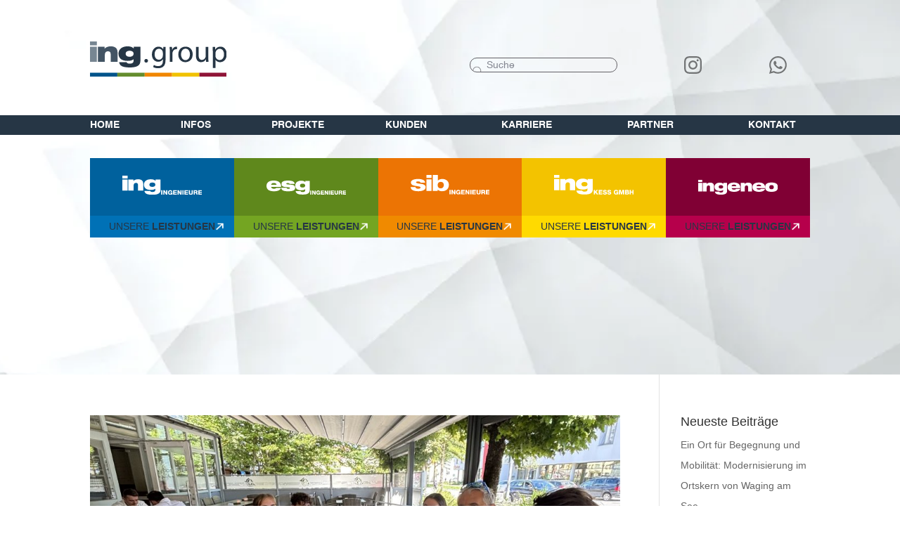

--- FILE ---
content_type: text/css
request_url: https://www.ingenieur-group.de/wp-content/litespeed/css/429c899db294df68fc4a1cd18be8c2b4.css?ver=c73d4
body_size: 99464
content:
.read-text-content{overflow:hidden;max-height:none;height:200px;transition:height .4s cubic-bezier(.785,.135,.15,.86)}.read-text-content.active{height:500px}.btn-readmore{font-size:1.2rem;color:#201c1e;text-decoration:none;margin:1.75rem 0;display:block}.btn-readmore:hover{color:#66c1bf}.accordion-jobs .et_pb_accordion_jobs{position:relative;width:100%;float:left;margin-bottom:20px;cursor:pointer}.accordion-jobs .accordion_heading{width:100%;float:left;position:relative;padding:10px 20px}.accordion-jobs .et_pb_accordion_title{float:left}.accordion-jobs .et_pb_accordion_title_right{float:right;text-align:right;padding-right:8%}.accordion-jobs .et_pb_accordion_content{display:none;background-color:#e6ebef;padding:20px;position:relative;width:100%;float:left}.accordion-jobs .accordion_heading:before{content:"\4c";right:20px;font-size:25px;color:#fff;display:block;position:absolute;top:50%;margin-top:-.5em;left:auto;font-family:ETmodules!important;z-index:999}.accordion-jobs .accordion_heading.active:before,.accordion-jobs .et_pb_accordion_open .accordion_heading:before{content:"\4b";z-index:999}.accordion-jobs .et_pb_accordion_image{float:right;position:absolute;right:0;bottom:0}.accordion-jobs .et_pb_accordion_text h3{color:#66696e!important;font-size:20px;font-weight:500}.et_pb_accordion_text{color:#959a9e;font-weight:400;padding-bottom:10px}.et_pb_accordion_text span{color:#125285;font-weight:600}.entry-content .et_pb_accordion_text ul{list-style:none;padding:30px 17px}.et_pb_accordion_text ul li{position:relative}.et_pb_accordion_text ul li:before{position:absolute;content:"|";left:-10px;top:0}span.background-icon{float:right;height:36px;background-color:#1e3545;width:50px;position:absolute;z-index:1;right:0;top:0}span.background-icon:before{border-right:25px solid #1e3545;content:" ";position:absolute;width:0;height:0;border-bottom:36px solid #fff0;right:50px}@media(max-width:768px){.accordion-jobs .et_pb_accordion_title_right{padding-right:12%}}@media (max-width:475px){.accordion-jobs .et_pb_accordion_image{position:relative}.accordion-jobs .et_pb_accordion_title{width:100%}.accordion-jobs .et_pb_accordion_title_right{padding-right:20%}span.background-icon{height:52px}span.background-icon:before{border-bottom:52px solid #fff0}}@media (max-width:320px){.accordion-jobs .accordion_heading{height:68px}span.background-icon{height:68px}span.background-icon:before{border-bottom:68px solid #fff0}.accordion-jobs .et_pb_accordion_title_right{padding-right:30%}}/*! This file is auto-generated */
@font-face{font-display:swap;font-family:dashicons;src:url("/wp-includes/fonts/dashicons.eot?99ac726223c749443b642ce33df8b800");src:url("/wp-includes/fonts/dashicons.eot?99ac726223c749443b642ce33df8b800#iefix") format("embedded-opentype"),url("[data-uri]") format("woff"),url("/wp-includes/fonts/dashicons.ttf?99ac726223c749443b642ce33df8b800") format("truetype");font-weight:400;font-style:normal}.dashicons,.dashicons-before:before{font-family:dashicons;display:inline-block;line-height:1;font-weight:400;font-style:normal;speak:never;text-decoration:inherit;text-transform:none;text-rendering:auto;-webkit-font-smoothing:antialiased;-moz-osx-font-smoothing:grayscale;width:20px;height:20px;font-size:20px;vertical-align:top;text-align:center;transition:color .1s ease-in}.dashicons-admin-appearance:before{content:"\f100"}.dashicons-admin-collapse:before{content:"\f148"}.dashicons-admin-comments:before{content:"\f101"}.dashicons-admin-customizer:before{content:"\f540"}.dashicons-admin-generic:before{content:"\f111"}.dashicons-admin-home:before{content:"\f102"}.dashicons-admin-links:before{content:"\f103"}.dashicons-admin-media:before{content:"\f104"}.dashicons-admin-multisite:before{content:"\f541"}.dashicons-admin-network:before{content:"\f112"}.dashicons-admin-page:before{content:"\f105"}.dashicons-admin-plugins:before{content:"\f106"}.dashicons-admin-post:before{content:"\f109"}.dashicons-admin-settings:before{content:"\f108"}.dashicons-admin-site-alt:before{content:"\f11d"}.dashicons-admin-site-alt2:before{content:"\f11e"}.dashicons-admin-site-alt3:before{content:"\f11f"}.dashicons-admin-site:before{content:"\f319"}.dashicons-admin-tools:before{content:"\f107"}.dashicons-admin-users:before{content:"\f110"}.dashicons-airplane:before{content:"\f15f"}.dashicons-album:before{content:"\f514"}.dashicons-align-center:before{content:"\f134"}.dashicons-align-full-width:before{content:"\f114"}.dashicons-align-left:before{content:"\f135"}.dashicons-align-none:before{content:"\f138"}.dashicons-align-pull-left:before{content:"\f10a"}.dashicons-align-pull-right:before{content:"\f10b"}.dashicons-align-right:before{content:"\f136"}.dashicons-align-wide:before{content:"\f11b"}.dashicons-amazon:before{content:"\f162"}.dashicons-analytics:before{content:"\f183"}.dashicons-archive:before{content:"\f480"}.dashicons-arrow-down-alt:before{content:"\f346"}.dashicons-arrow-down-alt2:before{content:"\f347"}.dashicons-arrow-down:before{content:"\f140"}.dashicons-arrow-left-alt:before{content:"\f340"}.dashicons-arrow-left-alt2:before{content:"\f341"}.dashicons-arrow-left:before{content:"\f141"}.dashicons-arrow-right-alt:before{content:"\f344"}.dashicons-arrow-right-alt2:before{content:"\f345"}.dashicons-arrow-right:before{content:"\f139"}.dashicons-arrow-up-alt:before{content:"\f342"}.dashicons-arrow-up-alt2:before{content:"\f343"}.dashicons-arrow-up-duplicate:before{content:"\f143"}.dashicons-arrow-up:before{content:"\f142"}.dashicons-art:before{content:"\f309"}.dashicons-awards:before{content:"\f313"}.dashicons-backup:before{content:"\f321"}.dashicons-bank:before{content:"\f16a"}.dashicons-beer:before{content:"\f16c"}.dashicons-bell:before{content:"\f16d"}.dashicons-block-default:before{content:"\f12b"}.dashicons-book-alt:before{content:"\f331"}.dashicons-book:before{content:"\f330"}.dashicons-buddicons-activity:before{content:"\f452"}.dashicons-buddicons-bbpress-logo:before{content:"\f477"}.dashicons-buddicons-buddypress-logo:before{content:"\f448"}.dashicons-buddicons-community:before{content:"\f453"}.dashicons-buddicons-forums:before{content:"\f449"}.dashicons-buddicons-friends:before{content:"\f454"}.dashicons-buddicons-groups:before{content:"\f456"}.dashicons-buddicons-pm:before{content:"\f457"}.dashicons-buddicons-replies:before{content:"\f451"}.dashicons-buddicons-topics:before{content:"\f450"}.dashicons-buddicons-tracking:before{content:"\f455"}.dashicons-building:before{content:"\f512"}.dashicons-businessman:before{content:"\f338"}.dashicons-businessperson:before{content:"\f12e"}.dashicons-businesswoman:before{content:"\f12f"}.dashicons-button:before{content:"\f11a"}.dashicons-calculator:before{content:"\f16e"}.dashicons-calendar-alt:before{content:"\f508"}.dashicons-calendar:before{content:"\f145"}.dashicons-camera-alt:before{content:"\f129"}.dashicons-camera:before{content:"\f306"}.dashicons-car:before{content:"\f16b"}.dashicons-carrot:before{content:"\f511"}.dashicons-cart:before{content:"\f174"}.dashicons-category:before{content:"\f318"}.dashicons-chart-area:before{content:"\f239"}.dashicons-chart-bar:before{content:"\f185"}.dashicons-chart-line:before{content:"\f238"}.dashicons-chart-pie:before{content:"\f184"}.dashicons-clipboard:before{content:"\f481"}.dashicons-clock:before{content:"\f469"}.dashicons-cloud-saved:before{content:"\f137"}.dashicons-cloud-upload:before{content:"\f13b"}.dashicons-cloud:before{content:"\f176"}.dashicons-code-standards:before{content:"\f13a"}.dashicons-coffee:before{content:"\f16f"}.dashicons-color-picker:before{content:"\f131"}.dashicons-columns:before{content:"\f13c"}.dashicons-controls-back:before{content:"\f518"}.dashicons-controls-forward:before{content:"\f519"}.dashicons-controls-pause:before{content:"\f523"}.dashicons-controls-play:before{content:"\f522"}.dashicons-controls-repeat:before{content:"\f515"}.dashicons-controls-skipback:before{content:"\f516"}.dashicons-controls-skipforward:before{content:"\f517"}.dashicons-controls-volumeoff:before{content:"\f520"}.dashicons-controls-volumeon:before{content:"\f521"}.dashicons-cover-image:before{content:"\f13d"}.dashicons-dashboard:before{content:"\f226"}.dashicons-database-add:before{content:"\f170"}.dashicons-database-export:before{content:"\f17a"}.dashicons-database-import:before{content:"\f17b"}.dashicons-database-remove:before{content:"\f17c"}.dashicons-database-view:before{content:"\f17d"}.dashicons-database:before{content:"\f17e"}.dashicons-desktop:before{content:"\f472"}.dashicons-dismiss:before{content:"\f153"}.dashicons-download:before{content:"\f316"}.dashicons-drumstick:before{content:"\f17f"}.dashicons-edit-large:before{content:"\f327"}.dashicons-edit-page:before{content:"\f186"}.dashicons-edit:before{content:"\f464"}.dashicons-editor-aligncenter:before{content:"\f207"}.dashicons-editor-alignleft:before{content:"\f206"}.dashicons-editor-alignright:before{content:"\f208"}.dashicons-editor-bold:before{content:"\f200"}.dashicons-editor-break:before{content:"\f474"}.dashicons-editor-code-duplicate:before{content:"\f494"}.dashicons-editor-code:before{content:"\f475"}.dashicons-editor-contract:before{content:"\f506"}.dashicons-editor-customchar:before{content:"\f220"}.dashicons-editor-expand:before{content:"\f211"}.dashicons-editor-help:before{content:"\f223"}.dashicons-editor-indent:before{content:"\f222"}.dashicons-editor-insertmore:before{content:"\f209"}.dashicons-editor-italic:before{content:"\f201"}.dashicons-editor-justify:before{content:"\f214"}.dashicons-editor-kitchensink:before{content:"\f212"}.dashicons-editor-ltr:before{content:"\f10c"}.dashicons-editor-ol-rtl:before{content:"\f12c"}.dashicons-editor-ol:before{content:"\f204"}.dashicons-editor-outdent:before{content:"\f221"}.dashicons-editor-paragraph:before{content:"\f476"}.dashicons-editor-paste-text:before{content:"\f217"}.dashicons-editor-paste-word:before{content:"\f216"}.dashicons-editor-quote:before{content:"\f205"}.dashicons-editor-removeformatting:before{content:"\f218"}.dashicons-editor-rtl:before{content:"\f320"}.dashicons-editor-spellcheck:before{content:"\f210"}.dashicons-editor-strikethrough:before{content:"\f224"}.dashicons-editor-table:before{content:"\f535"}.dashicons-editor-textcolor:before{content:"\f215"}.dashicons-editor-ul:before{content:"\f203"}.dashicons-editor-underline:before{content:"\f213"}.dashicons-editor-unlink:before{content:"\f225"}.dashicons-editor-video:before{content:"\f219"}.dashicons-ellipsis:before{content:"\f11c"}.dashicons-email-alt:before{content:"\f466"}.dashicons-email-alt2:before{content:"\f467"}.dashicons-email:before{content:"\f465"}.dashicons-embed-audio:before{content:"\f13e"}.dashicons-embed-generic:before{content:"\f13f"}.dashicons-embed-photo:before{content:"\f144"}.dashicons-embed-post:before{content:"\f146"}.dashicons-embed-video:before{content:"\f149"}.dashicons-excerpt-view:before{content:"\f164"}.dashicons-exit:before{content:"\f14a"}.dashicons-external:before{content:"\f504"}.dashicons-facebook-alt:before{content:"\f305"}.dashicons-facebook:before{content:"\f304"}.dashicons-feedback:before{content:"\f175"}.dashicons-filter:before{content:"\f536"}.dashicons-flag:before{content:"\f227"}.dashicons-food:before{content:"\f187"}.dashicons-format-aside:before{content:"\f123"}.dashicons-format-audio:before{content:"\f127"}.dashicons-format-chat:before{content:"\f125"}.dashicons-format-gallery:before{content:"\f161"}.dashicons-format-image:before{content:"\f128"}.dashicons-format-quote:before{content:"\f122"}.dashicons-format-status:before{content:"\f130"}.dashicons-format-video:before{content:"\f126"}.dashicons-forms:before{content:"\f314"}.dashicons-fullscreen-alt:before{content:"\f188"}.dashicons-fullscreen-exit-alt:before{content:"\f189"}.dashicons-games:before{content:"\f18a"}.dashicons-google:before{content:"\f18b"}.dashicons-googleplus:before{content:"\f462"}.dashicons-grid-view:before{content:"\f509"}.dashicons-groups:before{content:"\f307"}.dashicons-hammer:before{content:"\f308"}.dashicons-heading:before{content:"\f10e"}.dashicons-heart:before{content:"\f487"}.dashicons-hidden:before{content:"\f530"}.dashicons-hourglass:before{content:"\f18c"}.dashicons-html:before{content:"\f14b"}.dashicons-id-alt:before{content:"\f337"}.dashicons-id:before{content:"\f336"}.dashicons-image-crop:before{content:"\f165"}.dashicons-image-filter:before{content:"\f533"}.dashicons-image-flip-horizontal:before{content:"\f169"}.dashicons-image-flip-vertical:before{content:"\f168"}.dashicons-image-rotate-left:before{content:"\f166"}.dashicons-image-rotate-right:before{content:"\f167"}.dashicons-image-rotate:before{content:"\f531"}.dashicons-images-alt:before{content:"\f232"}.dashicons-images-alt2:before{content:"\f233"}.dashicons-index-card:before{content:"\f510"}.dashicons-info-outline:before{content:"\f14c"}.dashicons-info:before{content:"\f348"}.dashicons-insert-after:before{content:"\f14d"}.dashicons-insert-before:before{content:"\f14e"}.dashicons-insert:before{content:"\f10f"}.dashicons-instagram:before{content:"\f12d"}.dashicons-laptop:before{content:"\f547"}.dashicons-layout:before{content:"\f538"}.dashicons-leftright:before{content:"\f229"}.dashicons-lightbulb:before{content:"\f339"}.dashicons-linkedin:before{content:"\f18d"}.dashicons-list-view:before{content:"\f163"}.dashicons-location-alt:before{content:"\f231"}.dashicons-location:before{content:"\f230"}.dashicons-lock-duplicate:before{content:"\f315"}.dashicons-lock:before{content:"\f160"}.dashicons-marker:before{content:"\f159"}.dashicons-media-archive:before{content:"\f501"}.dashicons-media-audio:before{content:"\f500"}.dashicons-media-code:before{content:"\f499"}.dashicons-media-default:before{content:"\f498"}.dashicons-media-document:before{content:"\f497"}.dashicons-media-interactive:before{content:"\f496"}.dashicons-media-spreadsheet:before{content:"\f495"}.dashicons-media-text:before{content:"\f491"}.dashicons-media-video:before{content:"\f490"}.dashicons-megaphone:before{content:"\f488"}.dashicons-menu-alt:before{content:"\f228"}.dashicons-menu-alt2:before{content:"\f329"}.dashicons-menu-alt3:before{content:"\f349"}.dashicons-menu:before{content:"\f333"}.dashicons-microphone:before{content:"\f482"}.dashicons-migrate:before{content:"\f310"}.dashicons-minus:before{content:"\f460"}.dashicons-money-alt:before{content:"\f18e"}.dashicons-money:before{content:"\f526"}.dashicons-move:before{content:"\f545"}.dashicons-nametag:before{content:"\f484"}.dashicons-networking:before{content:"\f325"}.dashicons-no-alt:before{content:"\f335"}.dashicons-no:before{content:"\f158"}.dashicons-open-folder:before{content:"\f18f"}.dashicons-palmtree:before{content:"\f527"}.dashicons-paperclip:before{content:"\f546"}.dashicons-pdf:before{content:"\f190"}.dashicons-performance:before{content:"\f311"}.dashicons-pets:before{content:"\f191"}.dashicons-phone:before{content:"\f525"}.dashicons-pinterest:before{content:"\f192"}.dashicons-playlist-audio:before{content:"\f492"}.dashicons-playlist-video:before{content:"\f493"}.dashicons-plugins-checked:before{content:"\f485"}.dashicons-plus-alt:before{content:"\f502"}.dashicons-plus-alt2:before{content:"\f543"}.dashicons-plus:before{content:"\f132"}.dashicons-podio:before{content:"\f19c"}.dashicons-portfolio:before{content:"\f322"}.dashicons-post-status:before{content:"\f173"}.dashicons-pressthis:before{content:"\f157"}.dashicons-printer:before{content:"\f193"}.dashicons-privacy:before{content:"\f194"}.dashicons-products:before{content:"\f312"}.dashicons-randomize:before{content:"\f503"}.dashicons-reddit:before{content:"\f195"}.dashicons-redo:before{content:"\f172"}.dashicons-remove:before{content:"\f14f"}.dashicons-rest-api:before{content:"\f124"}.dashicons-rss:before{content:"\f303"}.dashicons-saved:before{content:"\f15e"}.dashicons-schedule:before{content:"\f489"}.dashicons-screenoptions:before{content:"\f180"}.dashicons-search:before{content:"\f179"}.dashicons-share-alt:before{content:"\f240"}.dashicons-share-alt2:before{content:"\f242"}.dashicons-share:before{content:"\f237"}.dashicons-shield-alt:before{content:"\f334"}.dashicons-shield:before{content:"\f332"}.dashicons-shortcode:before{content:"\f150"}.dashicons-slides:before{content:"\f181"}.dashicons-smartphone:before{content:"\f470"}.dashicons-smiley:before{content:"\f328"}.dashicons-sort:before{content:"\f156"}.dashicons-sos:before{content:"\f468"}.dashicons-spotify:before{content:"\f196"}.dashicons-star-empty:before{content:"\f154"}.dashicons-star-filled:before{content:"\f155"}.dashicons-star-half:before{content:"\f459"}.dashicons-sticky:before{content:"\f537"}.dashicons-store:before{content:"\f513"}.dashicons-superhero-alt:before{content:"\f197"}.dashicons-superhero:before{content:"\f198"}.dashicons-table-col-after:before{content:"\f151"}.dashicons-table-col-before:before{content:"\f152"}.dashicons-table-col-delete:before{content:"\f15a"}.dashicons-table-row-after:before{content:"\f15b"}.dashicons-table-row-before:before{content:"\f15c"}.dashicons-table-row-delete:before{content:"\f15d"}.dashicons-tablet:before{content:"\f471"}.dashicons-tag:before{content:"\f323"}.dashicons-tagcloud:before{content:"\f479"}.dashicons-testimonial:before{content:"\f473"}.dashicons-text-page:before{content:"\f121"}.dashicons-text:before{content:"\f478"}.dashicons-thumbs-down:before{content:"\f542"}.dashicons-thumbs-up:before{content:"\f529"}.dashicons-tickets-alt:before{content:"\f524"}.dashicons-tickets:before{content:"\f486"}.dashicons-tide:before{content:"\f10d"}.dashicons-translation:before{content:"\f326"}.dashicons-trash:before{content:"\f182"}.dashicons-twitch:before{content:"\f199"}.dashicons-twitter-alt:before{content:"\f302"}.dashicons-twitter:before{content:"\f301"}.dashicons-undo:before{content:"\f171"}.dashicons-universal-access-alt:before{content:"\f507"}.dashicons-universal-access:before{content:"\f483"}.dashicons-unlock:before{content:"\f528"}.dashicons-update-alt:before{content:"\f113"}.dashicons-update:before{content:"\f463"}.dashicons-upload:before{content:"\f317"}.dashicons-vault:before{content:"\f178"}.dashicons-video-alt:before{content:"\f234"}.dashicons-video-alt2:before{content:"\f235"}.dashicons-video-alt3:before{content:"\f236"}.dashicons-visibility:before{content:"\f177"}.dashicons-warning:before{content:"\f534"}.dashicons-welcome-add-page:before{content:"\f133"}.dashicons-welcome-comments:before{content:"\f117"}.dashicons-welcome-learn-more:before{content:"\f118"}.dashicons-welcome-view-site:before{content:"\f115"}.dashicons-welcome-widgets-menus:before{content:"\f116"}.dashicons-welcome-write-blog:before{content:"\f119"}.dashicons-whatsapp:before{content:"\f19a"}.dashicons-wordpress-alt:before{content:"\f324"}.dashicons-wordpress:before{content:"\f120"}.dashicons-xing:before{content:"\f19d"}.dashicons-yes-alt:before{content:"\f12a"}.dashicons-yes:before{content:"\f147"}.dashicons-youtube:before{content:"\f19b"}.dashicons-editor-distractionfree:before{content:"\f211"}.dashicons-exerpt-view:before{content:"\f164"}.dashicons-format-links:before{content:"\f103"}.dashicons-format-standard:before{content:"\f109"}.dashicons-post-trash:before{content:"\f182"}.dashicons-share1:before{content:"\f237"}.dashicons-welcome-edit-page:before{content:"\f119"}.post-views.entry-meta>span{margin-right:0!important;font:16px/1}.post-views.entry-meta>span.post-views-icon.dashicons{display:inline-block;font-size:16px;line-height:1;text-decoration:inherit;vertical-align:middle}.post-views.load-dynamic .post-views-count{color:#0000;transition:color .3s ease-in-out;position:relative}.post-views.load-dynamic .post-views-count:after{opacity:0;transition:opacity .3s ease-in-out;position:relative;color:#6610f2}.post-views.load-dynamic.loaded .post-views-count{color:inherit}.post-views.load-dynamic.loading .post-views-count,.post-views.load-dynamic.loading .post-views-count:after{box-sizing:border-box}.post-views.load-dynamic.loading .post-views-count:after{content:"";display:block;width:16px;height:16px;border-radius:50%;border:2px solid currentColor;border-color:currentColor #fff0 currentColor #fff0;animation:pvc-loading 1s linear infinite;position:absolute;left:50%;top:50%;transform:translate(-50%,-50%);opacity:1}@keyframes pvc-loading{0%{transform:translate(-50%,-50%) rotate(0)}to{transform:translate(-50%,-50%) rotate(360deg)}}.wp-block-archives{box-sizing:border-box}.wp-block-archives-dropdown label{display:block}.wp-block-avatar{line-height:0}.wp-block-avatar,.wp-block-avatar img{box-sizing:border-box}.wp-block-avatar.aligncenter{text-align:center}.wp-block-audio{box-sizing:border-box}.wp-block-audio :where(figcaption){margin-bottom:1em;margin-top:.5em}.wp-block-audio audio{min-width:300px;width:100%}.wp-block-button__link{box-sizing:border-box;cursor:pointer;display:inline-block;text-align:center;word-break:break-word}.wp-block-button__link.aligncenter{text-align:center}.wp-block-button__link.alignright{text-align:right}:where(.wp-block-button__link){border-radius:9999px;box-shadow:none;padding:calc(.667em + 2px) calc(1.333em + 2px);text-decoration:none}.wp-block-button[style*=text-decoration] .wp-block-button__link{text-decoration:inherit}.wp-block-buttons>.wp-block-button.has-custom-width{max-width:none}.wp-block-buttons>.wp-block-button.has-custom-width .wp-block-button__link{width:100%}.wp-block-buttons>.wp-block-button.has-custom-font-size .wp-block-button__link{font-size:inherit}.wp-block-buttons>.wp-block-button.wp-block-button__width-25{width:calc(25% - var(--wp--style--block-gap, .5em)*.75)}.wp-block-buttons>.wp-block-button.wp-block-button__width-50{width:calc(50% - var(--wp--style--block-gap, .5em)*.5)}.wp-block-buttons>.wp-block-button.wp-block-button__width-75{width:calc(75% - var(--wp--style--block-gap, .5em)*.25)}.wp-block-buttons>.wp-block-button.wp-block-button__width-100{flex-basis:100%;width:100%}.wp-block-buttons.is-vertical>.wp-block-button.wp-block-button__width-25{width:25%}.wp-block-buttons.is-vertical>.wp-block-button.wp-block-button__width-50{width:50%}.wp-block-buttons.is-vertical>.wp-block-button.wp-block-button__width-75{width:75%}.wp-block-button.is-style-squared,.wp-block-button__link.wp-block-button.is-style-squared{border-radius:0}.wp-block-button.no-border-radius,.wp-block-button__link.no-border-radius{border-radius:0!important}:root :where(.wp-block-button .wp-block-button__link.is-style-outline),:root :where(.wp-block-button.is-style-outline>.wp-block-button__link){border:2px solid;padding:.667em 1.333em}:root :where(.wp-block-button .wp-block-button__link.is-style-outline:not(.has-text-color)),:root :where(.wp-block-button.is-style-outline>.wp-block-button__link:not(.has-text-color)){color:currentColor}:root :where(.wp-block-button .wp-block-button__link.is-style-outline:not(.has-background)),:root :where(.wp-block-button.is-style-outline>.wp-block-button__link:not(.has-background)){background-color:initial;background-image:none}.wp-block-buttons.is-vertical{flex-direction:column}.wp-block-buttons.is-vertical>.wp-block-button:last-child{margin-bottom:0}.wp-block-buttons>.wp-block-button{display:inline-block;margin:0}.wp-block-buttons.is-content-justification-left{justify-content:flex-start}.wp-block-buttons.is-content-justification-left.is-vertical{align-items:flex-start}.wp-block-buttons.is-content-justification-center{justify-content:center}.wp-block-buttons.is-content-justification-center.is-vertical{align-items:center}.wp-block-buttons.is-content-justification-right{justify-content:flex-end}.wp-block-buttons.is-content-justification-right.is-vertical{align-items:flex-end}.wp-block-buttons.is-content-justification-space-between{justify-content:space-between}.wp-block-buttons.aligncenter{text-align:center}.wp-block-buttons:not(.is-content-justification-space-between,.is-content-justification-right,.is-content-justification-left,.is-content-justification-center) .wp-block-button.aligncenter{margin-left:auto;margin-right:auto;width:100%}.wp-block-buttons[style*=text-decoration] .wp-block-button,.wp-block-buttons[style*=text-decoration] .wp-block-button__link{text-decoration:inherit}.wp-block-buttons.has-custom-font-size .wp-block-button__link{font-size:inherit}.wp-block-button.aligncenter,.wp-block-calendar{text-align:center}.wp-block-calendar td,.wp-block-calendar th{border:1px solid;padding:.25em}.wp-block-calendar th{font-weight:400}.wp-block-calendar caption{background-color:inherit}.wp-block-calendar table{border-collapse:collapse;width:100%}.wp-block-calendar table:where(:not(.has-text-color)){color:#40464d}.wp-block-calendar table:where(:not(.has-text-color)) td,.wp-block-calendar table:where(:not(.has-text-color)) th{border-color:#ddd}.wp-block-calendar table.has-background th{background-color:inherit}.wp-block-calendar table.has-text-color th{color:inherit}:where(.wp-block-calendar table:not(.has-background) th){background:#ddd}.wp-block-categories{box-sizing:border-box}.wp-block-categories.alignleft{margin-right:2em}.wp-block-categories.alignright{margin-left:2em}.wp-block-categories.wp-block-categories-dropdown.aligncenter{text-align:center}.wp-block-categories .wp-block-categories__label{display:block;width:100%}.wp-block-code{box-sizing:border-box}.wp-block-code code{display:block;font-family:inherit;overflow-wrap:break-word;white-space:pre-wrap}.wp-block-columns{align-items:normal!important;box-sizing:border-box;display:flex;flex-wrap:wrap!important}@media (min-width:782px){.wp-block-columns{flex-wrap:nowrap!important}}.wp-block-columns.are-vertically-aligned-top{align-items:flex-start}.wp-block-columns.are-vertically-aligned-center{align-items:center}.wp-block-columns.are-vertically-aligned-bottom{align-items:flex-end}@media (max-width:781px){.wp-block-columns:not(.is-not-stacked-on-mobile)>.wp-block-column{flex-basis:100%!important}}@media (min-width:782px){.wp-block-columns:not(.is-not-stacked-on-mobile)>.wp-block-column{flex-basis:0;flex-grow:1}.wp-block-columns:not(.is-not-stacked-on-mobile)>.wp-block-column[style*=flex-basis]{flex-grow:0}}.wp-block-columns.is-not-stacked-on-mobile{flex-wrap:nowrap!important}.wp-block-columns.is-not-stacked-on-mobile>.wp-block-column{flex-basis:0;flex-grow:1}.wp-block-columns.is-not-stacked-on-mobile>.wp-block-column[style*=flex-basis]{flex-grow:0}:where(.wp-block-columns){margin-bottom:1.75em}:where(.wp-block-columns.has-background){padding:1.25em 2.375em}.wp-block-column{flex-grow:1;min-width:0;overflow-wrap:break-word;word-break:break-word}.wp-block-column.is-vertically-aligned-top{align-self:flex-start}.wp-block-column.is-vertically-aligned-center{align-self:center}.wp-block-column.is-vertically-aligned-bottom{align-self:flex-end}.wp-block-column.is-vertically-aligned-stretch{align-self:stretch}.wp-block-column.is-vertically-aligned-bottom,.wp-block-column.is-vertically-aligned-center,.wp-block-column.is-vertically-aligned-top{width:100%}.wp-block-post-comments{box-sizing:border-box}.wp-block-post-comments .alignleft{float:left}.wp-block-post-comments .alignright{float:right}.wp-block-post-comments .navigation:after{clear:both;content:"";display:table}.wp-block-post-comments .commentlist{clear:both;list-style:none;margin:0;padding:0}.wp-block-post-comments .commentlist .comment{min-height:2.25em;padding-left:3.25em}.wp-block-post-comments .commentlist .comment p{font-size:1em;line-height:1.8;margin:1em 0}.wp-block-post-comments .commentlist .children{list-style:none;margin:0;padding:0}.wp-block-post-comments .comment-author{line-height:1.5}.wp-block-post-comments .comment-author .avatar{border-radius:1.5em;display:block;float:left;height:2.5em;margin-right:.75em;margin-top:.5em;width:2.5em}.wp-block-post-comments .comment-author cite{font-style:normal}.wp-block-post-comments .comment-meta{font-size:.875em;line-height:1.5}.wp-block-post-comments .comment-meta b{font-weight:400}.wp-block-post-comments .comment-meta .comment-awaiting-moderation{display:block;margin-bottom:1em;margin-top:1em}.wp-block-post-comments .comment-body .commentmetadata{font-size:.875em}.wp-block-post-comments .comment-form-author label,.wp-block-post-comments .comment-form-comment label,.wp-block-post-comments .comment-form-email label,.wp-block-post-comments .comment-form-url label{display:block;margin-bottom:.25em}.wp-block-post-comments .comment-form input:not([type=submit]):not([type=checkbox]),.wp-block-post-comments .comment-form textarea{box-sizing:border-box;display:block;width:100%}.wp-block-post-comments .comment-form-cookies-consent{display:flex;gap:.25em}.wp-block-post-comments .comment-form-cookies-consent #wp-comment-cookies-consent{margin-top:.35em}.wp-block-post-comments .comment-reply-title{margin-bottom:0}.wp-block-post-comments .comment-reply-title :where(small){font-size:var(--wp--preset--font-size--medium,smaller);margin-left:.5em}.wp-block-post-comments .reply{font-size:.875em;margin-bottom:1.4em}.wp-block-post-comments input:not([type=submit]),.wp-block-post-comments textarea{border:1px solid #949494;font-family:inherit;font-size:1em}.wp-block-post-comments input:not([type=submit]):not([type=checkbox]),.wp-block-post-comments textarea{padding:calc(.667em + 2px)}:where(.wp-block-post-comments input[type=submit]){border:none}.wp-block-comments-pagination>.wp-block-comments-pagination-next,.wp-block-comments-pagination>.wp-block-comments-pagination-numbers,.wp-block-comments-pagination>.wp-block-comments-pagination-previous{margin-bottom:.5em;margin-right:.5em}.wp-block-comments-pagination>.wp-block-comments-pagination-next:last-child,.wp-block-comments-pagination>.wp-block-comments-pagination-numbers:last-child,.wp-block-comments-pagination>.wp-block-comments-pagination-previous:last-child{margin-right:0}.wp-block-comments-pagination .wp-block-comments-pagination-previous-arrow{display:inline-block;margin-right:1ch}.wp-block-comments-pagination .wp-block-comments-pagination-previous-arrow:not(.is-arrow-chevron){transform:scaleX(1)}.wp-block-comments-pagination .wp-block-comments-pagination-next-arrow{display:inline-block;margin-left:1ch}.wp-block-comments-pagination .wp-block-comments-pagination-next-arrow:not(.is-arrow-chevron){transform:scaleX(1)}.wp-block-comments-pagination.aligncenter{justify-content:center}.wp-block-comment-template{box-sizing:border-box;list-style:none;margin-bottom:0;max-width:100%;padding:0}.wp-block-comment-template li{clear:both}.wp-block-comment-template ol{list-style:none;margin-bottom:0;max-width:100%;padding-left:2rem}.wp-block-comment-template.alignleft{float:left}.wp-block-comment-template.aligncenter{margin-left:auto;margin-right:auto;width:-moz-fit-content;width:fit-content}.wp-block-comment-template.alignright{float:right}.wp-block-comment-date{box-sizing:border-box}.comment-awaiting-moderation{display:block;font-size:.875em;line-height:1.5}.wp-block-comment-author-name,.wp-block-comment-content,.wp-block-comment-edit-link,.wp-block-comment-reply-link{box-sizing:border-box}.wp-block-cover,.wp-block-cover-image{align-items:center;background-position:50%;box-sizing:border-box;display:flex;justify-content:center;min-height:430px;overflow:hidden;overflow:clip;padding:1em;position:relative}.wp-block-cover .has-background-dim:not([class*=-background-color]),.wp-block-cover-image .has-background-dim:not([class*=-background-color]),.wp-block-cover-image.has-background-dim:not([class*=-background-color]),.wp-block-cover.has-background-dim:not([class*=-background-color]){background-color:#000}.wp-block-cover .has-background-dim.has-background-gradient,.wp-block-cover-image .has-background-dim.has-background-gradient{background-color:initial}.wp-block-cover-image.has-background-dim:before,.wp-block-cover.has-background-dim:before{background-color:inherit;content:""}.wp-block-cover .wp-block-cover__background,.wp-block-cover .wp-block-cover__gradient-background,.wp-block-cover-image .wp-block-cover__background,.wp-block-cover-image .wp-block-cover__gradient-background,.wp-block-cover-image.has-background-dim:not(.has-background-gradient):before,.wp-block-cover.has-background-dim:not(.has-background-gradient):before{bottom:0;left:0;opacity:.5;position:absolute;right:0;top:0;z-index:1}.wp-block-cover-image.has-background-dim.has-background-dim-10 .wp-block-cover__background,.wp-block-cover-image.has-background-dim.has-background-dim-10 .wp-block-cover__gradient-background,.wp-block-cover-image.has-background-dim.has-background-dim-10:not(.has-background-gradient):before,.wp-block-cover.has-background-dim.has-background-dim-10 .wp-block-cover__background,.wp-block-cover.has-background-dim.has-background-dim-10 .wp-block-cover__gradient-background,.wp-block-cover.has-background-dim.has-background-dim-10:not(.has-background-gradient):before{opacity:.1}.wp-block-cover-image.has-background-dim.has-background-dim-20 .wp-block-cover__background,.wp-block-cover-image.has-background-dim.has-background-dim-20 .wp-block-cover__gradient-background,.wp-block-cover-image.has-background-dim.has-background-dim-20:not(.has-background-gradient):before,.wp-block-cover.has-background-dim.has-background-dim-20 .wp-block-cover__background,.wp-block-cover.has-background-dim.has-background-dim-20 .wp-block-cover__gradient-background,.wp-block-cover.has-background-dim.has-background-dim-20:not(.has-background-gradient):before{opacity:.2}.wp-block-cover-image.has-background-dim.has-background-dim-30 .wp-block-cover__background,.wp-block-cover-image.has-background-dim.has-background-dim-30 .wp-block-cover__gradient-background,.wp-block-cover-image.has-background-dim.has-background-dim-30:not(.has-background-gradient):before,.wp-block-cover.has-background-dim.has-background-dim-30 .wp-block-cover__background,.wp-block-cover.has-background-dim.has-background-dim-30 .wp-block-cover__gradient-background,.wp-block-cover.has-background-dim.has-background-dim-30:not(.has-background-gradient):before{opacity:.3}.wp-block-cover-image.has-background-dim.has-background-dim-40 .wp-block-cover__background,.wp-block-cover-image.has-background-dim.has-background-dim-40 .wp-block-cover__gradient-background,.wp-block-cover-image.has-background-dim.has-background-dim-40:not(.has-background-gradient):before,.wp-block-cover.has-background-dim.has-background-dim-40 .wp-block-cover__background,.wp-block-cover.has-background-dim.has-background-dim-40 .wp-block-cover__gradient-background,.wp-block-cover.has-background-dim.has-background-dim-40:not(.has-background-gradient):before{opacity:.4}.wp-block-cover-image.has-background-dim.has-background-dim-50 .wp-block-cover__background,.wp-block-cover-image.has-background-dim.has-background-dim-50 .wp-block-cover__gradient-background,.wp-block-cover-image.has-background-dim.has-background-dim-50:not(.has-background-gradient):before,.wp-block-cover.has-background-dim.has-background-dim-50 .wp-block-cover__background,.wp-block-cover.has-background-dim.has-background-dim-50 .wp-block-cover__gradient-background,.wp-block-cover.has-background-dim.has-background-dim-50:not(.has-background-gradient):before{opacity:.5}.wp-block-cover-image.has-background-dim.has-background-dim-60 .wp-block-cover__background,.wp-block-cover-image.has-background-dim.has-background-dim-60 .wp-block-cover__gradient-background,.wp-block-cover-image.has-background-dim.has-background-dim-60:not(.has-background-gradient):before,.wp-block-cover.has-background-dim.has-background-dim-60 .wp-block-cover__background,.wp-block-cover.has-background-dim.has-background-dim-60 .wp-block-cover__gradient-background,.wp-block-cover.has-background-dim.has-background-dim-60:not(.has-background-gradient):before{opacity:.6}.wp-block-cover-image.has-background-dim.has-background-dim-70 .wp-block-cover__background,.wp-block-cover-image.has-background-dim.has-background-dim-70 .wp-block-cover__gradient-background,.wp-block-cover-image.has-background-dim.has-background-dim-70:not(.has-background-gradient):before,.wp-block-cover.has-background-dim.has-background-dim-70 .wp-block-cover__background,.wp-block-cover.has-background-dim.has-background-dim-70 .wp-block-cover__gradient-background,.wp-block-cover.has-background-dim.has-background-dim-70:not(.has-background-gradient):before{opacity:.7}.wp-block-cover-image.has-background-dim.has-background-dim-80 .wp-block-cover__background,.wp-block-cover-image.has-background-dim.has-background-dim-80 .wp-block-cover__gradient-background,.wp-block-cover-image.has-background-dim.has-background-dim-80:not(.has-background-gradient):before,.wp-block-cover.has-background-dim.has-background-dim-80 .wp-block-cover__background,.wp-block-cover.has-background-dim.has-background-dim-80 .wp-block-cover__gradient-background,.wp-block-cover.has-background-dim.has-background-dim-80:not(.has-background-gradient):before{opacity:.8}.wp-block-cover-image.has-background-dim.has-background-dim-90 .wp-block-cover__background,.wp-block-cover-image.has-background-dim.has-background-dim-90 .wp-block-cover__gradient-background,.wp-block-cover-image.has-background-dim.has-background-dim-90:not(.has-background-gradient):before,.wp-block-cover.has-background-dim.has-background-dim-90 .wp-block-cover__background,.wp-block-cover.has-background-dim.has-background-dim-90 .wp-block-cover__gradient-background,.wp-block-cover.has-background-dim.has-background-dim-90:not(.has-background-gradient):before{opacity:.9}.wp-block-cover-image.has-background-dim.has-background-dim-100 .wp-block-cover__background,.wp-block-cover-image.has-background-dim.has-background-dim-100 .wp-block-cover__gradient-background,.wp-block-cover-image.has-background-dim.has-background-dim-100:not(.has-background-gradient):before,.wp-block-cover.has-background-dim.has-background-dim-100 .wp-block-cover__background,.wp-block-cover.has-background-dim.has-background-dim-100 .wp-block-cover__gradient-background,.wp-block-cover.has-background-dim.has-background-dim-100:not(.has-background-gradient):before{opacity:1}.wp-block-cover .wp-block-cover__background.has-background-dim.has-background-dim-0,.wp-block-cover .wp-block-cover__gradient-background.has-background-dim.has-background-dim-0,.wp-block-cover-image .wp-block-cover__background.has-background-dim.has-background-dim-0,.wp-block-cover-image .wp-block-cover__gradient-background.has-background-dim.has-background-dim-0{opacity:0}.wp-block-cover .wp-block-cover__background.has-background-dim.has-background-dim-10,.wp-block-cover .wp-block-cover__gradient-background.has-background-dim.has-background-dim-10,.wp-block-cover-image .wp-block-cover__background.has-background-dim.has-background-dim-10,.wp-block-cover-image .wp-block-cover__gradient-background.has-background-dim.has-background-dim-10{opacity:.1}.wp-block-cover .wp-block-cover__background.has-background-dim.has-background-dim-20,.wp-block-cover .wp-block-cover__gradient-background.has-background-dim.has-background-dim-20,.wp-block-cover-image .wp-block-cover__background.has-background-dim.has-background-dim-20,.wp-block-cover-image .wp-block-cover__gradient-background.has-background-dim.has-background-dim-20{opacity:.2}.wp-block-cover .wp-block-cover__background.has-background-dim.has-background-dim-30,.wp-block-cover .wp-block-cover__gradient-background.has-background-dim.has-background-dim-30,.wp-block-cover-image .wp-block-cover__background.has-background-dim.has-background-dim-30,.wp-block-cover-image .wp-block-cover__gradient-background.has-background-dim.has-background-dim-30{opacity:.3}.wp-block-cover .wp-block-cover__background.has-background-dim.has-background-dim-40,.wp-block-cover .wp-block-cover__gradient-background.has-background-dim.has-background-dim-40,.wp-block-cover-image .wp-block-cover__background.has-background-dim.has-background-dim-40,.wp-block-cover-image .wp-block-cover__gradient-background.has-background-dim.has-background-dim-40{opacity:.4}.wp-block-cover .wp-block-cover__background.has-background-dim.has-background-dim-50,.wp-block-cover .wp-block-cover__gradient-background.has-background-dim.has-background-dim-50,.wp-block-cover-image .wp-block-cover__background.has-background-dim.has-background-dim-50,.wp-block-cover-image .wp-block-cover__gradient-background.has-background-dim.has-background-dim-50{opacity:.5}.wp-block-cover .wp-block-cover__background.has-background-dim.has-background-dim-60,.wp-block-cover .wp-block-cover__gradient-background.has-background-dim.has-background-dim-60,.wp-block-cover-image .wp-block-cover__background.has-background-dim.has-background-dim-60,.wp-block-cover-image .wp-block-cover__gradient-background.has-background-dim.has-background-dim-60{opacity:.6}.wp-block-cover .wp-block-cover__background.has-background-dim.has-background-dim-70,.wp-block-cover .wp-block-cover__gradient-background.has-background-dim.has-background-dim-70,.wp-block-cover-image .wp-block-cover__background.has-background-dim.has-background-dim-70,.wp-block-cover-image .wp-block-cover__gradient-background.has-background-dim.has-background-dim-70{opacity:.7}.wp-block-cover .wp-block-cover__background.has-background-dim.has-background-dim-80,.wp-block-cover .wp-block-cover__gradient-background.has-background-dim.has-background-dim-80,.wp-block-cover-image .wp-block-cover__background.has-background-dim.has-background-dim-80,.wp-block-cover-image .wp-block-cover__gradient-background.has-background-dim.has-background-dim-80{opacity:.8}.wp-block-cover .wp-block-cover__background.has-background-dim.has-background-dim-90,.wp-block-cover .wp-block-cover__gradient-background.has-background-dim.has-background-dim-90,.wp-block-cover-image .wp-block-cover__background.has-background-dim.has-background-dim-90,.wp-block-cover-image .wp-block-cover__gradient-background.has-background-dim.has-background-dim-90{opacity:.9}.wp-block-cover .wp-block-cover__background.has-background-dim.has-background-dim-100,.wp-block-cover .wp-block-cover__gradient-background.has-background-dim.has-background-dim-100,.wp-block-cover-image .wp-block-cover__background.has-background-dim.has-background-dim-100,.wp-block-cover-image .wp-block-cover__gradient-background.has-background-dim.has-background-dim-100{opacity:1}.wp-block-cover-image.alignleft,.wp-block-cover-image.alignright,.wp-block-cover.alignleft,.wp-block-cover.alignright{max-width:420px;width:100%}.wp-block-cover-image.aligncenter,.wp-block-cover-image.alignleft,.wp-block-cover-image.alignright,.wp-block-cover.aligncenter,.wp-block-cover.alignleft,.wp-block-cover.alignright{display:flex}.wp-block-cover .wp-block-cover__inner-container,.wp-block-cover-image .wp-block-cover__inner-container{color:inherit;width:100%;z-index:1}.has-modal-open .wp-block-cover .wp-block-cover__inner-container,.has-modal-open .wp-block-cover-image .wp-block-cover__inner-container{z-index:auto}.wp-block-cover-image.is-position-top-left,.wp-block-cover.is-position-top-left{align-items:flex-start;justify-content:flex-start}.wp-block-cover-image.is-position-top-center,.wp-block-cover.is-position-top-center{align-items:flex-start;justify-content:center}.wp-block-cover-image.is-position-top-right,.wp-block-cover.is-position-top-right{align-items:flex-start;justify-content:flex-end}.wp-block-cover-image.is-position-center-left,.wp-block-cover.is-position-center-left{align-items:center;justify-content:flex-start}.wp-block-cover-image.is-position-center-center,.wp-block-cover.is-position-center-center{align-items:center;justify-content:center}.wp-block-cover-image.is-position-center-right,.wp-block-cover.is-position-center-right{align-items:center;justify-content:flex-end}.wp-block-cover-image.is-position-bottom-left,.wp-block-cover.is-position-bottom-left{align-items:flex-end;justify-content:flex-start}.wp-block-cover-image.is-position-bottom-center,.wp-block-cover.is-position-bottom-center{align-items:flex-end;justify-content:center}.wp-block-cover-image.is-position-bottom-right,.wp-block-cover.is-position-bottom-right{align-items:flex-end;justify-content:flex-end}.wp-block-cover-image.has-custom-content-position.has-custom-content-position .wp-block-cover__inner-container,.wp-block-cover.has-custom-content-position.has-custom-content-position .wp-block-cover__inner-container{margin:0}.wp-block-cover-image.has-custom-content-position.has-custom-content-position.is-position-bottom-left .wp-block-cover__inner-container,.wp-block-cover-image.has-custom-content-position.has-custom-content-position.is-position-bottom-right .wp-block-cover__inner-container,.wp-block-cover-image.has-custom-content-position.has-custom-content-position.is-position-center-left .wp-block-cover__inner-container,.wp-block-cover-image.has-custom-content-position.has-custom-content-position.is-position-center-right .wp-block-cover__inner-container,.wp-block-cover-image.has-custom-content-position.has-custom-content-position.is-position-top-left .wp-block-cover__inner-container,.wp-block-cover-image.has-custom-content-position.has-custom-content-position.is-position-top-right .wp-block-cover__inner-container,.wp-block-cover.has-custom-content-position.has-custom-content-position.is-position-bottom-left .wp-block-cover__inner-container,.wp-block-cover.has-custom-content-position.has-custom-content-position.is-position-bottom-right .wp-block-cover__inner-container,.wp-block-cover.has-custom-content-position.has-custom-content-position.is-position-center-left .wp-block-cover__inner-container,.wp-block-cover.has-custom-content-position.has-custom-content-position.is-position-center-right .wp-block-cover__inner-container,.wp-block-cover.has-custom-content-position.has-custom-content-position.is-position-top-left .wp-block-cover__inner-container,.wp-block-cover.has-custom-content-position.has-custom-content-position.is-position-top-right .wp-block-cover__inner-container{margin:0;width:auto}.wp-block-cover .wp-block-cover__image-background,.wp-block-cover video.wp-block-cover__video-background,.wp-block-cover-image .wp-block-cover__image-background,.wp-block-cover-image video.wp-block-cover__video-background{border:none;bottom:0;box-shadow:none;height:100%;left:0;margin:0;max-height:none;max-width:none;object-fit:cover;outline:none;padding:0;position:absolute;right:0;top:0;width:100%}.wp-block-cover-image.has-parallax,.wp-block-cover.has-parallax,.wp-block-cover__image-background.has-parallax,video.wp-block-cover__video-background.has-parallax{background-attachment:fixed;background-repeat:no-repeat;background-size:cover}@supports (-webkit-touch-callout:inherit){.wp-block-cover-image.has-parallax,.wp-block-cover.has-parallax,.wp-block-cover__image-background.has-parallax,video.wp-block-cover__video-background.has-parallax{background-attachment:scroll}}@media (prefers-reduced-motion:reduce){.wp-block-cover-image.has-parallax,.wp-block-cover.has-parallax,.wp-block-cover__image-background.has-parallax,video.wp-block-cover__video-background.has-parallax{background-attachment:scroll}}.wp-block-cover-image.is-repeated,.wp-block-cover.is-repeated,.wp-block-cover__image-background.is-repeated,video.wp-block-cover__video-background.is-repeated{background-repeat:repeat;background-size:auto}.wp-block-cover__image-background,.wp-block-cover__video-background{z-index:0}.wp-block-cover-image-text,.wp-block-cover-image-text a,.wp-block-cover-image-text a:active,.wp-block-cover-image-text a:focus,.wp-block-cover-image-text a:hover,.wp-block-cover-text,.wp-block-cover-text a,.wp-block-cover-text a:active,.wp-block-cover-text a:focus,.wp-block-cover-text a:hover,section.wp-block-cover-image h2,section.wp-block-cover-image h2 a,section.wp-block-cover-image h2 a:active,section.wp-block-cover-image h2 a:focus,section.wp-block-cover-image h2 a:hover{color:#fff}.wp-block-cover-image .wp-block-cover.has-left-content{justify-content:flex-start}.wp-block-cover-image .wp-block-cover.has-right-content{justify-content:flex-end}.wp-block-cover-image.has-left-content .wp-block-cover-image-text,.wp-block-cover.has-left-content .wp-block-cover-text,section.wp-block-cover-image.has-left-content>h2{margin-left:0;text-align:left}.wp-block-cover-image.has-right-content .wp-block-cover-image-text,.wp-block-cover.has-right-content .wp-block-cover-text,section.wp-block-cover-image.has-right-content>h2{margin-right:0;text-align:right}.wp-block-cover .wp-block-cover-text,.wp-block-cover-image .wp-block-cover-image-text,section.wp-block-cover-image>h2{font-size:2em;line-height:1.25;margin-bottom:0;max-width:840px;padding:.44em;text-align:center;z-index:1}:where(.wp-block-cover-image:not(.has-text-color)),:where(.wp-block-cover:not(.has-text-color)){color:#fff}:where(.wp-block-cover-image.is-light:not(.has-text-color)),:where(.wp-block-cover.is-light:not(.has-text-color)){color:#000}:root :where(.wp-block-cover h1:not(.has-text-color)),:root :where(.wp-block-cover h2:not(.has-text-color)),:root :where(.wp-block-cover h3:not(.has-text-color)),:root :where(.wp-block-cover h4:not(.has-text-color)),:root :where(.wp-block-cover h5:not(.has-text-color)),:root :where(.wp-block-cover h6:not(.has-text-color)),:root :where(.wp-block-cover p:not(.has-text-color)){color:inherit}.wp-block-details{box-sizing:border-box}.wp-block-details summary{cursor:pointer}.wp-block-embed.alignleft,.wp-block-embed.alignright,.wp-block[data-align=left]>[data-type="core/embed"],.wp-block[data-align=right]>[data-type="core/embed"]{max-width:360px;width:100%}.wp-block-embed.alignleft .wp-block-embed__wrapper,.wp-block-embed.alignright .wp-block-embed__wrapper,.wp-block[data-align=left]>[data-type="core/embed"] .wp-block-embed__wrapper,.wp-block[data-align=right]>[data-type="core/embed"] .wp-block-embed__wrapper{min-width:280px}.wp-block-cover .wp-block-embed{min-height:240px;min-width:320px}.wp-block-embed{overflow-wrap:break-word}.wp-block-embed :where(figcaption){margin-bottom:1em;margin-top:.5em}.wp-block-embed iframe{max-width:100%}.wp-block-embed__wrapper{position:relative}.wp-embed-responsive .wp-has-aspect-ratio .wp-block-embed__wrapper:before{content:"";display:block;padding-top:50%}.wp-embed-responsive .wp-has-aspect-ratio iframe{bottom:0;height:100%;left:0;position:absolute;right:0;top:0;width:100%}.wp-embed-responsive .wp-embed-aspect-21-9 .wp-block-embed__wrapper:before{padding-top:42.85%}.wp-embed-responsive .wp-embed-aspect-18-9 .wp-block-embed__wrapper:before{padding-top:50%}.wp-embed-responsive .wp-embed-aspect-16-9 .wp-block-embed__wrapper:before{padding-top:56.25%}.wp-embed-responsive .wp-embed-aspect-4-3 .wp-block-embed__wrapper:before{padding-top:75%}.wp-embed-responsive .wp-embed-aspect-1-1 .wp-block-embed__wrapper:before{padding-top:100%}.wp-embed-responsive .wp-embed-aspect-9-16 .wp-block-embed__wrapper:before{padding-top:177.77%}.wp-embed-responsive .wp-embed-aspect-1-2 .wp-block-embed__wrapper:before{padding-top:200%}.wp-block-file{box-sizing:border-box}.wp-block-file:not(.wp-element-button){font-size:.8em}.wp-block-file.aligncenter{text-align:center}.wp-block-file.alignright{text-align:right}.wp-block-file *+.wp-block-file__button{margin-left:.75em}:where(.wp-block-file){margin-bottom:1.5em}.wp-block-file__embed{margin-bottom:1em}:where(.wp-block-file__button){border-radius:2em;display:inline-block;padding:.5em 1em}:where(.wp-block-file__button):is(a):active,:where(.wp-block-file__button):is(a):focus,:where(.wp-block-file__button):is(a):hover,:where(.wp-block-file__button):is(a):visited{box-shadow:none;color:#fff;opacity:.85;text-decoration:none}.wp-block-form-input__label{display:flex;flex-direction:column;gap:.25em;margin-bottom:.5em;width:100%}.wp-block-form-input__label.is-label-inline{align-items:center;flex-direction:row;gap:.5em}.wp-block-form-input__label.is-label-inline .wp-block-form-input__label-content{margin-bottom:.5em}.wp-block-form-input__label:has(input[type=checkbox]){flex-direction:row;width:-moz-fit-content;width:fit-content}.wp-block-form-input__label:has(input[type=checkbox]) .wp-block-form-input__label-content{margin:0}.wp-block-form-input__label:has(.wp-block-form-input__label-content+input[type=checkbox]){flex-direction:row-reverse}.wp-block-form-input__label-content{width:-moz-fit-content;width:fit-content}.wp-block-form-input__input{font-size:1em;margin-bottom:.5em;padding:0 .5em}.wp-block-form-input__input[type=date],.wp-block-form-input__input[type=datetime-local],.wp-block-form-input__input[type=datetime],.wp-block-form-input__input[type=email],.wp-block-form-input__input[type=month],.wp-block-form-input__input[type=number],.wp-block-form-input__input[type=password],.wp-block-form-input__input[type=search],.wp-block-form-input__input[type=tel],.wp-block-form-input__input[type=text],.wp-block-form-input__input[type=time],.wp-block-form-input__input[type=url],.wp-block-form-input__input[type=week]{border:1px solid;line-height:2;min-height:2em}textarea.wp-block-form-input__input{min-height:10em}.blocks-gallery-grid:not(.has-nested-images),.wp-block-gallery:not(.has-nested-images){display:flex;flex-wrap:wrap;list-style-type:none;margin:0;padding:0}.blocks-gallery-grid:not(.has-nested-images) .blocks-gallery-image,.blocks-gallery-grid:not(.has-nested-images) .blocks-gallery-item,.wp-block-gallery:not(.has-nested-images) .blocks-gallery-image,.wp-block-gallery:not(.has-nested-images) .blocks-gallery-item{display:flex;flex-direction:column;flex-grow:1;justify-content:center;margin:0 1em 1em 0;position:relative;width:calc(50% - 1em)}.blocks-gallery-grid:not(.has-nested-images) .blocks-gallery-image:nth-of-type(2n),.blocks-gallery-grid:not(.has-nested-images) .blocks-gallery-item:nth-of-type(2n),.wp-block-gallery:not(.has-nested-images) .blocks-gallery-image:nth-of-type(2n),.wp-block-gallery:not(.has-nested-images) .blocks-gallery-item:nth-of-type(2n){margin-right:0}.blocks-gallery-grid:not(.has-nested-images) .blocks-gallery-image figure,.blocks-gallery-grid:not(.has-nested-images) .blocks-gallery-item figure,.wp-block-gallery:not(.has-nested-images) .blocks-gallery-image figure,.wp-block-gallery:not(.has-nested-images) .blocks-gallery-item figure{align-items:flex-end;display:flex;height:100%;justify-content:flex-start;margin:0}.blocks-gallery-grid:not(.has-nested-images) .blocks-gallery-image img,.blocks-gallery-grid:not(.has-nested-images) .blocks-gallery-item img,.wp-block-gallery:not(.has-nested-images) .blocks-gallery-image img,.wp-block-gallery:not(.has-nested-images) .blocks-gallery-item img{display:block;height:auto;max-width:100%;width:auto}.blocks-gallery-grid:not(.has-nested-images) .blocks-gallery-image figcaption,.blocks-gallery-grid:not(.has-nested-images) .blocks-gallery-item figcaption,.wp-block-gallery:not(.has-nested-images) .blocks-gallery-image figcaption,.wp-block-gallery:not(.has-nested-images) .blocks-gallery-item figcaption{background:linear-gradient(0deg,#000000b3,#0000004d 70%,#0000);bottom:0;box-sizing:border-box;color:#fff;font-size:.8em;margin:0;max-height:100%;overflow:auto;padding:3em .77em .7em;position:absolute;text-align:center;width:100%;z-index:2}.blocks-gallery-grid:not(.has-nested-images) .blocks-gallery-image figcaption img,.blocks-gallery-grid:not(.has-nested-images) .blocks-gallery-item figcaption img,.wp-block-gallery:not(.has-nested-images) .blocks-gallery-image figcaption img,.wp-block-gallery:not(.has-nested-images) .blocks-gallery-item figcaption img{display:inline}.blocks-gallery-grid:not(.has-nested-images) figcaption,.wp-block-gallery:not(.has-nested-images) figcaption{flex-grow:1}.blocks-gallery-grid:not(.has-nested-images).is-cropped .blocks-gallery-image a,.blocks-gallery-grid:not(.has-nested-images).is-cropped .blocks-gallery-image img,.blocks-gallery-grid:not(.has-nested-images).is-cropped .blocks-gallery-item a,.blocks-gallery-grid:not(.has-nested-images).is-cropped .blocks-gallery-item img,.wp-block-gallery:not(.has-nested-images).is-cropped .blocks-gallery-image a,.wp-block-gallery:not(.has-nested-images).is-cropped .blocks-gallery-image img,.wp-block-gallery:not(.has-nested-images).is-cropped .blocks-gallery-item a,.wp-block-gallery:not(.has-nested-images).is-cropped .blocks-gallery-item img{flex:1;height:100%;object-fit:cover;width:100%}.blocks-gallery-grid:not(.has-nested-images).columns-1 .blocks-gallery-image,.blocks-gallery-grid:not(.has-nested-images).columns-1 .blocks-gallery-item,.wp-block-gallery:not(.has-nested-images).columns-1 .blocks-gallery-image,.wp-block-gallery:not(.has-nested-images).columns-1 .blocks-gallery-item{margin-right:0;width:100%}@media (min-width:600px){.blocks-gallery-grid:not(.has-nested-images).columns-3 .blocks-gallery-image,.blocks-gallery-grid:not(.has-nested-images).columns-3 .blocks-gallery-item,.wp-block-gallery:not(.has-nested-images).columns-3 .blocks-gallery-image,.wp-block-gallery:not(.has-nested-images).columns-3 .blocks-gallery-item{margin-right:1em;width:calc(33.33333% - .66667em)}.blocks-gallery-grid:not(.has-nested-images).columns-4 .blocks-gallery-image,.blocks-gallery-grid:not(.has-nested-images).columns-4 .blocks-gallery-item,.wp-block-gallery:not(.has-nested-images).columns-4 .blocks-gallery-image,.wp-block-gallery:not(.has-nested-images).columns-4 .blocks-gallery-item{margin-right:1em;width:calc(25% - .75em)}.blocks-gallery-grid:not(.has-nested-images).columns-5 .blocks-gallery-image,.blocks-gallery-grid:not(.has-nested-images).columns-5 .blocks-gallery-item,.wp-block-gallery:not(.has-nested-images).columns-5 .blocks-gallery-image,.wp-block-gallery:not(.has-nested-images).columns-5 .blocks-gallery-item{margin-right:1em;width:calc(20% - .8em)}.blocks-gallery-grid:not(.has-nested-images).columns-6 .blocks-gallery-image,.blocks-gallery-grid:not(.has-nested-images).columns-6 .blocks-gallery-item,.wp-block-gallery:not(.has-nested-images).columns-6 .blocks-gallery-image,.wp-block-gallery:not(.has-nested-images).columns-6 .blocks-gallery-item{margin-right:1em;width:calc(16.66667% - .83333em)}.blocks-gallery-grid:not(.has-nested-images).columns-7 .blocks-gallery-image,.blocks-gallery-grid:not(.has-nested-images).columns-7 .blocks-gallery-item,.wp-block-gallery:not(.has-nested-images).columns-7 .blocks-gallery-image,.wp-block-gallery:not(.has-nested-images).columns-7 .blocks-gallery-item{margin-right:1em;width:calc(14.28571% - .85714em)}.blocks-gallery-grid:not(.has-nested-images).columns-8 .blocks-gallery-image,.blocks-gallery-grid:not(.has-nested-images).columns-8 .blocks-gallery-item,.wp-block-gallery:not(.has-nested-images).columns-8 .blocks-gallery-image,.wp-block-gallery:not(.has-nested-images).columns-8 .blocks-gallery-item{margin-right:1em;width:calc(12.5% - .875em)}.blocks-gallery-grid:not(.has-nested-images).columns-1 .blocks-gallery-image:nth-of-type(1n),.blocks-gallery-grid:not(.has-nested-images).columns-1 .blocks-gallery-item:nth-of-type(1n),.blocks-gallery-grid:not(.has-nested-images).columns-2 .blocks-gallery-image:nth-of-type(2n),.blocks-gallery-grid:not(.has-nested-images).columns-2 .blocks-gallery-item:nth-of-type(2n),.blocks-gallery-grid:not(.has-nested-images).columns-3 .blocks-gallery-image:nth-of-type(3n),.blocks-gallery-grid:not(.has-nested-images).columns-3 .blocks-gallery-item:nth-of-type(3n),.blocks-gallery-grid:not(.has-nested-images).columns-4 .blocks-gallery-image:nth-of-type(4n),.blocks-gallery-grid:not(.has-nested-images).columns-4 .blocks-gallery-item:nth-of-type(4n),.blocks-gallery-grid:not(.has-nested-images).columns-5 .blocks-gallery-image:nth-of-type(5n),.blocks-gallery-grid:not(.has-nested-images).columns-5 .blocks-gallery-item:nth-of-type(5n),.blocks-gallery-grid:not(.has-nested-images).columns-6 .blocks-gallery-image:nth-of-type(6n),.blocks-gallery-grid:not(.has-nested-images).columns-6 .blocks-gallery-item:nth-of-type(6n),.blocks-gallery-grid:not(.has-nested-images).columns-7 .blocks-gallery-image:nth-of-type(7n),.blocks-gallery-grid:not(.has-nested-images).columns-7 .blocks-gallery-item:nth-of-type(7n),.blocks-gallery-grid:not(.has-nested-images).columns-8 .blocks-gallery-image:nth-of-type(8n),.blocks-gallery-grid:not(.has-nested-images).columns-8 .blocks-gallery-item:nth-of-type(8n),.wp-block-gallery:not(.has-nested-images).columns-1 .blocks-gallery-image:nth-of-type(1n),.wp-block-gallery:not(.has-nested-images).columns-1 .blocks-gallery-item:nth-of-type(1n),.wp-block-gallery:not(.has-nested-images).columns-2 .blocks-gallery-image:nth-of-type(2n),.wp-block-gallery:not(.has-nested-images).columns-2 .blocks-gallery-item:nth-of-type(2n),.wp-block-gallery:not(.has-nested-images).columns-3 .blocks-gallery-image:nth-of-type(3n),.wp-block-gallery:not(.has-nested-images).columns-3 .blocks-gallery-item:nth-of-type(3n),.wp-block-gallery:not(.has-nested-images).columns-4 .blocks-gallery-image:nth-of-type(4n),.wp-block-gallery:not(.has-nested-images).columns-4 .blocks-gallery-item:nth-of-type(4n),.wp-block-gallery:not(.has-nested-images).columns-5 .blocks-gallery-image:nth-of-type(5n),.wp-block-gallery:not(.has-nested-images).columns-5 .blocks-gallery-item:nth-of-type(5n),.wp-block-gallery:not(.has-nested-images).columns-6 .blocks-gallery-image:nth-of-type(6n),.wp-block-gallery:not(.has-nested-images).columns-6 .blocks-gallery-item:nth-of-type(6n),.wp-block-gallery:not(.has-nested-images).columns-7 .blocks-gallery-image:nth-of-type(7n),.wp-block-gallery:not(.has-nested-images).columns-7 .blocks-gallery-item:nth-of-type(7n),.wp-block-gallery:not(.has-nested-images).columns-8 .blocks-gallery-image:nth-of-type(8n),.wp-block-gallery:not(.has-nested-images).columns-8 .blocks-gallery-item:nth-of-type(8n){margin-right:0}}.blocks-gallery-grid:not(.has-nested-images) .blocks-gallery-image:last-child,.blocks-gallery-grid:not(.has-nested-images) .blocks-gallery-item:last-child,.wp-block-gallery:not(.has-nested-images) .blocks-gallery-image:last-child,.wp-block-gallery:not(.has-nested-images) .blocks-gallery-item:last-child{margin-right:0}.blocks-gallery-grid:not(.has-nested-images).alignleft,.blocks-gallery-grid:not(.has-nested-images).alignright,.wp-block-gallery:not(.has-nested-images).alignleft,.wp-block-gallery:not(.has-nested-images).alignright{max-width:420px;width:100%}.blocks-gallery-grid:not(.has-nested-images).aligncenter .blocks-gallery-item figure,.wp-block-gallery:not(.has-nested-images).aligncenter .blocks-gallery-item figure{justify-content:center}.wp-block-gallery:not(.is-cropped) .blocks-gallery-item{align-self:flex-start}figure.wp-block-gallery.has-nested-images{align-items:normal}.wp-block-gallery.has-nested-images figure.wp-block-image:not(#individual-image){margin:0;width:calc(50% - var(--wp--style--unstable-gallery-gap, 16px)/2)}.wp-block-gallery.has-nested-images figure.wp-block-image{box-sizing:border-box;display:flex;flex-direction:column;flex-grow:1;justify-content:center;max-width:100%;position:relative}.wp-block-gallery.has-nested-images figure.wp-block-image>a,.wp-block-gallery.has-nested-images figure.wp-block-image>div{flex-direction:column;flex-grow:1;margin:0}.wp-block-gallery.has-nested-images figure.wp-block-image img{display:block;height:auto;max-width:100%!important;width:auto}.wp-block-gallery.has-nested-images figure.wp-block-image figcaption,.wp-block-gallery.has-nested-images figure.wp-block-image:has(figcaption):before{bottom:0;left:0;max-height:100%;position:absolute;right:0}.wp-block-gallery.has-nested-images figure.wp-block-image:has(figcaption):before{-webkit-backdrop-filter:blur(3px);backdrop-filter:blur(3px);content:"";height:100%;-webkit-mask-image:linear-gradient(0deg,#000 20%,#0000);mask-image:linear-gradient(0deg,#000 20%,#0000);max-height:40%}.wp-block-gallery.has-nested-images figure.wp-block-image figcaption{background:linear-gradient(0deg,#0006,#0000);box-sizing:border-box;color:#fff;font-size:13px;margin:0;overflow:auto;padding:1em;scrollbar-color:#0000 #0000;scrollbar-gutter:stable both-edges;scrollbar-width:thin;text-align:center;text-shadow:0 0 1.5px #000;will-change:transform}.wp-block-gallery.has-nested-images figure.wp-block-image figcaption::-webkit-scrollbar{height:12px;width:12px}.wp-block-gallery.has-nested-images figure.wp-block-image figcaption::-webkit-scrollbar-track{background-color:initial}.wp-block-gallery.has-nested-images figure.wp-block-image figcaption::-webkit-scrollbar-thumb{background-clip:padding-box;background-color:initial;border:3px solid #0000;border-radius:8px}.wp-block-gallery.has-nested-images figure.wp-block-image figcaption:focus-within::-webkit-scrollbar-thumb,.wp-block-gallery.has-nested-images figure.wp-block-image figcaption:focus::-webkit-scrollbar-thumb,.wp-block-gallery.has-nested-images figure.wp-block-image figcaption:hover::-webkit-scrollbar-thumb{background-color:#fffc}.wp-block-gallery.has-nested-images figure.wp-block-image figcaption:focus,.wp-block-gallery.has-nested-images figure.wp-block-image figcaption:focus-within,.wp-block-gallery.has-nested-images figure.wp-block-image figcaption:hover{scrollbar-color:#fffc #0000}@media (hover:none){.wp-block-gallery.has-nested-images figure.wp-block-image figcaption{scrollbar-color:#fffc #0000}}.wp-block-gallery.has-nested-images figure.wp-block-image figcaption img{display:inline}.wp-block-gallery.has-nested-images figure.wp-block-image figcaption a{color:inherit}.wp-block-gallery.has-nested-images figure.wp-block-image.has-custom-border img{box-sizing:border-box}.wp-block-gallery.has-nested-images figure.wp-block-image.has-custom-border>a,.wp-block-gallery.has-nested-images figure.wp-block-image.has-custom-border>div,.wp-block-gallery.has-nested-images figure.wp-block-image.is-style-rounded>a,.wp-block-gallery.has-nested-images figure.wp-block-image.is-style-rounded>div{flex:1 1 auto}.wp-block-gallery.has-nested-images figure.wp-block-image.has-custom-border figcaption,.wp-block-gallery.has-nested-images figure.wp-block-image.is-style-rounded figcaption{background:none;color:inherit;flex:initial;margin:0;padding:10px 10px 9px;position:relative;text-shadow:none}.wp-block-gallery.has-nested-images figure.wp-block-image.has-custom-border:before,.wp-block-gallery.has-nested-images figure.wp-block-image.is-style-rounded:before{content:none}.wp-block-gallery.has-nested-images figcaption{flex-basis:100%;flex-grow:1;text-align:center}.wp-block-gallery.has-nested-images:not(.is-cropped) figure.wp-block-image:not(#individual-image){margin-bottom:auto;margin-top:0}.wp-block-gallery.has-nested-images.is-cropped figure.wp-block-image:not(#individual-image){align-self:inherit}.wp-block-gallery.has-nested-images.is-cropped figure.wp-block-image:not(#individual-image)>a,.wp-block-gallery.has-nested-images.is-cropped figure.wp-block-image:not(#individual-image)>div:not(.components-drop-zone){display:flex}.wp-block-gallery.has-nested-images.is-cropped figure.wp-block-image:not(#individual-image) a,.wp-block-gallery.has-nested-images.is-cropped figure.wp-block-image:not(#individual-image) img{flex:1 0 0%;height:100%;object-fit:cover;width:100%}.wp-block-gallery.has-nested-images.columns-1 figure.wp-block-image:not(#individual-image){width:100%}@media (min-width:600px){.wp-block-gallery.has-nested-images.columns-3 figure.wp-block-image:not(#individual-image){width:calc(33.33333% - var(--wp--style--unstable-gallery-gap, 16px)*.66667)}.wp-block-gallery.has-nested-images.columns-4 figure.wp-block-image:not(#individual-image){width:calc(25% - var(--wp--style--unstable-gallery-gap, 16px)*.75)}.wp-block-gallery.has-nested-images.columns-5 figure.wp-block-image:not(#individual-image){width:calc(20% - var(--wp--style--unstable-gallery-gap, 16px)*.8)}.wp-block-gallery.has-nested-images.columns-6 figure.wp-block-image:not(#individual-image){width:calc(16.66667% - var(--wp--style--unstable-gallery-gap, 16px)*.83333)}.wp-block-gallery.has-nested-images.columns-7 figure.wp-block-image:not(#individual-image){width:calc(14.28571% - var(--wp--style--unstable-gallery-gap, 16px)*.85714)}.wp-block-gallery.has-nested-images.columns-8 figure.wp-block-image:not(#individual-image){width:calc(12.5% - var(--wp--style--unstable-gallery-gap, 16px)*.875)}.wp-block-gallery.has-nested-images.columns-default figure.wp-block-image:not(#individual-image){width:calc(33.33% - var(--wp--style--unstable-gallery-gap, 16px)*.66667)}.wp-block-gallery.has-nested-images.columns-default figure.wp-block-image:not(#individual-image):first-child:nth-last-child(2),.wp-block-gallery.has-nested-images.columns-default figure.wp-block-image:not(#individual-image):first-child:nth-last-child(2)~figure.wp-block-image:not(#individual-image){width:calc(50% - var(--wp--style--unstable-gallery-gap, 16px)*.5)}.wp-block-gallery.has-nested-images.columns-default figure.wp-block-image:not(#individual-image):first-child:last-child{width:100%}}.wp-block-gallery.has-nested-images.alignleft,.wp-block-gallery.has-nested-images.alignright{max-width:420px;width:100%}.wp-block-gallery.has-nested-images.aligncenter{justify-content:center}.wp-block-group{box-sizing:border-box}:where(.wp-block-group.wp-block-group-is-layout-constrained){position:relative}h1.has-background,h2.has-background,h3.has-background,h4.has-background,h5.has-background,h6.has-background{padding:1.25em 2.375em}h1.has-text-align-left[style*=writing-mode]:where([style*=vertical-lr]),h1.has-text-align-right[style*=writing-mode]:where([style*=vertical-rl]),h2.has-text-align-left[style*=writing-mode]:where([style*=vertical-lr]),h2.has-text-align-right[style*=writing-mode]:where([style*=vertical-rl]),h3.has-text-align-left[style*=writing-mode]:where([style*=vertical-lr]),h3.has-text-align-right[style*=writing-mode]:where([style*=vertical-rl]),h4.has-text-align-left[style*=writing-mode]:where([style*=vertical-lr]),h4.has-text-align-right[style*=writing-mode]:where([style*=vertical-rl]),h5.has-text-align-left[style*=writing-mode]:where([style*=vertical-lr]),h5.has-text-align-right[style*=writing-mode]:where([style*=vertical-rl]),h6.has-text-align-left[style*=writing-mode]:where([style*=vertical-lr]),h6.has-text-align-right[style*=writing-mode]:where([style*=vertical-rl]){rotate:180deg}.wp-block-image a{display:inline-block}.wp-block-image img{box-sizing:border-box;height:auto;max-width:100%;vertical-align:bottom}@media (prefers-reduced-motion:no-preference){.wp-block-image img.hide{visibility:hidden}.wp-block-image img.show{animation:show-content-image .4s}}.wp-block-image[style*=border-radius] img,.wp-block-image[style*=border-radius]>a{border-radius:inherit}.wp-block-image.has-custom-border img{box-sizing:border-box}.wp-block-image.aligncenter{text-align:center}.wp-block-image.alignfull a,.wp-block-image.alignwide a{width:100%}.wp-block-image.alignfull img,.wp-block-image.alignwide img{height:auto;width:100%}.wp-block-image .aligncenter,.wp-block-image .alignleft,.wp-block-image .alignright,.wp-block-image.aligncenter,.wp-block-image.alignleft,.wp-block-image.alignright{display:table}.wp-block-image .aligncenter>figcaption,.wp-block-image .alignleft>figcaption,.wp-block-image .alignright>figcaption,.wp-block-image.aligncenter>figcaption,.wp-block-image.alignleft>figcaption,.wp-block-image.alignright>figcaption{caption-side:bottom;display:table-caption}.wp-block-image .alignleft{float:left;margin:.5em 1em .5em 0}.wp-block-image .alignright{float:right;margin:.5em 0 .5em 1em}.wp-block-image .aligncenter{margin-left:auto;margin-right:auto}.wp-block-image :where(figcaption){margin-bottom:1em;margin-top:.5em}.wp-block-image.is-style-circle-mask img{border-radius:9999px}@supports ((-webkit-mask-image:none) or (mask-image:none)) or (-webkit-mask-image:none){.wp-block-image.is-style-circle-mask img{border-radius:0;-webkit-mask-image:url('data:image/svg+xml;utf8,<svg viewBox="0 0 100 100" xmlns="http://www.w3.org/2000/svg"><circle cx="50" cy="50" r="50"/></svg>');mask-image:url('data:image/svg+xml;utf8,<svg viewBox="0 0 100 100" xmlns="http://www.w3.org/2000/svg"><circle cx="50" cy="50" r="50"/></svg>');mask-mode:alpha;-webkit-mask-position:center;mask-position:center;-webkit-mask-repeat:no-repeat;mask-repeat:no-repeat;-webkit-mask-size:contain;mask-size:contain}}:root :where(.wp-block-image.is-style-rounded img,.wp-block-image .is-style-rounded img){border-radius:9999px}.wp-block-image figure{margin:0}.wp-lightbox-container{display:flex;flex-direction:column;position:relative}.wp-lightbox-container img{cursor:zoom-in}.wp-lightbox-container img:hover+button{opacity:1}.wp-lightbox-container button{align-items:center;-webkit-backdrop-filter:blur(16px) saturate(180%);backdrop-filter:blur(16px) saturate(180%);background-color:#5a5a5a40;border:none;border-radius:4px;cursor:zoom-in;display:flex;height:20px;justify-content:center;opacity:0;padding:0;position:absolute;right:16px;text-align:center;top:16px;transition:opacity .2s ease;width:20px;z-index:100}.wp-lightbox-container button:focus-visible{outline:3px auto #5a5a5a40;outline:3px auto -webkit-focus-ring-color;outline-offset:3px}.wp-lightbox-container button:hover{cursor:pointer;opacity:1}.wp-lightbox-container button:focus{opacity:1}.wp-lightbox-container button:focus,.wp-lightbox-container button:hover,.wp-lightbox-container button:not(:hover):not(:active):not(.has-background){background-color:#5a5a5a40;border:none}.wp-lightbox-overlay{box-sizing:border-box;cursor:zoom-out;height:100vh;left:0;overflow:hidden;position:fixed;top:0;visibility:hidden;width:100%;z-index:100000}.wp-lightbox-overlay .close-button{align-items:center;cursor:pointer;display:flex;justify-content:center;min-height:40px;min-width:40px;padding:0;position:absolute;right:calc(env(safe-area-inset-right) + 16px);top:calc(env(safe-area-inset-top) + 16px);z-index:5000000}.wp-lightbox-overlay .close-button:focus,.wp-lightbox-overlay .close-button:hover,.wp-lightbox-overlay .close-button:not(:hover):not(:active):not(.has-background){background:none;border:none}.wp-lightbox-overlay .lightbox-image-container{height:var(--wp--lightbox-container-height);left:50%;overflow:hidden;position:absolute;top:50%;transform:translate(-50%,-50%);transform-origin:top left;width:var(--wp--lightbox-container-width);z-index:9999999999}.wp-lightbox-overlay .wp-block-image{align-items:center;box-sizing:border-box;display:flex;height:100%;justify-content:center;margin:0;position:relative;transform-origin:0 0;width:100%;z-index:3000000}.wp-lightbox-overlay .wp-block-image img{height:var(--wp--lightbox-image-height);min-height:var(--wp--lightbox-image-height);min-width:var(--wp--lightbox-image-width);width:var(--wp--lightbox-image-width)}.wp-lightbox-overlay .wp-block-image figcaption{display:none}.wp-lightbox-overlay button{background:none;border:none}.wp-lightbox-overlay .scrim{background-color:#fff;height:100%;opacity:.9;position:absolute;width:100%;z-index:2000000}.wp-lightbox-overlay.active{animation:turn-on-visibility .25s both;visibility:visible}.wp-lightbox-overlay.active img{animation:turn-on-visibility .35s both}.wp-lightbox-overlay.show-closing-animation:not(.active){animation:turn-off-visibility .35s both}.wp-lightbox-overlay.show-closing-animation:not(.active) img{animation:turn-off-visibility .25s both}@media (prefers-reduced-motion:no-preference){.wp-lightbox-overlay.zoom.active{animation:none;opacity:1;visibility:visible}.wp-lightbox-overlay.zoom.active .lightbox-image-container{animation:lightbox-zoom-in .4s}.wp-lightbox-overlay.zoom.active .lightbox-image-container img{animation:none}.wp-lightbox-overlay.zoom.active .scrim{animation:turn-on-visibility .4s forwards}.wp-lightbox-overlay.zoom.show-closing-animation:not(.active){animation:none}.wp-lightbox-overlay.zoom.show-closing-animation:not(.active) .lightbox-image-container{animation:lightbox-zoom-out .4s}.wp-lightbox-overlay.zoom.show-closing-animation:not(.active) .lightbox-image-container img{animation:none}.wp-lightbox-overlay.zoom.show-closing-animation:not(.active) .scrim{animation:turn-off-visibility .4s forwards}}@keyframes show-content-image{0%{visibility:hidden}99%{visibility:hidden}to{visibility:visible}}@keyframes turn-on-visibility{0%{opacity:0}to{opacity:1}}@keyframes turn-off-visibility{0%{opacity:1;visibility:visible}99%{opacity:0;visibility:visible}to{opacity:0;visibility:hidden}}@keyframes lightbox-zoom-in{0%{transform:translate(calc((-100vw + var(--wp--lightbox-scrollbar-width))/2 + var(--wp--lightbox-initial-left-position)),calc(-50vh + var(--wp--lightbox-initial-top-position))) scale(var(--wp--lightbox-scale))}to{transform:translate(-50%,-50%) scale(1)}}@keyframes lightbox-zoom-out{0%{transform:translate(-50%,-50%) scale(1);visibility:visible}99%{visibility:visible}to{transform:translate(calc((-100vw + var(--wp--lightbox-scrollbar-width))/2 + var(--wp--lightbox-initial-left-position)),calc(-50vh + var(--wp--lightbox-initial-top-position))) scale(var(--wp--lightbox-scale));visibility:hidden}}ol.wp-block-latest-comments{box-sizing:border-box;margin-left:0}:where(.wp-block-latest-comments:not([style*=line-height] .wp-block-latest-comments__comment)){line-height:1.1}:where(.wp-block-latest-comments:not([style*=line-height] .wp-block-latest-comments__comment-excerpt p)){line-height:1.8}.has-dates :where(.wp-block-latest-comments:not([style*=line-height])),.has-excerpts :where(.wp-block-latest-comments:not([style*=line-height])){line-height:1.5}.wp-block-latest-comments .wp-block-latest-comments{padding-left:0}.wp-block-latest-comments__comment{list-style:none;margin-bottom:1em}.has-avatars .wp-block-latest-comments__comment{list-style:none;min-height:2.25em}.has-avatars .wp-block-latest-comments__comment .wp-block-latest-comments__comment-excerpt,.has-avatars .wp-block-latest-comments__comment .wp-block-latest-comments__comment-meta{margin-left:3.25em}.wp-block-latest-comments__comment-excerpt p{font-size:.875em;margin:.36em 0 1.4em}.wp-block-latest-comments__comment-date{display:block;font-size:.75em}.wp-block-latest-comments .avatar,.wp-block-latest-comments__comment-avatar{border-radius:1.5em;display:block;float:left;height:2.5em;margin-right:.75em;width:2.5em}.wp-block-latest-comments[class*=-font-size] a,.wp-block-latest-comments[style*=font-size] a{font-size:inherit}.wp-block-latest-posts{box-sizing:border-box}.wp-block-latest-posts.alignleft{margin-right:2em}.wp-block-latest-posts.alignright{margin-left:2em}.wp-block-latest-posts.wp-block-latest-posts__list{list-style:none}.wp-block-latest-posts.wp-block-latest-posts__list li{clear:both;overflow-wrap:break-word}.wp-block-latest-posts.is-grid{display:flex;flex-wrap:wrap}.wp-block-latest-posts.is-grid li{margin:0 1.25em 1.25em 0;width:100%}@media (min-width:600px){.wp-block-latest-posts.columns-2 li{width:calc(50% - .625em)}.wp-block-latest-posts.columns-2 li:nth-child(2n){margin-right:0}.wp-block-latest-posts.columns-3 li{width:calc(33.33333% - .83333em)}.wp-block-latest-posts.columns-3 li:nth-child(3n){margin-right:0}.wp-block-latest-posts.columns-4 li{width:calc(25% - .9375em)}.wp-block-latest-posts.columns-4 li:nth-child(4n){margin-right:0}.wp-block-latest-posts.columns-5 li{width:calc(20% - 1em)}.wp-block-latest-posts.columns-5 li:nth-child(5n){margin-right:0}.wp-block-latest-posts.columns-6 li{width:calc(16.66667% - 1.04167em)}.wp-block-latest-posts.columns-6 li:nth-child(6n){margin-right:0}}:root :where(.wp-block-latest-posts.is-grid){padding:0}:root :where(.wp-block-latest-posts.wp-block-latest-posts__list){padding-left:0}.wp-block-latest-posts__post-author,.wp-block-latest-posts__post-date{display:block;font-size:.8125em}.wp-block-latest-posts__post-excerpt{margin-bottom:1em;margin-top:.5em}.wp-block-latest-posts__featured-image a{display:inline-block}.wp-block-latest-posts__featured-image img{height:auto;max-width:100%;width:auto}.wp-block-latest-posts__featured-image.alignleft{float:left;margin-right:1em}.wp-block-latest-posts__featured-image.alignright{float:right;margin-left:1em}.wp-block-latest-posts__featured-image.aligncenter{margin-bottom:1em;text-align:center}ol,ul{box-sizing:border-box}:root :where(.wp-block-list.has-background){padding:1.25em 2.375em}.wp-block-loginout,.wp-block-media-text{box-sizing:border-box}.wp-block-media-text{
  /*!rtl:begin:ignore*/direction:ltr;
  /*!rtl:end:ignore*/display:grid;grid-template-columns:50% 1fr;grid-template-rows:auto}.wp-block-media-text.has-media-on-the-right{grid-template-columns:1fr 50%}.wp-block-media-text.is-vertically-aligned-top>.wp-block-media-text__content,.wp-block-media-text.is-vertically-aligned-top>.wp-block-media-text__media{align-self:start}.wp-block-media-text.is-vertically-aligned-center>.wp-block-media-text__content,.wp-block-media-text.is-vertically-aligned-center>.wp-block-media-text__media,.wp-block-media-text>.wp-block-media-text__content,.wp-block-media-text>.wp-block-media-text__media{align-self:center}.wp-block-media-text.is-vertically-aligned-bottom>.wp-block-media-text__content,.wp-block-media-text.is-vertically-aligned-bottom>.wp-block-media-text__media{align-self:end}.wp-block-media-text>.wp-block-media-text__media{
  /*!rtl:begin:ignore*/grid-column:1;grid-row:1;
  /*!rtl:end:ignore*/margin:0}.wp-block-media-text>.wp-block-media-text__content{direction:ltr;
  /*!rtl:begin:ignore*/grid-column:2;grid-row:1;
  /*!rtl:end:ignore*/padding:0 8%;word-break:break-word}.wp-block-media-text.has-media-on-the-right>.wp-block-media-text__media{
  /*!rtl:begin:ignore*/grid-column:2;grid-row:1
  /*!rtl:end:ignore*/}.wp-block-media-text.has-media-on-the-right>.wp-block-media-text__content{
  /*!rtl:begin:ignore*/grid-column:1;grid-row:1
  /*!rtl:end:ignore*/}.wp-block-media-text__media a{display:inline-block}.wp-block-media-text__media img,.wp-block-media-text__media video{height:auto;max-width:unset;vertical-align:middle;width:100%}.wp-block-media-text.is-image-fill>.wp-block-media-text__media{background-size:cover;height:100%;min-height:250px}.wp-block-media-text.is-image-fill>.wp-block-media-text__media>a{display:block;height:100%}.wp-block-media-text.is-image-fill>.wp-block-media-text__media img{height:1px;margin:-1px;overflow:hidden;padding:0;position:absolute;width:1px;clip:rect(0,0,0,0);border:0}.wp-block-media-text.is-image-fill-element>.wp-block-media-text__media{height:100%;min-height:250px;position:relative}.wp-block-media-text.is-image-fill-element>.wp-block-media-text__media>a{display:block;height:100%}.wp-block-media-text.is-image-fill-element>.wp-block-media-text__media img{height:100%;object-fit:cover;position:absolute;width:100%}@media (max-width:600px){.wp-block-media-text.is-stacked-on-mobile{grid-template-columns:100%!important}.wp-block-media-text.is-stacked-on-mobile>.wp-block-media-text__media{grid-column:1;grid-row:1}.wp-block-media-text.is-stacked-on-mobile>.wp-block-media-text__content{grid-column:1;grid-row:2}}.wp-block-navigation{position:relative;--navigation-layout-justification-setting:flex-start;--navigation-layout-direction:row;--navigation-layout-wrap:wrap;--navigation-layout-justify:flex-start;--navigation-layout-align:center}.wp-block-navigation ul{margin-bottom:0;margin-left:0;margin-top:0;padding-left:0}.wp-block-navigation ul,.wp-block-navigation ul li{list-style:none;padding:0}.wp-block-navigation .wp-block-navigation-item{align-items:center;display:flex;position:relative}.wp-block-navigation .wp-block-navigation-item .wp-block-navigation__submenu-container:empty{display:none}.wp-block-navigation .wp-block-navigation-item__content{display:block}.wp-block-navigation .wp-block-navigation-item__content.wp-block-navigation-item__content{color:inherit}.wp-block-navigation.has-text-decoration-underline .wp-block-navigation-item__content,.wp-block-navigation.has-text-decoration-underline .wp-block-navigation-item__content:active,.wp-block-navigation.has-text-decoration-underline .wp-block-navigation-item__content:focus{text-decoration:underline}.wp-block-navigation.has-text-decoration-line-through .wp-block-navigation-item__content,.wp-block-navigation.has-text-decoration-line-through .wp-block-navigation-item__content:active,.wp-block-navigation.has-text-decoration-line-through .wp-block-navigation-item__content:focus{text-decoration:line-through}.wp-block-navigation :where(a),.wp-block-navigation :where(a:active),.wp-block-navigation :where(a:focus){text-decoration:none}.wp-block-navigation .wp-block-navigation__submenu-icon{align-self:center;background-color:inherit;border:none;color:currentColor;display:inline-block;font-size:inherit;height:.6em;line-height:0;margin-left:.25em;padding:0;width:.6em}.wp-block-navigation .wp-block-navigation__submenu-icon svg{display:inline-block;stroke:currentColor;height:inherit;margin-top:.075em;width:inherit}.wp-block-navigation.is-vertical{--navigation-layout-direction:column;--navigation-layout-justify:initial;--navigation-layout-align:flex-start}.wp-block-navigation.no-wrap{--navigation-layout-wrap:nowrap}.wp-block-navigation.items-justified-center{--navigation-layout-justification-setting:center;--navigation-layout-justify:center}.wp-block-navigation.items-justified-center.is-vertical{--navigation-layout-align:center}.wp-block-navigation.items-justified-right{--navigation-layout-justification-setting:flex-end;--navigation-layout-justify:flex-end}.wp-block-navigation.items-justified-right.is-vertical{--navigation-layout-align:flex-end}.wp-block-navigation.items-justified-space-between{--navigation-layout-justification-setting:space-between;--navigation-layout-justify:space-between}.wp-block-navigation .has-child .wp-block-navigation__submenu-container{align-items:normal;background-color:inherit;color:inherit;display:flex;flex-direction:column;height:0;left:-1px;opacity:0;overflow:hidden;position:absolute;top:100%;transition:opacity .1s linear;visibility:hidden;width:0;z-index:2}.wp-block-navigation .has-child .wp-block-navigation__submenu-container>.wp-block-navigation-item>.wp-block-navigation-item__content{display:flex;flex-grow:1}.wp-block-navigation .has-child .wp-block-navigation__submenu-container>.wp-block-navigation-item>.wp-block-navigation-item__content .wp-block-navigation__submenu-icon{margin-left:auto;margin-right:0}.wp-block-navigation .has-child .wp-block-navigation__submenu-container .wp-block-navigation-item__content{margin:0}@media (min-width:782px){.wp-block-navigation .has-child .wp-block-navigation__submenu-container .wp-block-navigation__submenu-container{left:100%;top:-1px}.wp-block-navigation .has-child .wp-block-navigation__submenu-container .wp-block-navigation__submenu-container:before{background:#0000;content:"";display:block;height:100%;position:absolute;right:100%;width:.5em}.wp-block-navigation .has-child .wp-block-navigation__submenu-container .wp-block-navigation__submenu-icon{margin-right:.25em}.wp-block-navigation .has-child .wp-block-navigation__submenu-container .wp-block-navigation__submenu-icon svg{transform:rotate(-90deg)}}.wp-block-navigation .has-child .wp-block-navigation-submenu__toggle[aria-expanded=true]~.wp-block-navigation__submenu-container,.wp-block-navigation .has-child:not(.open-on-click):hover>.wp-block-navigation__submenu-container,.wp-block-navigation .has-child:not(.open-on-click):not(.open-on-hover-click):focus-within>.wp-block-navigation__submenu-container{height:auto;min-width:200px;opacity:1;overflow:visible;visibility:visible;width:auto}.wp-block-navigation.has-background .has-child .wp-block-navigation__submenu-container{left:0;top:100%}@media (min-width:782px){.wp-block-navigation.has-background .has-child .wp-block-navigation__submenu-container .wp-block-navigation__submenu-container{left:100%;top:0}}.wp-block-navigation-submenu{display:flex;position:relative}.wp-block-navigation-submenu .wp-block-navigation__submenu-icon svg{stroke:currentColor}button.wp-block-navigation-item__content{background-color:initial;border:none;color:currentColor;font-family:inherit;font-size:inherit;font-style:inherit;font-weight:inherit;letter-spacing:inherit;line-height:inherit;text-align:left;text-transform:inherit}.wp-block-navigation-submenu__toggle{cursor:pointer}.wp-block-navigation-item.open-on-click .wp-block-navigation-submenu__toggle{padding-left:0;padding-right:.85em}.wp-block-navigation-item.open-on-click .wp-block-navigation-submenu__toggle+.wp-block-navigation__submenu-icon{margin-left:-.6em;pointer-events:none}.wp-block-navigation-item.open-on-click button.wp-block-navigation-item__content:not(.wp-block-navigation-submenu__toggle){padding:0}.wp-block-navigation .wp-block-page-list,.wp-block-navigation__container,.wp-block-navigation__responsive-close,.wp-block-navigation__responsive-container,.wp-block-navigation__responsive-container-content,.wp-block-navigation__responsive-dialog{gap:inherit}:where(.wp-block-navigation.has-background .wp-block-navigation-item a:not(.wp-element-button)),:where(.wp-block-navigation.has-background .wp-block-navigation-submenu a:not(.wp-element-button)){padding:.5em 1em}:where(.wp-block-navigation .wp-block-navigation__submenu-container .wp-block-navigation-item a:not(.wp-element-button)),:where(.wp-block-navigation .wp-block-navigation__submenu-container .wp-block-navigation-submenu a:not(.wp-element-button)),:where(.wp-block-navigation .wp-block-navigation__submenu-container .wp-block-navigation-submenu button.wp-block-navigation-item__content),:where(.wp-block-navigation .wp-block-navigation__submenu-container .wp-block-pages-list__item button.wp-block-navigation-item__content){padding:.5em 1em}.wp-block-navigation.items-justified-right .wp-block-navigation__container .has-child .wp-block-navigation__submenu-container,.wp-block-navigation.items-justified-right .wp-block-page-list>.has-child .wp-block-navigation__submenu-container,.wp-block-navigation.items-justified-space-between .wp-block-page-list>.has-child:last-child .wp-block-navigation__submenu-container,.wp-block-navigation.items-justified-space-between>.wp-block-navigation__container>.has-child:last-child .wp-block-navigation__submenu-container{left:auto;right:0}.wp-block-navigation.items-justified-right .wp-block-navigation__container .has-child .wp-block-navigation__submenu-container .wp-block-navigation__submenu-container,.wp-block-navigation.items-justified-right .wp-block-page-list>.has-child .wp-block-navigation__submenu-container .wp-block-navigation__submenu-container,.wp-block-navigation.items-justified-space-between .wp-block-page-list>.has-child:last-child .wp-block-navigation__submenu-container .wp-block-navigation__submenu-container,.wp-block-navigation.items-justified-space-between>.wp-block-navigation__container>.has-child:last-child .wp-block-navigation__submenu-container .wp-block-navigation__submenu-container{left:-1px;right:-1px}@media (min-width:782px){.wp-block-navigation.items-justified-right .wp-block-navigation__container .has-child .wp-block-navigation__submenu-container .wp-block-navigation__submenu-container,.wp-block-navigation.items-justified-right .wp-block-page-list>.has-child .wp-block-navigation__submenu-container .wp-block-navigation__submenu-container,.wp-block-navigation.items-justified-space-between .wp-block-page-list>.has-child:last-child .wp-block-navigation__submenu-container .wp-block-navigation__submenu-container,.wp-block-navigation.items-justified-space-between>.wp-block-navigation__container>.has-child:last-child .wp-block-navigation__submenu-container .wp-block-navigation__submenu-container{left:auto;right:100%}}.wp-block-navigation:not(.has-background) .wp-block-navigation__submenu-container{background-color:#fff;border:1px solid #00000026}.wp-block-navigation.has-background .wp-block-navigation__submenu-container{background-color:inherit}.wp-block-navigation:not(.has-text-color) .wp-block-navigation__submenu-container{color:#000}.wp-block-navigation__container{align-items:var(--navigation-layout-align,initial);display:flex;flex-direction:var(--navigation-layout-direction,initial);flex-wrap:var(--navigation-layout-wrap,wrap);justify-content:var(--navigation-layout-justify,initial);list-style:none;margin:0;padding-left:0}.wp-block-navigation__container .is-responsive{display:none}.wp-block-navigation__container:only-child,.wp-block-page-list:only-child{flex-grow:1}@keyframes overlay-menu__fade-in-animation{0%{opacity:0;transform:translateY(.5em)}to{opacity:1;transform:translateY(0)}}.wp-block-navigation__responsive-container{bottom:0;display:none;left:0;position:fixed;right:0;top:0}.wp-block-navigation__responsive-container :where(.wp-block-navigation-item a){color:inherit}.wp-block-navigation__responsive-container .wp-block-navigation__responsive-container-content{align-items:var(--navigation-layout-align,initial);display:flex;flex-direction:var(--navigation-layout-direction,initial);flex-wrap:var(--navigation-layout-wrap,wrap);justify-content:var(--navigation-layout-justify,initial)}.wp-block-navigation__responsive-container:not(.is-menu-open.is-menu-open){background-color:inherit!important;color:inherit!important}.wp-block-navigation__responsive-container.is-menu-open{animation:overlay-menu__fade-in-animation .1s ease-out;animation-fill-mode:forwards;background-color:inherit;display:flex;flex-direction:column;overflow:auto;padding:clamp(1rem,var(--wp--style--root--padding-top),20rem) clamp(1rem,var(--wp--style--root--padding-right),20rem) clamp(1rem,var(--wp--style--root--padding-bottom),20rem) clamp(1rem,var(--wp--style--root--padding-left),20em);z-index:100000}@media (prefers-reduced-motion:reduce){.wp-block-navigation__responsive-container.is-menu-open{animation-delay:0s;animation-duration:1ms}}.wp-block-navigation__responsive-container.is-menu-open .wp-block-navigation__responsive-container-content{align-items:var(--navigation-layout-justification-setting,inherit);display:flex;flex-direction:column;flex-wrap:nowrap;overflow:visible;padding-top:calc(2rem + 24px)}.wp-block-navigation__responsive-container.is-menu-open .wp-block-navigation__responsive-container-content,.wp-block-navigation__responsive-container.is-menu-open .wp-block-navigation__responsive-container-content .wp-block-navigation__container,.wp-block-navigation__responsive-container.is-menu-open .wp-block-navigation__responsive-container-content .wp-block-page-list{justify-content:flex-start}.wp-block-navigation__responsive-container.is-menu-open .wp-block-navigation__responsive-container-content .wp-block-navigation__submenu-icon{display:none}.wp-block-navigation__responsive-container.is-menu-open .wp-block-navigation__responsive-container-content .has-child .wp-block-navigation__submenu-container{border:none;height:auto;min-width:200px;opacity:1;overflow:initial;padding-left:2rem;padding-right:2rem;position:static;visibility:visible;width:auto}.wp-block-navigation__responsive-container.is-menu-open .wp-block-navigation__responsive-container-content .wp-block-navigation__container,.wp-block-navigation__responsive-container.is-menu-open .wp-block-navigation__responsive-container-content .wp-block-navigation__submenu-container{gap:inherit}.wp-block-navigation__responsive-container.is-menu-open .wp-block-navigation__responsive-container-content .wp-block-navigation__submenu-container{padding-top:var(--wp--style--block-gap,2em)}.wp-block-navigation__responsive-container.is-menu-open .wp-block-navigation__responsive-container-content .wp-block-navigation-item__content{padding:0}.wp-block-navigation__responsive-container.is-menu-open .wp-block-navigation__responsive-container-content .wp-block-navigation-item,.wp-block-navigation__responsive-container.is-menu-open .wp-block-navigation__responsive-container-content .wp-block-navigation__container,.wp-block-navigation__responsive-container.is-menu-open .wp-block-navigation__responsive-container-content .wp-block-page-list{align-items:var(--navigation-layout-justification-setting,initial);display:flex;flex-direction:column}.wp-block-navigation__responsive-container.is-menu-open .wp-block-navigation-item,.wp-block-navigation__responsive-container.is-menu-open .wp-block-navigation-item .wp-block-navigation__submenu-container,.wp-block-navigation__responsive-container.is-menu-open .wp-block-navigation__container,.wp-block-navigation__responsive-container.is-menu-open .wp-block-page-list{background:#0000!important;color:inherit!important}.wp-block-navigation__responsive-container.is-menu-open .wp-block-navigation__submenu-container.wp-block-navigation__submenu-container.wp-block-navigation__submenu-container.wp-block-navigation__submenu-container{left:auto;right:auto}@media (min-width:600px){.wp-block-navigation__responsive-container:not(.hidden-by-default):not(.is-menu-open){background-color:inherit;display:block;position:relative;width:100%;z-index:auto}.wp-block-navigation__responsive-container:not(.hidden-by-default):not(.is-menu-open) .wp-block-navigation__responsive-container-close{display:none}.wp-block-navigation__responsive-container.is-menu-open .wp-block-navigation__submenu-container.wp-block-navigation__submenu-container.wp-block-navigation__submenu-container.wp-block-navigation__submenu-container{left:0}}.wp-block-navigation:not(.has-background) .wp-block-navigation__responsive-container.is-menu-open{background-color:#fff}.wp-block-navigation:not(.has-text-color) .wp-block-navigation__responsive-container.is-menu-open{color:#000}.wp-block-navigation__toggle_button_label{font-size:1rem;font-weight:700}.wp-block-navigation__responsive-container-close,.wp-block-navigation__responsive-container-open{background:#0000;border:none;color:currentColor;cursor:pointer;margin:0;padding:0;text-transform:inherit;vertical-align:middle}.wp-block-navigation__responsive-container-close svg,.wp-block-navigation__responsive-container-open svg{fill:currentColor;display:block;height:24px;pointer-events:none;width:24px}.wp-block-navigation__responsive-container-open{display:flex}.wp-block-navigation__responsive-container-open.wp-block-navigation__responsive-container-open.wp-block-navigation__responsive-container-open{font-family:inherit;font-size:inherit;font-weight:inherit}@media (min-width:600px){.wp-block-navigation__responsive-container-open:not(.always-shown){display:none}}.wp-block-navigation__responsive-container-close{position:absolute;right:0;top:0;z-index:2}.wp-block-navigation__responsive-container-close.wp-block-navigation__responsive-container-close.wp-block-navigation__responsive-container-close{font-family:inherit;font-size:inherit;font-weight:inherit}.wp-block-navigation__responsive-close{width:100%}.has-modal-open .wp-block-navigation__responsive-close{margin-left:auto;margin-right:auto;max-width:var(--wp--style--global--wide-size,100%)}.wp-block-navigation__responsive-close:focus{outline:none}.is-menu-open .wp-block-navigation__responsive-close,.is-menu-open .wp-block-navigation__responsive-container-content,.is-menu-open .wp-block-navigation__responsive-dialog{box-sizing:border-box}.wp-block-navigation__responsive-dialog{position:relative}.has-modal-open .admin-bar .is-menu-open .wp-block-navigation__responsive-dialog{margin-top:46px}@media (min-width:782px){.has-modal-open .admin-bar .is-menu-open .wp-block-navigation__responsive-dialog{margin-top:32px}}html.has-modal-open{overflow:hidden}.wp-block-navigation .wp-block-navigation-item__label{overflow-wrap:break-word}.wp-block-navigation .wp-block-navigation-item__description{display:none}.link-ui-tools{border-top:1px solid #f0f0f0;padding:8px}.link-ui-block-inserter{padding-top:8px}.link-ui-block-inserter__back{margin-left:8px;text-transform:uppercase}.wp-block-navigation .wp-block-page-list{align-items:var(--navigation-layout-align,initial);background-color:inherit;display:flex;flex-direction:var(--navigation-layout-direction,initial);flex-wrap:var(--navigation-layout-wrap,wrap);justify-content:var(--navigation-layout-justify,initial)}.wp-block-navigation .wp-block-navigation-item{background-color:inherit}.is-small-text{font-size:.875em}.is-regular-text{font-size:1em}.is-large-text{font-size:2.25em}.is-larger-text{font-size:3em}.has-drop-cap:not(:focus):first-letter{float:left;font-size:8.4em;font-style:normal;font-weight:100;line-height:.68;margin:.05em .1em 0 0;text-transform:uppercase}body.rtl .has-drop-cap:not(:focus):first-letter{float:none;margin-left:.1em}p.has-drop-cap.has-background{overflow:hidden}:root :where(p.has-background){padding:1.25em 2.375em}:where(p.has-text-color:not(.has-link-color)) a{color:inherit}p.has-text-align-left[style*="writing-mode:vertical-lr"],p.has-text-align-right[style*="writing-mode:vertical-rl"]{rotate:180deg}.wp-block-post-author{box-sizing:border-box;display:flex;flex-wrap:wrap}.wp-block-post-author__byline{font-size:.5em;margin-bottom:0;margin-top:0;width:100%}.wp-block-post-author__avatar{margin-right:1em}.wp-block-post-author__bio{font-size:.7em;margin-bottom:.7em}.wp-block-post-author__content{flex-basis:0;flex-grow:1}.wp-block-post-author__name{margin:0}.wp-block-post-author-biography{box-sizing:border-box}:where(.wp-block-post-comments-form) input:not([type=submit]),:where(.wp-block-post-comments-form) textarea{border:1px solid #949494;font-family:inherit;font-size:1em}:where(.wp-block-post-comments-form) input:where(:not([type=submit]):not([type=checkbox])),:where(.wp-block-post-comments-form) textarea{padding:calc(.667em + 2px)}.wp-block-post-comments-form{box-sizing:border-box}.wp-block-post-comments-form[style*=font-weight] :where(.comment-reply-title){font-weight:inherit}.wp-block-post-comments-form[style*=font-family] :where(.comment-reply-title){font-family:inherit}.wp-block-post-comments-form[class*=-font-size] :where(.comment-reply-title),.wp-block-post-comments-form[style*=font-size] :where(.comment-reply-title){font-size:inherit}.wp-block-post-comments-form[style*=line-height] :where(.comment-reply-title){line-height:inherit}.wp-block-post-comments-form[style*=font-style] :where(.comment-reply-title){font-style:inherit}.wp-block-post-comments-form[style*=letter-spacing] :where(.comment-reply-title){letter-spacing:inherit}.wp-block-post-comments-form :where(input[type=submit]){box-shadow:none;cursor:pointer;display:inline-block;overflow-wrap:break-word;text-align:center}.wp-block-post-comments-form .comment-form input:not([type=submit]):not([type=checkbox]):not([type=hidden]),.wp-block-post-comments-form .comment-form textarea{box-sizing:border-box;display:block;width:100%}.wp-block-post-comments-form .comment-form-author label,.wp-block-post-comments-form .comment-form-email label,.wp-block-post-comments-form .comment-form-url label{display:block;margin-bottom:.25em}.wp-block-post-comments-form .comment-form-cookies-consent{display:flex;gap:.25em}.wp-block-post-comments-form .comment-form-cookies-consent #wp-comment-cookies-consent{margin-top:.35em}.wp-block-post-comments-form .comment-reply-title{margin-bottom:0}.wp-block-post-comments-form .comment-reply-title :where(small){font-size:var(--wp--preset--font-size--medium,smaller);margin-left:.5em}.wp-block-post-content{display:flow-root}.wp-block-post-date{box-sizing:border-box}:where(.wp-block-post-excerpt){box-sizing:border-box;margin-bottom:var(--wp--style--block-gap);margin-top:var(--wp--style--block-gap)}.wp-block-post-excerpt__excerpt{margin-bottom:0;margin-top:0}.wp-block-post-excerpt__more-text{margin-bottom:0;margin-top:var(--wp--style--block-gap)}.wp-block-post-excerpt__more-link{display:inline-block}.wp-block-post-featured-image{margin-left:0;margin-right:0}.wp-block-post-featured-image a{display:block;height:100%}.wp-block-post-featured-image :where(img){box-sizing:border-box;height:auto;max-width:100%;vertical-align:bottom;width:100%}.wp-block-post-featured-image.alignfull img,.wp-block-post-featured-image.alignwide img{width:100%}.wp-block-post-featured-image .wp-block-post-featured-image__overlay.has-background-dim{background-color:#000;inset:0;position:absolute}.wp-block-post-featured-image{position:relative}.wp-block-post-featured-image .wp-block-post-featured-image__overlay.has-background-gradient{background-color:initial}.wp-block-post-featured-image .wp-block-post-featured-image__overlay.has-background-dim-0{opacity:0}.wp-block-post-featured-image .wp-block-post-featured-image__overlay.has-background-dim-10{opacity:.1}.wp-block-post-featured-image .wp-block-post-featured-image__overlay.has-background-dim-20{opacity:.2}.wp-block-post-featured-image .wp-block-post-featured-image__overlay.has-background-dim-30{opacity:.3}.wp-block-post-featured-image .wp-block-post-featured-image__overlay.has-background-dim-40{opacity:.4}.wp-block-post-featured-image .wp-block-post-featured-image__overlay.has-background-dim-50{opacity:.5}.wp-block-post-featured-image .wp-block-post-featured-image__overlay.has-background-dim-60{opacity:.6}.wp-block-post-featured-image .wp-block-post-featured-image__overlay.has-background-dim-70{opacity:.7}.wp-block-post-featured-image .wp-block-post-featured-image__overlay.has-background-dim-80{opacity:.8}.wp-block-post-featured-image .wp-block-post-featured-image__overlay.has-background-dim-90{opacity:.9}.wp-block-post-featured-image .wp-block-post-featured-image__overlay.has-background-dim-100{opacity:1}.wp-block-post-featured-image:where(.alignleft,.alignright){width:100%}.wp-block-post-navigation-link .wp-block-post-navigation-link__arrow-previous{display:inline-block;margin-right:1ch}.wp-block-post-navigation-link .wp-block-post-navigation-link__arrow-previous:not(.is-arrow-chevron){transform:scaleX(1)}.wp-block-post-navigation-link .wp-block-post-navigation-link__arrow-next{display:inline-block;margin-left:1ch}.wp-block-post-navigation-link .wp-block-post-navigation-link__arrow-next:not(.is-arrow-chevron){transform:scaleX(1)}.wp-block-post-navigation-link.has-text-align-left[style*="writing-mode: vertical-lr"],.wp-block-post-navigation-link.has-text-align-right[style*="writing-mode: vertical-rl"]{rotate:180deg}.wp-block-post-terms{box-sizing:border-box}.wp-block-post-terms .wp-block-post-terms__separator{white-space:pre-wrap}.wp-block-post-time-to-read,.wp-block-post-title{box-sizing:border-box}.wp-block-post-title{word-break:break-word}.wp-block-post-title :where(a){display:inline-block;font-family:inherit;font-size:inherit;font-style:inherit;font-weight:inherit;letter-spacing:inherit;line-height:inherit;text-decoration:inherit}.wp-block-post-author-name{box-sizing:border-box}.wp-block-preformatted{box-sizing:border-box;white-space:pre-wrap}:where(.wp-block-preformatted.has-background){padding:1.25em 2.375em}.wp-block-pullquote{box-sizing:border-box;margin:0 0 1em;overflow-wrap:break-word;padding:4em 0;text-align:center}.wp-block-pullquote blockquote,.wp-block-pullquote cite,.wp-block-pullquote p{color:inherit}.wp-block-pullquote blockquote{margin:0}.wp-block-pullquote p{margin-top:0}.wp-block-pullquote p:last-child{margin-bottom:0}.wp-block-pullquote.alignleft,.wp-block-pullquote.alignright{max-width:420px}.wp-block-pullquote cite,.wp-block-pullquote footer{position:relative}.wp-block-pullquote .has-text-color a{color:inherit}.wp-block-pullquote.has-text-align-left blockquote{text-align:left}.wp-block-pullquote.has-text-align-right blockquote{text-align:right}.wp-block-pullquote.is-style-solid-color{border:none}.wp-block-pullquote.is-style-solid-color blockquote{margin-left:auto;margin-right:auto;max-width:60%}.wp-block-pullquote.is-style-solid-color blockquote p{font-size:2em;margin-bottom:0;margin-top:0}.wp-block-pullquote.is-style-solid-color blockquote cite{font-style:normal;text-transform:none}.wp-block-pullquote cite{color:inherit}.wp-block-post-template{list-style:none;margin-bottom:0;margin-top:0;max-width:100%;padding:0}.wp-block-post-template.is-flex-container{display:flex;flex-direction:row;flex-wrap:wrap;gap:1.25em}.wp-block-post-template.is-flex-container>li{margin:0;width:100%}@media (min-width:600px){.wp-block-post-template.is-flex-container.is-flex-container.columns-2>li{width:calc(50% - .625em)}.wp-block-post-template.is-flex-container.is-flex-container.columns-3>li{width:calc(33.33333% - .83333em)}.wp-block-post-template.is-flex-container.is-flex-container.columns-4>li{width:calc(25% - .9375em)}.wp-block-post-template.is-flex-container.is-flex-container.columns-5>li{width:calc(20% - 1em)}.wp-block-post-template.is-flex-container.is-flex-container.columns-6>li{width:calc(16.66667% - 1.04167em)}}@media (max-width:600px){.wp-block-post-template-is-layout-grid.wp-block-post-template-is-layout-grid.wp-block-post-template-is-layout-grid.wp-block-post-template-is-layout-grid{grid-template-columns:1fr}}.wp-block-post-template-is-layout-constrained>li>.alignright,.wp-block-post-template-is-layout-flow>li>.alignright{float:right;margin-inline-end:0;margin-inline-start:2em}.wp-block-post-template-is-layout-constrained>li>.alignleft,.wp-block-post-template-is-layout-flow>li>.alignleft{float:left;margin-inline-end:2em;margin-inline-start:0}.wp-block-post-template-is-layout-constrained>li>.aligncenter,.wp-block-post-template-is-layout-flow>li>.aligncenter{margin-inline-end:auto;margin-inline-start:auto}.wp-block-query-pagination.is-content-justification-space-between>.wp-block-query-pagination-next:last-of-type{margin-inline-start:auto}.wp-block-query-pagination.is-content-justification-space-between>.wp-block-query-pagination-previous:first-child{margin-inline-end:auto}.wp-block-query-pagination .wp-block-query-pagination-previous-arrow{display:inline-block;margin-right:1ch}.wp-block-query-pagination .wp-block-query-pagination-previous-arrow:not(.is-arrow-chevron){transform:scaleX(1)}.wp-block-query-pagination .wp-block-query-pagination-next-arrow{display:inline-block;margin-left:1ch}.wp-block-query-pagination .wp-block-query-pagination-next-arrow:not(.is-arrow-chevron){transform:scaleX(1)}.wp-block-query-pagination.aligncenter{justify-content:center}.wp-block-query-title,.wp-block-quote{box-sizing:border-box}.wp-block-quote{overflow-wrap:break-word}.wp-block-quote.is-large:where(:not(.is-style-plain)),.wp-block-quote.is-style-large:where(:not(.is-style-plain)){margin-bottom:1em;padding:0 1em}.wp-block-quote.is-large:where(:not(.is-style-plain)) p,.wp-block-quote.is-style-large:where(:not(.is-style-plain)) p{font-size:1.5em;font-style:italic;line-height:1.6}.wp-block-quote.is-large:where(:not(.is-style-plain)) cite,.wp-block-quote.is-large:where(:not(.is-style-plain)) footer,.wp-block-quote.is-style-large:where(:not(.is-style-plain)) cite,.wp-block-quote.is-style-large:where(:not(.is-style-plain)) footer{font-size:1.125em;text-align:right}.wp-block-quote>cite{display:block}.wp-block-read-more{display:block;width:-moz-fit-content;width:fit-content}.wp-block-read-more:where(:not([style*=text-decoration])){text-decoration:none}.wp-block-read-more:where(:not([style*=text-decoration])):active,.wp-block-read-more:where(:not([style*=text-decoration])):focus{text-decoration:none}ul.wp-block-rss{list-style:none;padding:0}ul.wp-block-rss.wp-block-rss{box-sizing:border-box}ul.wp-block-rss.alignleft{margin-right:2em}ul.wp-block-rss.alignright{margin-left:2em}ul.wp-block-rss.is-grid{display:flex;flex-wrap:wrap;list-style:none;padding:0}ul.wp-block-rss.is-grid li{margin:0 1em 1em 0;width:100%}@media (min-width:600px){ul.wp-block-rss.columns-2 li{width:calc(50% - 1em)}ul.wp-block-rss.columns-3 li{width:calc(33.33333% - 1em)}ul.wp-block-rss.columns-4 li{width:calc(25% - 1em)}ul.wp-block-rss.columns-5 li{width:calc(20% - 1em)}ul.wp-block-rss.columns-6 li{width:calc(16.66667% - 1em)}}.wp-block-rss__item-author,.wp-block-rss__item-publish-date{display:block;font-size:.8125em}.wp-block-search__button{margin-left:10px;word-break:normal}.wp-block-search__button.has-icon{line-height:0}.wp-block-search__button svg{height:1.25em;min-height:24px;min-width:24px;width:1.25em;fill:currentColor;vertical-align:text-bottom}:where(.wp-block-search__button){border:1px solid #ccc;padding:6px 10px}.wp-block-search__inside-wrapper{display:flex;flex:auto;flex-wrap:nowrap;max-width:100%}.wp-block-search__label{width:100%}.wp-block-search__input{appearance:none;border:1px solid #949494;flex-grow:1;margin-left:0;margin-right:0;min-width:3rem;padding:8px;text-decoration:unset!important}.wp-block-search.wp-block-search__button-only .wp-block-search__button{flex-shrink:0;margin-left:0;max-width:100%}.wp-block-search.wp-block-search__button-only .wp-block-search__button[aria-expanded=true]{max-width:calc(100% - 100px)}.wp-block-search.wp-block-search__button-only .wp-block-search__inside-wrapper{min-width:0!important;transition-property:width}.wp-block-search.wp-block-search__button-only .wp-block-search__input{flex-basis:100%;transition-duration:.3s}.wp-block-search.wp-block-search__button-only.wp-block-search__searchfield-hidden,.wp-block-search.wp-block-search__button-only.wp-block-search__searchfield-hidden .wp-block-search__inside-wrapper{overflow:hidden}.wp-block-search.wp-block-search__button-only.wp-block-search__searchfield-hidden .wp-block-search__input{border-left-width:0!important;border-right-width:0!important;flex-basis:0;flex-grow:0;margin:0;min-width:0!important;padding-left:0!important;padding-right:0!important;width:0!important}:where(.wp-block-search__input){font-family:inherit;font-size:inherit;font-style:inherit;font-weight:inherit;letter-spacing:inherit;line-height:inherit;text-transform:inherit}:where(.wp-block-search__button-inside .wp-block-search__inside-wrapper){border:1px solid #949494;box-sizing:border-box;padding:4px}:where(.wp-block-search__button-inside .wp-block-search__inside-wrapper) .wp-block-search__input{border:none;border-radius:0;padding:0 4px}:where(.wp-block-search__button-inside .wp-block-search__inside-wrapper) .wp-block-search__input:focus{outline:none}:where(.wp-block-search__button-inside .wp-block-search__inside-wrapper) :where(.wp-block-search__button){padding:4px 8px}.wp-block-search.aligncenter .wp-block-search__inside-wrapper{margin:auto}.wp-block[data-align=right] .wp-block-search.wp-block-search__button-only .wp-block-search__inside-wrapper{float:right}.wp-block-separator{border:none;border-top:2px solid}:root :where(.wp-block-separator.is-style-dots){height:auto;line-height:1;text-align:center}:root :where(.wp-block-separator.is-style-dots):before{color:currentColor;content:"···";font-family:serif;font-size:1.5em;letter-spacing:2em;padding-left:2em}.wp-block-separator.is-style-dots{background:none!important;border:none!important}.wp-block-site-logo{box-sizing:border-box;line-height:0}.wp-block-site-logo a{display:inline-block;line-height:0}.wp-block-site-logo.is-default-size img{height:auto;width:120px}.wp-block-site-logo img{height:auto;max-width:100%}.wp-block-site-logo a,.wp-block-site-logo img{border-radius:inherit}.wp-block-site-logo.aligncenter{margin-left:auto;margin-right:auto;text-align:center}:root :where(.wp-block-site-logo.is-style-rounded){border-radius:9999px}.wp-block-site-tagline,.wp-block-site-title{box-sizing:border-box}.wp-block-site-title :where(a){color:inherit;font-family:inherit;font-size:inherit;font-style:inherit;font-weight:inherit;letter-spacing:inherit;line-height:inherit;text-decoration:inherit}.wp-block-social-links{background:none;box-sizing:border-box;margin-left:0;padding-left:0;padding-right:0;text-indent:0}.wp-block-social-links .wp-social-link a,.wp-block-social-links .wp-social-link a:hover{border-bottom:0;box-shadow:none;text-decoration:none}.wp-block-social-links .wp-social-link svg{height:1em;width:1em}.wp-block-social-links .wp-social-link span:not(.screen-reader-text){font-size:.65em;margin-left:.5em;margin-right:.5em}.wp-block-social-links.has-small-icon-size{font-size:16px}.wp-block-social-links,.wp-block-social-links.has-normal-icon-size{font-size:24px}.wp-block-social-links.has-large-icon-size{font-size:36px}.wp-block-social-links.has-huge-icon-size{font-size:48px}.wp-block-social-links.aligncenter{display:flex;justify-content:center}.wp-block-social-links.alignright{justify-content:flex-end}.wp-block-social-link{border-radius:9999px;display:block;height:auto;transition:transform .1s ease}@media (prefers-reduced-motion:reduce){.wp-block-social-link{transition-delay:0s;transition-duration:0s}}.wp-block-social-link a{align-items:center;display:flex;line-height:0;transition:transform .1s ease}.wp-block-social-link:hover{transform:scale(1.1)}.wp-block-social-links .wp-block-social-link.wp-social-link{display:inline-block;margin:0;padding:0}.wp-block-social-links .wp-block-social-link.wp-social-link .wp-block-social-link-anchor,.wp-block-social-links .wp-block-social-link.wp-social-link .wp-block-social-link-anchor svg,.wp-block-social-links .wp-block-social-link.wp-social-link .wp-block-social-link-anchor:active,.wp-block-social-links .wp-block-social-link.wp-social-link .wp-block-social-link-anchor:hover,.wp-block-social-links .wp-block-social-link.wp-social-link .wp-block-social-link-anchor:visited{color:currentColor;fill:currentColor}:where(.wp-block-social-links:not(.is-style-logos-only)) .wp-social-link{background-color:#f0f0f0;color:#444}:where(.wp-block-social-links:not(.is-style-logos-only)) .wp-social-link-amazon{background-color:#f90;color:#fff}:where(.wp-block-social-links:not(.is-style-logos-only)) .wp-social-link-bandcamp{background-color:#1ea0c3;color:#fff}:where(.wp-block-social-links:not(.is-style-logos-only)) .wp-social-link-behance{background-color:#0757fe;color:#fff}:where(.wp-block-social-links:not(.is-style-logos-only)) .wp-social-link-bluesky{background-color:#0a7aff;color:#fff}:where(.wp-block-social-links:not(.is-style-logos-only)) .wp-social-link-codepen{background-color:#1e1f26;color:#fff}:where(.wp-block-social-links:not(.is-style-logos-only)) .wp-social-link-deviantart{background-color:#02e49b;color:#fff}:where(.wp-block-social-links:not(.is-style-logos-only)) .wp-social-link-dribbble{background-color:#e94c89;color:#fff}:where(.wp-block-social-links:not(.is-style-logos-only)) .wp-social-link-dropbox{background-color:#4280ff;color:#fff}:where(.wp-block-social-links:not(.is-style-logos-only)) .wp-social-link-etsy{background-color:#f45800;color:#fff}:where(.wp-block-social-links:not(.is-style-logos-only)) .wp-social-link-facebook{background-color:#0866ff;color:#fff}:where(.wp-block-social-links:not(.is-style-logos-only)) .wp-social-link-fivehundredpx{background-color:#000;color:#fff}:where(.wp-block-social-links:not(.is-style-logos-only)) .wp-social-link-flickr{background-color:#0461dd;color:#fff}:where(.wp-block-social-links:not(.is-style-logos-only)) .wp-social-link-foursquare{background-color:#e65678;color:#fff}:where(.wp-block-social-links:not(.is-style-logos-only)) .wp-social-link-github{background-color:#24292d;color:#fff}:where(.wp-block-social-links:not(.is-style-logos-only)) .wp-social-link-goodreads{background-color:#eceadd;color:#382110}:where(.wp-block-social-links:not(.is-style-logos-only)) .wp-social-link-google{background-color:#ea4434;color:#fff}:where(.wp-block-social-links:not(.is-style-logos-only)) .wp-social-link-gravatar{background-color:#1d4fc4;color:#fff}:where(.wp-block-social-links:not(.is-style-logos-only)) .wp-social-link-instagram{background-color:#f00075;color:#fff}:where(.wp-block-social-links:not(.is-style-logos-only)) .wp-social-link-lastfm{background-color:#e21b24;color:#fff}:where(.wp-block-social-links:not(.is-style-logos-only)) .wp-social-link-linkedin{background-color:#0d66c2;color:#fff}:where(.wp-block-social-links:not(.is-style-logos-only)) .wp-social-link-mastodon{background-color:#3288d4;color:#fff}:where(.wp-block-social-links:not(.is-style-logos-only)) .wp-social-link-medium{background-color:#000;color:#fff}:where(.wp-block-social-links:not(.is-style-logos-only)) .wp-social-link-meetup{background-color:#f6405f;color:#fff}:where(.wp-block-social-links:not(.is-style-logos-only)) .wp-social-link-patreon{background-color:#000;color:#fff}:where(.wp-block-social-links:not(.is-style-logos-only)) .wp-social-link-pinterest{background-color:#e60122;color:#fff}:where(.wp-block-social-links:not(.is-style-logos-only)) .wp-social-link-pocket{background-color:#ef4155;color:#fff}:where(.wp-block-social-links:not(.is-style-logos-only)) .wp-social-link-reddit{background-color:#ff4500;color:#fff}:where(.wp-block-social-links:not(.is-style-logos-only)) .wp-social-link-skype{background-color:#0478d7;color:#fff}:where(.wp-block-social-links:not(.is-style-logos-only)) .wp-social-link-snapchat{background-color:#fefc00;color:#fff;stroke:#000}:where(.wp-block-social-links:not(.is-style-logos-only)) .wp-social-link-soundcloud{background-color:#ff5600;color:#fff}:where(.wp-block-social-links:not(.is-style-logos-only)) .wp-social-link-spotify{background-color:#1bd760;color:#fff}:where(.wp-block-social-links:not(.is-style-logos-only)) .wp-social-link-telegram{background-color:#2aabee;color:#fff}:where(.wp-block-social-links:not(.is-style-logos-only)) .wp-social-link-threads{background-color:#000;color:#fff}:where(.wp-block-social-links:not(.is-style-logos-only)) .wp-social-link-tiktok{background-color:#000;color:#fff}:where(.wp-block-social-links:not(.is-style-logos-only)) .wp-social-link-tumblr{background-color:#011835;color:#fff}:where(.wp-block-social-links:not(.is-style-logos-only)) .wp-social-link-twitch{background-color:#6440a4;color:#fff}:where(.wp-block-social-links:not(.is-style-logos-only)) .wp-social-link-twitter{background-color:#1da1f2;color:#fff}:where(.wp-block-social-links:not(.is-style-logos-only)) .wp-social-link-vimeo{background-color:#1eb7ea;color:#fff}:where(.wp-block-social-links:not(.is-style-logos-only)) .wp-social-link-vk{background-color:#4680c2;color:#fff}:where(.wp-block-social-links:not(.is-style-logos-only)) .wp-social-link-wordpress{background-color:#3499cd;color:#fff}:where(.wp-block-social-links:not(.is-style-logos-only)) .wp-social-link-whatsapp{background-color:#25d366;color:#fff}:where(.wp-block-social-links:not(.is-style-logos-only)) .wp-social-link-x{background-color:#000;color:#fff}:where(.wp-block-social-links:not(.is-style-logos-only)) .wp-social-link-yelp{background-color:#d32422;color:#fff}:where(.wp-block-social-links:not(.is-style-logos-only)) .wp-social-link-youtube{background-color:red;color:#fff}:where(.wp-block-social-links.is-style-logos-only) .wp-social-link{background:none}:where(.wp-block-social-links.is-style-logos-only) .wp-social-link svg{height:1.25em;width:1.25em}:where(.wp-block-social-links.is-style-logos-only) .wp-social-link-amazon{color:#f90}:where(.wp-block-social-links.is-style-logos-only) .wp-social-link-bandcamp{color:#1ea0c3}:where(.wp-block-social-links.is-style-logos-only) .wp-social-link-behance{color:#0757fe}:where(.wp-block-social-links.is-style-logos-only) .wp-social-link-bluesky{color:#0a7aff}:where(.wp-block-social-links.is-style-logos-only) .wp-social-link-codepen{color:#1e1f26}:where(.wp-block-social-links.is-style-logos-only) .wp-social-link-deviantart{color:#02e49b}:where(.wp-block-social-links.is-style-logos-only) .wp-social-link-dribbble{color:#e94c89}:where(.wp-block-social-links.is-style-logos-only) .wp-social-link-dropbox{color:#4280ff}:where(.wp-block-social-links.is-style-logos-only) .wp-social-link-etsy{color:#f45800}:where(.wp-block-social-links.is-style-logos-only) .wp-social-link-facebook{color:#0866ff}:where(.wp-block-social-links.is-style-logos-only) .wp-social-link-fivehundredpx{color:#000}:where(.wp-block-social-links.is-style-logos-only) .wp-social-link-flickr{color:#0461dd}:where(.wp-block-social-links.is-style-logos-only) .wp-social-link-foursquare{color:#e65678}:where(.wp-block-social-links.is-style-logos-only) .wp-social-link-github{color:#24292d}:where(.wp-block-social-links.is-style-logos-only) .wp-social-link-goodreads{color:#382110}:where(.wp-block-social-links.is-style-logos-only) .wp-social-link-google{color:#ea4434}:where(.wp-block-social-links.is-style-logos-only) .wp-social-link-gravatar{color:#1d4fc4}:where(.wp-block-social-links.is-style-logos-only) .wp-social-link-instagram{color:#f00075}:where(.wp-block-social-links.is-style-logos-only) .wp-social-link-lastfm{color:#e21b24}:where(.wp-block-social-links.is-style-logos-only) .wp-social-link-linkedin{color:#0d66c2}:where(.wp-block-social-links.is-style-logos-only) .wp-social-link-mastodon{color:#3288d4}:where(.wp-block-social-links.is-style-logos-only) .wp-social-link-medium{color:#000}:where(.wp-block-social-links.is-style-logos-only) .wp-social-link-meetup{color:#f6405f}:where(.wp-block-social-links.is-style-logos-only) .wp-social-link-patreon{color:#000}:where(.wp-block-social-links.is-style-logos-only) .wp-social-link-pinterest{color:#e60122}:where(.wp-block-social-links.is-style-logos-only) .wp-social-link-pocket{color:#ef4155}:where(.wp-block-social-links.is-style-logos-only) .wp-social-link-reddit{color:#ff4500}:where(.wp-block-social-links.is-style-logos-only) .wp-social-link-skype{color:#0478d7}:where(.wp-block-social-links.is-style-logos-only) .wp-social-link-snapchat{color:#fff;stroke:#000}:where(.wp-block-social-links.is-style-logos-only) .wp-social-link-soundcloud{color:#ff5600}:where(.wp-block-social-links.is-style-logos-only) .wp-social-link-spotify{color:#1bd760}:where(.wp-block-social-links.is-style-logos-only) .wp-social-link-telegram{color:#2aabee}:where(.wp-block-social-links.is-style-logos-only) .wp-social-link-threads{color:#000}:where(.wp-block-social-links.is-style-logos-only) .wp-social-link-tiktok{color:#000}:where(.wp-block-social-links.is-style-logos-only) .wp-social-link-tumblr{color:#011835}:where(.wp-block-social-links.is-style-logos-only) .wp-social-link-twitch{color:#6440a4}:where(.wp-block-social-links.is-style-logos-only) .wp-social-link-twitter{color:#1da1f2}:where(.wp-block-social-links.is-style-logos-only) .wp-social-link-vimeo{color:#1eb7ea}:where(.wp-block-social-links.is-style-logos-only) .wp-social-link-vk{color:#4680c2}:where(.wp-block-social-links.is-style-logos-only) .wp-social-link-whatsapp{color:#25d366}:where(.wp-block-social-links.is-style-logos-only) .wp-social-link-wordpress{color:#3499cd}:where(.wp-block-social-links.is-style-logos-only) .wp-social-link-x{color:#000}:where(.wp-block-social-links.is-style-logos-only) .wp-social-link-yelp{color:#d32422}:where(.wp-block-social-links.is-style-logos-only) .wp-social-link-youtube{color:red}.wp-block-social-links.is-style-pill-shape .wp-social-link{width:auto}:root :where(.wp-block-social-links .wp-social-link a){padding:.25em}:root :where(.wp-block-social-links.is-style-logos-only .wp-social-link a){padding:0}:root :where(.wp-block-social-links.is-style-pill-shape .wp-social-link a){padding-left:.66667em;padding-right:.66667em}.wp-block-social-links:not(.has-icon-color):not(.has-icon-background-color) .wp-social-link-snapchat .wp-block-social-link-label{color:#000}.wp-block-spacer{clear:both}.wp-block-tag-cloud{box-sizing:border-box}.wp-block-tag-cloud.aligncenter{justify-content:center;text-align:center}.wp-block-tag-cloud.alignfull{padding-left:1em;padding-right:1em}.wp-block-tag-cloud a{display:inline-block;margin-right:5px}.wp-block-tag-cloud span{display:inline-block;margin-left:5px;text-decoration:none}:root :where(.wp-block-tag-cloud.is-style-outline){display:flex;flex-wrap:wrap;gap:1ch}:root :where(.wp-block-tag-cloud.is-style-outline a){border:1px solid;font-size:unset!important;margin-right:0;padding:1ch 2ch;text-decoration:none!important}.wp-block-table{overflow-x:auto}.wp-block-table table{border-collapse:collapse;width:100%}.wp-block-table thead{border-bottom:3px solid}.wp-block-table tfoot{border-top:3px solid}.wp-block-table td,.wp-block-table th{border:1px solid;padding:.5em}.wp-block-table .has-fixed-layout{table-layout:fixed;width:100%}.wp-block-table .has-fixed-layout td,.wp-block-table .has-fixed-layout th{word-break:break-word}.wp-block-table.aligncenter,.wp-block-table.alignleft,.wp-block-table.alignright{display:table;width:auto}.wp-block-table.aligncenter td,.wp-block-table.aligncenter th,.wp-block-table.alignleft td,.wp-block-table.alignleft th,.wp-block-table.alignright td,.wp-block-table.alignright th{word-break:break-word}.wp-block-table .has-subtle-light-gray-background-color{background-color:#f3f4f5}.wp-block-table .has-subtle-pale-green-background-color{background-color:#e9fbe5}.wp-block-table .has-subtle-pale-blue-background-color{background-color:#e7f5fe}.wp-block-table .has-subtle-pale-pink-background-color{background-color:#fcf0ef}.wp-block-table.is-style-stripes{background-color:initial;border-bottom:1px solid #f0f0f0;border-collapse:inherit;border-spacing:0}.wp-block-table.is-style-stripes tbody tr:nth-child(odd){background-color:#f0f0f0}.wp-block-table.is-style-stripes.has-subtle-light-gray-background-color tbody tr:nth-child(odd){background-color:#f3f4f5}.wp-block-table.is-style-stripes.has-subtle-pale-green-background-color tbody tr:nth-child(odd){background-color:#e9fbe5}.wp-block-table.is-style-stripes.has-subtle-pale-blue-background-color tbody tr:nth-child(odd){background-color:#e7f5fe}.wp-block-table.is-style-stripes.has-subtle-pale-pink-background-color tbody tr:nth-child(odd){background-color:#fcf0ef}.wp-block-table.is-style-stripes td,.wp-block-table.is-style-stripes th{border-color:#0000}.wp-block-table .has-border-color td,.wp-block-table .has-border-color th,.wp-block-table .has-border-color tr,.wp-block-table .has-border-color>*{border-color:inherit}.wp-block-table table[style*=border-top-color] tr:first-child,.wp-block-table table[style*=border-top-color] tr:first-child td,.wp-block-table table[style*=border-top-color] tr:first-child th,.wp-block-table table[style*=border-top-color]>*,.wp-block-table table[style*=border-top-color]>* td,.wp-block-table table[style*=border-top-color]>* th{border-top-color:inherit}.wp-block-table table[style*=border-top-color] tr:not(:first-child){border-top-color:initial}.wp-block-table table[style*=border-right-color] td:last-child,.wp-block-table table[style*=border-right-color] th,.wp-block-table table[style*=border-right-color] tr,.wp-block-table table[style*=border-right-color]>*{border-right-color:inherit}.wp-block-table table[style*=border-bottom-color] tr:last-child,.wp-block-table table[style*=border-bottom-color] tr:last-child td,.wp-block-table table[style*=border-bottom-color] tr:last-child th,.wp-block-table table[style*=border-bottom-color]>*,.wp-block-table table[style*=border-bottom-color]>* td,.wp-block-table table[style*=border-bottom-color]>* th{border-bottom-color:inherit}.wp-block-table table[style*=border-bottom-color] tr:not(:last-child){border-bottom-color:initial}.wp-block-table table[style*=border-left-color] td:first-child,.wp-block-table table[style*=border-left-color] th,.wp-block-table table[style*=border-left-color] tr,.wp-block-table table[style*=border-left-color]>*{border-left-color:inherit}.wp-block-table table[style*=border-style] td,.wp-block-table table[style*=border-style] th,.wp-block-table table[style*=border-style] tr,.wp-block-table table[style*=border-style]>*{border-style:inherit}.wp-block-table table[style*=border-width] td,.wp-block-table table[style*=border-width] th,.wp-block-table table[style*=border-width] tr,.wp-block-table table[style*=border-width]>*{border-style:inherit;border-width:inherit}:root :where(.wp-block-table-of-contents){box-sizing:border-box}:where(.wp-block-term-description){box-sizing:border-box;margin-bottom:var(--wp--style--block-gap);margin-top:var(--wp--style--block-gap)}.wp-block-term-description p{margin-bottom:0;margin-top:0}.wp-block-text-columns,.wp-block-text-columns.aligncenter{display:flex}.wp-block-text-columns .wp-block-column{margin:0 1em;padding:0}.wp-block-text-columns .wp-block-column:first-child{margin-left:0}.wp-block-text-columns .wp-block-column:last-child{margin-right:0}.wp-block-text-columns.columns-2 .wp-block-column{width:50%}.wp-block-text-columns.columns-3 .wp-block-column{width:33.33333%}.wp-block-text-columns.columns-4 .wp-block-column{width:25%}pre.wp-block-verse{overflow:auto;white-space:pre-wrap}:where(pre.wp-block-verse){font-family:inherit}.wp-block-video{box-sizing:border-box}.wp-block-video video{vertical-align:middle;width:100%}@supports (position:sticky){.wp-block-video [poster]{object-fit:cover}}.wp-block-video.aligncenter{text-align:center}.wp-block-video :where(figcaption){margin-bottom:1em;margin-top:.5em}.editor-styles-wrapper,.entry-content{counter-reset:footnotes}a[data-fn].fn{counter-increment:footnotes;display:inline-flex;font-size:smaller;text-decoration:none;text-indent:-9999999px;vertical-align:super}a[data-fn].fn:after{content:"[" counter(footnotes) "]";float:left;text-indent:0}.wp-element-button{cursor:pointer}:root{--wp--preset--font-size--normal:16px;--wp--preset--font-size--huge:42px}:root .has-very-light-gray-background-color{background-color:#eee}:root .has-very-dark-gray-background-color{background-color:#313131}:root .has-very-light-gray-color{color:#eee}:root .has-very-dark-gray-color{color:#313131}:root .has-vivid-green-cyan-to-vivid-cyan-blue-gradient-background{background:linear-gradient(135deg,#00d084,#0693e3)}:root .has-purple-crush-gradient-background{background:linear-gradient(135deg,#34e2e4,#4721fb 50%,#ab1dfe)}:root .has-hazy-dawn-gradient-background{background:linear-gradient(135deg,#faaca8,#dad0ec)}:root .has-subdued-olive-gradient-background{background:linear-gradient(135deg,#fafae1,#67a671)}:root .has-atomic-cream-gradient-background{background:linear-gradient(135deg,#fdd79a,#004a59)}:root .has-nightshade-gradient-background{background:linear-gradient(135deg,#330968,#31cdcf)}:root .has-midnight-gradient-background{background:linear-gradient(135deg,#020381,#2874fc)}.has-regular-font-size{font-size:1em}.has-larger-font-size{font-size:2.625em}.has-normal-font-size{font-size:var(--wp--preset--font-size--normal)}.has-huge-font-size{font-size:var(--wp--preset--font-size--huge)}.has-text-align-center{text-align:center}.has-text-align-left{text-align:left}.has-text-align-right{text-align:right}#end-resizable-editor-section{display:none}.aligncenter{clear:both}.items-justified-left{justify-content:flex-start}.items-justified-center{justify-content:center}.items-justified-right{justify-content:flex-end}.items-justified-space-between{justify-content:space-between}.screen-reader-text{border:0;clip:rect(1px,1px,1px,1px);clip-path:inset(50%);height:1px;margin:-1px;overflow:hidden;padding:0;position:absolute;width:1px;word-wrap:normal!important}.screen-reader-text:focus{background-color:#ddd;clip:auto!important;clip-path:none;color:#444;display:block;font-size:1em;height:auto;left:5px;line-height:normal;padding:15px 23px 14px;text-decoration:none;top:5px;width:auto;z-index:100000}html :where(.has-border-color){border-style:solid}html :where([style*=border-top-color]){border-top-style:solid}html :where([style*=border-right-color]){border-right-style:solid}html :where([style*=border-bottom-color]){border-bottom-style:solid}html :where([style*=border-left-color]){border-left-style:solid}html :where([style*=border-width]){border-style:solid}html :where([style*=border-top-width]){border-top-style:solid}html :where([style*=border-right-width]){border-right-style:solid}html :where([style*=border-bottom-width]){border-bottom-style:solid}html :where([style*=border-left-width]){border-left-style:solid}html :where(img[class*=wp-image-]){height:auto;max-width:100%}:where(figure){margin:0 0 1em}html :where(.is-position-sticky){--wp-admin--admin-bar--position-offset:var(--wp-admin--admin-bar--height,0px)}@media screen and (max-width:600px){html :where(.is-position-sticky){--wp-admin--admin-bar--position-offset:0px}}/* Slider */
.slick-slider
{
    position: relative;

    display: block;
    box-sizing: border-box;

    -webkit-user-select: none;
       -moz-user-select: none;
        -ms-user-select: none;
            user-select: none;

    -webkit-touch-callout: none;
    -khtml-user-select: none;
    -ms-touch-action: pan-y;
        touch-action: pan-y;
    -webkit-tap-highlight-color: transparent;
}

.slick-list
{
    position: relative;

    display: block;
    overflow: hidden;

    margin: 0;
    padding: 0;
}
.slick-list:focus
{
    outline: none;
}
.slick-list.dragging
{
    cursor: pointer;
    cursor: hand;
}

.slick-slider .slick-track,
.slick-slider .slick-list
{
    -webkit-transform: translate3d(0, 0, 0);
       -moz-transform: translate3d(0, 0, 0);
        -ms-transform: translate3d(0, 0, 0);
         -o-transform: translate3d(0, 0, 0);
            transform: translate3d(0, 0, 0);
}

.slick-track
{
    position: relative;
    top: 0;
    left: 0;

    display: block;
    margin-left: auto;
    margin-right: auto;
}
.slick-track:before,
.slick-track:after
{
    display: table;

    content: '';
}
.slick-track:after
{
    clear: both;
}
.slick-loading .slick-track
{
    visibility: hidden;
}

.slick-slide
{
    display: none;
    float: left;

    height: 100%;
    min-height: 1px;
}
[dir='rtl'] .slick-slide
{
    float: right;
}
.slick-slide img
{
    display: block;
}
.slick-slide.slick-loading img
{
    display: none;
}
.slick-slide.dragging img
{
    pointer-events: none;
}
.slick-initialized .slick-slide
{
    display: block;
}
.slick-loading .slick-slide
{
    visibility: hidden;
}
.slick-vertical .slick-slide
{
    display: block;

    height: auto;

    border: 1px solid transparent;
}
.slick-arrow.slick-hidden {
    display: none;
}

/* Arrows */
.slick-prev,
.slick-next
{
    font-size: 0;
    line-height: 0;

    position: absolute;
    top: 50%;

    display: block;

    width: 20px;
    height: 20px;
    padding: 0;
    -webkit-transform: translate(0, -50%);
    -ms-transform: translate(0, -50%);
    transform: translate(0, -50%);

    cursor: pointer;

    color: transparent;
    border: none;
    outline: none;
    background: transparent;
}
.slick-prev:hover,
.slick-prev:focus,
.slick-next:hover,
.slick-next:focus
{
    color: transparent;
    outline: none;
    background: transparent;
}
.slick-prev:hover:before,
.slick-prev:focus:before,
.slick-next:hover:before,
.slick-next:focus:before
{
    opacity: 1;
}
.slick-prev.slick-disabled:before,
.slick-next.slick-disabled:before
{
    opacity: .25;
}

.slick-prev:before,
.slick-next:before
{
    font-family: 'slick';
    font-size: 20px;
    line-height: 1;

    opacity: .75;
    color: white;

    -webkit-font-smoothing: antialiased;
    -moz-osx-font-smoothing: grayscale;
}

.slick-prev
{
    left: -25px;
}
[dir='rtl'] .slick-prev
{
    right: -25px;
    left: auto;
}
.slick-prev:before
{
    content: '←';
}
[dir='rtl'] .slick-prev:before
{
    content: '→';
}

.slick-next
{
    right: -25px;
}
[dir='rtl'] .slick-next
{
    right: auto;
    left: -25px;
}
.slick-next:before
{
    content: '→';
}
[dir='rtl'] .slick-next:before
{
    content: '←';
}

/* Dots */
.slick-dotted.slick-slider
{
    margin-bottom: 30px;
}

.slick-dots
{
    position: absolute;
    bottom: -25px;

    display: block;

    width: 100%;
    padding: 0;
    margin: 0;

    list-style: none;

    text-align: center;
}
.slick-dots li
{
    position: relative;

    display: inline-block;

    width: 20px;
    height: 20px;
    margin: 0 5px;
    padding: 0;

    cursor: pointer;
}
.slick-dots li button
{
    font-size: 0;
    line-height: 0;

    display: block;

    width: 20px;
    height: 20px;
    padding: 5px;

    cursor: pointer;

    color: transparent;
    border: 0;
    outline: none;
    background: transparent;
}
.slick-dots li button:hover,
.slick-dots li button:focus
{
    outline: none;
}
.slick-dots li button:hover:before,
.slick-dots li button:focus:before
{
    opacity: 1;
}
.slick-dots li button:before
{
    font-family: 'slick';
    font-size: 6px;
    line-height: 20px;

    position: absolute;
    top: 0;
    left: 0;

    width: 20px;
    height: 20px;

    content: '•';
    text-align: center;

    opacity: .25;
    color: black;

    -webkit-font-smoothing: antialiased;
    -moz-osx-font-smoothing: grayscale;
}
.slick-dots li.slick-active button:before
{
    opacity: .75;
    color: black;
}.mfp-bg{top:0;left:0;width:100%;height:100%;z-index:1042;overflow:hidden;position:fixed;background:#0b0b0b;opacity:.8}.mfp-wrap{top:0;left:0;width:100%;height:100%;z-index:1043;position:fixed;outline:0!important;-webkit-backface-visibility:hidden}.mfp-container{text-align:center;position:absolute;width:100%;height:100%;left:0;top:0;padding:0 8px;box-sizing:border-box}.mfp-container:before{content:'';display:inline-block;height:100%;vertical-align:middle}.mfp-align-top .mfp-container:before{display:none}.mfp-content{position:relative;display:inline-block;vertical-align:middle;margin:0 auto;text-align:left;z-index:1045}.mfp-ajax-holder .mfp-content,.mfp-inline-holder .mfp-content{width:100%;cursor:auto}.mfp-ajax-cur{cursor:progress}.mfp-zoom-out-cur,.mfp-zoom-out-cur .mfp-image-holder .mfp-close{cursor:-moz-zoom-out;cursor:-webkit-zoom-out;cursor:zoom-out}.mfp-zoom{cursor:pointer;cursor:-webkit-zoom-in;cursor:-moz-zoom-in;cursor:zoom-in}.mfp-auto-cursor .mfp-content{cursor:auto}.mfp-arrow,.mfp-close,.mfp-counter,.mfp-preloader{-webkit-user-select:none;-moz-user-select:none;user-select:none}.mfp-loading.mfp-figure{display:none}.mfp-hide{display:none!important}.mfp-preloader{color:#ccc;position:absolute;top:50%;width:auto;text-align:center;margin-top:-.8em;left:8px;right:8px;z-index:1044}.mfp-preloader a{color:#ccc}.mfp-preloader a:hover{color:#fff}.mfp-s-ready .mfp-preloader{display:none}.mfp-s-error .mfp-content{display:none}button.mfp-arrow,button.mfp-close{overflow:visible;cursor:pointer;background:0 0;border:0;-webkit-appearance:none;display:block;outline:0;padding:0;z-index:1046;box-shadow:none;touch-action:manipulation}button::-moz-focus-inner{padding:0;border:0}.mfp-close{width:44px;height:44px;line-height:44px;position:absolute;right:0;top:0;text-decoration:none;text-align:center;opacity:.65;padding:0 0 18px 10px;color:#fff;font-style:normal;font-size:28px;font-family:Arial,Baskerville,monospace}.mfp-close:focus,.mfp-close:hover{opacity:1}.mfp-close:active{top:1px}.mfp-close-btn-in .mfp-close{color:#333}.mfp-iframe-holder .mfp-close,.mfp-image-holder .mfp-close{color:#fff;right:-6px;text-align:right;padding-right:6px;width:100%}.mfp-counter{position:absolute;top:0;right:0;color:#ccc;font-size:12px;line-height:18px;white-space:nowrap}.mfp-arrow{position:absolute;opacity:.65;margin:0;top:50%;margin-top:-55px;padding:0;width:90px;height:110px;-webkit-tap-highlight-color:transparent}.mfp-arrow:active{margin-top:-54px}.mfp-arrow:focus,.mfp-arrow:hover{opacity:1}.mfp-arrow:after,.mfp-arrow:before{content:'';display:block;width:0;height:0;position:absolute;left:0;top:0;margin-top:35px;margin-left:35px;border:medium inset transparent}.mfp-arrow:after{border-top-width:13px;border-bottom-width:13px;top:8px}.mfp-arrow:before{border-top-width:21px;border-bottom-width:21px;opacity:.7}.mfp-arrow-left{left:0}.mfp-arrow-left:after{border-right:17px solid #fff;margin-left:31px}.mfp-arrow-left:before{margin-left:25px;border-right:27px solid #3f3f3f}.mfp-arrow-right{right:0}.mfp-arrow-right:after{border-left:17px solid #fff;margin-left:39px}.mfp-arrow-right:before{border-left:27px solid #3f3f3f}.mfp-iframe-holder{padding-top:40px;padding-bottom:40px}.mfp-iframe-holder .mfp-content{line-height:0;width:100%;max-width:900px}.mfp-iframe-holder .mfp-close{top:-40px}.mfp-iframe-scaler{width:100%;height:0;overflow:hidden;padding-top:56.25%}.mfp-iframe-scaler iframe{position:absolute;display:block;top:0;left:0;width:100%;height:100%;box-shadow:0 0 8px rgba(0,0,0,.6);background:#000}img.mfp-img{width:auto;max-width:100%;height:auto;display:block;line-height:0;box-sizing:border-box;padding:40px 0 40px;margin:0 auto}.mfp-figure{line-height:0}.mfp-figure:after{content:'';position:absolute;left:0;top:40px;bottom:40px;display:block;right:0;width:auto;height:auto;z-index:-1;box-shadow:0 0 8px rgba(0,0,0,.6);background:#444}.mfp-figure small{color:#bdbdbd;display:block;font-size:12px;line-height:14px}.mfp-figure figure{margin:0}.mfp-bottom-bar{margin-top:-36px;position:absolute;top:100%;left:0;width:100%;cursor:auto}.mfp-title{text-align:left;line-height:18px;color:#f3f3f3;word-wrap:break-word;padding-right:36px}.mfp-image-holder .mfp-content{max-width:100%}.mfp-gallery .mfp-image-holder .mfp-figure{cursor:pointer}@media screen and (max-width:800px) and (orientation:landscape),screen and (max-height:300px){.mfp-img-mobile .mfp-image-holder{padding-left:0;padding-right:0}.mfp-img-mobile img.mfp-img{padding:0}.mfp-img-mobile .mfp-figure:after{top:0;bottom:0}.mfp-img-mobile .mfp-figure small{display:inline;margin-left:5px}.mfp-img-mobile .mfp-bottom-bar{background:rgba(0,0,0,.6);bottom:0;margin:0;top:auto;padding:3px 5px;position:fixed;box-sizing:border-box}.mfp-img-mobile .mfp-bottom-bar:empty{padding:0}.mfp-img-mobile .mfp-counter{right:5px;top:3px}.mfp-img-mobile .mfp-close{top:0;right:0;width:35px;height:35px;line-height:35px;background:rgba(0,0,0,.6);position:fixed;text-align:center;padding:0}}@media all and (max-width:900px){.mfp-arrow{-webkit-transform:scale(.75);transform:scale(.75)}.mfp-arrow-left{-webkit-transform-origin:0;transform-origin:0}.mfp-arrow-right{-webkit-transform-origin:100%;transform-origin:100%}.mfp-container{padding-left:6px;padding-right:6px}}.divi_carousel_maker_child{border-style:solid!important}.dcm-lightbox-enabled .dcm-lightbox-ctrl{cursor:pointer}.dcm-container.dir-rtl .slick-dots{direction:rtl}.dcm-carousel-item{position:relative;border-style:solid;border-width:0}.dcm-carousel-item figure{position:relative}.dcm-carousel-item figure img{width:100%}.dcm-carousel-item .content--absolute{position:absolute;bottom:0;left:0;height:100%;width:100%;display:flex;flex-direction:column;z-index:99;pointer-events:none!important}.dcm-carousel-item .content--absolute *{position:relative}.dcm-carousel-item .content .content-inner{border-style:solid;border-width:0}.dcm-carousel-item .dcm-image-subtitle{padding-bottom:0}.dcm-carousel-maker .content--center{text-align:center}.dcm-carousel-maker .content--left{text-align:left}.dcm-carousel-maker .content--right{text-align:right}.dcm-container-js.equal-height-on .slick-slider:not(.slick-vertical) .slick-track,.dcm-container-jq.equal-height-on:not(.slick-vertical) .slick-track{display:flex!important}.dcm-container-js.equal-height-on .slick-slider:not(.slick-vertical) .slick-track .slick-slide,.dcm-container-jq.equal-height-on:not(.slick-vertical) .slick-track .slick-slide{height:initial!important}.dcm-container-js.equal-height-on .slick-slider:not(.slick-vertical) .slick-track .et_pb_module,.dcm-container-js.equal-height-on .slick-slider:not(.slick-vertical) .slick-track .wdcl_et_pb_module,.dcm-container-js.equal-height-on .slick-slider:not(.slick-vertical) .slick-track .et_pb_module_inner,.dcm-container-js.equal-height-on .slick-slider:not(.slick-vertical) .slick-track .et_pb_module>div,.dcm-container-js.equal-height-on .slick-slider:not(.slick-vertical) .slick-track .dcm-equal-height,.dcm-container-js.equal-height-on .slick-slider:not(.slick-vertical) .slick-track .slick-slide>div,.dcm-container-js.equal-height-on .slick-slider:not(.slick-vertical) .slick-track .dcm-carousel-item,.dcm-container-jq.equal-height-on:not(.slick-vertical) .slick-track .et_pb_module,.dcm-container-jq.equal-height-on:not(.slick-vertical) .slick-track .wdcl_et_pb_module,.dcm-container-jq.equal-height-on:not(.slick-vertical) .slick-track .et_pb_module_inner,.dcm-container-jq.equal-height-on:not(.slick-vertical) .slick-track .et_pb_module>div,.dcm-container-jq.equal-height-on:not(.slick-vertical) .slick-track .dcm-equal-height,.dcm-container-jq.equal-height-on:not(.slick-vertical) .slick-track .slick-slide>div,.dcm-container-jq.equal-height-on:not(.slick-vertical) .slick-track .dcm-carousel-item{height:100%;width:100%!important}.dcm-container .slick-vertical .slick-track{padding:0!important}.dcm-container.equal-height-on.slick-vertical .slick-track,.dcm-container.equal-height-on .slick-vertical .slick-track{display:block!important}.dcm-container .dcm-font-0{font-size:0!important}.dcm-container .slick-list{transition:.3s ease-in-out}.dcm-container.slick-vertical .slick-slide{border:0!important}.dcm-container.slick-slider.slick-dotted{margin-bottom:0}.dcm-container *{vertical-align:middle!important}.dcm-container figure{margin:0}.dcm-container .slick-arrow{z-index:999;cursor:not-allowed!important}.dcm-container .slick-arrow:before,.dcm-container .slick-arrow:after{color:inherit!important;font-family:ETmodules!important;line-height:1.35;vertical-align:middle;content:attr(data-icon)!important}.dcm-container .slick-arrow.slick-disabled{cursor:not-allowed!important}.dcm-container .slick-dots{padding:0!important}.dcm-container .slick-dots li{height:initial!important;width:initial!important;padding:0!important}.dcm-container .slick-dots li button{padding:0!important;transition:all .2s ease}.dcm-container .slick-dots li button:before{display:none;opacity:1!important}[class*=wdcl_].et_pb_module .et_pb_button{transition:all .2s ease!important}.dcm-image-alignment-left{margin:0 auto 0 0;display:block!important}.dcm-image-alignment-right{margin:0 0 0 auto;display:block!important}.dcm-image-alignment-center{margin:0 auto;display:block!important}.dcm-flex{display:flex}.dcm-clear{overflow:hidden}.dcm-btn-default{display:inline-block;transition:.2s!important}.border-el{border-style:solid}.dcm-overlay{height:100%;position:absolute;left:0;top:0;width:100%;pointer-events:none;z-index:9;transition:all .1s}.dcm-overlay:after{content:attr(data-icon);position:absolute;font-family:ETmodules;transition:all .2s;height:60px;width:60px;left:0;top:0;bottom:0;right:0;margin:auto;display:flex;justify-content:center;align-items:center;z-index:999}.dcm-centered--highlighted .slick-slide{transform:scale(.8)}.dcm-centered--highlighted .slick-slide.slick-center{transform:scale(1)}.dcm-hover--zoom-in figure,.dcm-hover--zoom-in,.dcm-hover--zoom-out figure,.dcm-hover--zoom-out{overflow:hidden}.dcm-hover--zoom-in img,.dcm-hover--zoom-out img{transition:.3s ease-in-out}.dcm-hover--zoom-in:hover img{transform:scale(1.2)}.dcm-hover--zoom-out:hover img{transform:scale(.8)}.dcm-hover--pulse:hover img{animation:1s pulse linear infinite}.dcm-hover--bounce:hover img{animation:1s bounce linear infinite}.dcm-hover--flash:hover img{animation:1s flash linear infinite}.dcm-hover--rubberBand:hover img{animation:1s rubberBand linear}.dcm-hover--shake:hover img{animation:1s shake linear infinite}.dcm-hover--swing:hover img{animation:1s swing linear infinite}.dcm-hover--tada:hover img{animation:1s tada linear}.dcm-hover--wobble:hover img{animation:1s wobble linear}.dcm-hover--jello:hover img{animation:1s jello linear}.dcm-hover--heartBeat:hover img{animation:1s heartBeat linear infinite}.dcm-hover--bounceIn:hover img{animation:1s bounceIn linear}.dcm-hover--fadeIn:hover img{animation:1s fadeIn linear}.dcm-hover--flip:hover img{animation:1s flip linear}.dcm-hover--lightSpeedIn:hover img{animation:1s lightSpeedIn linear}.dcm-hover--rotateIn:hover img{animation:1s rotateIn linear}.dcm-hover--slideInUp:hover img{animation:1s slideInUp linear}.dcm-hover--slideInDown:hover img{animation:1s slideInDown linear}@keyframes bounce{from,20%,53%,80%,to{animation-timing-function:cubic-bezier(.215,.61,.355,1);transform:translate3d(0,0,0)}40%,43%{animation-timing-function:cubic-bezier(.755,.05,.855,.06);transform:translate3d(0,-30px,0)}70%{animation-timing-function:cubic-bezier(.755,.05,.855,.06);transform:translate3d(0,-15px,0)}90%{transform:translate3d(0,-4px,0)}}@keyframes flash{from,50%,to{opacity:1}25%,75%{opacity:0}}@keyframes pulse{from{transform:scale3d(1,1,1)}50%{transform:scale3d(1.05,1.05,1.05)}to{transform:scale3d(1,1,1)}}@keyframes rubberBand{from{transform:scale3d(1,1,1)}30%{transform:scale3d(1.25,.75,1)}40%{transform:scale3d(.75,1.25,1)}50%{transform:scale3d(1.15,.85,1)}65%{transform:scale3d(.95,1.05,1)}75%{transform:scale3d(1.05,.95,1)}to{transform:scale3d(1,1,1)}}@keyframes shake{from,to{transform:translate3d(0,0,0)}10%,30%,50%,70%,90%{transform:translate3d(-10px,0,0)}20%,40%,60%,80%{transform:translate3d(10px,0,0)}}@keyframes swing{20%{transform:rotate3d(0,0,1,15deg)}40%{transform:rotate3d(0,0,1,-10deg)}60%{transform:rotate3d(0,0,1,5deg)}80%{transform:rotate3d(0,0,1,-5deg)}to{transform:rotate3d(0,0,1,0deg)}}@keyframes tada{from{transform:scale3d(1,1,1)}10%,20%{transform:scale3d(.9,.9,.9) rotate3d(0,0,1,-3deg)}30%,50%,70%,90%{transform:scale3d(1.1,1.1,1.1) rotate3d(0,0,1,3deg)}40%,60%,80%{transform:scale3d(1.1,1.1,1.1) rotate3d(0,0,1,-3deg)}to{transform:scale3d(1,1,1)}}@keyframes wobble{from{transform:translate3d(0,0,0)}15%{transform:translate3d(-25%,0,0) rotate3d(0,0,1,-5deg)}30%{transform:translate3d(20%,0,0) rotate3d(0,0,1,3deg)}45%{transform:translate3d(-15%,0,0) rotate3d(0,0,1,-3deg)}60%{transform:translate3d(10%,0,0) rotate3d(0,0,1,2deg)}75%{transform:translate3d(-5%,0,0) rotate3d(0,0,1,-1deg)}to{transform:translate3d(0,0,0)}}@keyframes jello{from,11.1%,to{transform:translate3d(0,0,0)}22.2%{transform:skewX(-12.5deg) skewY(-12.5deg)}33.3%{transform:skewX(6.25deg) skewY(6.25deg)}44.4%{transform:skewX(-3.125deg) skewY(-3.125deg)}55.5%{transform:skewX(1.5625deg) skewY(1.5625deg)}66.6%{transform:skewX(-0.78125deg) skewY(-0.78125deg)}77.7%{transform:skewX(0.390625deg) skewY(0.390625deg)}88.8%{transform:skewX(-0.1953125deg) skewY(-0.1953125deg)}}@keyframes heartBeat{0%{transform:scale(1)}14%{transform:scale(1.3)}28%{transform:scale(1)}42%{transform:scale(1.3)}70%{transform:scale(1)}}@keyframes bounceIn{from,20%,40%,60%,80%,to{animation-timing-function:cubic-bezier(.215,.61,.355,1)}0%{opacity:0;transform:scale3d(.3,.3,.3)}20%{transform:scale3d(1.1,1.1,1.1)}40%{transform:scale3d(.9,.9,.9)}60%{opacity:1;transform:scale3d(1.03,1.03,1.03)}80%{transform:scale3d(.97,.97,.97)}to{opacity:1;transform:scale3d(1,1,1)}}@keyframes fadeIn{from{opacity:0}to{opacity:1}}@keyframes flip{from{transform:perspective(400px) scale3d(1,1,1) translate3d(0,0,0) rotate3d(0,1,0,-360deg);animation-timing-function:ease-out}40%{transform:perspective(400px) scale3d(1,1,1) translate3d(0,0,150px) rotate3d(0,1,0,-190deg);animation-timing-function:ease-out}50%{transform:perspective(400px) scale3d(1,1,1) translate3d(0,0,150px) rotate3d(0,1,0,-170deg);animation-timing-function:ease-in}80%{transform:perspective(400px) scale3d(.95,.95,.95) translate3d(0,0,0) rotate3d(0,1,0,0deg);animation-timing-function:ease-in}to{transform:perspective(400px) scale3d(1,1,1) translate3d(0,0,0) rotate3d(0,1,0,0deg);animation-timing-function:ease-in}}@keyframes lightSpeedIn{from{transform:translate3d(100%,0,0) skewX(-30deg);opacity:0}60%{transform:skewX(20deg);opacity:1}80%{transform:skewX(-5deg)}to{transform:translate3d(0,0,0)}}@keyframes rotateIn{from{transform-origin:center;transform:rotate3d(0,0,1,-200deg);opacity:0}to{transform-origin:center;transform:translate3d(0,0,0);opacity:1}}@keyframes slideInDown{from{transform:translate3d(0,-100%,0);visibility:visible}to{transform:translate3d(0,0,0)}}@keyframes slideInUp{from{transform:translate3d(0,100%,0);visibility:visible}to{transform:translate3d(0,0,0)}}.typed-cursor{opacity:1;-webkit-animation:blink 0.7s infinite;-moz-animation:blink 0.7s infinite;animation:blink 0.7s infinite}@-moz-keyframes blink{0%{opacity:1}50%{opacity:0}100%{opacity:1}}@-webkit-keyframes blink{0%{opacity:1}50%{opacity:0}100%{opacity:1}}@keyframes blink{0%{opacity:1}50%{opacity:0}100%{opacity:1}}.zci-taxonomy-list.zci-grid{display:grid;grid-gap:20px;grid-template-columns:repeat(var(--zci-columns,3),1fr);list-style:none;padding:0;margin:0}.zci-taxonomy-list.zci-grid .zci-item{text-align:center;list-style:none;margin:0}.zci-taxonomy-list.zci-grid .zci-image{display:block;margin-bottom:10px;overflow:hidden;border-radius:8px}.zci-taxonomy-list.zci-grid .zci-image img{max-width:100%;height:auto;display:block;margin:0 auto;transition:transform 0.3s ease}.zci-taxonomy-list.zci-grid .zci-image img:hover{transform:scale(1.05)}.zci-taxonomy-list.zci-inline{display:flex;flex-wrap:wrap;gap:15px;list-style:none;padding:0;margin:0}.zci-taxonomy-list.zci-inline .zci-item{display:flex;align-items:center;gap:5px;margin:0}.zci-taxonomy-list.zci-list{list-style:none;padding:0;margin:0}.zci-taxonomy-list.zci-list .zci-item{display:flex;align-items:center;margin-bottom:10px;gap:10px}.zci-term-name{display:block;font-weight:700;margin-top:5px;color:inherit;text-decoration:none}.zci-link{text-decoration:none;color:inherit;display:block}.zci-term-count{display:inline-block;background:#f0f0f1;border-radius:10px;padding:2px 8px;font-size:.8em;margin-left:5px;vertical-align:middle}.wpcf7 .screen-reader-response{position:absolute;overflow:hidden;clip:rect(1px,1px,1px,1px);clip-path:inset(50%);height:1px;width:1px;margin:-1px;padding:0;border:0;word-wrap:normal!important}.wpcf7 .hidden-fields-container{display:none}.wpcf7 form .wpcf7-response-output{margin:2em .5em 1em;padding:.2em 1em;border:2px solid #00a0d2}.wpcf7 form.init .wpcf7-response-output,.wpcf7 form.resetting .wpcf7-response-output,.wpcf7 form.submitting .wpcf7-response-output{display:none}.wpcf7 form.sent .wpcf7-response-output{border-color:#46b450}.wpcf7 form.failed .wpcf7-response-output,.wpcf7 form.aborted .wpcf7-response-output{border-color:#dc3232}.wpcf7 form.spam .wpcf7-response-output{border-color:#f56e28}.wpcf7 form.invalid .wpcf7-response-output,.wpcf7 form.unaccepted .wpcf7-response-output,.wpcf7 form.payment-required .wpcf7-response-output{border-color:#ffb900}.wpcf7-form-control-wrap{position:relative}.wpcf7-not-valid-tip{color:#dc3232;font-size:1em;font-weight:400;display:block}.use-floating-validation-tip .wpcf7-not-valid-tip{position:relative;top:-2ex;left:1em;z-index:100;border:1px solid #dc3232;background:#fff;padding:.2em .8em;width:24em}.wpcf7-list-item{display:inline-block;margin:0 0 0 1em}.wpcf7-list-item-label::before,.wpcf7-list-item-label::after{content:" "}.wpcf7-spinner{visibility:hidden;display:inline-block;background-color:#23282d;opacity:.75;width:24px;height:24px;border:none;border-radius:100%;padding:0;margin:0 24px;position:relative}form.submitting .wpcf7-spinner{visibility:visible}.wpcf7-spinner::before{content:'';position:absolute;background-color:#fbfbfc;top:4px;left:4px;width:6px;height:6px;border:none;border-radius:100%;transform-origin:8px 8px;animation-name:spin;animation-duration:1000ms;animation-timing-function:linear;animation-iteration-count:infinite}@media (prefers-reduced-motion:reduce){.wpcf7-spinner::before{animation-name:blink;animation-duration:2000ms}}@keyframes spin{from{transform:rotate(0deg)}to{transform:rotate(360deg)}}@keyframes blink{from{opacity:0}50%{opacity:1}to{opacity:0}}.wpcf7 [inert]{opacity:.5}.wpcf7 input[type="file"]{cursor:pointer}.wpcf7 input[type="file"]:disabled{cursor:default}.wpcf7 .wpcf7-submit:disabled{cursor:not-allowed}.wpcf7 input[type="url"],.wpcf7 input[type="email"],.wpcf7 input[type="tel"]{direction:ltr}.wpcf7-reflection>output{display:list-item;list-style:none}.wpcf7-reflection>output[hidden]{display:none}/**
 * Owl Carousel v2.3.4
 * Copyright 2013-2018 David Deutsch
 * Licensed under: SEE LICENSE IN https://github.com/OwlCarousel2/OwlCarousel2/blob/master/LICENSE
 */
.owl-carousel,.owl-carousel .owl-item{-webkit-tap-highlight-color:transparent;position:relative}.owl-carousel{display:none;width:100%;z-index:1}.owl-carousel .owl-stage{position:relative;-ms-touch-action:pan-Y;touch-action:manipulation;-moz-backface-visibility:hidden}.owl-carousel .owl-stage:after{content:".";display:block;clear:both;visibility:hidden;line-height:0;height:0}.owl-carousel .owl-stage-outer{position:relative;overflow:hidden;-webkit-transform:translate3d(0,0,0)}.owl-carousel .owl-item,.owl-carousel .owl-wrapper{-webkit-backface-visibility:hidden;-moz-backface-visibility:hidden;-ms-backface-visibility:hidden;-webkit-transform:translate3d(0,0,0);-moz-transform:translate3d(0,0,0);-ms-transform:translate3d(0,0,0)}.owl-carousel .owl-item{min-height:1px;float:left;-webkit-backface-visibility:hidden;-webkit-touch-callout:none}.owl-carousel .owl-item img{display:block;width:100%}.owl-carousel .owl-dots.disabled,.owl-carousel .owl-nav.disabled{display:none}.no-js .owl-carousel,.owl-carousel.owl-loaded{display:block}.owl-carousel .owl-dot,.owl-carousel .owl-nav .owl-next,.owl-carousel .owl-nav .owl-prev{cursor:pointer;-webkit-user-select:none;-khtml-user-select:none;-moz-user-select:none;-ms-user-select:none;user-select:none}.owl-carousel .owl-nav button.owl-next,.owl-carousel .owl-nav button.owl-prev,.owl-carousel button.owl-dot{background:0 0;color:inherit;border:none;padding:0!important;font:inherit}.owl-carousel.owl-loading{opacity:0;display:block}.owl-carousel.owl-hidden{opacity:0}.owl-carousel.owl-refresh .owl-item{visibility:hidden}.owl-carousel.owl-drag .owl-item{-ms-touch-action:pan-y;touch-action:pan-y;-webkit-user-select:none;-moz-user-select:none;-ms-user-select:none;user-select:none}.owl-carousel.owl-grab{cursor:move;cursor:grab}.owl-carousel.owl-rtl{direction:rtl}.owl-carousel.owl-rtl .owl-item{float:right}.owl-carousel .animated{animation-duration:1s;animation-fill-mode:both}.owl-carousel .owl-animated-in{z-index:0}.owl-carousel .owl-animated-out{z-index:1}.owl-carousel .fadeOut{animation-name:fadeOut}@keyframes fadeOut{0%{opacity:1}100%{opacity:0}}.owl-height{transition:height .5s ease-in-out}.owl-carousel .owl-item .owl-lazy{opacity:0;transition:opacity .4s ease}.owl-carousel .owl-item .owl-lazy:not([src]),.owl-carousel .owl-item .owl-lazy[src^=""]{max-height:0}.owl-carousel .owl-item img.owl-lazy{transform-style:preserve-3d}.owl-carousel .owl-video-wrapper{position:relative;height:100%;background:#000}.owl-carousel .owl-video-play-icon{position:absolute;height:80px;width:80px;left:50%;top:50%;margin-left:-40px;margin-top:-40px;background:url(/wp-content/plugins/post-carousel-for-dv-builder/assets/css/owl.video.play.png) no-repeat;cursor:pointer;z-index:1;-webkit-backface-visibility:hidden;transition:transform .1s ease}.owl-carousel .owl-video-play-icon:hover{-ms-transform:scale(1.3,1.3);transform:scale(1.3,1.3)}.owl-carousel .owl-video-playing .owl-video-play-icon,.owl-carousel .owl-video-playing .owl-video-tn{display:none}.owl-carousel .owl-video-tn{opacity:0;height:100%;background-position:center center;background-repeat:no-repeat;background-size:contain;transition:opacity .4s ease}.owl-carousel .owl-video-frame{position:relative;z-index:1;height:100%;width:100%}.et_pb_fh_post_carousel .owl-carousel .et_pb_fh_carousel_item{border-style:solid}.et_pb_fh_post_carousel_no_arrows .owl-nav,.et_pb_fh_post_carousel_no_pagination .owl-dots{display:none!important}.et_pb_fh_post_carousel .owl-carousel .owl-nav button{position:absolute;z-index:100;top:50%;margin-top:-24px;color:#000;font-size:48px;-webkit-transition:all .2s ease-in-out;-moz-transition:all .2s ease-in-out;transition:all .2s ease-in-out}.et_pb_fh_post_carousel .owl-carousel .owl-nav button:before{text-shadow:0 0;font-family:ETmodules!important;font-weight:400;font-style:normal;font-variant:normal;-webkit-font-smoothing:antialiased;-moz-osx-font-smoothing:grayscale;line-height:1;text-transform:none;speak:none}.et_pb_fh_post_carousel .owl-carousel .owl-nav button.owl-prev:before{content:"\34"}.et_pb_fh_post_carousel .owl-carousel .owl-nav button.owl-prev{left:-60px}.et_pb_fh_post_carousel .owl-carousel .owl-nav button.owl-next{right:-60px}.et_pb_fh_post_carousel .owl-carousel .owl-nav button.owl-next:before{content:"\35"}.et_pb_fh_post_carousel .owl-carousel .owl-dots{text-align:center;padding:10px 0}.et_pb_fh_post_carousel .owl-carousel .owl-dots button{display:inline-block;width:7px;height:7px;margin-right:10px;padding:0;-webkit-border-radius:7px;border-radius:7px;background-color:rgb(0 0 0 / .5);text-indent:-9999px}.et_pb_fh_post_carousel .owl-carousel .owl-dots button.active{background-color:#000}.et_pb_fh_post_carousel_content .post-meta{font-size:13px}.et_pb_fh_post_carousel_description .et_pb_fh_post_carousel_title{padding:5px 0}@media only screen and (max-width:767px){.et_pb_fh_post_carousel .owl-carousel .owl-nav button.owl-prev{left:-48px}.et_pb_fh_post_carousel .owl-carousel .owl-nav button.owl-next{right:-48px}}.flexslider{border:0;margin:0;overflow:hidden}.flex-control-nav{width:100%;position:absolute;text-align:center;z-index:900}.flex-direction-nav{width:100%;position:absolute;left:0;margin:-50px 0 0;z-index:100}.flex-direction-nav li{overflow:visible}.flex-direction-nav a{overflow:visible;margin:0;opacity:1;color:rgb(0 0 0 / .8);text-indent:-9999em;text-shadow:none;-webkit-transition:all 0.3s ease-out;-moz-transition:all 0.3s ease-out;transition:all 0.3s ease-out;-webkit-box-shadow:none;-moz-box-shadow:none;-o-box-shadow:none;box-shadow:none}.flex-direction-nav .arrow{position:absolute;top:0;left:0;background:#fff0 url(/wp-content/plugins/slider-video/Images/nav.png) no-repeat 5px 5px;z-index:200}.flex-direction-nav a.flex-next .arrow{background-position:-75px 5px}.flex-direction-nav .flex-prev{left:0}.flex-direction-nav .flex-next{right:0;text-align:left}.flexslider:hover .flex-prev{left:0;opacity:1}.flexslider:hover .flex-next{right:0;opacity:1}.flexslider:hover .flex-prev:hover .arrow{left:0;background-position:5px -95px}.flexslider:hover .flex-next:hover .arrow{right:0;background-position:-75px -95px}.flexslider:hover .flex-prev:hover,.flexslider:hover .flex-next:hover{background-color:#fff;opacity:1}.flexslider .slides>li:before,.flex-control-nav>li:before,.flex-direction-nav>li:before{content:''!important}@font-face{font-display:swap;font-family:'FontAwesome';src:url(/wp-content/plugins/slider-video/Scripts/fonts/fontawesome-webfont.eot?v=4.6.3);src:url('/wp-content/plugins/slider-video/Scripts/fonts/fontawesome-webfont.eot?#iefix&v=4.6.3') format('embedded-opentype'),url(/wp-content/plugins/slider-video/Scripts/fonts/fontawesome-webfont.woff2?v=4.6.3) format('woff2'),url(/wp-content/plugins/slider-video/Scripts/fonts/fontawesome-webfont.woff?v=4.6.3) format('woff'),url(/wp-content/plugins/slider-video/Scripts/fonts/fontawesome-webfont.ttf?v=4.6.3) format('truetype'),url('/wp-content/plugins/slider-video/Scripts/fonts/fontawesome-webfont.svg?v=4.6.3#fontawesomeregular') format('svg');font-weight:400;font-style:normal}.rich_web{display:inline-block;font:normal normal normal 14px/1 FontAwesome;font-size:inherit;text-rendering:auto;-webkit-font-smoothing:antialiased;-moz-osx-font-smoothing:grayscale}.rich_web-lg{font-size:1.33333333em;line-height:.75em;vertical-align:-15%}.rich_web-2x{font-size:2em}.rich_web-3x{font-size:3em}.rich_web-4x{font-size:4em}.rich_web-5x{font-size:5em}.rich_web-fw{width:1.28571429em;text-align:center}.rich_web-ul{padding-left:0;margin-left:2.14285714em;list-style-type:none}.rich_web-ul>li{position:relative}.rich_web-li{position:absolute;left:-2.14285714em;width:2.14285714em;top:.14285714em;text-align:center}.rich_web-li.rich_web-lg{left:-1.85714286em}.rich_web-border{padding:.2em .25em .15em;border:solid .08em #eee;border-radius:.1em}.rich_web-pull-left{float:left}.rich_web-pull-right{float:right}.rich_web.rich_web-pull-left{margin-right:.3em}.rich_web.rich_web-pull-right{margin-left:.3em}.pull-right{float:right}.pull-left{float:left}.rich_web.pull-left{margin-right:.3em}.rich_web.pull-right{margin-left:.3em}.rich_web-spin{-webkit-animation:fa-spin 2s infinite linear;animation:fa-spin 2s infinite linear}.rich_web-pulse{-webkit-animation:fa-spin 1s infinite steps(8);animation:fa-spin 1s infinite steps(8)}@-webkit-keyframes fa-spin{0%{-webkit-transform:rotate(0deg);transform:rotate(0deg)}100%{-webkit-transform:rotate(359deg);transform:rotate(359deg)}}@keyframes fa-spin{0%{-webkit-transform:rotate(0deg);transform:rotate(0deg)}100%{-webkit-transform:rotate(359deg);transform:rotate(359deg)}}.rich_web-rotate-90{-ms-filter:"progid:DXImageTransform.Microsoft.BasicImage(rotation=1)";-webkit-transform:rotate(90deg);-ms-transform:rotate(90deg);transform:rotate(90deg)}.rich_web-rotate-180{-ms-filter:"progid:DXImageTransform.Microsoft.BasicImage(rotation=2)";-webkit-transform:rotate(180deg);-ms-transform:rotate(180deg);transform:rotate(180deg)}.rich_web-rotate-270{-ms-filter:"progid:DXImageTransform.Microsoft.BasicImage(rotation=3)";-webkit-transform:rotate(270deg);-ms-transform:rotate(270deg);transform:rotate(270deg)}.rich_web-flip-horizontal{-ms-filter:"progid:DXImageTransform.Microsoft.BasicImage(rotation=0, mirror=1)";-webkit-transform:scale(-1,1);-ms-transform:scale(-1,1);transform:scale(-1,1)}.rich_web-flip-vertical{-ms-filter:"progid:DXImageTransform.Microsoft.BasicImage(rotation=2, mirror=1)";-webkit-transform:scale(1,-1);-ms-transform:scale(1,-1);transform:scale(1,-1)}:root .rich_web-rotate-90,:root .rich_web-rotate-180,:root .rich_web-rotate-270,:root .rich_web-flip-horizontal,:root .rich_web-flip-vertical{filter:none}.rich_web-stack{position:relative;display:inline-block;width:2em;height:2em;line-height:2em;vertical-align:middle}.rich_web-stack-1x,.rich_web-stack-2x{position:absolute;left:0;width:100%;text-align:center}.rich_web-stack-1x{line-height:inherit}.rich_web-stack-2x{font-size:2em}.rich_web-inverse{color:#fff}.rich_web-glass:before{content:"\f000"}.rich_web-music:before{content:"\f001"}.rich_web-search:before{content:"\f002"}.rich_web-envelope-o:before{content:"\f003"}.rich_web-heart:before{content:"\f004"}.rich_web-star:before{content:"\f005"}.rich_web-star-o:before{content:"\f006"}.rich_web-user:before{content:"\f007"}.rich_web-film:before{content:"\f008"}.rich_web-th-large:before{content:"\f009"}.rich_web-th:before{content:"\f00a"}.rich_web-th-list:before{content:"\f00b"}.rich_web-check:before{content:"\f00c"}.rich_web-remove:before,.rich_web-close:before,.rich_web-times:before{content:"\f00d"}.rich_web-search-plus:before{content:"\f00e"}.rich_web-search-minus:before{content:"\f010"}.rich_web-power-off:before{content:"\f011"}.rich_web-signal:before{content:"\f012"}.rich_web-gear:before,.rich_web-cog:before{content:"\f013"}.rich_web-trash-o:before{content:"\f014"}.rich_web-home:before{content:"\f015"}.rich_web-file-o:before{content:"\f016"}.rich_web-clock-o:before{content:"\f017"}.rich_web-road:before{content:"\f018"}.rich_web-download:before{content:"\f019"}.rich_web-arrow-circle-o-down:before{content:"\f01a"}.rich_web-arrow-circle-o-up:before{content:"\f01b"}.rich_web-inbox:before{content:"\f01c"}.rich_web-play-circle-o:before{content:"\f01d"}.rich_web-rotate-right:before,.rich_web-repeat:before{content:"\f01e"}.rich_web-refresh:before{content:"\f021"}.rich_web-list-alt:before{content:"\f022"}.rich_web-lock:before{content:"\f023"}.rich_web-flag:before{content:"\f024"}.rich_web-headphones:before{content:"\f025"}.rich_web-volume-off:before{content:"\f026"}.rich_web-volume-down:before{content:"\f027"}.rich_web-volume-up:before{content:"\f028"}.rich_web-qrcode:before{content:"\f029"}.rich_web-barcode:before{content:"\f02a"}.rich_web-tag:before{content:"\f02b"}.rich_web-tags:before{content:"\f02c"}.rich_web-book:before{content:"\f02d"}.rich_web-bookmark:before{content:"\f02e"}.rich_web-print:before{content:"\f02f"}.rich_web-camera:before{content:"\f030"}.rich_web-font:before{content:"\f031"}.rich_web-bold:before{content:"\f032"}.rich_web-italic:before{content:"\f033"}.rich_web-text-height:before{content:"\f034"}.rich_web-text-width:before{content:"\f035"}.rich_web-align-left:before{content:"\f036"}.rich_web-align-center:before{content:"\f037"}.rich_web-align-right:before{content:"\f038"}.rich_web-align-justify:before{content:"\f039"}.rich_web-list:before{content:"\f03a"}.rich_web-dedent:before,.rich_web-outdent:before{content:"\f03b"}.rich_web-indent:before{content:"\f03c"}.rich_web-video-camera:before{content:"\f03d"}.rich_web-photo:before,.rich_web-image:before,.rich_web-picture-o:before{content:"\f03e"}.rich_web-pencil:before{content:"\f040"}.rich_web-map-marker:before{content:"\f041"}.rich_web-adjust:before{content:"\f042"}.rich_web-tint:before{content:"\f043"}.rich_web-edit:before,.rich_web-pencil-square-o:before{content:"\f044"}.rich_web-share-square-o:before{content:"\f045"}.rich_web-check-square-o:before{content:"\f046"}.rich_web-arrows:before{content:"\f047"}.rich_web-step-backward:before{content:"\f048"}.rich_web-fast-backward:before{content:"\f049"}.rich_web-backward:before{content:"\f04a"}.rich_web-play:before{content:"\f04b"}.rich_web-pause:before{content:"\f04c"}.rich_web-stop:before{content:"\f04d"}.rich_web-forward:before{content:"\f04e"}.rich_web-fast-forward:before{content:"\f050"}.rich_web-step-forward:before{content:"\f051"}.rich_web-eject:before{content:"\f052"}.rich_web-chevron-left:before{content:"\f053"}.rich_web-chevron-right:before{content:"\f054"}.rich_web-plus-circle:before{content:"\f055"}.rich_web-minus-circle:before{content:"\f056"}.rich_web-times-circle:before{content:"\f057"}.rich_web-check-circle:before{content:"\f058"}.rich_web-question-circle:before{content:"\f059"}.rich_web-info-circle:before{content:"\f05a"}.rich_web-crosshairs:before{content:"\f05b"}.rich_web-times-circle-o:before{content:"\f05c"}.rich_web-check-circle-o:before{content:"\f05d"}.rich_web-ban:before{content:"\f05e"}.rich_web-arrow-left:before{content:"\f060"}.rich_web-arrow-right:before{content:"\f061"}.rich_web-arrow-up:before{content:"\f062"}.rich_web-arrow-down:before{content:"\f063"}.rich_web-mail-forward:before,.rich_web-share:before{content:"\f064"}.rich_web-expand:before{content:"\f065"}.rich_web-compress:before{content:"\f066"}.rich_web-plus:before{content:"\f067"}.rich_web-minus:before{content:"\f068"}.rich_web-asterisk:before{content:"\f069"}.rich_web-exclamation-circle:before{content:"\f06a"}.rich_web-gift:before{content:"\f06b"}.rich_web-leaf:before{content:"\f06c"}.rich_web-fire:before{content:"\f06d"}.rich_web-eye:before{content:"\f06e"}.rich_web-eye-slash:before{content:"\f070"}.rich_web-warning:before,.rich_web-exclamation-triangle:before{content:"\f071"}.rich_web-plane:before{content:"\f072"}.rich_web-calendar:before{content:"\f073"}.rich_web-random:before{content:"\f074"}.rich_web-comment:before{content:"\f075"}.rich_web-magnet:before{content:"\f076"}.rich_web-chevron-up:before{content:"\f077"}.rich_web-chevron-down:before{content:"\f078"}.rich_web-retweet:before{content:"\f079"}.rich_web-shopping-cart:before{content:"\f07a"}.rich_web-folder:before{content:"\f07b"}.rich_web-folder-open:before{content:"\f07c"}.rich_web-arrows-v:before{content:"\f07d"}.rich_web-arrows-h:before{content:"\f07e"}.rich_web-bar-chart-o:before,.rich_web-bar-chart:before{content:"\f080"}.rich_web-twitter-square:before{content:"\f081"}.rich_web-facebook-square:before{content:"\f082"}.rich_web-camera-retro:before{content:"\f083"}.rich_web-key:before{content:"\f084"}.rich_web-gears:before,.rich_web-cogs:before{content:"\f085"}.rich_web-comments:before{content:"\f086"}.rich_web-thumbs-o-up:before{content:"\f087"}.rich_web-thumbs-o-down:before{content:"\f088"}.rich_web-star-half:before{content:"\f089"}.rich_web-heart-o:before{content:"\f08a"}.rich_web-sign-out:before{content:"\f08b"}.rich_web-linkedin-square:before{content:"\f08c"}.rich_web-thumb-tack:before{content:"\f08d"}.rich_web-external-link:before{content:"\f08e"}.rich_web-sign-in:before{content:"\f090"}.rich_web-trophy:before{content:"\f091"}.rich_web-github-square:before{content:"\f092"}.rich_web-upload:before{content:"\f093"}.rich_web-lemon-o:before{content:"\f094"}.rich_web-phone:before{content:"\f095"}.rich_web-square-o:before{content:"\f096"}.rich_web-bookmark-o:before{content:"\f097"}.rich_web-phone-square:before{content:"\f098"}.rich_web-twitter:before{content:"\f099"}.rich_web-facebook-f:before,.rich_web-facebook:before{content:"\f09a"}.rich_web-github:before{content:"\f09b"}.rich_web-unlock:before{content:"\f09c"}.rich_web-credit-card:before{content:"\f09d"}.rich_web-feed:before,.rich_web-rss:before{content:"\f09e"}.rich_web-hdd-o:before{content:"\f0a0"}.rich_web-bullhorn:before{content:"\f0a1"}.rich_web-bell:before{content:"\f0f3"}.rich_web-certificate:before{content:"\f0a3"}.rich_web-hand-o-right:before{content:"\f0a4"}.rich_web-hand-o-left:before{content:"\f0a5"}.rich_web-hand-o-up:before{content:"\f0a6"}.rich_web-hand-o-down:before{content:"\f0a7"}.rich_web-arrow-circle-left:before{content:"\f0a8"}.rich_web-arrow-circle-right:before{content:"\f0a9"}.rich_web-arrow-circle-up:before{content:"\f0aa"}.rich_web-arrow-circle-down:before{content:"\f0ab"}.rich_web-globe:before{content:"\f0ac"}.rich_web-wrench:before{content:"\f0ad"}.rich_web-tasks:before{content:"\f0ae"}.rich_web-filter:before{content:"\f0b0"}.rich_web-briefcase:before{content:"\f0b1"}.rich_web-arrows-alt:before{content:"\f0b2"}.rich_web-group:before,.rich_web-users:before{content:"\f0c0"}.rich_web-chain:before,.rich_web-link:before{content:"\f0c1"}.rich_web-cloud:before{content:"\f0c2"}.rich_web-flask:before{content:"\f0c3"}.rich_web-cut:before,.rich_web-scissors:before{content:"\f0c4"}.rich_web-copy:before,.rich_web-files-o:before{content:"\f0c5"}.rich_web-paperclip:before{content:"\f0c6"}.rich_web-save:before,.rich_web-floppy-o:before{content:"\f0c7"}.rich_web-square:before{content:"\f0c8"}.rich_web-navicon:before,.rich_web-reorder:before,.rich_web-bars:before{content:"\f0c9"}.rich_web-list-ul:before{content:"\f0ca"}.rich_web-list-ol:before{content:"\f0cb"}.rich_web-strikethrough:before{content:"\f0cc"}.rich_web-underline:before{content:"\f0cd"}.rich_web-table:before{content:"\f0ce"}.rich_web-magic:before{content:"\f0d0"}.rich_web-truck:before{content:"\f0d1"}.rich_web-pinterest:before{content:"\f0d2"}.rich_web-pinterest-square:before{content:"\f0d3"}.rich_web-google-plus-square:before{content:"\f0d4"}.rich_web-google-plus:before{content:"\f0d5"}.rich_web-money:before{content:"\f0d6"}.rich_web-caret-down:before{content:"\f0d7"}.rich_web-caret-up:before{content:"\f0d8"}.rich_web-caret-left:before{content:"\f0d9"}.rich_web-caret-right:before{content:"\f0da"}.rich_web-columns:before{content:"\f0db"}.rich_web-unsorted:before,.rich_web-sort:before{content:"\f0dc"}.rich_web-sort-down:before,.rich_web-sort-desc:before{content:"\f0dd"}.rich_web-sort-up:before,.rich_web-sort-asc:before{content:"\f0de"}.rich_web-envelope:before{content:"\f0e0"}.rich_web-linkedin:before{content:"\f0e1"}.rich_web-rotate-left:before,.rich_web-undo:before{content:"\f0e2"}.rich_web-legal:before,.rich_web-gavel:before{content:"\f0e3"}.rich_web-dashboard:before,.rich_web-tachometer:before{content:"\f0e4"}.rich_web-comment-o:before{content:"\f0e5"}.rich_web-comments-o:before{content:"\f0e6"}.rich_web-flash:before,.rich_web-bolt:before{content:"\f0e7"}.rich_web-sitemap:before{content:"\f0e8"}.rich_web-umbrella:before{content:"\f0e9"}.rich_web-paste:before,.rich_web-clipboard:before{content:"\f0ea"}.rich_web-lightbulb-o:before{content:"\f0eb"}.rich_web-exchange:before{content:"\f0ec"}.rich_web-cloud-download:before{content:"\f0ed"}.rich_web-cloud-upload:before{content:"\f0ee"}.rich_web-user-md:before{content:"\f0f0"}.rich_web-stethoscope:before{content:"\f0f1"}.rich_web-suitcase:before{content:"\f0f2"}.rich_web-bell-o:before{content:"\f0a2"}.rich_web-coffee:before{content:"\f0f4"}.rich_web-cutlery:before{content:"\f0f5"}.rich_web-file-text-o:before{content:"\f0f6"}.rich_web-building-o:before{content:"\f0f7"}.rich_web-hospital-o:before{content:"\f0f8"}.rich_web-ambulance:before{content:"\f0f9"}.rich_web-medkit:before{content:"\f0fa"}.rich_web-fighter-jet:before{content:"\f0fb"}.rich_web-beer:before{content:"\f0fc"}.rich_web-h-square:before{content:"\f0fd"}.rich_web-plus-square:before{content:"\f0fe"}.rich_web-angle-double-left:before{content:"\f100"}.rich_web-angle-double-right:before{content:"\f101"}.rich_web-angle-double-up:before{content:"\f102"}.rich_web-angle-double-down:before{content:"\f103"}.rich_web-angle-left:before{content:"\f104"}.rich_web-angle-right:before{content:"\f105"}.rich_web-angle-up:before{content:"\f106"}.rich_web-angle-down:before{content:"\f107"}.rich_web-desktop:before{content:"\f108"}.rich_web-laptop:before{content:"\f109"}.rich_web-tablet:before{content:"\f10a"}.rich_web-mobile-phone:before,.rich_web-mobile:before{content:"\f10b"}.rich_web-circle-o:before{content:"\f10c"}.rich_web-quote-left:before{content:"\f10d"}.rich_web-quote-right:before{content:"\f10e"}.rich_web-spinner:before{content:"\f110"}.rich_web-circle:before{content:"\f111"}.rich_web-mail-reply:before,.rich_web-reply:before{content:"\f112"}.rich_web-github-alt:before{content:"\f113"}.rich_web-folder-o:before{content:"\f114"}.rich_web-folder-open-o:before{content:"\f115"}.rich_web-smile-o:before{content:"\f118"}.rich_web-frown-o:before{content:"\f119"}.rich_web-meh-o:before{content:"\f11a"}.rich_web-gamepad:before{content:"\f11b"}.rich_web-keyboard-o:before{content:"\f11c"}.rich_web-flag-o:before{content:"\f11d"}.rich_web-flag-checkered:before{content:"\f11e"}.rich_web-terminal:before{content:"\f120"}.rich_web-code:before{content:"\f121"}.rich_web-mail-reply-all:before,.rich_web-reply-all:before{content:"\f122"}.rich_web-star-half-empty:before,.rich_web-star-half-full:before,.rich_web-star-half-o:before{content:"\f123"}.rich_web-location-arrow:before{content:"\f124"}.rich_web-crop:before{content:"\f125"}.rich_web-code-fork:before{content:"\f126"}.rich_web-unlink:before,.rich_web-chain-broken:before{content:"\f127"}.rich_web-question:before{content:"\f128"}.rich_web-info:before{content:"\f129"}.rich_web-exclamation:before{content:"\f12a"}.rich_web-superscript:before{content:"\f12b"}.rich_web-subscript:before{content:"\f12c"}.rich_web-eraser:before{content:"\f12d"}.rich_web-puzzle-piece:before{content:"\f12e"}.rich_web-microphone:before{content:"\f130"}.rich_web-microphone-slash:before{content:"\f131"}.rich_web-shield:before{content:"\f132"}.rich_web-calendar-o:before{content:"\f133"}.rich_web-fire-extinguisher:before{content:"\f134"}.rich_web-rocket:before{content:"\f135"}.rich_web-maxcdn:before{content:"\f136"}.rich_web-chevron-circle-left:before{content:"\f137"}.rich_web-chevron-circle-right:before{content:"\f138"}.rich_web-chevron-circle-up:before{content:"\f139"}.rich_web-chevron-circle-down:before{content:"\f13a"}.rich_web-html5:before{content:"\f13b"}.rich_web-css3:before{content:"\f13c"}.rich_web-anchor:before{content:"\f13d"}.rich_web-unlock-alt:before{content:"\f13e"}.rich_web-bullseye:before{content:"\f140"}.rich_web-ellipsis-h:before{content:"\f141"}.rich_web-ellipsis-v:before{content:"\f142"}.rich_web-rss-square:before{content:"\f143"}.rich_web-play-circle:before{content:"\f144"}.rich_web-ticket:before{content:"\f145"}.rich_web-minus-square:before{content:"\f146"}.rich_web-minus-square-o:before{content:"\f147"}.rich_web-level-up:before{content:"\f148"}.rich_web-level-down:before{content:"\f149"}.rich_web-check-square:before{content:"\f14a"}.rich_web-pencil-square:before{content:"\f14b"}.rich_web-external-link-square:before{content:"\f14c"}.rich_web-share-square:before{content:"\f14d"}.rich_web-compass:before{content:"\f14e"}.rich_web-toggle-down:before,.rich_web-caret-square-o-down:before{content:"\f150"}.rich_web-toggle-up:before,.rich_web-caret-square-o-up:before{content:"\f151"}.rich_web-toggle-right:before,.rich_web-caret-square-o-right:before{content:"\f152"}.rich_web-euro:before,.rich_web-eur:before{content:"\f153"}.rich_web-gbp:before{content:"\f154"}.rich_web-dollar:before,.rich_web-usd:before{content:"\f155"}.rich_web-rupee:before,.rich_web-inr:before{content:"\f156"}.rich_web-cny:before,.rich_web-rmb:before,.rich_web-yen:before,.rich_web-jpy:before{content:"\f157"}.rich_web-ruble:before,.rich_web-rouble:before,.rich_web-rub:before{content:"\f158"}.rich_web-won:before,.rich_web-krw:before{content:"\f159"}.rich_web-bitcoin:before,.rich_web-btc:before{content:"\f15a"}.rich_web-file:before{content:"\f15b"}.rich_web-file-text:before{content:"\f15c"}.rich_web-sort-alpha-asc:before{content:"\f15d"}.rich_web-sort-alpha-desc:before{content:"\f15e"}.rich_web-sort-amount-asc:before{content:"\f160"}.rich_web-sort-amount-desc:before{content:"\f161"}.rich_web-sort-numeric-asc:before{content:"\f162"}.rich_web-sort-numeric-desc:before{content:"\f163"}.rich_web-thumbs-up:before{content:"\f164"}.rich_web-thumbs-down:before{content:"\f165"}.rich_web-youtube-square:before{content:"\f166"}.rich_web-youtube:before{content:"\f167"}.rich_web-xing:before{content:"\f168"}.rich_web-xing-square:before{content:"\f169"}.rich_web-youtube-play:before{content:"\f16a"}.rich_web-dropbox:before{content:"\f16b"}.rich_web-stack-overflow:before{content:"\f16c"}.rich_web-instagram:before{content:"\f16d"}.rich_web-flickr:before{content:"\f16e"}.rich_web-adn:before{content:"\f170"}.rich_web-bitbucket:before{content:"\f171"}.rich_web-bitbucket-square:before{content:"\f172"}.rich_web-tumblr:before{content:"\f173"}.rich_web-tumblr-square:before{content:"\f174"}.rich_web-long-arrow-down:before{content:"\f175"}.rich_web-long-arrow-up:before{content:"\f176"}.rich_web-long-arrow-left:before{content:"\f177"}.rich_web-long-arrow-right:before{content:"\f178"}.rich_web-apple:before{content:"\f179"}.rich_web-windows:before{content:"\f17a"}.rich_web-android:before{content:"\f17b"}.rich_web-linux:before{content:"\f17c"}.rich_web-dribbble:before{content:"\f17d"}.rich_web-skype:before{content:"\f17e"}.rich_web-foursquare:before{content:"\f180"}.rich_web-trello:before{content:"\f181"}.rich_web-female:before{content:"\f182"}.rich_web-male:before{content:"\f183"}.rich_web-gittip:before,.rich_web-gratipay:before{content:"\f184"}.rich_web-sun-o:before{content:"\f185"}.rich_web-moon-o:before{content:"\f186"}.rich_web-archive:before{content:"\f187"}.rich_web-bug:before{content:"\f188"}.rich_web-vk:before{content:"\f189"}.rich_web-weibo:before{content:"\f18a"}.rich_web-renren:before{content:"\f18b"}.rich_web-pagelines:before{content:"\f18c"}.rich_web-stack-exchange:before{content:"\f18d"}.rich_web-arrow-circle-o-right:before{content:"\f18e"}.rich_web-arrow-circle-o-left:before{content:"\f190"}.rich_web-toggle-left:before,.rich_web-caret-square-o-left:before{content:"\f191"}.rich_web-dot-circle-o:before{content:"\f192"}.rich_web-wheelchair:before{content:"\f193"}.rich_web-vimeo-square:before{content:"\f194"}.rich_web-turkish-lira:before,.rich_web-try:before{content:"\f195"}.rich_web-plus-square-o:before{content:"\f196"}.rich_web-space-shuttle:before{content:"\f197"}.rich_web-slack:before{content:"\f198"}.rich_web-envelope-square:before{content:"\f199"}.rich_web-wordpress:before{content:"\f19a"}.rich_web-openid:before{content:"\f19b"}.rich_web-institution:before,.rich_web-bank:before,.rich_web-university:before{content:"\f19c"}.rich_web-mortar-board:before,.rich_web-graduation-cap:before{content:"\f19d"}.rich_web-yahoo:before{content:"\f19e"}.rich_web-google:before{content:"\f1a0"}.rich_web-reddit:before{content:"\f1a1"}.rich_web-reddit-square:before{content:"\f1a2"}.rich_web-stumbleupon-circle:before{content:"\f1a3"}.rich_web-stumbleupon:before{content:"\f1a4"}.rich_web-delicious:before{content:"\f1a5"}.rich_web-digg:before{content:"\f1a6"}.rich_web-pied-piper-pp:before{content:"\f1a7"}.rich_web-pied-piper-alt:before{content:"\f1a8"}.rich_web-drupal:before{content:"\f1a9"}.rich_web-joomla:before{content:"\f1aa"}.rich_web-language:before{content:"\f1ab"}.rich_web-fax:before{content:"\f1ac"}.rich_web-building:before{content:"\f1ad"}.rich_web-child:before{content:"\f1ae"}.rich_web-paw:before{content:"\f1b0"}.rich_web-spoon:before{content:"\f1b1"}.rich_web-cube:before{content:"\f1b2"}.rich_web-cubes:before{content:"\f1b3"}.rich_web-behance:before{content:"\f1b4"}.rich_web-behance-square:before{content:"\f1b5"}.rich_web-steam:before{content:"\f1b6"}.rich_web-steam-square:before{content:"\f1b7"}.rich_web-recycle:before{content:"\f1b8"}.rich_web-automobile:before,.rich_web-car:before{content:"\f1b9"}.rich_web-cab:before,.rich_web-taxi:before{content:"\f1ba"}.rich_web-tree:before{content:"\f1bb"}.rich_web-spotify:before{content:"\f1bc"}.rich_web-deviantart:before{content:"\f1bd"}.rich_web-soundcloud:before{content:"\f1be"}.rich_web-database:before{content:"\f1c0"}.rich_web-file-pdf-o:before{content:"\f1c1"}.rich_web-file-word-o:before{content:"\f1c2"}.rich_web-file-excel-o:before{content:"\f1c3"}.rich_web-file-powerpoint-o:before{content:"\f1c4"}.rich_web-file-photo-o:before,.rich_web-file-picture-o:before,.rich_web-file-image-o:before{content:"\f1c5"}.rich_web-file-zip-o:before,.rich_web-file-archive-o:before{content:"\f1c6"}.rich_web-file-sound-o:before,.rich_web-file-audio-o:before{content:"\f1c7"}.rich_web-file-movie-o:before,.rich_web-file-video-o:before{content:"\f1c8"}.rich_web-file-code-o:before{content:"\f1c9"}.rich_web-vine:before{content:"\f1ca"}.rich_web-codepen:before{content:"\f1cb"}.rich_web-jsfiddle:before{content:"\f1cc"}.rich_web-life-bouy:before,.rich_web-life-buoy:before,.rich_web-life-saver:before,.rich_web-support:before,.rich_web-life-ring:before{content:"\f1cd"}.rich_web-circle-o-notch:before{content:"\f1ce"}.rich_web-ra:before,.rich_web-resistance:before,.rich_web-rebel:before{content:"\f1d0"}.rich_web-ge:before,.rich_web-empire:before{content:"\f1d1"}.rich_web-git-square:before{content:"\f1d2"}.rich_web-git:before{content:"\f1d3"}.rich_web-y-combinator-square:before,.rich_web-yc-square:before,.rich_web-hacker-news:before{content:"\f1d4"}.rich_web-tencent-weibo:before{content:"\f1d5"}.rich_web-qq:before{content:"\f1d6"}.rich_web-wechat:before,.rich_web-weixin:before{content:"\f1d7"}.rich_web-send:before,.rich_web-paper-plane:before{content:"\f1d8"}.rich_web-send-o:before,.rich_web-paper-plane-o:before{content:"\f1d9"}.rich_web-history:before{content:"\f1da"}.rich_web-circle-thin:before{content:"\f1db"}.rich_web-header:before{content:"\f1dc"}.rich_web-paragraph:before{content:"\f1dd"}.rich_web-sliders:before{content:"\f1de"}.rich_web-share-alt:before{content:"\f1e0"}.rich_web-share-alt-square:before{content:"\f1e1"}.rich_web-bomb:before{content:"\f1e2"}.rich_web-soccer-ball-o:before,.rich_web-futbol-o:before{content:"\f1e3"}.rich_web-tty:before{content:"\f1e4"}.rich_web-binoculars:before{content:"\f1e5"}.rich_web-plug:before{content:"\f1e6"}.rich_web-slideshare:before{content:"\f1e7"}.rich_web-twitch:before{content:"\f1e8"}.rich_web-yelp:before{content:"\f1e9"}.rich_web-newspaper-o:before{content:"\f1ea"}.rich_web-wifi:before{content:"\f1eb"}.rich_web-calculator:before{content:"\f1ec"}.rich_web-paypal:before{content:"\f1ed"}.rich_web-google-wallet:before{content:"\f1ee"}.rich_web-cc-visa:before{content:"\f1f0"}.rich_web-cc-mastercard:before{content:"\f1f1"}.rich_web-cc-discover:before{content:"\f1f2"}.rich_web-cc-amex:before{content:"\f1f3"}.rich_web-cc-paypal:before{content:"\f1f4"}.rich_web-cc-stripe:before{content:"\f1f5"}.rich_web-bell-slash:before{content:"\f1f6"}.rich_web-bell-slash-o:before{content:"\f1f7"}.rich_web-trash:before{content:"\f1f8"}.rich_web-copyright:before{content:"\f1f9"}.rich_web-at:before{content:"\f1fa"}.rich_web-eyedropper:before{content:"\f1fb"}.rich_web-paint-brush:before{content:"\f1fc"}.rich_web-birthday-cake:before{content:"\f1fd"}.rich_web-area-chart:before{content:"\f1fe"}.rich_web-pie-chart:before{content:"\f200"}.rich_web-line-chart:before{content:"\f201"}.rich_web-lastfm:before{content:"\f202"}.rich_web-lastfm-square:before{content:"\f203"}.rich_web-toggle-off:before{content:"\f204"}.rich_web-toggle-on:before{content:"\f205"}.rich_web-bicycle:before{content:"\f206"}.rich_web-bus:before{content:"\f207"}.rich_web-ioxhost:before{content:"\f208"}.rich_web-angellist:before{content:"\f209"}.rich_web-cc:before{content:"\f20a"}.rich_web-shekel:before,.rich_web-sheqel:before,.rich_web-ils:before{content:"\f20b"}.rich_web-meanpath:before{content:"\f20c"}.rich_web-buysellads:before{content:"\f20d"}.rich_web-connectdevelop:before{content:"\f20e"}.rich_web-dashcube:before{content:"\f210"}.rich_web-forumbee:before{content:"\f211"}.rich_web-leanpub:before{content:"\f212"}.rich_web-sellsy:before{content:"\f213"}.rich_web-shirtsinbulk:before{content:"\f214"}.rich_web-simplybuilt:before{content:"\f215"}.rich_web-skyatlas:before{content:"\f216"}.rich_web-cart-plus:before{content:"\f217"}.rich_web-cart-arrow-down:before{content:"\f218"}.rich_web-diamond:before{content:"\f219"}.rich_web-ship:before{content:"\f21a"}.rich_web-user-secret:before{content:"\f21b"}.rich_web-motorcycle:before{content:"\f21c"}.rich_web-street-view:before{content:"\f21d"}.rich_web-heartbeat:before{content:"\f21e"}.rich_web-venus:before{content:"\f221"}.rich_web-mars:before{content:"\f222"}.rich_web-mercury:before{content:"\f223"}.rich_web-intersex:before,.rich_web-transgender:before{content:"\f224"}.rich_web-transgender-alt:before{content:"\f225"}.rich_web-venus-double:before{content:"\f226"}.rich_web-mars-double:before{content:"\f227"}.rich_web-venus-mars:before{content:"\f228"}.rich_web-mars-stroke:before{content:"\f229"}.rich_web-mars-stroke-v:before{content:"\f22a"}.rich_web-mars-stroke-h:before{content:"\f22b"}.rich_web-neuter:before{content:"\f22c"}.rich_web-genderless:before{content:"\f22d"}.rich_web-facebook-official:before{content:"\f230"}.rich_web-pinterest-p:before{content:"\f231"}.rich_web-whatsapp:before{content:"\f232"}.rich_web-server:before{content:"\f233"}.rich_web-user-plus:before{content:"\f234"}.rich_web-user-times:before{content:"\f235"}.rich_web-hotel:before,.rich_web-bed:before{content:"\f236"}.rich_web-viacoin:before{content:"\f237"}.rich_web-train:before{content:"\f238"}.rich_web-subway:before{content:"\f239"}.rich_web-medium:before{content:"\f23a"}.rich_web-yc:before,.rich_web-y-combinator:before{content:"\f23b"}.rich_web-optin-monster:before{content:"\f23c"}.rich_web-opencart:before{content:"\f23d"}.rich_web-expeditedssl:before{content:"\f23e"}.rich_web-battery-4:before,.rich_web-battery-full:before{content:"\f240"}.rich_web-battery-3:before,.rich_web-battery-three-quarters:before{content:"\f241"}.rich_web-battery-2:before,.rich_web-battery-half:before{content:"\f242"}.rich_web-battery-1:before,.rich_web-battery-quarter:before{content:"\f243"}.rich_web-battery-0:before,.rich_web-battery-empty:before{content:"\f244"}.rich_web-mouse-pointer:before{content:"\f245"}.rich_web-i-cursor:before{content:"\f246"}.rich_web-object-group:before{content:"\f247"}.rich_web-object-ungroup:before{content:"\f248"}.rich_web-sticky-note:before{content:"\f249"}.rich_web-sticky-note-o:before{content:"\f24a"}.rich_web-cc-jcb:before{content:"\f24b"}.rich_web-cc-diners-club:before{content:"\f24c"}.rich_web-clone:before{content:"\f24d"}.rich_web-balance-scale:before{content:"\f24e"}.rich_web-hourglass-o:before{content:"\f250"}.rich_web-hourglass-1:before,.rich_web-hourglass-start:before{content:"\f251"}.rich_web-hourglass-2:before,.rich_web-hourglass-half:before{content:"\f252"}.rich_web-hourglass-3:before,.rich_web-hourglass-end:before{content:"\f253"}.rich_web-hourglass:before{content:"\f254"}.rich_web-hand-grab-o:before,.rich_web-hand-rock-o:before{content:"\f255"}.rich_web-hand-stop-o:before,.rich_web-hand-paper-o:before{content:"\f256"}.rich_web-hand-scissors-o:before{content:"\f257"}.rich_web-hand-lizard-o:before{content:"\f258"}.rich_web-hand-spock-o:before{content:"\f259"}.rich_web-hand-pointer-o:before{content:"\f25a"}.rich_web-hand-peace-o:before{content:"\f25b"}.rich_web-trademark:before{content:"\f25c"}.rich_web-registered:before{content:"\f25d"}.rich_web-creative-commons:before{content:"\f25e"}.rich_web-gg:before{content:"\f260"}.rich_web-gg-circle:before{content:"\f261"}.rich_web-tripadvisor:before{content:"\f262"}.rich_web-odnoklassniki:before{content:"\f263"}.rich_web-odnoklassniki-square:before{content:"\f264"}.rich_web-get-pocket:before{content:"\f265"}.rich_web-wikipedia-w:before{content:"\f266"}.rich_web-safari:before{content:"\f267"}.rich_web-chrome:before{content:"\f268"}.rich_web-firefox:before{content:"\f269"}.rich_web-opera:before{content:"\f26a"}.rich_web-internet-explorer:before{content:"\f26b"}.rich_web-tv:before,.rich_web-television:before{content:"\f26c"}.rich_web-contao:before{content:"\f26d"}.rich_web-500px:before{content:"\f26e"}.rich_web-amazon:before{content:"\f270"}.rich_web-calendar-plus-o:before{content:"\f271"}.rich_web-calendar-minus-o:before{content:"\f272"}.rich_web-calendar-times-o:before{content:"\f273"}.rich_web-calendar-check-o:before{content:"\f274"}.rich_web-industry:before{content:"\f275"}.rich_web-map-pin:before{content:"\f276"}.rich_web-map-signs:before{content:"\f277"}.rich_web-map-o:before{content:"\f278"}.rich_web-map:before{content:"\f279"}.rich_web-commenting:before{content:"\f27a"}.rich_web-commenting-o:before{content:"\f27b"}.rich_web-houzz:before{content:"\f27c"}.rich_web-vimeo:before{content:"\f27d"}.rich_web-black-tie:before{content:"\f27e"}.rich_web-fonticons:before{content:"\f280"}.rich_web-reddit-alien:before{content:"\f281"}.rich_web-edge:before{content:"\f282"}.rich_web-credit-card-alt:before{content:"\f283"}.rich_web-codiepie:before{content:"\f284"}.rich_web-modx:before{content:"\f285"}.rich_web-fort-awesome:before{content:"\f286"}.rich_web-usb:before{content:"\f287"}.rich_web-product-hunt:before{content:"\f288"}.rich_web-mixcloud:before{content:"\f289"}.rich_web-scribd:before{content:"\f28a"}.rich_web-pause-circle:before{content:"\f28b"}.rich_web-pause-circle-o:before{content:"\f28c"}.rich_web-stop-circle:before{content:"\f28d"}.rich_web-stop-circle-o:before{content:"\f28e"}.rich_web-shopping-bag:before{content:"\f290"}.rich_web-shopping-basket:before{content:"\f291"}.rich_web-hashtag:before{content:"\f292"}.rich_web-bluetooth:before{content:"\f293"}.rich_web-bluetooth-b:before{content:"\f294"}.rich_web-percent:before{content:"\f295"}.rich_web-gitlab:before{content:"\f296"}.rich_web-wpbeginner:before{content:"\f297"}.rich_web-wpforms:before{content:"\f298"}.rich_web-envira:before{content:"\f299"}.rich_web-universal-access:before{content:"\f29a"}.rich_web-wheelchair-alt:before{content:"\f29b"}.rich_web-question-circle-o:before{content:"\f29c"}.rich_web-blind:before{content:"\f29d"}.rich_web-audio-description:before{content:"\f29e"}.rich_web-volume-control-phone:before{content:"\f2a0"}.rich_web-braille:before{content:"\f2a1"}.rich_web-assistive-listening-systems:before{content:"\f2a2"}.rich_web-asl-interpreting:before,.rich_web-american-sign-language-interpreting:before{content:"\f2a3"}.rich_web-deafness:before,.rich_web-hard-of-hearing:before,.rich_web-deaf:before{content:"\f2a4"}.rich_web-glide:before{content:"\f2a5"}.rich_web-glide-g:before{content:"\f2a6"}.rich_web-signing:before,.rich_web-sign-language:before{content:"\f2a7"}.rich_web-low-vision:before{content:"\f2a8"}.rich_web-viadeo:before{content:"\f2a9"}.rich_web-viadeo-square:before{content:"\f2aa"}.rich_web-snapchat:before{content:"\f2ab"}.rich_web-snapchat-ghost:before{content:"\f2ac"}.rich_web-snapchat-square:before{content:"\f2ad"}.rich_web-pied-piper:before{content:"\f2ae"}.rich_web-first-order:before{content:"\f2b0"}.rich_web-yoast:before{content:"\f2b1"}.rich_web-themeisle:before{content:"\f2b2"}.rich_web-google-plus-circle:before,.rich_web-google-plus-official:before{content:"\f2b3"}.rich_web-fa:before,.rich_web-font-awesome:before{content:"\f2b4"}.sr-only{position:absolute;width:1px;height:1px;padding:0;margin:-1px;overflow:hidden;clip:rect(0,0,0,0);border:0}.sr-only-focusable:active,.sr-only-focusable:focus{position:static;width:auto;height:auto;margin:0;overflow:visible;clip:auto}.cmplz-video.cmplz-iframe-styles{background-color:transparent}.cmplz-video.cmplz-hidden{visibility:hidden !important}.cmplz-blocked-content-notice{display:none}.cmplz-placeholder-parent{height:inherit}.cmplz-optin .cmplz-blocked-content-container .cmplz-blocked-content-notice,.cmplz-optin .cmplz-wp-video .cmplz-blocked-content-notice,.cmplz-optout .cmplz-blocked-content-container .cmplz-blocked-content-notice,.cmplz-optout .cmplz-wp-video .cmplz-blocked-content-notice{display:block}.cmplz-blocked-content-container,.cmplz-wp-video{animation-name:cmplz-fadein;animation-duration:600ms;background:#FFF;border:0;border-radius:3px;box-shadow:0 0 1px 0 rgba(0,0,0,0.5),0 1px 10px 0 rgba(0,0,0,0.15);display:flex;justify-content:center;align-items:center;background-repeat:no-repeat !important;background-size:cover !important;height:inherit;position:relative}.cmplz-blocked-content-container.gmw-map-cover,.cmplz-wp-video.gmw-map-cover{max-height:100%;position:absolute}.cmplz-blocked-content-container.cmplz-video-placeholder,.cmplz-wp-video.cmplz-video-placeholder{padding-bottom:initial}.cmplz-blocked-content-container iframe,.cmplz-wp-video iframe{visibility:hidden;max-height:100%;border:0 !important}.cmplz-blocked-content-container .cmplz-custom-accept-btn,.cmplz-wp-video .cmplz-custom-accept-btn{white-space:normal;text-transform:initial;cursor:pointer;position:absolute !important;width:100%;top:50%;left:50%;transform:translate(-50%,-50%);max-width:200px;font-size:14px;padding:10px;background-color:rgba(0,0,0,0.5);color:#fff;text-align:center;z-index:98;line-height:23px}.cmplz-blocked-content-container .cmplz-custom-accept-btn:focus,.cmplz-wp-video .cmplz-custom-accept-btn:focus{border:1px dotted #cecece}.cmplz-blocked-content-container .cmplz-blocked-content-notice,.cmplz-wp-video .cmplz-blocked-content-notice{white-space:normal;text-transform:initial;position:absolute !important;width:100%;top:50%;left:50%;transform:translate(-50%,-50%);max-width:300px;font-size:14px;padding:10px;background-color:rgba(0,0,0,0.5);color:#fff;text-align:center;z-index:98;line-height:23px}.cmplz-blocked-content-container .cmplz-blocked-content-notice .cmplz-links,.cmplz-wp-video .cmplz-blocked-content-notice .cmplz-links{display:block;margin-bottom:10px}.cmplz-blocked-content-container .cmplz-blocked-content-notice .cmplz-links a,.cmplz-wp-video .cmplz-blocked-content-notice .cmplz-links a{color:#fff}.cmplz-blocked-content-container .cmplz-blocked-content-notice .cmplz-blocked-content-notice-body,.cmplz-wp-video .cmplz-blocked-content-notice .cmplz-blocked-content-notice-body{display:block}.cmplz-blocked-content-container div div{display:none}.cmplz-wp-video .cmplz-placeholder-element{width:100%;height:inherit}@keyframes cmplz-fadein{from{opacity:0}to{opacity:1}}[class*=et_pb_section_dap_]{width:100%}#et-boc .area-outer-wrap{max-height:100vh;max-width:100vw;pointer-events:none;position:fixed;z-index:100}#et-boc .area-outer-wrap.entry-content{padding:0}#et-boc .area-outer-wrap[data-da-type=popup]{min-width:320px;padding:10px}@media screen and (min-width:981px){#et-boc .area-outer-wrap[data-da-type=popup]{width:90%}}@media screen and (max-width:980px){#et-boc .area-outer-wrap[data-da-type=popup]{width:100%}}@media (min-width:981px){#et-boc .area-outer-wrap .et_pb_row.et_pb_equal_columns,#et-boc .area-outer-wrap .et_pb_row_inner.et_pb_equal_columns,#et-boc .area-outer-wrap .et_pb_section.et_pb_equal_columns>.et_pb_row{-webkit-box-flex:1;-ms-flex:1 0 auto;flex:1 0 auto}}#et-boc .area-outer-wrap[data-da-type=inline]{bottom:unset;height:unset;left:unset;max-height:unset;max-width:unset;position:relative;right:unset;top:unset;-webkit-transform:unset;transform:unset;width:unset}#et-boc .area-outer-wrap>[data-da-area]{-ms-scroll-chaining:none;-webkit-box-orient:vertical;-webkit-box-direction:normal;display:block!important;-ms-flex-direction:column;flex-direction:column;height:100%;margin:auto;overscroll-behavior:contain;pointer-events:all;position:relative}#et-boc .area-outer-wrap>[data-da-area]>.et_pb_section{-webkit-box-flex:1;-ms-flex:1 0 auto;flex:1 0 auto}#et-boc .area-outer-wrap>[data-da-area] .clearfix:after,#et-boc .area-outer-wrap>[data-da-area] .et_pb_row:after,#et-boc .area-outer-wrap>[data-da-area] .et_pb_row_inner:after,#et-boc .area-outer-wrap>[data-da-area] .et_pb_slides:after{content:""}#et-boc .area-outer-wrap.full-height[data-da-overflow=full_height]>[data-da-area],#et-boc .area-outer-wrap[data-da-overflow=clip]>[data-da-area]{overflow:auto}#et-boc .area-outer-wrap[data-da-overflow=show]>[data-da-area]{overflow:visible}#et-boc .area-outer-wrap[data-da-type=flyin].full-height,#et-boc .area-outer-wrap[data-da-type=popup].full-height{bottom:0!important;height:auto!important;margin-top:0!important;top:0!important}#et-boc .area-outer-wrap[data-da-type=flyin].full-height [data-da-area],#et-boc .area-outer-wrap[data-da-type=popup].full-height [data-da-area]{max-height:100%}#et-boc .area-outer-wrap[data-da-type=flyin].full-height[data-da-size=auto] .da-close-wrap,#et-boc .area-outer-wrap[data-da-type=popup].full-height[data-da-size=auto] .da-close-wrap{height:calc(100% - 20px)!important}#et-boc .area-outer-wrap[data-da-type=flyin].full-height:not([data-da-size=auto]) .da-close-wrap,#et-boc .area-outer-wrap[data-da-type=popup].full-height:not([data-da-size=auto]) .da-close-wrap{height:100%!important}#et-boc .area-outer-wrap[data-da-size=full_screen],#et-boc .area-outer-wrap[data-da-size=full_width]{max-width:100vw;min-width:100vw;padding-left:0;padding-right:0;width:100vw}#et-boc .area-outer-wrap[data-da-size=full_screen][data-da-position-v=bottom],#et-boc .area-outer-wrap[data-da-size=full_screen][data-da-position-v=top],#et-boc .area-outer-wrap[data-da-size=full_width][data-da-position-v=bottom],#et-boc .area-outer-wrap[data-da-size=full_width][data-da-position-v=top]{padding-bottom:0;padding-top:0}#et-boc .area-outer-wrap[data-da-size=full_screen] .et_pb_section,#et-boc .area-outer-wrap[data-da-size=full_width] .et_pb_section{max-width:none;min-width:100%;width:100%}#et-boc .area-outer-wrap[data-da-size=full_height],#et-boc .area-outer-wrap[data-da-size=full_screen]{height:100vh;max-height:100vh;min-height:100vh;padding-bottom:0;padding-top:0}#et-boc .area-outer-wrap[data-da-size=full_height][data-da-position-h=left],#et-boc .area-outer-wrap[data-da-size=full_height][data-da-position-h=right],#et-boc .area-outer-wrap[data-da-size=full_screen][data-da-position-h=left],#et-boc .area-outer-wrap[data-da-size=full_screen][data-da-position-h=right]{padding-left:0;padding-right:0}#et-boc .area-outer-wrap .da-close-wrap{display:block;left:50%;overflow:visible;pointer-events:none;position:absolute;text-align:right;top:50%;-webkit-transform:translate(-50%,-50%);transform:translate(-50%,-50%);-webkit-transition:opacity .6s .3s;-o-transition:opacity .6s .3s;transition:opacity .6s .3s;z-index:100}#et-boc .area-outer-wrap .da-close{-webkit-box-sizing:content-box;box-sizing:content-box;cursor:pointer;display:block;font-family:Courier New,monospace;font-size:20px;font-weight:700;height:30px;line-height:30px;opacity:.7;pointer-events:all;position:absolute;right:0;text-align:center;text-decoration:none;top:0;-webkit-transition:all .3s;-o-transition:all .3s;transition:all .3s;width:30px}#et-boc .area-outer-wrap .da-close:focus,#et-boc .area-outer-wrap .da-close:hover{opacity:1;-webkit-transform:scale(1.1);transform:scale(1.1)}#et-boc .area-outer-wrap[data-da-close-btn=no] .da-close-wrap{display:none!important}#et-boc .area-outer-wrap[data-da-close-btn=yes] .da-close-wrap{display:block}#et-boc .area-outer-wrap[data-da-color=light] .da-close{background:#fff2;-webkit-box-shadow:0 0 3px 1px #00000008;box-shadow:0 0 3px 1px #00000008;color:#333}#et-boc .area-outer-wrap[data-da-color=light] .da-close:focus,#et-boc .area-outer-wrap[data-da-color=light] .da-close:hover{background:#fff;-webkit-box-shadow:0 0 4px 0 #0002,0 0 3px 1px #0001;box-shadow:0 0 4px 0 #0002,0 0 3px 1px #0001;color:#000}#et-boc .area-outer-wrap[data-da-color=dark] .da-close{background:#0002;-webkit-box-shadow:0 0 0 1px #ffffff08;box-shadow:0 0 0 1px #ffffff08;color:#eee;text-shadow:0 0 1px #000,0 0 3px #000a}#et-boc .area-outer-wrap[data-da-color=dark] .da-close:focus,#et-boc .area-outer-wrap[data-da-color=dark] .da-close:hover{background:#2b2b2b;-webkit-box-shadow:0 0 1px 1px #fff3;box-shadow:0 0 1px 1px #fff3;color:#fff}#et-boc .area-outer-wrap[data-da-close-bg=none] .da-close,#et-boc .area-outer-wrap[data-da-close-bg=none] .da-close:focus,#et-boc .area-outer-wrap[data-da-close-bg=none] .da-close:hover{background:transparent;-webkit-box-shadow:none;box-shadow:none}#et-boc .area-outer-wrap[data-da-loader=yes] [data-da-area]{background-image:url(/wp-content/plugins/popups-for-divi/images/spin.gif),-o-radial-gradient(center,circle,#fff 65%,#fff0 66%)!important;background-image:url(/wp-content/plugins/popups-for-divi/images/spin.gif),radial-gradient(circle at center,#fff 65%,#fff0 66%)!important;background-position:50%;background-repeat:no-repeat;background-size:32px 32px,48px 48px!important}#et-boc .area-outer-wrap[data-da-shadow=yes] [data-da-area]{-webkit-box-shadow:0 3px 10px -1px rgba(0,0,0,.3),0 2px 50px 2px rgba(0,0,0,.2);box-shadow:0 3px 10px -1px rgba(0,0,0,.3),0 2px 50px 2px rgba(0,0,0,.2)}#et-boc .area-outer-wrap[data-da-shadow=no] [data-da-area]{-webkit-box-shadow:none;box-shadow:none}.area-outer-wrap [data-da-area]{display:block;pointer-events:all}.da-overlay{backdrop-filter:none;-webkit-backdrop-filter:none;background:rgba(0,0,0,.55);bottom:0;left:0;position:fixed;right:0;top:0;transition:-webkit-backdrop-filter 1s 1s,backdrop-filter 1s 1s;z-index:99}.da-overlay-visible{overflow:hidden}.da-overlay-visible .da-overlay{backdrop-filter:saturate(180%) blur(5px);-webkit-backdrop-filter:saturate(180%) blur(5px)}[data-area-hook]{display:none!important;visibility:hidden!important}.da-flyin-visible .mfp-bg,.da-hover-visible .mfp-bg,.da-popup-visible .mfp-bg{z-index:20000000}.da-flyin-visible .mfp-wrap,.da-hover-visible .mfp-wrap,.da-popup-visible .mfp-wrap{z-index:20000001}.popup{display:none;}.et_pb_gutters3 .et_pb_column_4_4 .et_pb_grid_item,.et_pb_gutters3 .et_pb_column_4_4 .et_pb_shop_grid .woocommerce ul.products li.product,.et_pb_gutters3 .et_pb_column_4_4 .et_pb_widget,.et_pb_gutters3.et_pb_row .et_pb_column_4_4 .et_pb_grid_item,.et_pb_gutters3.et_pb_row .et_pb_column_4_4 .et_pb_shop_grid .woocommerce ul.products li.product,.et_pb_gutters3.et_pb_row .et_pb_column_4_4 .et_pb_widget{margin:0}.home-filter-projekte .et_pb_portfolio_item{display:flex;justify-content:center;align-items:center}.home-filter-projekte .et_pb_portfolio_items_wrapper{display:flex;justify-content:center}.home-filter-projekte .et_pb_portfolio_items,.home-filter-projekte .et_pb_portfolio_grid_items{display:grid;grid-gap:1rem;grid-template-areas:"header header header" "one two five" "three four five";column-count:3;box-sizing:border-box}.home-filter-projekte .et_pb_portfolio_item:nth-child(5n+5) a,.home-filter-projekte .et_pb_portfolio_item:nth-child(5n+5) .et_portfolio_image{display:block;width:100%;height:100%}.home-filter-projekte .et_pb_portfolio_item:nth-child(5n+5) .et_portfolio_image img{object-fit:cover;width:100%;height:100%}.home-filter-projekte .et_pb_portofolio_pagination{border-top:0}.home-filter-projekte .et_pb_portfolio_item{width:100%}.home-filter-projekte .et_pb_portfolio_item:nth-child(4n){margin-right:0}.home-filter-projekte .et_pb_column .et_pb_filterable_portfolio .et_pb_portfolio_filters li{width:auto}.home-filter-projekte div.et_pb_section.et_pb_section_0::after{content:" ";display:block;clear:both}.home-filter-projekte .et_pb_portfolio_item p.post-meta{position:absolute;top:0;z-index:9;padding:26% 20% 0;width:100%;opacity:0;width:100%}.home-filter-projekte .et_pb_portfolio_item h2.et_pb_module_header{position:absolute;top:45%;z-index:9;padding:0% 20% 0;opacity:0;width:100%}.home-filter-projekte .et_pb_portfolio_item p.post-meta{position:absolute;top:45%;z-index:9;padding:0 20% 0;width:100%;margin-top:-15px}.home-filter-projekte .et_pb_filterable_portfolio .et_pb_portofolio_pagination ul li,.home-filter-projekte .et_pb_gallery .et_pb_gallery_pagination ul li{line-height:inherit;margin-left:10px;padding:0}.home-filter-projekte .et_pb_filterable_portfolio .et_pb_portofolio_pagination,.home-filter-projekte .et_pb_gallery .et_pb_gallery_pagination{margin-top:45px}.home-filter-projekte .et_pb_portfolio_item:after{content:"";width:86%;background:#fff;opacity:0;height:86%;position:absolute;top:7%;left:7%}.home-filter-projekte .et_pb_portofolio_pagination{margin-top:45px}.home-filter-projekte div.et_pb_section.et_pb_section_0{position:relative;padding:0;margin:0;height:auto}.home-filter-projekte .et_pb_row_0 .et_pb_css_mix_blend_mode_passthrough{position:absolute}.home-filter-projekte .et_pb_portofolio_pagination .page{padding:0;margin-left:15px}.home-filter-projekte .next,.home-filter-projekte .prev{display:none!important}.home-filter-projekte .et_pb_portofolio_pagination a{background:rgb(119 134 146);width:18px;height:18px;display:inline-block;text-indent:100%;white-space:nowrap;overflow:hidden}.home-filter-projekte .et_pb_portofolio_pagination a.active{background:#fff}.home-filter-projekte.ing-ing .et_pb_portfolio_item a,.home-filter-projekte.ingeneo .et_pb_portfolio_item a,.home-filter-projekte.ing-kess .et_pb_portfolio_item a,.home-filter-projekte.esg-ing .et_pb_portfolio_item a,.home-filter-projekte.sib-ing .et_pb_portfolio_item a{color:#fff}.ing-ing .et_pb_portofolio_pagination a{background:#0071b6}.sib-ing .et_pb_portofolio_pagination a{background:#ee7203}.esg-ing .et_pb_portofolio_pagination a{background:#5f881c}.ing-kess .et_pb_portofolio_pagination a{background:#f3c300}.ingeneo .et_pb_portofolio_pagination a{background:#800034}.hide_category ul.clearfix{display:none}@media (max-width:1280px){.home-filter-projekte .first_in_row{max-width:524px}}@media (max-width:768px){.home-filter-projekte .et_pb_portfolio_item h2.et_pb_module_header{top:25%}.home-filter-projekte .et_pb_portfolio_item p.post-meta{top:25%}.home-filter-projekte .et_pb_text_3 h2{font-size:36px!important}.home-filter-projekte .et_pb_portfolio_items,.home-filter-projekte .et_pb_portfolio_grid_items{display:grid;grid-gap:25px;grid-template-areas:"header" "one" "two" "three" "four" "five";column-count:1;box-sizing:border-box}.home-filter-projekte .first_in_row{max-width:inherit}.home-filter-projekte .et_portfolio_image img{width:100%}}@media (max-width:480px){.home-filter-projekte li.et_pb_portfolio_filter a.active:before{display:none}.home-filter-projekte .et_pb_filterable_portfolio_0.et_pb_filterable_portfolio .post-meta,.home-filter-projekte .et_pb_filterable_portfolio_0.et_pb_filterable_portfolio .post-meta a{font-size:16px!important}.home-filter-projekte .et_pb_row{width:90%}.home-projekte:before{width:300px!important}}@media (max-width:320px){.home-filter-projekte .et_pb_portfolio_item{max-width:300px}.home-filter-projekte .et_pb_filterable_portfolio_0.et_pb_filterable_portfolio .post-meta,.home-filter-projekte .et_pb_filterable_portfolio_0.et_pb_filterable_portfolio .post-meta a{font-size:13px!important}.home-filter-projekte .et_pb_portfolio_item .et_pb_module_header a,.home-filter-projekte .et_pb_portfolio_item h3 a,.home-filter-projekte .et_pb_post .entry-title a,.home-filter-projekte .et_pb_post h2 a{text-decoration:none;font-size:12px;line-height:normal}.home-projekte:before{width:275px!important}}body{-ms-overflow-style:auto}article[page="detail-project"] .et_pb_image_wrap{float:right}.next-prev-project{position:absolute;z-index:111;width:100%;max-width:100%;bottom:50px;margin:0 auto;text-align:center}.next-prev-project .nav-single .set-nav-single{display:inline-flex;align-items:center}.next-prev-project .nav-single *{display:inline-block;float:none;color:#333;text-transform:uppercase;font-weight:700;font-size:18px}.next-prev-project img{margin:0 10px}#slide-news .et_pb_container{height:100vh!important}.Slide-video .et_pb_slide{padding:0}.Slide-video .et_pb_container{max-width:100%!important;height:60vh!important}.Slide-video .et_pb_slide_image,.Slide-video .et_pb_slide_video{width:100%;margin:0;height:100%}.Slide-video .et_pb_slide_image img{width:100%;height:100%;max-height:inherit!important}.Slide-video .et_pb_slide_video .mejs-video,.Slide-video .mejs-inner{width:100%!important;height:100%!important}.Slide-video .wp-video,.Slide-video .wp-video video,.Slide-video .wp-video video source{width:100%!important;height:100%!important}.Slide-video .et_pb_slide_description{right:0;position:absolute;top:0;padding:0;margin-top:-25px}.Slide-video .et_pb_slide_with_image .et_pb_slide_description img{position:absolute;z-index:1;right:0;top:0}.Slide-video .et_pb_slide_title{position:relative;z-index:2;font-size:25px!important;height:50px;float:right;text-align:left;width:auto;display:inline-flex;align-items:center;padding:0 15px}.Slide-video .et_pb_slide_title::before{content:" ";position:absolute;right:100%;width:0;height:0;border-bottom:50px solid #fff0}.Slide-video .home .et_pb_slide_title::before{border-right:25px solid #435363}.Slide-video .unternehmen .et_pb_slide_title::before{border-right:25px solid #435363}.Slide-video .unternehmen .et_pb_slide_title{background:#435363}.Slide-video .home .et_pb_slide_title{background:#435363}.Slide-video .ing-ingenieure .et_pb_slide_title::before{border-right:25px solid #00619d}.Slide-video .ing-ingenieure .et_pb_slide_title{background:#00619d}.Slide-video .esg-ingenieure .et_pb_slide_title::before{border-right:25px solid #5f881c}.Slide-video .esg-ingenieure .et_pb_slide_title{background:#5f881c}.Slide-video .sib-ingenieure .et_pb_slide_title::before{border-right:25px solid #ee7203}.Slide-video .sib-ingenieure .et_pb_slide_title{background:#ee7203}.Slide-video .ing-kess .et_pb_slide_title::before{border-right:25px solid #f3c300}.Slide-video .ing-kess .et_pb_slide_title{background:#f3c300}.Slide-video .ingeneo .et_pb_slide_title::before{border-right:25px solid #800034}.Slide-video .ingeneo .et_pb_slide_title{background:#800034}.Slide-video .geoing .et_pb_slide_title::before{border-right:25px solid #825832}.Slide-video .geoing .et_pb_slide_title{background:#825832}.Slide-video .kontakt .et_pb_slide_title::before{border-right:25px solid #263645}.Slide-video .kontakt .et_pb_slide_title{background:#263645}.Slide-video .datenschutz .et_pb_slide_title::before{border-right:25px solid #263645}.Slide-video .datenschutz .et_pb_slide_title{background:#263645}.Slide-video .impressum .et_pb_slide_title::before{border-right:25px solid #263645}.Slide-video .impressum .et_pb_slide_title{background:#263645}.Slide-video .partner .et_pb_slide_title::before{border-right:25px solid #263645}.Slide-video .partner .et_pb_slide_title{background:#263645}#page-container,.Slide-video .partner,.Slide-video .impressum,.Slide-video .datenschutz,.Slide-video .kontakt,.Slide-video .ingeneo,.Slide-video .ing-kess,.Slide-video .sib-ingenieure,.Slide-video .home,.Slide-video .unternehmen,.Slide-video .ing-ingenieure,.Slide-video .esg-ingenieure{overflow:inherit}.Slide-video .set-title .et_pb_slide_title{width:auto}.Slide-video .et-pb-controllers{display:none}.full_width{display:flex;width:100%;position:relative;align-items:center;padding:0!important}.full_width .text-effect{margin:0 auto;left:0;right:0;position:absolute;background:#fff}.full_width .set_bg{margin:0;padding:0;width:100%;max-width:inherit}.accordion-logo .et_pb_toggle_title img{max-width:30%;margin-right:15px;float:left}.accordion-logo .et_pb_toggle_title::after{content:" ";display:block;clear:both}.accordion_left .et_pb_row,.accordion_haft .et_pb_row,.accordion_left_auto .et_pb_row{width:100%;max-width:inherit}.accordion_haft .column-accordion{padding-left:15%;width:55%;z-index:10}.accordion_haft .et_pb_text_inner,.accordion_left_auto .et_pb_text_inner{padding:0 20px}.accordion_left .column-accordion{padding-left:12%;width:60%;z-index:10}.accordion_left_auto .column-accordion{padding-left:12%;z-index:10}.accordion_left .column-accordion .et_pb_toggle .et_pb_toggle_content{padding-right:0}.accordion_left .set_bottom,.accordion_haft .set_bottom{position:absolute;top:100%;margin-top:30px}.project-close{width:50px;height:50px;font-size:40px;line-height:50px;text-align:center;-webkit-border-radius:50%;background:#263645;top:20px;right:20px;z-index:99;cursor:pointer;-webkit-transition:opacity .1s ease-in-out;-o-transition:opacity .1s ease-in-out;transition:opacity .1s ease-in-out;color:#fff;box-shadow:none;position:fixed}.icon-close:before{content:"";height:25px;background-image:url(/wp-content/uploads/2021/07/icon-close.png.webp);width:25px;position:absolute;right:14px;background-size:cover;top:12px}.section-filter-news #caf-post-layout-container{padding:0}.section-filter-news .data-target-div1 #caf-filter-layout1 li a.active{background:none;color:#004573}.section-filter-news .data-target-div1 #caf-filter-layout1 li a,.section-filter-news .data-target-div1 #caf-filter-layout1 li.more span{background:none;color:#706f6f;text-transform:inherit;font-family:inherit;font-size:14px;position:relative;padding:7px 14px}.section-filter-news .data-target-div1 #caf-filter-layout1 li a:before{content:"#";width:4px;height:17px;position:absolute;bottom:11px;padding-left:0;left:0}.section-filter-news .data-target-div1 #caf-filter-layout1 li:first-child a::before{display:none}.section-filter-news .data-target-div1 #caf-filter-layout1 li:first-child a{margin-left:0;padding-left:0}.section-filter-news ul.caf-filter-container.caf-filter-layout1{text-align:left;margin-bottom:50px!important;margin-top:0px!important}.section-filter-news #manage-ajax-response{padding:0}.section-filter-news #caf-post-layout4{padding:0}.section-filter-news #caf-post-layout4 a.caf-f-img{width:40%!important;margin-right:0%}.section-filter-news #caf-post-layout4 #manage-post-area{width:60%;background-color:#dbdfe3;height:300px;display:grid;padding:3% 14% 0 10%}.section-filter-news #caf-post-layout4 .caf-featured-img-box{box-shadow:none;border:none}.section-filter-news #caf-post-layout4 a{order:2}.section-filter-news #caf-post-layout4 .caf-meta-content-cats{order:1;border:none}.section-filter-news #caf-post-layout4 .caf-content{order:3;padding:0;color:#706f6f;text-align:justify;font-size:14px;height:85px;overflow:hidden}.section-filter-news #caf-post-layout4 .caf-content-read-more{order:4}.caf-content-bottom{order:5;width:100%;float:left;padding-top:35px;position:relative}ul.list-social{display:flex;padding-bottom:0;padding-left:0;list-style:none;float:left}.full-height ul.list-social{padding-bottom:23px}ul.list-social a img{width:20px}ul.list-social li{padding:0 14px;border-left:1px solid #afb0b1}ul.list-social li:first-child{padding-left:0;border-left:0}.section-filter-news .data-target-div1 #caf-post-layout4 .caf-meta-content-cats li a{position:relative;background:none;color:#706f6f;font-size:14px;text-transform:inherit;pointer-events:none}.section-filter-news .data-target-div1 #caf-post-layout4 .caf-meta-content-cats li a:before{content:"#";width:4px;height:17px;position:absolute;bottom:5px;padding-left:0;left:-7px}.section-filter-news #caf-post-layout4 .caf-post-title{padding:0}.section-filter-news .data-target-div1 #caf-post-layout4 .caf-post-title h2{color:#706f6f}.section-filter-news #caf-post-layout4 .caf-meta-content-cats ul{padding:0}.section-filter-news .data-target-div1 ul#caf-layout-pagination.post-layout4 li a,.section-filter-news .data-target-div1 ul#caf-layout-pagination.post-layout4 li a{background:none;color:#778692}.section-filter-news .data-target-div1 ul#caf-layout-pagination.post-layout4 span.page-numbers.current{font-family:inherit;color:#706f6f;background:none;padding:5px}.caf-read-more{float:right;cursor:pointer;background-color:#97a3ac!important;padding:5px 20px;color:#fff!important;position:relative;bottom:0;border:none!important}.section-filter-news #caf-post-layout4 #manage-post-area.full-height{height:auto}.section-filter-news #caf-post-layout4 .caf-content.des-full{height:auto;padding-top:25px}.section-filter-news #caf-post-layout4 #manage-post-area.full-height .caf-meta-content-cats{margin-bottom:0}.caf-read-more::before{content:"\A";width:0;height:0;position:absolute;bottom:0;border-style:solid;top:0;border-color:#fff0 #97a3ac #fff0 transparent!important;z-index:100;border-width:35.83px 16px 0 0px!important;left:-22%}.full-height span.button-des::before{left:-21%}div#caf-filter-layout1{top:-96px;position:absolute}.product-info h2{background-color:#778692;padding:15px}.product-info,.product-slider{display:flex;display:-webkit-flex;display:-ms-flexbox}.et_pb_gutters3 .product-info .et_pb_column_1_4{width:24.935%;margin-right:0;background-color:#435464}.et_pb_gutters3 .product-info .et_pb_column_1_4:last-child{margin-left:5px}.et_pb_gutters3 .product-info .et_pb_column_1_2{width:49.395%;background-color:#435464;margin-right:0;margin-left:5px}.product-info-text{padding:15px 15px 50px}.product-slider .et_pb_slider .et_pb_slide{padding:0;background:none}.product-slider .et_pb_slide_description{padding:0;bottom:0!important}.product-slider .et-pb-arrow-next,.product-slider .et-pb-arrow-prev{width:40px;height:40px;border-radius:50%;font-size:38px;opacity:1}.product-slider .et-pb-slider-arrows .et-pb-arrow-next{right:10px}.product-slider .et-pb-slider-arrows .et-pb-arrow-prev{left:10px}.product-slider .et-pb-controllers{display:none}.ing-kess-slider .et-pb-slider-arrows a{background-color:#f3c300}.ing-tt-slider .et-pb-slider-arrows a{background-color:#0c65a3}.esg-slider .et-pb-slider-arrows a{background-color:#5f8718}.ing-aoe-slider .et-pb-slider-arrows a{background-color:#0c65a3}.sib-slider .et-pb-slider-arrows a{background-color:#f08a00}.ing-tt-slider .et_pb_slider_container_inner,.ing-kess-slider .et_pb_slider_container_inner,.esg-slider .et_pb_slider_container_inner,.ing-aoe-slider .et_pb_slider_container_inner,.sib-slider .et_pb_slider_container_inner{height:381px;width:100%}.ing-tt-slider .et_pb_slide_description,.ing-kess-slider .et_pb_slide_description,.esg-slider .et_pb_slide_description,.ing-aoe-slider .et_pb_slide_description,.sib-slider .et_pb_slide_description{display:none}.ing-tt-slider .et_pb_slide_image,.ing-kess-slider .et_pb_slide_image,.esg-slider .et_pb_slide_image,.ing-aoe-slider .et_pb_slide_image,.sib-slider .et_pb_slide_image{height:381px!important;width:100%!important;margin-top:-190.5px}.ing-tt-slider .et_pb_slide_image img,.ing-kess-slider .et_pb_slide_image img,.esg-slider .et_pb_slide_image img,.ing-aoe-slider .et_pb_slide_image img,.sib-slider .et_pb_slide_image img{max-height:100%!important;object-fit:cover}.ing-tt-slider .et_pb_slide_description .ing-kess-slider .et_pb_slide_description .esg-slider .et_pb_slide_description .ing-aoe-slider .et_pb_slide_description .sib-slider .et_pb_slide_description{display:none}.et_pb_gutters3 .product-slider .et_pb_column_3_4{width:74.74%;margin-right:0;border:1px solid #435464}.et_pb_gutters3 .product-slider .et_pb_column_1_4{width:24.935%;margin-left:5px}.product-slider .et_pb_text_inner{height:383px;padding:20px!important}.product-slider .et_pb_slider .et_pb_slide img{height:auto;object-fit:cover;cursor:pointer;width:100%}.product-detail h2.entry-title{text-transform:uppercase;font-weight:700}.next-prev-project{display:none}#myImg{border-radius:5px;cursor:pointer;transition:0.3s}#myImg:hover{opacity:.7}.popup-slide-project.modal{display:none;position:fixed;z-index:999;padding-top:100px;left:0;top:0;width:100%;height:100%;overflow:auto;background-color:#000;background-color:rgb(0 0 0 / .9)}.popup-slide-project .modal-content{margin:auto;display:block;width:70%;max-width:100%}.popup-slide-project #caption{margin:auto;display:block;width:80%;max-width:700px;text-align:center;color:#ccc;padding:10px 0;height:150px}.popup-slide-project .modal-content,.popup-slide-project #caption{-webkit-animation-name:zoom;-webkit-animation-duration:0.6s;animation-name:zoom;animation-duration:0.6s}.popup-slide-project .close{position:absolute;top:15px;right:35px;color:#f1f1f1;font-size:40px;font-weight:700;transition:0.3s}.popup-slide-project .close:hover,.popup-slide-project .close:focus{color:#bbb;text-decoration:none;cursor:pointer}@media only screen and (max-width:700px){.modal-content{width:100%}}@media (max-width:2000px){body.custom-background{line-height:22pt;background-size:contain!important}}@media (max-width:1250px){.Slide-video .et_pb_slide_title,.Slide-video .set-title .et_pb_slide_title,.Slide-video .esg-ingenieure .et_pb_slide_title,.Slide-video .set-title-right .et_pb_slide_title,.Slide-video .set-title-right-1 .et_pb_slide_title{font-size:20px}body.custom-background{background-size:100% 100vh!important}}@media (max-width:1024px){.Slide-video .et_pb_container{height:50vh!important}.Slide-video .et_pb_slide_title{margin-top:20px;font-weight:normal!important}.Slide-video .et_pb_slide_title,.Slide-video .set-title .et_pb_slide_title,.Slide-video .esg-ingenieure .et_pb_slide_title,.Slide-video .set-title-right .et_pb_slide_title,.Slide-video .set-title-right-1 .et_pb_slide_title{font-size:16px!important;margin-top:0px!important}}@media (max-width:980px){.section-filter-news #caf-post-layout4 a.caf-f-img,.section-filter-news #caf-post-layout4 #manage-post-area{width:100%!important}.product-info,.product-slider{display:block}.et_pb_gutters3 .product-info .et_pb_column_1_4{width:100%;margin-bottom:5px!important}.et_pb_gutters3 .product-info .et_pb_column_1_2{width:100%;margin-right:0;margin-left:0;margin-bottom:5px}.et_pb_gutters3 .product-info .et_pb_column_1_4:last-child{margin-left:0}.et_pb_gutters3 .product-slider .et_pb_column_3_4{width:100%;margin-bottom:5px}.et_pb_gutters3 .product-slider .et_pb_column_1_4{width:100%;margin-left:0}.product-slider .et_pb_slider .et_pb_slide .et_pb_container{line-height:0}.product-slider .et_pb_slider .et_pb_slide img{height:100%;object-fit:cover}}@media (max-width:900px){.Slide-video .et_pb_slide_title{position:relative;z-index:2;font-size:19px!important;margin-top:15px;color:rgb(119 134 146)!important}article[page="detail-project"] .next-prev-project .set-nav-single{float:left}.Slide-video .et_pb_slide_title,.Slide-video .set-title .et_pb_slide_title,.Slide-video .esg-ingenieure .et_pb_slide_title,.Slide-video .set-title-right .et_pb_slide_title,.Slide-video .set-title-right-1 .et_pb_slide_title{font-size:14px!important}}@media (max-width:768px){.accordion-logo .et_pb_toggle_title img{width:100%;margin:0;margin-bottom:10px;display:block;clear:both;max-width:inherit;padding-right:45px}body.custom-background{background-size:100% 85vh!important}.Slide-video .et_pb_slide_image,.Slide-video .et_pb_slide_video{display:block!important;margin:0!important;top:0!important}.Slide-video .et_pb_slide_title{font-size:16px!important}ul.list-social{padding-bottom:40px}ul.list-social li{padding:0 8px}.section-filter-news ul.caf-filter-container.caf-filter-layout1{padding-left:55px!important}.ing-tt-slider .et_pb_slide_image,.ing-kess-slider .et_pb_slide_image,.esg-slider .et_pb_slide_image,.ing-aoe-slider .et_pb_slide_image,.sib-slider .et_pb_slide_image{display:block!important;margin-top:0!important}}@media (max-width:600px){.Slide-video .et_pb_slide_title{font-size:14px!important}.accordion_haft .column-accordion .et_pb_toggle .et_pb_toggle_title:before,.accordion_left_auto .column-accordion .et_pb_toggle .et_pb_toggle_title:before{content:"\4c";right:0;font-size:25px;color:#778692;display:block;top:0;border-radius:100%;background:#fff}.accordion_haft .et_pb_text_inner,.accordion_left .et_pb_text_inner,.accordion_left_auto .et_pb_text_inner,.accordion_left .et_pb_text_inner{font-size:24px;line-height:30px}.accordion_haft .column-accordion{width:85%;padding-left:15%}.set_bottom .et_pb_text_inner{margin:0;padding:0;font-size:18px}.next-prev-project .nav-single *{font-size:14px}ul.list-social{padding-bottom:0;padding-top:15px}ul.caf-filter-container.caf-filter-layout1{margin-bottom:40px!important}ul.caf-filter-layout1 li{margin-bottom:0!important;width:50%}.section-filter-news .data-target-div1 #caf-filter-layout1 li:first-child a{margin:0 10px;padding:7px 14px}}@media (max-width:495px){.accordion-logo .et_pb_toggle_title img{padding-right:30px}.accordion-logo .et_pb_toggle_title:before{margin-top:-1em}.accordion-logo .et_pb_toggle_title{padding-left:0!important}.accordion-logo .et_pb_toggle_title:before{right:0px!important}.accordion-logo .et_pb_toggle_content{padding-left:0px!important;padding-right:0px!important}.text-effect h1{font-size:18px}.text-effect span{font-size:16px}.Slide-video .et_pb_container{height:35vh!important}.next-prev-project .nav-single *{font-size:12px}article[page="detail-project"] .et_pb_image_wrap img{max-width:300px}.next-prev-project{bottom:45px}.next-prev-project img{margin:0 5px;width:24px}.overlays h1{font-size:18px!important;margin-bottom:0px!important;line-height:30px}.overlays .typed-me{font-size:16px!important}body.custom-background{background-size:100% 65vh!important}.Slide-video .et_pb_slide_title{font-size:12px!important;height:40px;padding:0 10px}.Slide-video .et_pb_slide_with_image .et_pb_slide_description{margin-top:-20px}.Slide-video .et_pb_slide_title::before{border-bottom:40px solid #fff0}ul.list-social{padding-top:40px}.product-slider .et_pb_text_inner{height:auto}}@media (max-width:414px){#slide-news .et_pb_container{height:35vh!important}}@media (max-width:375px){ul.list-social li{padding:0 4px}}@media (max-width:350px){.next-prev-project .nav-single *{font-size:10px}.accordion-logo .et_pb_toggle_title:before{margin-top:-1.5em}}@media (max-width:320px){ul.list-social{padding-bottom:40px;padding-top:0}.section-filter-news ul.caf-filter-container.caf-filter-layout1{padding-left:20px!important}.section-filter-news .data-target-div1 #caf-filter-layout1 li a,.section-filter-news .data-target-div1 #caf-filter-layout1 li:first-child a{padding:7px 10px}}.radio-image-swatch .radio-image-swatch-cont{display:-ms-flexbox;display:flex;-ms-flex-wrap:wrap;flex-wrap:wrap;-ms-flex-pack:center;justify-content:center;-ms-flex-direction:column;flex-direction:column;text-align:center}.divi-filer-toggle-mob .divi-hide.hide_this{display:none!important}.radio-image-swatch .radio-image-swatch-cont label{float:none;margin:auto}.divi-swatch.radio-image-swatch .et_pb_contact_field_radio label:not([data-value=all]){margin:0 10px}.radio-swatch-pos-below .radio-image-swatch-cont{-ms-flex-direction:column-reverse;flex-direction:column-reverse}.cat_image_swatch input[type=radio]{display:none}.et-db #et-boc .et-l .et_pb_de_mach_search_posts_item.inline_checkboxes .divi-radio-image_swatch .divi-filter-item>*{margin:0!important}.divi-acf-map-inline .et_pb_contact_field{display:-ms-flexbox;display:flex;width:100%}.divi-acf-map-inline .et_pb_contact_field .divi-acf-map{width:70%}.divi-acf-map-inline .et_pb_contact_field .divi-acf-map-inline-radius-wrapper{width:30%}.et_pb_contact_field_radio{position:relative}#divi_filter span.et_pb_contact_field_options_title{display:block!important}.divi-filer-toggle .et_pb_contact_field_options_title:after{font-family:ETmodules!important;position:absolute;top:50%;right:0;font-size:17px;content:"3";-webkit-transition:-webkit-transform .3s ease-in-out;transition:-webkit-transform .3s ease-in-out;-o-transition:transform .3s ease-in-out;transition:transform .3s ease-in-out;transition:transform .3s ease-in-out,-webkit-transform .3s ease-in-out}.visible .divi-filter-item{display:block!important;opacity:1;height:auto;-webkit-transition:all .3s ease-in-out;-o-transition:all .3s ease-in-out;transition:all .3s ease-in-out}.divi-filer-toggle .et_pb_contact_field_options_title{cursor:pointer;position:relative;padding-bottom:0}#divi_filter .hide_title p.et_pb_contact_field_options_title,#divi_filter .hide_title span.et_pb_contact_field_options_title,#divi_filter p.et_pb_contact_field_options_title.divi-hide,#divi_filter span.et_pb_contact_field_options_title.divi-hide{display:none!important}.et_pb_contact_field_radio.is-collapsible:after{top:50%;-webkit-transform:translateY(-50%);transform:translateY(-50%);position:absolute;right:25px!important;z-index:9999}.et_pb_contact_field_radio.is-collapsible.open:after{-webkit-transform:translateY(-50%) rotate(180deg);transform:translateY(-50%) rotate(180deg)}.divi-filter-item .star-rating:before{-webkit-transition:all .3s ease-out;-o-transition:all .3s ease-out;transition:all .3s ease-out}.et-db .divi-swatch .et_pb_contact_field_radio.is-collapsible:after{display:none}.search_filter_cont .et_pb_contact_field .et_pb_contact_field_options_title{padding-bottom:0;margin-bottom:0}.limit_filter_cont{overflow:hidden}.limit_filter_text:hover{cursor:pointer}.showless{display:none}.limit_show_all .et_pb_contact_field_options_list{max-height:100%!important}.limit_show_all .showless{display:table}.limit_show_all .showmore{display:none}.divi-filter-item{position:relative;padding:0}.divi-filer-toggle .divi-filter-item{opacity:0;height:0;display:none}.divi-radio-tick_box .et_pb_contact_field_radio{display:block;position:relative;padding:5px 0}.divi-radio-tick_box input{position:absolute!important;opacity:0;cursor:pointer;z-index:20;height:25px;width:100%;top:0;left:0}.divi-radio-tick_box .checkmark,.et-db #et-boc .et-l .et_pb_contact_field .checkmark{position:absolute;top:0;left:0;height:25px;width:25px;background-color:#eee;z-index:19}.divi-radio-tick_box label{position:relative;padding-left:35px;top:-1px;display:block}.divi-radio-tick_box .checkmark:after{content:"";position:absolute;display:none}.divi-radio-tick_box input:checked~.checkmark:after{display:block}.divi-radio-tick_box .checkmark:after{left:9px;top:5px;width:5px;height:10px;border:solid #fff;border-width:0 3px 3px 0;-webkit-transform:rotate(45deg);transform:rotate(45deg)}.divi-radio-buttons .et_pb_contact_field_radio label{font-size:16px;text-align:left;font-weight:400;border-radius:5px;background-color:#fff;color:#2d2d2d;height:100%;-webkit-box-sizing:border-box;box-sizing:border-box;padding:14px;display:block;line-height:1.12;cursor:pointer;margin:5px 0;border-style:solid}.divi-radio-buttons .et_pb_contact_field_radio input{position:absolute!important;height:100%;width:100%;left:0;z-index:-1;-webkit-appearance:none;-moz-appearance:none;appearance:none;margin:0;opacity:0}.divi-radio-buttons .et_pb_contact_field_radio input:checked+label{background-color:#0770cf;color:#fff}.divi-filter-item span.et_pb_contact_field_radio.empty,.divi-swatch .radio-count{display:none!important}.filter-param-item:last-of-type{margin-right:0}p.filter-param-item:not(.has-background):last-of-type{padding:10px 35px 10px 10px}.divi-swatch .et_pb_contact_field_radio input[type=checkbox],.divi-swatch .et_pb_contact_field_radio input[type=radio]{display:none}.divi-swatch .et_pb_contact_field_radio label[data-value=all]{display:block;cursor:pointer}.divi-swatch .et_pb_contact_field_radio input:checked~label[data-value=all]{display:none}.divi-swatch .et_pb_contact_field_radio label:not([data-value=all]){display:inline-block;padding:3px;border:2px solid #000;border-radius:24px;margin-right:20px;float:left;margin-bottom:20px;cursor:pointer}.divi-swatch .divi-filter-item span.et_pb_contact_field_radio.empty .radio-label i{opacity:.5}.divi-swatch .et_pb_contact_field_radio label i{display:block;width:100%;height:100%;border-radius:20px;background-position:50%;background-repeat:no-repeat;background-size:contain;text-align:center;line-height:30px}.divi-swatch .et_pb_contact_field_radio.remove_filter{display:inline-block;float:right;margin-top:-35px;margin-bottom:0}.divi-filter-item.show-empty span.et_pb_contact_field_radio.empty{display:block!important}.attribute_swatch_filter .radio-count{display:none!important}.inline_checkboxes .divi-filter-item.show-empty span.et_pb_contact_field_radio.empty,.inline_checkboxes .et_pb_contact_field_radio{display:inline-block!important}.divi-filter-item span.et_pb_contact_field_radio .radio-count{position:absolute!important;right:10px;top:0;margin:0;background:0 0!important}.et-fb .irs--sharp .irs-bar,.et-fb .irs--square .irs-bar{width:100%;left:0}.irs--big .irs-bar{border:none!important}.et-fb .irs--sharp .irs-handle.from,.et-fb .irs--square .irs-from,.et-fb .irs--square .irs-handle.from{left:0}.et-fb .irs--sharp .irs-handle.to,.et-fb .irs--square .irs-handle.to,.et-fb .irs--square .irs-to{left:auto;right:0}.et-fb .irs--sharp .irs-from{left:-2.5px}.et-fb .irs--sharp .irs-to{left:auto;right:-2.5px}.et-fb .irs--flat .irs-bar{width:90%;left:5%}.et-fb .irs--flat .irs-handle{width:2px}.et-fb .irs--flat .irs-from,.et-fb .irs--flat .irs-handle.from{left:25%}.et-fb .irs--flat .irs-handle.min,.et-fb .irs--flat .irs-min{left:0}body.et-fb .divi-filter-item .irs--flat .irs-handle.to,body.et-fb .divi-filter-item .irs--flat .irs-to{left:auto;right:25%!important}.et-fb .irs--flat .irs-handle.max,.et-fb .irs--flat .irs-max{right:0}.et-fb .irs--round .irs-bar{width:95%;left:2.5%}.et-fb .irs--round .irs-from,.et-fb .irs--round .irs-handle.from{left:10%}body.et-fb .divi-filter-item .irs--round .irs-handle.to,body.et-fb .divi-filter-item .irs--round .irs-to{left:auto;right:10%!important}.et-fb .irs--big .irs-bar{width:95%;left:2.5%}.et-fb .irs--big .irs-from,.et-fb .irs--big .irs-handle.from{left:10%}body.et-fb .divi-filter-item .irs--big .irs-handle.to,body.et-fb .divi-filter-item .irs--big .irs-to{left:auto;right:10%!important}.et-fb .irs--modern .irs-bar{width:calc(100% - 12px);left:6px}.et-fb .irs--sharp .irs-bar,.et-fb .irs--square .irs-bar{width:80%;left:10%}.et-fb .irs--modern .irs-from,.et-fb .irs--modern .irs-handle.from{left:0}.et-fb .irs--modern .irs-handle.to,.et-fb .irs--modern .irs-to{left:auto}.et-fb .irs--modern .irs-from,.et-fb .irs--modern .irs-handle.from,.et-fb .irs--sharp .irs-from,.et-fb .irs--sharp .irs-handle.from,.et-fb .irs--square .irs-from,.et-fb .irs--square .irs-handle.from{left:10%}body.et-fb .divi-filter-item .irs--modern .irs-handle.to,body.et-fb .divi-filter-item .irs--modern .irs-to,body.et-fb .divi-filter-item .irs--sharp .irs-handle.to,body.et-fb .divi-filter-item .irs--sharp .irs-to,body.et-fb .divi-filter-item .irs--square .irs-handle.to,body.et-fb .divi-filter-item .irs--square .irs-to{right:10%!important}.divi-filer-toggle .divi-hide{display:block!important}.et-db #et-boc .et-l .et_pb_contact_field[data-type=select]:after{right:30px}.divi-location-fullwidth .divi-filter-item,.divi-location-fullwidth .et_pb_de_mach_search_posts_item p.et_pb_contact_field.divi-filter-item{width:100%;left:0;background-color:#fff;z-index:99999;-webkit-box-sizing:border-box;box-sizing:border-box}@media(max-width:768px){.divi-location-fullwidth .inline_checkboxes .divi-filter-item,.inline_checkboxes .divi-filter-item>form{display:block!important}.toggle_mobile #divi_filter{display:none;padding-top:25px}.divi-filer-toggle-mob .divi-hide{display:block!important}.divi-filer-toggle-mob .divi-filter-item,.divi-filer-toggle-mob .limit_filter_text{opacity:0;height:0;display:none}.divi-filer-toggle-mob .et_pb_contact_field_options_title{cursor:pointer;position:relative;padding-bottom:0}.divi-filer-toggle-mob .et_pb_contact_field_options_title:after{font-family:ETmodules!important;position:absolute;top:50%;right:0;font-size:17px;content:"3";-webkit-transition:-webkit-transform .3s ease-in-out;transition:-webkit-transform .3s ease-in-out;-o-transition:transform .3s ease-in-out;transition:transform .3s ease-in-out;transition:transform .3s ease-in-out,-webkit-transform .3s ease-in-out;-webkit-transform:translateY(-50%);transform:translateY(-50%)}.visible .divi-filter-item{display:block!important;opacity:1;height:auto;-webkit-transition:all .3s ease-in-out;-o-transition:all .3s ease-in-out;transition:all .3s ease-in-out}.visible:not(.limit_show_all) .showmore{display:table;opacity:1;height:auto}.divi-filer-toggle-mob .et_pb_contact_field_options_title:after{display:block!important}}#divi_filter .select2-selection__arrow{display:none!important}.et-db #et-boc .et-l .divi-swatch .et_pb_contact_field_options_wrapper .et_pb_contact_field_options_title{margin-bottom:15px}.search_filter_cont[data-type=acf_map] .divi-filter-item.divi-acf-map-inline{display:-ms-flexbox;display:flex}.hide_this{display:none}.et_pb_checkbox_select_wrapper{border-style:solid}.et_pb_checkbox_select_wrapper label.et_pb_contact_select{width:100%;display:block;position:relative}.et_pb_checkbox_select_wrapper label.et_pb_contact_select:after{content:"";position:absolute;top:50%;right:10px;-webkit-transform:translateY(-50%);transform:translateY(-50%);width:0;height:0;border:6px solid transparent;border-top-color:#666;margin-top:3px;pointer-events:none}.et_pb_checkbox_select_wrapper.checkbox_select_expanded label.et_pb_contact_select:after{-webkit-transform:rotate(180deg) translateY(50%);transform:rotate(180deg) translateY(50%);margin-top:-3px}.et_pb_checkbox_select_wrapper .et_pb_contact_field_options_list.divi-filter-item{position:absolute!important;width:100%;margin-top:0!important;overflow-y:auto!important;z-index:99!important;display:none;border-style:solid}.et_pb_checkbox_select_wrapper.checkbox_select_expanded .et_pb_contact_field_options_list.divi-filter-item{display:block!important;border-top:0;border-top-left-radius:0!important;border-top-right-radius:0!important}.et-db #et-boc .et-l .et_pb_column .et_pb_de_mach_filter_posts .et_pb_de_mach_search_posts_item{z-index:auto}.et-db .et-l .et_pb_de_mach_search_posts_item .et_pb_contact_field .divi-acf-map-inline-radius-wrapper:after{top:calc(50% + 8px)}body.et-db #page-container #et-boc .et-l .et_pb_section .filter-param-tags .filter-param-item:after{display:none!important}.et_pb_contact_field_options_title{padding-bottom:0}.radio-image-swatch .radio-image-swatch-cont{display:-ms-flexbox;display:flex;-ms-flex-wrap:wrap;flex-wrap:wrap;-ms-flex-pack:center;justify-content:center;-ms-flex-direction:column;flex-direction:column;text-align:center}.radio-image-swatch .radio-image-swatch-cont label{float:none;margin:auto}.divi-swatch.radio-image-swatch .et_pb_contact_field_radio label:not([data-value=all]){margin:0 10px}.radio-swatch-pos-below .radio-image-swatch-cont{-ms-flex-direction:column-reverse;flex-direction:column-reverse}.button_container .reset-filters{display:inline-block}#divi_filter_button{display:block}.divi-radio-buttons .et_pb_contact_field_radio label{font-size:16px;text-align:left;font-weight:400;border-radius:5px;background-color:#fff;color:#2d2d2d;height:100%;-webkit-box-sizing:border-box;box-sizing:border-box;padding:14px;display:block;line-height:1.12;cursor:pointer;margin:5px 0}body .divi-filter-item .irs-to,body.et-db .divi-filter-item .irs-to{right:auto!important}.divi-radio-buttons .et_pb_contact_field_radio input{position:absolute;height:100%;width:100%;left:0;z-index:-1;-webkit-appearance:none;-moz-appearance:none;appearance:none;margin:0;opacity:0}.divi-radio-buttons .et_pb_contact_field_radio input:checked+label{background-color:#0770cf;color:#fff}.divi-radio-tick_box .et_pb_contact_field_checkbox,.divi-radio-tick_box .et_pb_contact_field_radio{position:relative;padding:5px 0}.divi-radio-tick_box input{position:absolute;opacity:0;cursor:pointer;z-index:20;height:25px;width:100%}.divi-radio-tick_box label{position:relative;padding-left:35px;top:-1px}.divi-radio-tick_box .checkmark{position:absolute;top:0;left:0;height:25px;width:25px;background-color:#eee;z-index:19}.divi-radio-tick_box.radio-choice-radio .divi-checkboxsingle .checkmark{border-radius:50%}.divi-radio-tick_box .checkmark:after{content:"";position:absolute;display:none;left:9px;top:5px;width:5px;height:10px;border:solid #fff;border-width:0 3px 3px 0;-webkit-transform:rotate(45deg);transform:rotate(45deg)}.divi-radio-tick_box.radio-choice-radio .divi-checkboxsingle .checkmark:after{left:33.3333333333%;top:33.3333333333%;width:33.3333333333%;height:33.3333333333%;border-radius:50%;border:none;border-width:0;-webkit-transform:rotate(0);transform:rotate(0)}.divi-radio-tick_box input:checked~.checkmark:after{display:block}.divi-radio-tick_box input:checked~.checkmark{background-color:#2196f3}.divi-filer-toggle .divi-hide{display:block!important}.divi-filer-toggle .divi-filter-item{opacity:0;height:0;display:none;pointer-events:none}.visible .divi-filter-item{display:block!important;opacity:1;height:auto;-webkit-transition:all .3s ease-in-out;-o-transition:all .3s ease-in-out;transition:all .3s ease-in-out;pointer-events:all}.divi-filer-toggle .et_pb_contact_field_options_title{cursor:pointer;position:relative;padding-bottom:0}.divi-filer-toggle .et_pb_contact_field_options_title:after{font-family:ETmodules!important;position:absolute;top:50%;right:0;font-size:17px;content:"3";-webkit-transition:-webkit-transform .3s ease-in-out;transition:-webkit-transform .3s ease-in-out;-o-transition:transform .3s ease-in-out;transition:transform .3s ease-in-out;transition:transform .3s ease-in-out,-webkit-transform .3s ease-in-out;-webkit-transform:translateY(-50%);transform:translateY(-50%);display:block!important}.divi-filter-item .irs-bar,.divi-filter-item .irs-from,.divi-filter-item .irs-handle,.divi-filter-item .irs-max,.divi-filter-item .irs-min,.divi-filter-item .irs-single,.divi-filter-item .irs-to{position:absolute!important}.divi-swatch .et_pb_contact_field_radio input[type=radio]{display:none}.divi-swatch .et_pb_contact_field_radio label[data-value=all]{display:block;cursor:pointer}.divi-swatch .et_pb_contact_field_radio input:checked~label[data-value=all]{display:none}.divi-swatch .et_pb_contact_field_radio label:not([data-value=all]){display:inline-block;padding:3px;border:2px solid #000;border-radius:50%;margin-right:20px;float:left;margin-bottom:20px;cursor:pointer;height:40px;width:40px}.show_reset_always .reset-filters{display:inline-block!important}.hide_reset_btn .reset-filters,.hide_reset_btn.show_reset_always .reset-filters{display:none!important}.divi-swatch .et_pb_contact_field_radio label:not([data-value=all]) i{display:block;width:100%;height:100%;border-radius:20px;background-position:50%;background-repeat:no-repeat;text-align:center;line-height:30px}.divi-swatch .et_pb_contact_field_radio.remove_filter{display:none!important;float:right;margin-top:-35px;margin-bottom:0}.divi-location-fullwidth .divi-filter-item,.divi-location-fullwidth .et_pb_de_mach_search_posts_item p.et_pb_contact_field.divi-filter-item{width:100%;left:0;background-color:#fff;-webkit-box-sizing:border-box;box-sizing:border-box}.divi-location-fullwidth .inline_checkboxes .divi-filter-item{display:-ms-flexbox;display:flex;-ms-flex-wrap:wrap;flex-wrap:wrap}.divi-location-fullwidth .inline_checkboxes .radio-label{display:-ms-flexbox!important;display:flex!important;-ms-flex-direction:column;flex-direction:column;-ms-flex-pack:center;justify-content:center;margin:0}.divi-location-fullwidth .inline_checkboxes .divi-filter-item>*{-ms-flex:1 1;flex:1 1}.divi-location-fullwidth .inline_checkboxes .divi-radio-tick_box .et_pb_contact_field_radio{padding:2px 10px 2px 0}.divi-filter-container{display:inline-block;width:100%}.last-item{margin-right:0!important}.divi-loadmore{position:absolute!important;bottom:-80px;left:50%;-webkit-transform:translateX(-50%);transform:translateX(-50%)}.loadmore-enabled{padding-bottom:80px}.divi-inner-styles{display:none;position:absolute;opacity:0;height:0}.et_pb_de_mach_post_meta_item{margin-bottom:0!important}.et_pb_contact div input.de_text_search{background-color:#eee;width:100%;border-width:0;border-radius:0;color:#999;font-size:14px;padding:16px}.et_fb_db_filter_loop:before,.et_fb_de_mach_filter_posts:before,.et_fb_df_thumbnail:before,.et_fb_df_title:before{background-repeat:no-repeat;background-position:50%;content:""!important;width:20px;height:20px;margin:auto}.et_fb_db_filter_loop:after,.et_fb_de_mach_filter_posts:after,.et_fb_df_thumbnail:after,.et_fb_df_title:after{content:""!important;display:block!important;width:15px;height:20px;background-image:url(/../../images/admin-area/modules/divi-engine-grey.svg);background-repeat:no-repeat;background-position:50%;background-size:contain;position:absolute;right:7px;top:3px}.et_fb_de_mach_filter_posts:before{background-image:url(/../../images/admin-area/modules/Filter-Posts.svg)}.et_fb_db_filter_loop:before{background-image:url(/../../images/admin-area/modules/Archive-Loop.svg)}.et_fb_df_title:before{background-image:url(/../../images/admin-area/modules/Title-Text.svg)}.et_fb_df_thumbnail:before{background-image:url(/../../images/admin-area/modules/Thumbnail.svg)}.divi-filter-container .et_pb_contact_field_options_title{padding-bottom:0!important}.filter-param-tags{clear:both;text-align:left}.side_by_side_btns #divi_filter_button,.side_by_side_btns .button_container .reset-filters{display:inline-block}.mobile_toggle_left #divi_filter,.mobile_toggle_right #divi_filter{position:absolute!important;width:calc(100vw - 48px);-webkit-transition:all .3s;-o-transition:all .3s;transition:all .3s;padding:20px;border:1px solid #f0f0f0;border-radius:5px;background:#fff}.mobile_toggle_left .mobile_toggle_trigger,.mobile_toggle_right .mobile_toggle_trigger{position:absolute;width:48px;height:48px;display:block;top:0;background:#fff;border:1px solid #f0f0f0}#divi_filter .mobile_toggle_trigger:after{content:"f";font-family:ETmodules!important;font-size:32px;text-align:center;width:48px;position:absolute;line-height:48px;display:block!important}.mobile_toggle_left #divi_filter{margin-left:calc(50% - 50vw);left:calc(-100vw + 48px)}.mobile_toggle_right #divi_filter{margin-right:calc(50% - 50vw);right:calc(-100vw + 48px)}.mobile_toggle_left #divi_filter.toggle_open{left:0}.mobile_toggle_right #divi_filter.toggle_open{right:0}.mobile_toggle_left .mobile_toggle_trigger{right:-48px}.mobile_toggle_right .mobile_toggle_trigger{left:-48px}.align_reset_left{text-align:left}.align_reset_right{text-align:right}.filter-param-tags{display:block;width:100%}.filter-param-item{display:inline-block;padding:10px 30px 10px 10px;margin-top:10px;margin-bottom:10px;position:relative;margin-right:20px;border:1px solid}.filter-param-item .remove-filter{cursor:pointer;width:20px;height:20px;position:absolute;right:7px;top:50%;-webkit-transform:translateY(-50%);transform:translateY(-50%)}.filter-param-item .remove-filter:after{font-size:20px;content:"M";font-family:ETmodules!important;top:50%;left:50%;-webkit-transform:translate(-50%,-50%);transform:translate(-50%,-50%);position:absolute}@media(min-width:768px){.mobile_toggle_left #divi_filter,.mobile_toggle_right #divi_filter{position:relative!important;left:auto;right:auto;margin-left:auto;margin-right:auto;width:auto;padding:initial;border:none}.mobile_toggle_left .mobile_toggle_trigger,.mobile_toggle_right .mobile_toggle_trigger{display:none}}.et_pb_button_alignment_center .button_container{text-align:center}.et_pb_button_alignment_right .button_container{text-align:right}.mobile_toggle_trigger.et_pb_button{display:none}.et-fb .remove_filter{display:none!important}.divi-location-fullwidth .divi-filter-container{display:grid;grid-template-columns:repeat(auto-fit,minmax(100px,1fr));-webkit-column-gap:20px;-moz-column-gap:20px;column-gap:20px;width:100%}/*!Ion.RangeSlider, 2.3.1, © Denis Ineshin, 2010 - 2019, IonDen.com, Build date: 2019-12-19 16:51:02*/.irs{-webkit-touch-callout:none;-webkit-user-select:none;-moz-user-select:none;-ms-user-select:none;user-select:none;font-size:12px;font-family:Arial,sans-serif}.irs,.irs-line{position:relative;display:block}.irs-line{overflow:hidden;outline:none!important}.irs-bar{display:block}.irs-bar,.irs-shadow{position:absolute;left:0;width:0}.irs-shadow{display:none}.irs-handle{position:absolute;display:block;-webkit-box-sizing:border-box;box-sizing:border-box;cursor:default;z-index:1}.irs-handle.type_last{z-index:2}.irs-max,.irs-min{position:absolute;display:block;cursor:default}.irs-min{left:0}.irs-max{right:0}.irs-from,.irs-single,.irs-to{position:absolute;display:block;top:0;left:0;cursor:default;white-space:nowrap}.irs-grid{position:absolute;display:none;bottom:0;left:0;width:100%;height:20px}.irs-with-grid .irs-grid{display:block}.irs-grid-pol{position:absolute;top:0;left:0;width:1px;height:8px;background:#000}.irs-grid-pol.small{height:4px}.irs-grid-text{position:absolute;bottom:0;left:0;white-space:nowrap;text-align:center;font-size:9px;line-height:9px;padding:0 3px;color:#000}.irs-disable-mask{position:absolute;display:block;top:0;left:-1%;width:102%;height:100%;cursor:default;background:transparent;z-index:2}.lt-ie9 .irs-disable-mask{background:#000;filter:alpha(opacity=0);cursor:not-allowed}.irs-disabled{opacity:.4}.irs-hidden-input{position:absolute!important;display:block!important;top:0!important;left:0!important;width:0!important;height:0!important;font-size:0!important;line-height:0!important;padding:0!important;margin:0!important;overflow:hidden;outline:none!important;z-index:-9999!important;background:none!important;border-style:solid!important;border-color:transparent!important}.irs--flat{height:40px}.irs--flat.irs-with-grid{height:60px}.irs--flat .irs-line{top:25px;height:12px;background-color:#e1e4e9;border-radius:4px}.irs--flat .irs-bar{top:25px;height:12px;background-color:#ed5565}.irs--flat .irs-bar--single{border-radius:4px 0 0 4px}.irs--flat .irs-shadow{height:1px;bottom:16px;background-color:#e1e4e9}.irs--flat .irs-handle{top:22px;width:16px;height:18px;background-color:transparent}.irs--flat .irs-handle>i:first-child{position:absolute;display:block;top:0;left:50%;width:2px;height:100%;margin-left:-1px;background-color:#da4453}.irs--flat .irs-handle.state_hover>i:first-child,.irs--flat .irs-handle:hover>i:first-child{background-color:#a43540}.irs--flat .irs-max,.irs--flat .irs-min{top:0;padding:1px 3px;color:#999;font-size:10px;line-height:1.333;text-shadow:none;background-color:#e1e4e9;border-radius:4px}.irs--flat .irs-from,.irs--flat .irs-single,.irs--flat .irs-to{color:#fff;font-size:10px;line-height:1.333;text-shadow:none;padding:1px 5px;background-color:#ed5565;border-radius:4px}.irs--flat .irs-from:before,.irs--flat .irs-single:before,.irs--flat .irs-to:before{position:absolute;display:block;content:"";bottom:-6px;left:50%;width:0;height:0;margin-left:-3px;overflow:hidden;border:3px solid transparent;border-top-color:#ed5565}.irs--flat .irs-grid-pol{background-color:#e1e4e9}.irs--flat .irs-grid-text{color:#999}.irs--big{height:55px}.irs--big.irs-with-grid{height:70px}.irs--big .irs-line{top:33px;height:12px;background-color:#fff;background:-webkit-gradient(linear,left top,left bottom,color-stop(-50%,#ddd),color-stop(150%,#fff));background:-webkit-linear-gradient(top,#ddd -50%,#fff 150%);background:-o-linear-gradient(top,#ddd -50%,#fff 150%);background:linear-gradient(180deg,#ddd -50%,#fff 150%);border:1px solid #ccc;border-radius:12px}.irs--big .irs-bar{top:33px;height:12px;background-color:#92bce0;border:1px solid #428bca;background:-webkit-gradient(linear,left top,left bottom,from(#fff),color-stop(30%,#428bca),to(#b9d4ec));background:-webkit-linear-gradient(top,#fff,#428bca 30%,#b9d4ec);background:-o-linear-gradient(top,#fff 0,#428bca 30%,#b9d4ec 100%);background:linear-gradient(180deg,#fff 0,#428bca 30%,#b9d4ec);-webkit-box-shadow:inset 0 0 1px 1px hsla(0,0%,100%,.5);box-shadow:inset 0 0 1px 1px hsla(0,0%,100%,.5)}.irs--big .irs-bar--single{border-radius:12px 0 0 12px}.irs--big .irs-shadow{height:1px;bottom:16px;background-color:rgba(66,139,202,.5)}.irs--big .irs-handle{top:25px;width:30px;height:30px;border:1px solid rgba(0,0,0,.3);background-color:#cbcfd5;background:-webkit-gradient(linear,left top,left bottom,from(#fff),color-stop(30%,#b4b9be),to(#fff));background:-webkit-linear-gradient(top,#fff,#b4b9be 30%,#fff);background:-o-linear-gradient(top,#fff 0,#b4b9be 30%,#fff 100%);background:linear-gradient(180deg,#fff 0,#b4b9be 30%,#fff);-webkit-box-shadow:1px 1px 2px rgba(0,0,0,.2),inset 0 0 3px 1px #fff;box-shadow:1px 1px 2px rgba(0,0,0,.2),inset 0 0 3px 1px #fff;border-radius:30px}.irs--big .irs-handle.state_hover,.irs--big .irs-handle:hover{border-color:rgba(0,0,0,.45);background-color:#939ba7;background:-webkit-gradient(linear,left top,left bottom,from(#fff),color-stop(30%,#919ba5),to(#fff));background:-webkit-linear-gradient(top,#fff,#919ba5 30%,#fff);background:-o-linear-gradient(top,#fff 0,#919ba5 30%,#fff 100%);background:linear-gradient(180deg,#fff 0,#919ba5 30%,#fff)}.irs--big .irs-max,.irs--big .irs-min{top:0;padding:1px 5px;color:#fff;text-shadow:none;background-color:#9f9f9f;border-radius:3px}.irs--big .irs-from,.irs--big .irs-single,.irs--big .irs-to{color:#fff;text-shadow:none;padding:1px 5px;background-color:#428bca;background:-webkit-gradient(linear,left top,left bottom,from(#428bca),to(#3071a9));background:-webkit-linear-gradient(top,#428bca,#3071a9);background:-o-linear-gradient(top,#428bca 0,#3071a9 100%);background:linear-gradient(180deg,#428bca 0,#3071a9);border-radius:3px}.irs--big .irs-grid-pol{background-color:#428bca}.irs--big .irs-grid-text{color:#428bca}.irs--modern,.irs--modern.irs-with-grid{height:55px}.irs--modern .irs-line{top:25px;height:5px;background-color:#d1d6e0;background:-webkit-gradient(linear,left top,left bottom,from(#e0e4ea),to(#d1d6e0));background:-webkit-linear-gradient(top,#e0e4ea,#d1d6e0);background:-o-linear-gradient(top,#e0e4ea 0,#d1d6e0 100%);background:linear-gradient(180deg,#e0e4ea 0,#d1d6e0);border:1px solid #a3adc1;border-bottom-width:0;border-radius:5px}.irs--modern .irs-bar{top:25px;height:5px;background:#20b426;background:-webkit-gradient(linear,left top,left bottom,from(#20b426),to(#18891d));background:-webkit-linear-gradient(top,#20b426,#18891d);background:-o-linear-gradient(top,#20b426 0,#18891d 100%);background:linear-gradient(180deg,#20b426 0,#18891d)}.irs--modern .irs-bar--single{border-radius:5px 0 0 5px}.irs--modern .irs-shadow{height:1px;bottom:21px;background-color:rgba(209,214,224,.5)}.irs--modern .irs-handle{top:37px;width:12px;height:13px;border:1px solid #a3adc1;border-top-width:0;-webkit-box-shadow:1px 1px 1px rgba(0,0,0,.1);box-shadow:1px 1px 1px rgba(0,0,0,.1);border-radius:0 0 3px 3px}.irs--modern .irs-handle>i:first-child{position:absolute;display:block;top:-4px;left:1px;width:6px;height:6px;border:1px solid #a3adc1;background:#fff;-webkit-transform:rotate(45deg);transform:rotate(45deg)}.irs--modern .irs-handle>i:nth-child(2){top:0;left:0;width:10px;height:12px;background:#e9e6e6;background:-webkit-gradient(linear,left top,left bottom,from(#fff),to(#e9e6e6));background:-webkit-linear-gradient(top,#fff,#e9e6e6);background:-o-linear-gradient(top,#fff 0,#e9e6e6 100%);background:linear-gradient(180deg,#fff 0,#e9e6e6);border-radius:0 0 3px 3px}.irs--modern .irs-handle>i:nth-child(2),.irs--modern .irs-handle>i:nth-child(3){position:absolute;display:block;-webkit-box-sizing:border-box;box-sizing:border-box}.irs--modern .irs-handle>i:nth-child(3){top:3px;left:3px;width:4px;height:5px;border-left:1px solid #a3adc1;border-right:1px solid #a3adc1}.irs--modern .irs-handle.state_hover,.irs--modern .irs-handle:hover{border-color:#7685a2;background:#c3c7cd;background:-webkit-gradient(linear,left top,left bottom,from(#fff),color-stop(30%,#919ba5),to(#fff));background:-webkit-linear-gradient(top,#fff,#919ba5 30%,#fff);background:-o-linear-gradient(top,#fff 0,#919ba5 30%,#fff 100%);background:linear-gradient(180deg,#fff 0,#919ba5 30%,#fff)}.irs--modern .irs-handle.state_hover>i:first-child,.irs--modern .irs-handle:hover>i:first-child{border-color:#7685a2}.irs--modern .irs-handle.state_hover>i:nth-child(3),.irs--modern .irs-handle:hover>i:nth-child(3){border-color:#48536a}.irs--modern .irs-max,.irs--modern .irs-min{top:0;font-size:10px;line-height:1.333;text-shadow:none;padding:1px 5px;color:#fff;background-color:#d1d6e0;border-radius:5px}.irs--modern .irs-from,.irs--modern .irs-single,.irs--modern .irs-to{font-size:10px;line-height:1.333;text-shadow:none;padding:1px 5px;background-color:#20b426;color:#fff;border-radius:5px}.irs--modern .irs-from:before,.irs--modern .irs-single:before,.irs--modern .irs-to:before{position:absolute;display:block;content:"";bottom:-6px;left:50%;width:0;height:0;margin-left:-3px;overflow:hidden;border:3px solid transparent;border-top-color:#20b426}.irs--modern .irs-grid{height:25px}.irs--modern .irs-grid-pol{background-color:#dedede}.irs--modern .irs-grid-text{color:silver;font-size:13px}.irs--sharp{height:50px;font-size:12px;line-height:1}.irs--sharp.irs-with-grid{height:57px}.irs--sharp .irs-line{top:30px;height:2px;background-color:#000;border-radius:2px}.irs--sharp .irs-bar{top:30px;height:2px;background-color:#ee22fa}.irs--sharp .irs-bar--single{border-radius:2px 0 0 2px}.irs--sharp .irs-shadow{height:1px;bottom:21px;background-color:rgba(0,0,0,.5)}.irs--sharp .irs-handle{top:25px;width:10px;height:10px;background-color:#a804b2}.irs--sharp .irs-handle>i:first-child{position:absolute;display:block;top:100%;left:0;width:0;height:0;border:5px solid transparent;border-top-color:#a804b2}.irs--sharp .irs-handle.state_hover,.irs--sharp .irs-handle:hover{background-color:#000}.irs--sharp .irs-handle.state_hover>i:first-child,.irs--sharp .irs-handle:hover>i:first-child{border-top-color:#000}.irs--sharp .irs-max,.irs--sharp .irs-min{color:#fff;font-size:14px;line-height:1;top:0;padding:3px 4px;opacity:.4;background-color:#a804b2;border-radius:2px}.irs--sharp .irs-from,.irs--sharp .irs-single,.irs--sharp .irs-to{font-size:14px;line-height:1;text-shadow:none;padding:3px 4px;background-color:#a804b2;color:#fff;border-radius:2px}.irs--sharp .irs-from:before,.irs--sharp .irs-single:before,.irs--sharp .irs-to:before{position:absolute;display:block;content:"";bottom:-6px;left:50%;width:0;height:0;margin-left:-3px;overflow:hidden;border:3px solid transparent;border-top-color:#a804b2}.irs--sharp .irs-grid{height:25px}.irs--sharp .irs-grid-pol{background-color:#dedede}.irs--sharp .irs-grid-text{color:silver;font-size:13px}.irs--round{height:50px}.irs--round.irs-with-grid{height:65px}.irs--round .irs-line{top:36px;height:4px;background-color:#dee4ec;border-radius:4px}.irs--round .irs-bar{top:36px;height:4px;background-color:#006cfa}.irs--round .irs-bar--single{border-radius:4px 0 0 4px}.irs--round .irs-shadow{height:4px;bottom:21px;background-color:rgba(222,228,236,.5)}.irs--round .irs-handle{top:26px;width:24px;height:24px;border:4px solid #006cfa;background-color:#fff;border-radius:24px;-webkit-box-shadow:0 1px 3px rgba(0,0,255,.3);box-shadow:0 1px 3px rgba(0,0,255,.3)}.irs--round .irs-handle.state_hover,.irs--round .irs-handle:hover{background-color:#f0f6ff}.irs--round .irs-max,.irs--round .irs-min{color:#333;font-size:14px;line-height:1;top:0;padding:3px 5px;background-color:rgba(0,0,0,.1);border-radius:4px}.irs--round .irs-from,.irs--round .irs-single,.irs--round .irs-to{font-size:14px;line-height:1;text-shadow:none;padding:3px 5px;background-color:#006cfa;color:#fff;border-radius:4px}.irs--round .irs-from:before,.irs--round .irs-single:before,.irs--round .irs-to:before{position:absolute;display:block;content:"";bottom:-6px;left:50%;width:0;height:0;margin-left:-3px;overflow:hidden;border:3px solid transparent;border-top-color:#006cfa}.irs--round .irs-grid{height:25px}.irs--round .irs-grid-pol{background-color:#dedede}.irs--round .irs-grid-text{color:silver;font-size:13px}.irs--square{height:50px}.irs--square.irs-with-grid{height:60px}.irs--square .irs-line{top:31px;height:4px;background-color:#dedede}.irs--square .irs-bar{top:31px;height:4px;background-color:#000}.irs--square .irs-shadow{height:2px;bottom:21px;background-color:#dedede}.irs--square .irs-handle{top:25px;width:16px;height:16px;border:3px solid #000;background-color:#fff;-webkit-transform:rotate(45deg);transform:rotate(45deg)}.irs--square .irs-handle.state_hover,.irs--square .irs-handle:hover{background-color:#f0f6ff}.irs--square .irs-max,.irs--square .irs-min{color:#333;font-size:14px;line-height:1;top:0;padding:3px 5px;background-color:rgba(0,0,0,.1)}.irs--square .irs-from,.irs--square .irs-single,.irs--square .irs-to{font-size:14px;line-height:1;text-shadow:none;padding:3px 5px;background-color:#000;color:#fff}.irs--square .irs-grid{height:25px}.irs--square .irs-grid-pol{background-color:#dedede}.irs--square .irs-grid-text{color:silver;font-size:11px}#divi_filter .select2-container{-webkit-box-sizing:border-box;box-sizing:border-box;display:inline-block;margin:0;position:relative;vertical-align:middle;width:100%!important}#divi_filter .select2-container .select2-selection--single{-webkit-box-sizing:border-box;box-sizing:border-box;cursor:pointer;display:block;height:28px;-moz-user-select:none;-ms-user-select:none;user-select:none;-webkit-user-select:none}#divi_filter .select2-container .select2-selection--single .select2-selection__rendered{display:block;padding-left:8px;padding-right:20px;overflow:hidden;-o-text-overflow:ellipsis;text-overflow:ellipsis;white-space:nowrap}#divi_filter .select2-container .select2-selection--single .select2-selection__clear{background-color:transparent;border:none;font-size:1em}#divi_filter .select2-container[dir=rtl] .select2-selection--single .select2-selection__rendered{padding-right:8px;padding-left:20px}#divi_filter .select2-container .select2-selection--multiple{-webkit-box-sizing:border-box;box-sizing:border-box;cursor:pointer;display:block;min-height:32px;-moz-user-select:none;-ms-user-select:none;user-select:none;-webkit-user-select:none}#divi_filter .select2-container .select2-selection--multiple .select2-selection__rendered{display:inline;list-style:none;padding:0}#divi_filter .select2-container .select2-selection--multiple .select2-selection__clear{background-color:transparent;border:none;font-size:1em}#divi_filter .select2-container .select2-search--inline .select2-search__field{-webkit-box-sizing:border-box;box-sizing:border-box;border:none;font-size:100%;margin-top:5px;margin-left:5px;padding:0;max-width:100%;resize:none;height:18px;vertical-align:bottom;font-family:sans-serif;overflow:hidden;word-break:keep-all}#divi_filter .select2-container .select2-search--inline .select2-search__field::-webkit-search-cancel-button{-webkit-appearance:none}#divi_filter .select2-dropdown{background-color:#fff;border:1px solid #aaa;border-radius:4px;-webkit-box-sizing:border-box;box-sizing:border-box;display:block;position:absolute;left:-100000px;width:100%;z-index:1051}#divi_filter .select2-results{display:block}#divi_filter .select2-results__options{list-style:none;margin:0;padding:0}#divi_filter .select2-results__option{padding:6px;-moz-user-select:none;-ms-user-select:none;user-select:none;-webkit-user-select:none}#divi_filter .select2-results__option--selectable{cursor:pointer}#divi_filter .select2-container--open .select2-dropdown{left:0}#divi_filter .select2-container--open .select2-dropdown--above{border-bottom:none;border-bottom-left-radius:0;border-bottom-right-radius:0}#divi_filter .select2-container--open .select2-dropdown--below{border-top:none;border-top-left-radius:0;border-top-right-radius:0}#divi_filter .select2-search--dropdown{display:block;padding:4px}#divi_filter .select2-search--dropdown .select2-search__field{padding:4px;width:100%;-webkit-box-sizing:border-box;box-sizing:border-box}#divi_filter .select2-search--dropdown .select2-search__field::-webkit-search-cancel-button{-webkit-appearance:none}#divi_filter .select2-search--dropdown.select2-search--hide{display:none}#divi_filter .select2-close-mask{border:0;margin:0;padding:0;display:block;position:fixed;left:0;top:0;min-height:100%;min-width:100%;height:auto;width:auto;opacity:0;z-index:99;background-color:#fff;filter:alpha(opacity=0)}#divi_filter .select2-hidden-accessible{border:0!important;clip:rect(0 0 0 0)!important;-webkit-clip-path:inset(50%)!important;clip-path:inset(50%)!important;height:1px!important;overflow:hidden!important;padding:0!important;position:absolute!important;width:1px!important;white-space:nowrap!important}#divi_filter .select2-container--default .select2-selection--single{background-color:#fff;border:1px solid #aaa;border-radius:4px}#divi_filter .select2-container--default .select2-selection--single .select2-selection__rendered{color:#444;line-height:28px}#divi_filter .select2-container--default .select2-selection--single .select2-selection__clear{cursor:pointer;float:right;font-weight:700;height:26px;margin-right:20px;padding-right:0}#divi_filter .select2-container--default .select2-selection--single .select2-selection__placeholder{color:#999}#divi_filter .select2-container--default .select2-selection--single .select2-selection__arrow{height:26px;position:absolute;top:1px;right:1px;width:20px}#divi_filter .select2-container--default .select2-selection--single .select2-selection__arrow b{border-color:#888 transparent transparent;border-style:solid;border-width:5px 4px 0;height:0;left:50%;margin-left:-4px;margin-top:-2px;position:absolute;top:50%;width:0}#divi_filter .select2-container--default[dir=rtl] .select2-selection--single .select2-selection__clear{float:left}#divi_filter .select2-container--default[dir=rtl] .select2-selection--single .select2-selection__arrow{left:1px;right:auto}#divi_filter .select2-container--default.select2-container--disabled .select2-selection--single{background-color:#eee;cursor:default}#divi_filter .select2-container--default.select2-container--disabled .select2-selection--single .select2-selection__clear{display:none}#divi_filter .select2-container--default.select2-container--open .select2-selection--single .select2-selection__arrow b{border-color:transparent transparent #888;border-width:0 4px 5px}#divi_filter .select2-container--default .select2-selection--multiple{background-color:#fff;border:1px solid #aaa;border-radius:4px;cursor:text;padding-bottom:5px;padding-right:5px;position:relative}#divi_filter .select2-container--default .select2-selection--multiple.select2-selection--clearable{padding-right:25px}#divi_filter .select2-container--default .select2-selection--multiple .select2-selection__clear{cursor:pointer;font-weight:700;height:20px;margin-right:10px;margin-top:5px;position:absolute;right:0;padding:1px}#divi_filter .select2-container--default .select2-selection--multiple .select2-selection__choice{background-color:#e4e4e4;border:1px solid #aaa;border-radius:4px;-webkit-box-sizing:border-box;box-sizing:border-box;display:inline-block;margin-left:5px;margin-top:5px;padding:0;padding-left:20px;position:relative;max-width:100%;overflow:hidden;-o-text-overflow:ellipsis;text-overflow:ellipsis;vertical-align:bottom;white-space:nowrap}#divi_filter .select2-container--default .select2-selection--multiple .select2-selection__choice__display{cursor:default;padding-left:2px;padding-right:5px}#divi_filter .select2-container--default .select2-selection--multiple .select2-selection__choice__remove{background-color:transparent;border:none;border-right:1px solid #aaa;border-top-left-radius:4px;border-bottom-left-radius:4px;color:#999;cursor:pointer;font-size:1em;font-weight:700;padding:0 4px;position:absolute;left:0;top:0}#divi_filter .select2-container--default .select2-selection--multiple .select2-selection__choice__remove:focus,#divi_filter .select2-container--default .select2-selection--multiple .select2-selection__choice__remove:hover{background-color:#f1f1f1;color:#333;outline:none}#divi_filter .select2-container--default[dir=rtl] .select2-selection--multiple .select2-selection__choice{margin-left:5px;margin-right:auto}#divi_filter .select2-container--default[dir=rtl] .select2-selection--multiple .select2-selection__choice__display{padding-left:5px;padding-right:2px}#divi_filter .select2-container--default[dir=rtl] .select2-selection--multiple .select2-selection__choice__remove{border-left:1px solid #aaa;border-right:none;border-top-left-radius:0;border-bottom-left-radius:0;border-top-right-radius:4px;border-bottom-right-radius:4px}#divi_filter .select2-container--default[dir=rtl] .select2-selection--multiple .select2-selection__clear{float:left;margin-left:10px;margin-right:auto}#divi_filter .select2-container--default.select2-container--focus .select2-selection--multiple{border:1px solid #000;outline:0}#divi_filter .select2-container--default.select2-container--disabled .select2-selection--multiple{background-color:#eee;cursor:default}#divi_filter .select2-container--default.select2-container--disabled .select2-selection__choice__remove{display:none}#divi_filter .select2-container--default.select2-container--open.select2-container--above .select2-selection--multiple,#divi_filter .select2-container--default.select2-container--open.select2-container--above .select2-selection--single{border-top-left-radius:0;border-top-right-radius:0}#divi_filter .select2-container--default.select2-container--open.select2-container--below .select2-selection--multiple,#divi_filter .select2-container--default.select2-container--open.select2-container--below .select2-selection--single{border-bottom-left-radius:0;border-bottom-right-radius:0}#divi_filter .select2-container--default .select2-search--dropdown .select2-search__field{border:1px solid #aaa}#divi_filter .select2-container--default .select2-search--inline .select2-search__field{background:transparent;border:none;outline:0;-webkit-box-shadow:none;box-shadow:none;-webkit-appearance:textfield}#divi_filter .select2-container--default .select2-results>.select2-results__options{max-height:200px;overflow-y:auto}#divi_filter .select2-container--default .select2-results__option .select2-results__option{padding-left:1em}#divi_filter .select2-container--default .select2-results__option .select2-results__option .select2-results__group{padding-left:0}#divi_filter .select2-container--default .select2-results__option .select2-results__option .select2-results__option{margin-left:-1em;padding-left:2em}#divi_filter .select2-container--default .select2-results__option .select2-results__option .select2-results__option .select2-results__option{margin-left:-2em;padding-left:3em}#divi_filter .select2-container--default .select2-results__option .select2-results__option .select2-results__option .select2-results__option .select2-results__option{margin-left:-3em;padding-left:4em}#divi_filter .select2-container--default .select2-results__option .select2-results__option .select2-results__option .select2-results__option .select2-results__option .select2-results__option{margin-left:-4em;padding-left:5em}#divi_filter .select2-container--default .select2-results__option .select2-results__option .select2-results__option .select2-results__option .select2-results__option .select2-results__option .select2-results__option{margin-left:-5em;padding-left:6em}#divi_filter .select2-container--default .select2-results__option--group{padding:0}#divi_filter .select2-container--default .select2-results__option--disabled{color:#999}#divi_filter .select2-container--default .select2-results__option--selected{background-color:#ddd}#divi_filter .select2-container--default .select2-results__option--highlighted.select2-results__option--selectable{background-color:#5897fb;color:#fff}#divi_filter .select2-container--default .select2-results__group{cursor:default;display:block;padding:6px}#divi_filter .select2-container--classic .select2-selection--single{background-color:#f7f7f7;border:1px solid #aaa;border-radius:4px;outline:0;background-image:-webkit-linear-gradient(top,#fff 50%,#eee);background-image:-o-linear-gradient(top,#fff 50%,#eee 100%);background-image:-webkit-gradient(linear,left top,left bottom,color-stop(50%,#fff),to(#eee));background-image:linear-gradient(180deg,#fff 50%,#eee);background-repeat:repeat-x;filter:progid:DXImageTransform.Microsoft.gradient(startColorstr="#FFFFFFFF",endColorstr="#FFEEEEEE",GradientType=0)}#divi_filter .select2-container--classic .select2-selection--single:focus{border:1px solid #5897fb}#divi_filter .select2-container--classic .select2-selection--single .select2-selection__rendered{color:#444;line-height:28px}#divi_filter .select2-container--classic .select2-selection--single .select2-selection__clear{cursor:pointer;float:right;font-weight:700;height:26px;margin-right:20px}#divi_filter .select2-container--classic .select2-selection--single .select2-selection__placeholder{color:#999}#divi_filter .select2-container--classic .select2-selection--single .select2-selection__arrow{background-color:#ddd;border:none;border-left:1px solid #aaa;border-top-right-radius:4px;border-bottom-right-radius:4px;height:26px;position:absolute;top:1px;right:1px;width:20px;background-image:-webkit-linear-gradient(top,#eee 50%,#ccc);background-image:-o-linear-gradient(top,#eee 50%,#ccc 100%);background-image:-webkit-gradient(linear,left top,left bottom,color-stop(50%,#eee),to(#ccc));background-image:linear-gradient(180deg,#eee 50%,#ccc);background-repeat:repeat-x;filter:progid:DXImageTransform.Microsoft.gradient(startColorstr="#FFEEEEEE",endColorstr="#FFCCCCCC",GradientType=0)}#divi_filter .select2-container--classic .select2-selection--single .select2-selection__arrow b{border-color:#888 transparent transparent;border-style:solid;border-width:5px 4px 0;height:0;left:50%;margin-left:-4px;margin-top:-2px;position:absolute;top:50%;width:0}#divi_filter .select2-container--classic[dir=rtl] .select2-selection--single .select2-selection__clear{float:left}#divi_filter .select2-container--classic[dir=rtl] .select2-selection--single .select2-selection__arrow{border:none;border-right:1px solid #aaa;border-radius:0;border-top-left-radius:4px;border-bottom-left-radius:4px;left:1px;right:auto}#divi_filter .select2-container--classic.select2-container--open .select2-selection--single{border:1px solid #5897fb}#divi_filter .select2-container--classic.select2-container--open .select2-selection--single .select2-selection__arrow{background:transparent;border:none}#divi_filter .select2-container--classic.select2-container--open .select2-selection--single .select2-selection__arrow b{border-color:transparent transparent #888;border-width:0 4px 5px}#divi_filter .select2-container--classic.select2-container--open.select2-container--above .select2-selection--single{border-top:none;border-top-left-radius:0;border-top-right-radius:0;background-image:-webkit-linear-gradient(top,#fff,#eee 50%);background-image:-o-linear-gradient(top,#fff 0,#eee 50%);background-image:-webkit-gradient(linear,left top,left bottom,from(#fff),color-stop(50%,#eee));background-image:linear-gradient(180deg,#fff 0,#eee 50%);background-repeat:repeat-x;filter:progid:DXImageTransform.Microsoft.gradient(startColorstr="#FFFFFFFF",endColorstr="#FFEEEEEE",GradientType=0)}#divi_filter .select2-container--classic.select2-container--open.select2-container--below .select2-selection--single{border-bottom:none;border-bottom-left-radius:0;border-bottom-right-radius:0;background-image:-webkit-linear-gradient(top,#eee 50%,#fff);background-image:-o-linear-gradient(top,#eee 50%,#fff 100%);background-image:-webkit-gradient(linear,left top,left bottom,color-stop(50%,#eee),to(#fff));background-image:linear-gradient(180deg,#eee 50%,#fff);background-repeat:repeat-x;filter:progid:DXImageTransform.Microsoft.gradient(startColorstr="#FFEEEEEE",endColorstr="#FFFFFFFF",GradientType=0)}#divi_filter .select2-container--classic .select2-selection--multiple{background-color:#fff;border:1px solid #aaa;border-radius:4px;cursor:text;outline:0;padding-bottom:5px;padding-right:5px}#divi_filter .select2-container--classic .select2-selection--multiple:focus{border:1px solid #5897fb}#divi_filter .select2-container--classic .select2-selection--multiple .select2-selection__clear{display:none}#divi_filter .select2-container--classic .select2-selection--multiple .select2-selection__choice{background-color:#e4e4e4;border:1px solid #aaa;border-radius:4px;display:inline-block;margin-left:5px;margin-top:5px;padding:0}#divi_filter .select2-container--classic .select2-selection--multiple .select2-selection__choice__display{cursor:default;padding-left:2px;padding-right:5px}#divi_filter .select2-container--classic .select2-selection--multiple .select2-selection__choice__remove{background-color:transparent;border:none;border-top-left-radius:4px;border-bottom-left-radius:4px;color:#888;cursor:pointer;font-size:1em;font-weight:700;padding:0 4px}#divi_filter .select2-container--classic .select2-selection--multiple .select2-selection__choice__remove:hover{color:#555;outline:none}#divi_filter .select2-container--classic[dir=rtl] .select2-selection--multiple .select2-selection__choice{margin-left:5px;margin-right:auto}#divi_filter .select2-container--classic[dir=rtl] .select2-selection--multiple .select2-selection__choice__display{padding-left:5px;padding-right:2px}#divi_filter .select2-container--classic[dir=rtl] .select2-selection--multiple .select2-selection__choice__remove{border-top-left-radius:0;border-bottom-left-radius:0;border-top-right-radius:4px;border-bottom-right-radius:4px}#divi_filter .select2-container--classic.select2-container--open .select2-selection--multiple{border:1px solid #5897fb}#divi_filter .select2-container--classic.select2-container--open.select2-container--above .select2-selection--multiple{border-top:none;border-top-left-radius:0;border-top-right-radius:0}#divi_filter .select2-container--classic.select2-container--open.select2-container--below .select2-selection--multiple{border-bottom:none;border-bottom-left-radius:0;border-bottom-right-radius:0}#divi_filter .select2-container--classic .select2-search--dropdown .select2-search__field{border:1px solid #aaa;outline:0}#divi_filter .select2-container--classic .select2-search--inline .select2-search__field{outline:0;-webkit-box-shadow:none;box-shadow:none}#divi_filter .select2-container--classic .select2-dropdown{background-color:#fff;border:1px solid transparent}#divi_filter .select2-container--classic .select2-dropdown--above{border-bottom:none}#divi_filter .select2-container--classic .select2-dropdown--below{border-top:none}#divi_filter .select2-container--classic .select2-results>.select2-results__options{max-height:200px;overflow-y:auto}#divi_filter .select2-container--classic .select2-results__option--group{padding:0}#divi_filter .select2-container--classic .select2-results__option--disabled{color:gray}#divi_filter .select2-container--classic .select2-results__option--highlighted.select2-results__option--selectable{background-color:#3875d7;color:#fff}#divi_filter .select2-container--classic .select2-results__group{cursor:default;display:block;padding:6px}#divi_filter .select2-container--classic.select2-container--open .select2-dropdown{border-color:#5897fb}.et-fb-root-ancestor .divi-filter-container:not(:has(.divi-filer-toggle)) .et_pb_module:first-of-type .et_pb_contact_field_options_title+div,.et-fb-root-ancestor .divi-filter-container:not(:has(.divi-filer-toggle)) .et_pb_module:first-of-type .et_pb_contact_field_options_title+div .divi-filter-item{display:block!important;height:auto!important;opacity:1!important}.et_pb_column.slide.slide-close{width:0!important;opacity:0;margin-right:0!important}.et_pb_column.slide.slide-close,.et_pb_column.slide.slide-open{-webkit-transition:all 1s;-o-transition:all 1s;transition:all 1s}.et_pb_column.slide.slide-open{opacity:1}.et_pb_row.has-slide-filter{display:-ms-flexbox;display:flex}.et_pb_column.slide~.et_pb_column{-ms-flex:auto;flex:auto}@media(max-width:768px){.mobile_toggle_trigger.et_pb_button{display:initial!important}.et_pb_row.has-slide-filter{display:block}.et_pb_column.slide.slide-close{opacity:1;width:100%!important}}.et-fb .et_pb_module_inner #divi_filter{z-index:-1}.de-grid-view .de-hide-grid-view,.de-list-view .de-hide-list-view{display:none!important}.de-grid-view .de-no-stack .et_pb_column.et-last-child,.de-grid-view .de-no-stack .et_pb_column:last-of-type{margin-right:0!important}.et_pb_gutters1 .grid-layout-grid_list.de-grid-view .grid-item-cont .de-no-stack .et_pb_column_1_3{width:29.6667%!important}.et_pb_gutters1 .grid-layout-grid_list.de-grid-view .grid-item-cont .de-no-stack .et_pb_column_1_4{width:25%!important}.et_pb_gutters1 .grid-layout-grid_list.de-grid-view .grid-item-cont .de-no-stack .et_pb_column_1_2{width:50%!important}.et_pb_gutters1 .grid-layout-grid_list.de-grid-view .grid-item-cont .de-no-stack .et_pb_column_2_3{width:66.666%!important}.et_pb_gutters1 .grid-layout-grid_list.de-grid-view .grid-item-cont .de-no-stack .et_pb_column_3_4{width:75%!important}.et_pb_gutters1 .grid-layout-grid_list.de-grid-view .grid-item-cont .de-no-stack .et_pb_column_2_5{width:40%!important}.et_pb_gutters1 .grid-layout-grid_list.de-grid-view .grid-item-cont .de-no-stack .et_pb_column_3_5{width:60%!important}.et_pb_gutters1 .grid-layout-grid_list.de-grid-view .grid-item-cont .de-no-stack .et_pb_column_1_5{width:20%!important}.et_pb_gutters1 .grid-layout-grid_list.de-grid-view .grid-item-cont .de-no-stack .et_pb_column_1_6{width:16.667%!important}.et_pb_gutters1 .de-grid-view .de-no-stack .et_pb_column{margin-right:0}.et_pb_gutters2 .grid-layout-grid_list.de-grid-view .grid-item-cont .de-no-stack .et_pb_column_1_3{width:31.333%!important}.et_pb_gutters2 .grid-layout-grid_list.de-grid-view .grid-item-cont .de-no-stack .et_pb_column_1_4{width:22.75%!important}.et_pb_gutters2 .grid-layout-grid_list.de-grid-view .grid-item-cont .de-no-stack .et_pb_column_1_2{width:48.5%!important}.et_pb_gutters2 .grid-layout-grid_list.de-grid-view .grid-item-cont .de-no-stack .et_pb_column_2_3{width:65.666%!important}.et_pb_gutters2 .grid-layout-grid_list.de-grid-view .grid-item-cont .de-no-stack .et_pb_column_3_4{width:74.25%!important}.et_pb_gutters2 .grid-layout-grid_list.de-grid-view .grid-item-cont .de-no-stack .et_pb_column_2_5{width:38.2%!important}.et_pb_gutters2 .grid-layout-grid_list.de-grid-view .grid-item-cont .de-no-stack .et_pb_column_3_5{width:58.8%!important}.et_pb_gutters2 .grid-layout-grid_list.de-grid-view .grid-item-cont .de-no-stack .et_pb_column_1_5{width:17.6%!important}.et_pb_gutters2 .grid-layout-grid_list.de-grid-view .grid-item-cont .de-no-stack .et_pb_column_1_6{width:14.167%!important}.et_pb_gutters2 .de-grid-view .de-no-stack .et_pb_column{margin-right:3%}.et_pb_gutters3 .grid-layout-grid_list.de-grid-view .grid-item-cont .de-no-stack .et_pb_column_1_3{width:29.666%!important}.et_pb_gutters3 .grid-layout-grid_list.de-grid-view .grid-item-cont .de-no-stack .et_pb_column_1_4{width:20.875%!important}.et_pb_gutters3 .grid-layout-grid_list.de-grid-view .grid-item-cont .de-no-stack .et_pb_column_1_2{width:47.25%!important}.et_pb_gutters3 .grid-layout-grid_list.de-grid-view .grid-item-cont .de-no-stack .et_pb_column_2_3{width:64.833%!important}.et_pb_gutters3 .grid-layout-grid_list.de-grid-view .grid-item-cont .de-no-stack .et_pb_column_3_4{width:73.625%!important}.et_pb_gutters3 .grid-layout-grid_list.de-grid-view .grid-item-cont .de-no-stack .et_pb_column_2_5{width:36.7%!important}.et_pb_gutters3 .grid-layout-grid_list.de-grid-view .grid-item-cont .de-no-stack .et_pb_column_3_5{width:57.8%!important}.et_pb_gutters3 .grid-layout-grid_list.de-grid-view .grid-item-cont .de-no-stack .et_pb_column_1_5{width:15.6%!important}.et_pb_gutters3 .grid-layout-grid_list.de-grid-view .grid-item-cont .de-no-stack .et_pb_column_1_6{width:12.083%!important}.et_pb_gutters3 .de-grid-view .de-no-stack .et_pb_column{margin-right:5.5%!important}.et_pb_gutters4 .grid-layout-grid_list.de-grid-view .grid-item-cont .de-no-stack .et_pb_column_1_3{width:28%!important}.et_pb_gutters4 .grid-layout-grid_list.de-grid-view .grid-item-cont .de-no-stack .et_pb_column_1_4{width:19%!important}.et_pb_gutters4 .grid-layout-grid_list.de-grid-view .grid-item-cont .de-no-stack .et_pb_column_1_2{width:46%!important}.et_pb_gutters4 .grid-layout-grid_list.de-grid-view .grid-item-cont .de-no-stack .et_pb_column_2_3{width:64%!important}.et_pb_gutters4 .grid-layout-grid_list.de-grid-view .grid-item-cont .de-no-stack .et_pb_column_3_4{width:73%!important}.et_pb_gutters4 .grid-layout-grid_list.de-grid-view .grid-item-cont .de-no-stack .et_pb_column_2_5{width:35.2%!important}.et_pb_gutters4 .grid-layout-grid_list.de-grid-view .grid-item-cont .de-no-stack .et_pb_column_3_5{width:56.8%!important}.et_pb_gutters4 .grid-layout-grid_list.de-grid-view .grid-item-cont .de-no-stack .et_pb_column_1_5{width:13.6%!important}.et_pb_gutters4 .grid-layout-grid_list.de-grid-view .grid-item-cont .de-no-stack .et_pb_column_1_6{width:10%!important}.et_pb_gutters4 .de-grid-view .de-no-stack .et_pb_column{margin-right:8%!important}.de_loop_divi-blog.de-list-view .post-content_cont,.de_loop_product-default.de-list-view .post-content_cont{display:inline-block;width:64%;float:left;margin:0}.de_loop_divi-blog.de-list-view .et_pb_image_container,.de_loop_product-default.de-list-view .et_pb_image_container,.et-db #et-boc .et-l .de_loop_divi-blog.de-list-view .et_pb_image_container,.et-db #et-boc .et-l .de_loop_product-default.de-list-view .et_pb_image_container{display:inline-block;width:33%;float:left;margin-right:3%}.divi-filter-loop-container .et_pb_image_container{margin:auto}.grid-posts{grid-auto-rows:inherit}.divi-filter-archive-loop>.divi-filter-loop-container{display:block}.grid-item-cont .et_pb_button{display:inline-block}.de_loop_divi-blog .et_pb_image_container,.et-db #et-boc .et-l .de_loop_divi-blog .et_pb_image_container{margin:0}.de_loop_divi-blog .et_pb_post,.de_loop_divi-blog .et_pb_post .entry-featured-image-url,.et-db #et-boc .et-l .de_loop_divi-blog .et_pb_post,.et-db #et-boc .et-l .de_loop_divi-blog .et_pb_post .entry-featured-image-url{margin-bottom:0}.post-content_cont{padding:16px}.et_pb_de_mach_archive_loop .et_pb_blog_grid,body .de_loop_image-background .et_pb_post,body.et-db #et-boc .et-l .de_loop_image-background .et_pb_post{margin-bottom:0;grid-gap:0}.de_db_product_details a.woocommerce-LoopProduct-link{display:block}.daf-template-loop{position:relative}.divi-engine-grid-list-view-switcher{margin-bottom:20px}.divi-engine-grid-list-view-switcher button{border:2px solid #ddd;line-height:1;cursor:pointer;padding:7px;border-style:solid}.divi-engine-grid-list-view-switcher button.active{background:#ededed}.divi-engine-grid-list-view-switcher button:after{font-family:ETmodules;font-weight:400!important;content:"\E08C";font-size:20px;line-height:1em}.divi-engine-grid-list-view-switcher button.divi-engine-grid-view{margin-right:10px}.divi-engine-grid-list-view-switcher button.divi-engine-list-view:after{content:"d"}.de-list-view .divi-filter-archive-loop>:not(.no-results-layout),.de-list-view .divi-filter-loop-container>:not(.no-results-layout){grid-template-columns:repeat(1,minmax(0,1fr))!important}.grid-layout-grid_list.de-grid-view .grid-item-cont .et_pb_column{width:100%!important}.de-position-right-view .divi-engine-grid-list-view-switcher{text-align:right}.divi-filter-loop-container>:not(.no-results-layout):before,.filtered-posts-cont .divi-filter-archive-loop ul.products:before,.filtered-posts>:not(.no-results-layout):before{display:none!important}.dmach-loadmore{cursor:pointer}.filtered-posts-cont .divi-filter-archive-loop ul.products li.product{width:100%;margin:0}.divi-filter-archive-loop{float:none;width:100%;display:block;margin-bottom:2.75%}.no-results-layout .et_pb_section{width:100%!important;margin-right:0!important}.grid-layout-grid_list.same-height-cards .grid-item-cont{height:100%}.grid-layout-grid_list.align-last-module .grid-item-cont{display:-ms-flexbox;display:flex;-ms-flex-direction:column;flex-direction:column}.de_loop_divi-blog.align-last-module .grid-item-cont .post-content_cont,.de_loop_divi-blog.align-last-module .grid-item-cont .post-content_cont .post-content,.de_loop_product-default.align-last-module .grid-item-cont .de_db_product_details{-ms-flex:1 1;flex:1 1;display:-ms-flexbox;display:flex;-ms-flex-direction:column;flex-direction:column}.de_loop_divi-blog.align-last-module .grid-item-cont .post-content_cont .post-content .more-link,.de_loop_product-default.align-last-module .grid-item-cont .de_db_product_details .add_to_cart_button{margin-top:auto;width:-webkit-fit-content;width:-moz-fit-content;width:fit-content}@media only screen and (min-width:481px)and (max-width:768px){.divi-filter-archive-loop-container.col-tab-1 .de_temp_products .divi-filter-loop-container .custom-loop-layout:not(.no-results-layout){grid-template-columns:repeat(1,minmax(0,1fr))!important}.divi-filter-archive-loop-container.col-tab-2 .de_temp_products .divi-filter-loop-container .custom-loop-layout:not(.no-results-layout){grid-template-columns:repeat(2,minmax(0,1fr))!important}.divi-filter-archive-loop-container.col-tab-4 .de_temp_products .divi-filter-loop-container .custom-loop-layout:not(.no-results-layout){grid-template-columns:repeat(4,minmax(0,1fr))!important}}@media only screen and (max-width:767px){.filtered-posts-cont .divi-filter-archive-loop.col-mob-2>:not(.no-results-layout),.filtered-posts-cont .divi-filter-archive-loop .col-mob-2>:not(.no-results-layout){grid-template-columns:repeat(2,minmax(0,1fr))}.filtered-posts-cont .divi-filter-archive-loop.col-mob-3>:not(.no-results-layout),.filtered-posts-cont .divi-filter-archive-loop .col-mob-3>:not(.no-results-layout){grid-template-columns:repeat(3,minmax(0,1fr))}.filtered-posts-cont .divi-filter-archive-loop.col-mob-4>:not(.no-results-layout),.filtered-posts-cont .divi-filter-archive-loop .col-mob-4>:not(.no-results-layout){grid-template-columns:repeat(4,minmax(0,1fr))}.filtered-posts-cont .divi-filter-archive-loop.col-mob-5>:not(.no-results-layout),.filtered-posts-cont .divi-filter-archive-loop .col-mob-5>:not(.no-results-layout){grid-template-columns:repeat(5,minmax(0,1fr))}.filtered-posts-cont .divi-filter-archive-loop.col-mob-6>:not(.no-results-layout),.filtered-posts-cont .divi-filter-archive-loop .col-mob-6>:not(.no-results-layout){grid-template-columns:repeat(6,minmax(0,1fr))}.divi-filter-archive-loop-container.col-mob-1 .de_temp_products .divi-filter-loop-container .custom-loop-layout:not(.no-results-layout),.filtered-posts-cont .divi-filter-archive-loop.col-mob-1>:not(.no-results-layout){grid-template-columns:repeat(1,minmax(0,1fr))!important}}@media(min-width:768px){body .filtered-posts-cont .divi-filter-archive-loop ul.products{grid-template-columns:repeat(2,minmax(0,1fr))}.filtered-posts-cont .divi-filter-archive-loop .col-tab-6>:not(.no-results-layout),body .filtered-posts-cont .divi-filter-archive-loop.col-tab-6>:not(.no-results-layout),body .filtered-posts-cont .divi-filter-archive-loop .col-tab-6>:not(.no-results-layout){grid-template-columns:repeat(6,minmax(0,1fr))}.filtered-posts-cont .divi-filter-archive-loop .col-tab-5>:not(.no-results-layout),body .filtered-posts-cont .divi-filter-archive-loop.col-tab-5>:not(.no-results-layout),body .filtered-posts-cont .divi-filter-archive-loop .col-tab-5>:not(.no-results-layout){grid-template-columns:repeat(5,minmax(0,1fr))}.filtered-posts-cont .divi-filter-archive-loop .col-tab-4>:not(.no-results-layout),body .filtered-posts-cont .divi-filter-archive-loop.col-tab-4>:not(.no-results-layout),body .filtered-posts-cont .divi-filter-archive-loop .col-tab-4>:not(.no-results-layout){grid-template-columns:repeat(4,minmax(0,1fr))}.filtered-posts-cont .divi-filter-archive-loop .col-tab-3>:not(.no-results-layout),body .filtered-posts-cont .divi-filter-archive-loop.col-tab-3>:not(.no-results-layout),body .filtered-posts-cont .divi-filter-archive-loop .col-tab-3>:not(.no-results-layout){grid-template-columns:repeat(3,minmax(0,1fr))}.filtered-posts-cont .divi-filter-archive-loop .col-tab-2>:not(.no-results-layout),body .filtered-posts-cont .divi-filter-archive-loop.col-tab-2>:not(.no-results-layout),body .filtered-posts-cont .divi-filter-archive-loop .col-tab-2>:not(.no-results-layout){grid-template-columns:repeat(2,minmax(0,1fr))}}@media(min-width:980px){.et_pb_section .filtered-posts-cont .divi-filter-archive-loop .col-desk-6>:not(.no-results-layout),body .et_pb_section .filtered-posts-cont .divi-filter-archive-loop.col-desk-6>:not(.no-results-layout),body .et_pb_section .filtered-posts-cont .divi-filter-archive-loop .col-desk-6>:not(.no-results-layout),body.woocommerce .divi-filter-archive-loop ul.products.columns-6{grid-template-columns:repeat(6,minmax(0,1fr))}.et_pb_section .filtered-posts-cont .divi-filter-archive-loop .col-desk-5>:not(.no-results-layout),body .et_pb_section .filtered-posts-cont .divi-filter-archive-loop.col-desk-5>:not(.no-results-layout),body .et_pb_section .filtered-posts-cont .divi-filter-archive-loop .col-desk-5>:not(.no-results-layout),body.woocommerce .divi-filter-archive-loop ul.products.columns-5{grid-template-columns:repeat(5,minmax(0,1fr))}.et_pb_section .filtered-posts-cont .divi-filter-archive-loop .col-desk-4>:not(.no-results-layout),body .et_pb_section .filtered-posts-cont .divi-filter-archive-loop.col-desk-4>:not(.no-results-layout),body .et_pb_section .filtered-posts-cont .divi-filter-archive-loop .col-desk-4>:not(.no-results-layout),body.woocommerce .divi-filter-archive-loop ul.products.columns-4{grid-template-columns:repeat(4,minmax(0,1fr))}.et_pb_section .filtered-posts-cont .divi-filter-archive-loop .col-desk-3>:not(.no-results-layout),body .et_pb_section .filtered-posts-cont .divi-filter-archive-loop.col-desk-3>:not(.no-results-layout),body .et_pb_section .filtered-posts-cont .divi-filter-archive-loop .col-desk-3>:not(.no-results-layout),body.woocommerce .divi-filter-archive-loop ul.products.columns-3{grid-template-columns:repeat(3,minmax(0,1fr))}.et_pb_section .filtered-posts-cont .divi-filter-archive-loop .col-desk-2>:not(.no-results-layout),body .et_pb_section .filtered-posts-cont .divi-filter-archive-loop.col-desk-2>:not(.no-results-layout),body .et_pb_section .filtered-posts-cont .divi-filter-archive-loop .col-desk-2>:not(.no-results-layout),body.woocommerce .divi-filter-archive-loop ul.products.columns-2{grid-template-columns:repeat(2,minmax(0,1fr))}.et_pb_section .filtered-posts-cont .divi-filter-archive-loop .col-desk-1>:not(.no-results-layout),body .et_pb_section .filtered-posts-cont .divi-filter-archive-loop.col-desk-1>:not(.no-results-layout),body .et_pb_section .filtered-posts-cont .divi-filter-archive-loop .col-desk-1>:not(.no-results-layout),body.woocommerce .divi-filter-archive-loop ul.products.columns-1{grid-template-columns:repeat(1,minmax(0,1fr))}}.divi-filter-archive-loop-container.col-desk-1.col-tab-1.col-mob-1 .de_temp_products .divi-filter-loop-container .custom-loop-layout:not(.no-results-layout),.divi-filter-archive-loop-container.col-desk-1.col-tab-1.col-mob-1 .de_temp_products .et_pb_row_bodycommerce{grid-template-columns:repeat(1,minmax(0,1fr))!important}.divi-filter-archive-loop:not(.masonry) .divi-filter-loop-container li.product{width:100%!important}.et_pb_gutters4 .filtered-posts>:not(.no-results-layout){grid-gap:40px}.et_pb_gutters3 .filtered-posts>:not(.no-results-layout){grid-gap:25px}.et_pb_gutters2 .filtered-posts>:not(.no-results-layout){grid-gap:10px}.et_pb_gutters1 .filtered-posts>:not(.no-results-layout){grid-gap:0}.divi-filter-archive-loop:not(.masonry) .divi-filter-loop-container>:not(.no-results-layout),.divi-filter-archive-loop:not(.masonry) .grid-posts,.filtered-posts>:not(.no-results-layout){display:grid;grid-gap:25px;list-style:none}.grid-layout-grid .filtered-posts{grid-auto-rows:inherit!important}.same-height-cards .grid-col,.same-height-cards .grid-col .grid-item-cont>.divi-link-whole-grid-card,.same-height-cards .grid-col .grid-item-cont>.divi-link-whole-grid-card>.et_pb_column,.same-height-cards .grid-col .grid-item-cont>.divi-link-whole-grid-card>.et_pb_column>.et_pb_row:only-child,.same-height-cards .grid-col .grid-item-cont>.divi-link-whole-grid-card>.et_pb_row:only-child,.same-height-cards .grid-col .grid-item-cont>.divi-link-whole-grid-card>.et_pb_section,.same-height-cards .grid-col .grid-item-cont>.et_pb_column,.same-height-cards .grid-col .grid-item-cont>.et_pb_column>.et_pb_row:only-child,.same-height-cards .grid-col .grid-item-cont>.et_pb_row:only-child,.same-height-cards .grid-col .grid-item-cont>.et_pb_section,.same-height-cards .grid-col>div,.same-height-cards article{height:100%}.align-last-module .et_pb_section .et_pb_row .et_pb_module:last-child{height:auto;margin-top:auto}.align-multiple_rows .et_pb_section{display:-ms-flexbox;display:flex;-ms-flex-direction:column;flex-direction:column;-ms-flex-positive:1;flex-grow:1}.align-multiple_rows .et_pb_row:last-child{height:100%}.align-single_row .et_pb_column,.align-single_row .et_pb_row,.align-single_row .et_pb_section{height:100%!important}.align-multiple_rows .et_pb_row:last-child .et_pb_column{height:100%;display:-ms-flexbox;display:flex;-ms-flex-direction:column;flex-direction:column;-ms-flex-positive:1;flex-grow:1}.align-multiple_rows .et_pb_row:last-child .et_pb_module:nth-last-child(1){margin-top:auto}.align-multiple_rows .et_pb_row:last-child .repeater-cont .et_pb_module:nth-last-child(1){margin-top:0}.align-last-module.align-single_row .et_pb_section .et_pb_row{height:100%}.align-last-module.align-single_row .et_pb_section .et_pb_row .et_pb_column{display:-ms-flexbox;display:flex;-ms-flex-direction:column;flex-direction:column;-ms-flex-positive:1;flex-grow:1}.align-last-module.align-single_row .et_pb_section .et_pb_row .et_pb_module:last-child{margin-top:auto!important}.align-last-module.align-single_row .et_pb_section .et_pb_row .repeater-cont .et_pb_module:last-child{margin-top:0!important}.align-last-module.de-grid-view .grid-col .grid-item-cont>.et_pb_section>.et_pb_row{display:-ms-flexbox;display:flex;-ms-flex-direction:column;flex-direction:column}.align-last-module.de-list-view .grid-col .grid-item-cont>.et_pb_section>.et_pb_row{display:-ms-flexbox;display:flex}.align-last-module.grid-layout-grid_list .grid-col .grid-item-cont>.et_pb_section>.et_pb_row .et_pb_column{-ms-flex-positive:unset;flex-grow:unset}.align-last-module.grid-layout-grid_list .grid-col .grid-item-cont>.et_pb_section>.et_pb_row .et_pb_column:last-child{-ms-flex:1 1;flex:1 1}.align-last-module.de-list-view .grid-col .grid-item-cont>.et_pb_section>.et_pb_row .et_pb_column .et_pb_module,.et-db #et-boc .et-l .align-last-module.de-list-view .grid-col .grid-item-cont>.et_pb_section>.et_pb_row .et_pb_column .et_pb_module{margin-top:0!important}.align-last-module.grid-layout-grid_list .grid-col .grid-item-cont>.et_pb_section>.et_pb_row .et_pb_column:last-child .et_pb_module:last-child,.et-db #et-boc .et-l .align-last-module.grid-layout-grid_list .grid-col .grid-item-cont>.et_pb_section>.et_pb_row .et_pb_column:last-child .et_pb_module:last-child,.et-db #et-boc .et-l .et_pb_module.align-last-module.align-single_row .et_pb_section .et_pb_row .et_pb_module:last-child{margin-top:auto!important}@media(max-width:980px){.align-last-module.de-list-view .grid-col .grid-item-cont>.et_pb_section>.et_pb_row{display:block!important}}.filtered-posts-loading{position:absolute;width:100%;height:100%;pointer-events:none;z-index:100}.filtered-posts-loading .ajax-loading{height:100%;top:0;position:absolute;width:100%}.filtered-posts-cont{width:100%;position:relative}body.woocommerce .divi-filter-archive-loop:not(.masonry) .divi-filter-loop-container ul.products li.product{width:100%!important;margin:0!important}.divi-filter-pagination ul.page-numbers{display:-ms-flexbox;display:flex;list-style:none;-ms-flex-pack:center;justify-content:center;padding:0}.divi-filter-pagination ul.page-numbers li{border:1px solid #d3ced2;border-left-width:0}.divi-filter-pagination ul.page-numbers li:first-child{border-left-width:1px}.divi-filter-pagination ul.page-numbers li a,.divi-filter-pagination ul.page-numbers li span{margin:0;text-decoration:none;line-height:1;font-size:1em;font-weight:400;padding:.5em;min-width:1em;display:block}.divi-filter-pagination ul.page-numbers li span.current{background:#ebe9eb;color:#8a7e88}.divi-loadmore{position:absolute!important;bottom:-80px;left:50%;-webkit-transform:translateX(-50%);transform:translateX(-50%)}.loadmore-enabled{padding-bottom:80px}.divi-filter-result-count.result_count_right{float:right}.divi-filter-result-count.result_count_left{float:left}.divi-filter-pagination.result_count_left{float:right}.divi-filter-pagination.result_count_right{float:left}.dmach-loadmore.result_count_left{float:right}.dmach-loadmore.result_count_left,.dmach-loadmore.result_count_right{display:inline-block;position:relative!important;left:auto;-webkit-transform:none;transform:none;bottom:auto}.dmach-loadmore.result_count_right{float:left}.load-1 .line:last-child{-webkit-animation:loadingA 1.5s 1s infinite;animation:loadingA 1.5s 1s infinite}.load-1 .line:nth-last-child(2){-webkit-animation:loadingA 1.5s .5s infinite;animation:loadingA 1.5s .5s infinite}.load-1 .line:nth-last-child(3){-webkit-animation:loadingA 1.5s 0s infinite;animation:loadingA 1.5s 0s infinite}.load-2 .line:last-child{-webkit-animation:loadingB 1.5s 1s infinite;animation:loadingB 1.5s 1s infinite}.load-2 .line:nth-last-child(2){-webkit-animation:loadingB 1.5s .5s infinite;animation:loadingB 1.5s .5s infinite}.load-2 .line:nth-last-child(3){-webkit-animation:loadingB 1.5s 0s infinite;animation:loadingB 1.5s 0s infinite}.load-3 .line:last-child{-webkit-animation:loadingC .6s .1s linear infinite;animation:loadingC .6s .1s linear infinite}.load-3 .line:nth-last-child(2){-webkit-animation:loadingC .6s .2s linear infinite;animation:loadingC .6s .2s linear infinite}.load-3 .line:nth-last-child(3){-webkit-animation:loadingC .6s .3s linear infinite;animation:loadingC .6s .3s linear infinite}.load-1 .spinner,.load-2 .spinner,.load-3 .spinner,.load-4 .lines,.load-4 .spinner,.load-5 .lines,.load-5 .spinner,.load-6 .lines,.load-6 .spinner{display:none}.load-4 .donut-cont,.load-5 .donutmulti-cont,.load-6 .ripple-cont{display:block}.lines,.spinner{top:50%;-webkit-transform:translateY(-50%);transform:translateY(-50%);position:relative;width:45px;height:45px;margin:0 auto}.line{display:inline-block;width:10px;height:10px;border-radius:15px;background-color:#4b9cdb;margin:0 2px}.donut{width:2rem;height:2rem;margin:2rem;border-radius:50%;border:.3rem solid rgba(151,159,208,.3);border-top-color:#979fd0;-webkit-animation:1.5s spin infinite linear;animation:1.5s spin infinite linear}.donut.multi{border-bottom-color:#979fd0}.ripple{width:2rem;height:2rem;margin:2rem;border-radius:50%;border:.3rem solid #979fd0;-webkit-transform:translate(50%);transform:translate(50%);-webkit-animation:1s ripple ease-out infinite;animation:1s ripple ease-out infinite}@-webkit-keyframes ripple{0%{-webkit-transform:scale(0);transform:scale(0);opacity:1}to{-webkit-transform:scale(1);transform:scale(1);opacity:0}}@keyframes ripple{0%{-webkit-transform:scale(0);transform:scale(0);opacity:1}to{-webkit-transform:scale(1);transform:scale(1);opacity:0}}@-webkit-keyframes spin{to{-webkit-transform:rotate(1turn);transform:rotate(1turn)}}@keyframes spin{to{-webkit-transform:rotate(1turn);transform:rotate(1turn)}}@-webkit-keyframes loadingA{0%{height:15px}50%{height:35px}to{height:15px}}@keyframes loadingA{0%{height:15px}50%{height:35px}to{height:15px}}@-webkit-keyframes loadingB{0%{width:15px}50%{width:35px}to{width:15px}}@keyframes loadingB{0%{width:15px}50%{width:35px}to{width:15px}}@-webkit-keyframes loadingC{0%{-webkit-transform:translate(0);transform:translate(0)}50%{-webkit-transform:translateY(15px);transform:translateY(15px)}to{-webkit-transform:translate(0);transform:translate(0)}}@keyframes loadingC{0%{-webkit-transform:translate(0);transform:translate(0)}50%{-webkit-transform:translateY(15px);transform:translateY(15px)}to{-webkit-transform:translate(0);transform:translate(0)}}.et_pb_de_mach_orderby{max-width:200px}.divi-filter-archive-loop .et_animated{opacity:1}.grid-layout-grid_list.de-grid-view .grid-item-cont .et_pb_row.et_pb_equal_columns{-ms-flex-direction:column;flex-direction:column}.loop-grid .grid-item{border-style:solid}.et_pb_button_fullwidth,a.et_pb_button_fullwidth,button.et_pb_button_fullwidth{display:block!important;width:100%!important;text-align:center!important}.divi-filter-archive-loop style.dmach_ajax_marker_styles{display:none}.et_pb_de_mach_thumbnail img{display:block}.et_pb_df_thumbnail .et_shop_image{display:-ms-inline-flexbox;display:inline-flex;width:100%;height:100%}.secondary-image{position:absolute;z-index:10;left:0;top:0;opacity:0!important;-webkit-transition:all .3s ease-in-out;-o-transition:all .3s ease-in-out;transition:all .3s ease-in-out}.flip-image-thumbnail:hover .secondary-image{opacity:1!important}.et_pb_df_thumbnail img{width:100%;display:block}.et_pb_db_shop_thumbnail img,.et_pb_de_mach_thumbnail img,.et_pb_df_thumbnail img{width:auto}.show_in_same_row_mobile .dm_content{display:none}.show_in_same_row_mobile .dm_content.open{display:block}.align-multiple_rows .grid_list .et_pb_column,.align-single_row .grid_list .et_pb_column,.align-speciality_rows .et_section_specialty .et_pb_column{height:auto!important}.divi-filter-archive-loop>.divi-filter-loop-container{display:block!important}.load_more_infinite .infinite-loading .filtered-posts-loading .ajax-loading{display:none!important}.groupping-term-title,.groupping-term-title+div,.groupping-term-title+li{grid-column-start:1}.et-db #et-boc .et-l .et_pb_map_container div[role=dialog] .et_pb_module.et_pb_de_mach_thumbnail img{max-width:100%}.loop-grid .grid-item{border-style:solid;border-width:0}.divi-filter-archive-loop style.dmach_ajax_marker_styles{display:none}.same-height-cards .swiper-wrapper, 
.same-height-cards .swiper-slide {
    height: 100% !important;
}

.dmach-link-whole-grid .swiper-slide{
    cursor: pointer;
}
.dmach-image-full-width img {
    width: 100%;
}

.dmach-no-link .et_pb_button {
    cursor: default;
}

.dmach-acf-value {
    width: 100%;
}

.dmach-acf-value.et_pb_button {
    width: auto;
}

.loop-grid ul li {
    list-style-type: disc !important;
}

.loop-grid ol li {
    list-style-type: decimal !important;
}

.et_pb_de_mach_load_more_button_link.loading {
    pointer-events: none;
}

.et_pb_gallery_image img,
.dmach-acf-item-content .mejs-container, 
.dmach-acf-item-content .mejs-container .mejs-controls, 
.dmach-acf-item-content .mejs-embed, 
.dmach-acf-item-content .mejs-embed body {
    border-style: solid;
}
.dmach-label-pos-own_line .dmach-acf-label,
.dmach-text-before-pos-own_line .dmach-acf-before {
    display: block;
    padding-bottom: 0;
}
.repeater-style-list.repeater-acf-list .dmach-icon {
    display: flex;
        align-items: center;
    }
    .repeater-style-list .et_pb_de_mach_acf_item {
        vertical-align: top;
    }
.divi-filter-archive-loop .et_pb_column .et_pb_de_mach_thumbnail img,
.divi-radio-tick_box input:checked ~ .checkmark:after,
.dmach-image-icon-placement-left .dmach-acf-video-container,
.dmach-image-icon-placement-right .dmach-acf-video-container,
.dmach-text-before-pos-own_line .dmach-acf-item-container .dmach-acf-item-content,
.dmach_content_update_cont .dmach_content_update:first-child,
.et_pb_de_mach_acf_item img,
.load-4 .donut-cont,
.load-5 .donutmulti-cont,
.load-6 .ripple-cont {
    display: block;
}
.dmach-vertical-alignment-bottom .dmach-acf-item-container {
    align-items: baseline !important;
}
.dmach-vertical-alignment-middle .dmach-acf-item-container {
    align-items: center !important;
}
.dmach-vertical-alignment-top .dmach-acf-item-container {
    align-items: flex-start !important;
}
.de_dmach_defer_video,
.divi-filter-archive-loop,
.dmach-acf-item-content,
.dmach-acf-video-wrapper,
.dmach-acf-value.dmach-acf-video-container,
.dmach-icon-image-content img,
.dmach-postmeta-item-content {
    width: 100%;
}
.dmach-icon,
.inline_meta_items .et_pb_de_mach_post_meta_item,
.line,
.linked_list_item,
.repeater-style-list .et_pb_de_mach_acf_item,
a.et_pb_button.meta_button {
    display: inline-block;
}
.divi-filter-archive-loop .df-loadmore-inner-styles,
.dmach-acf-video-wrapper .mejs-overlay.mejs-layer.mejs-overlay-play,
.dmach-acf-video-wrapper.playing .dmach-acf-video-poster,
.dmach_content_update_cont .dmach_content_update,
.et-db #et-boc .et-l .et_pb_contact_field[data-type="select"][data-filtertype="radio"]:after,
.grid-posts.et_pb_gallery_items::before,
.load-1 .spinner,
.load-2 .spinner,
.load-3 .spinner,
.load-4 .lines,
.load-4 .spinner,
.load-5 .lines,
.load-5 .spinner,
.load-6 .lines,
.load-6 .spinner,
.slick-dots li button:before,
.white-popup {
    display: none;
}
.repeater-style-list .et_pb_de_mach_acf_item:last-child .repeater_sep {
    visibility: hidden;
}
.divi-filter-item.show-empty span.et_pb_contact_field_radio.empty,
.dmach-filer-toggle .dmach-hide,
.dmach_content_update_cont .dmach_content_update.open,
.et_pb_de_mach_acf_gallery .et_pb_gallery_item,
.et_pb_de_mach_search_posts .divi-filter-item span.et_pb_contact_field_radio.empty {
    display: block;
}
#dmach-modal-wrapper.side-modal .et_pb_section,
#loading-modal div:not(.modal-close),
.align-last-module.align-single_row .et_pb_section .et_pb_row,
.align-multiple_rows .et_pb_row:last-child,
.dmach-link-whole-grid-card,
.dmach-link-whole-grid-card .post_content_wrapper,
.same-height-cards .grid-col .grid-item-cont > .bc-link-whole-grid-card,
.same-height-cards .grid-col .grid-item-cont > .bc-link-whole-grid-card > .et_pb_column,
.same-height-cards .grid-col .grid-item-cont > .bc-link-whole-grid-card > .et_pb_column > .et_pb_row:only-child,
.same-height-cards .grid-col .grid-item-cont > .bc-link-whole-grid-card > .et_pb_row:only-child,
.same-height-cards .grid-col .grid-item-cont > .bc-link-whole-grid-card > .et_pb_section,
.same-height-cards .grid-col .grid-item-cont > .et_pb_column,
.same-height-cards .grid-col .grid-item-cont > .et_pb_column > .et_pb_row:only-child,
.same-height-cards .grid-col .grid-item-cont > .et_pb_row:only-child,
.same-height-cards .grid-col .grid-item-cont > .et_pb_section,
.same-height-cards .grid-col > div,
.same-height-cards .post_content_wrapper,
.same-height-cards .post_content_wrapper > .et_pb_row,
.same-height-cards.et_pb_de_mach_carousel .et_pb_column,
.same-height-cards.et_pb_de_mach_carousel .et_pb_section,
.same-height-cards.et_pb_de_mach_carousel .slick-slide > div,
.same-height-cards.et_pb_de_mach_carousel .swiper-slide > div{
    height: 100%;
}
.divi-filter-item span.et_pb_contact_field_radio.empty,
.divi-machine-loop p:empty,
.dmach-hide,
.et_pb_de_mach_search_posts .divi-filter-item span.et_pb_contact_field_radio .radio-count,
.hide_update_content_modal .dmach_content_update_cont,
.hidethis,
.select-option-item-dmach_post {
    display: none;
}
.et_pb_de_mach_acf_item.hidethis {
    display:none !important;
}
#loading-modal .filtered-posts-loading,
.dmach-icon div {
    display: flex;
    justify-content: center;
    align-items: center;
}
.et-db #et-boc .et-l .et_pb_map_container .infowindow img,
.et_pb_map_container .infowindow img {
    max-width: 100%;
    width: 100%;
}
#dmach-modal-wrapper .post-modal-cont {
    width: 80%;
    max-width: 1080px;
    position: relative;
}
#dmach-modal-wrapper.side-modal .post-modal-cont {
    width: 50vw;
    max-width: 100%;
    position: absolute;
    right: 0;
    height: 100vh;
}
.et_pb_de_mach_acf_item {
    line-height: 1;
}
.et-db #et-boc .et-l .infowindow .et_pb_section,
.et_pb_map_container .infowindow .et_pb_section {
    padding: 0;
}
.filter-param-item .remove-filter {
    cursor: pointer;
    width: 20px;
    height: 20px;
    position: absolute;
    right: 7px;
    top: 50%;
    transform: translateY(-50%);
}
.filter-param-item .remove-filter::after {
    font-size: 20px;
    content: "\4d";
    font-family: ETmodules !important;
    top: 50%;
    left: 50%;
    transform: translate(-50%, -50%);
    position: absolute;
}
.filter-param-item {
    display: inline-block;
    padding: 10px 30px 10px 10px;
    margin-top: 10px;
    margin-bottom: 10px;
    position: relative;
    margin-right: 20px;
    border: 1px solid;
}
.filter-param-item:last-of-type,
.inline_checkboxes .divi-filter-item > :last-child,
.inline_checkboxes .divi-filter-item > form > .et_pb_contact_field_radio:last-child {
    margin-right: 0;
}
p.filter-param-item:not(.has-background):last-of-type {
    padding: 10px 35px 10px 10px;
}
.et_pb_de_mach_alignment_center {
    text-align: center;
}
.cat_loop_image_left,
.dmach-image-icon-placement-left .dmach-acf-item-container,
.dmach-image-icon-placement-left .dmach-postmeta-item-containter,
.dmach-image-icon-placement-right .dmach-acf-item-container,
.dmach-image-icon-placement-right .dmach-postmeta-item-containter,
.inline_checkboxes .divi-filter-item,
.inline_checkboxes .divi-filter-item > form,
.repeater-cont .dmach-acf-item-container,
.repeater-cont .dmach-acf-item-container .dmach-icon {
    display: flex;
    align-items: center;
}
.cat_loop_image_left .category_loop_image {
    margin-right: 20px;
}
.bc-link-whole-grid-card,
.et_pb_button,
.slick-slide {
    cursor: pointer;
}
table.dmach-repeater-table {
    width: 100%;
    border-collapse: collapse;
    margin: 50px auto;
}
table.dmach-repeater-table tr:nth-of-type(odd) {
    background: #eee;
}
table.dmach-repeater-table th {
    background-color: #000;
    color: #fff;
    font-weight: 700;
}
table.dmach-repeater-table td,
table.dmach-repeater-table th {
    padding: 10px;
    border: 1px solid #ccc;
    text-align: left;
}
@media only screen and (max-width: 760px), (min-device-width: 768px) and (max-device-width: 1024px) {
    table.dmach-repeater-table {
        width: 100%;
    }
    table.dmach-repeater-table,
    table.dmach-repeater-table tbody,
    table.dmach-repeater-table td,
    table.dmach-repeater-table th,
    table.dmach-repeater-table thead,
    table.dmach-repeater-table tr {
        display: block;
    }
    table.dmach-repeater-table thead tr {
        position: absolute;
        top: -9999px;
        left: -9999px;
    }
    table.dmach-repeater-table tr {
        border: 1px solid #ccc;
    }
    table.dmach-repeater-table td {
        border: none;
        border-bottom: 1px solid #eee;
        position: relative;
        padding-left: 50% !important;
    }
    table.dmach-repeater-table td:before {
        position: absolute;
        top: 6px;
        left: 6px;
        width: 45%;
        padding-right: 10px;
        white-space: nowrap;
        content: attr(data-column);
        color: #000;
        font-weight: 700;
    }
}
.dmach-btn-align-center .et_pb_module_inner {
    text-align: center !important;
}
.dmach-btn-align-right .et_pb_module_inner {
    text-align: right !important;
}
.item-entry.hidden,
.masonry.resized {
    opacity: 1;
}
.dmach-search-items {
    float: left;
    width: 100%;
}
.loadmore-align-left .dmach-loadmore {
    left: 0;
    transform: none;
}
.dmach-icon-image-content {
    margin-right: 5px;
}
.dmach_carousel_container,
.hidden {
    opacity: 0;
}
.align-right {
    margin: 0 0 0 auto;
}
.et_pb_de_mach_search_posts_item p.et_pb_contact_field {
    padding: 0 !important;
}
.fullwidth-btn .et_pb_button {
    display: block;
    width: 100%;
    text-align: center;
}
.inline_checkboxes .divi-filter-item > *,
.inline_checkboxes .divi-filter-item > form > .et_pb_contact_field_radio {
    flex: 1;
    margin-right: 15px;
}
.inline_checkboxes .divi-radio-tick_box .et_pb_contact_field_radio {
    padding: 2px 10px 2px 0;
}
.last-item {
    margin-right: 0 !important;
}
.last-item + div {
    clear: both;
}
.secondary-image {
    position: absolute;
    z-index: 10;
    left: 0;
    top: 0;
    opacity: 0 !important;
    -webkit-transition: 0.3s ease-in-out;
    -ms-transition: 0.3s ease-in-out;
    transition: 0.3s ease-in-out;
}
.flip-image-thumbnail:hover .secondary-image {
    opacity: 1 !important;
}
.loadmore-align-right .dmach-loadmore {
    right: 0;
    transform: none;
    left: auto;
}
p:empty {
    padding-bottom: 0 !important;
}
.dmach_carousel_container .slick-slide {
    margin: 0 15px;
}
.dmach_carousel_container .slick-list {
    margin: 0 -15px;
}
.dmach_carousel_container .slick-prev:before {
    font-family: ETmodules !important;
    left: -22px;
    content: "\34";
}
.dmach_carousel_container .slick-next::before {
    font-family: ETmodules !important;
    right: -22px;
    content: "\35";
}
.slick-initialized {
    opacity: 1;
    visibility: visible !important;
}
.dmach_carousel_container .slick-prev {
    left: -50px;
    z-index: 99999999999999999;
}
.dmach_carousel_container .slick-next {
    right: -50px;
    z-index: 99999999999999999;
}
.dmach_carousel_container .slick-next::before,
.dmach_carousel_container .slick-prev::before {
    font-size: 57px;
    opacity: 1;
    top: -20px;
    text-shadow: 0 0 9px #969696;
    position: absolute;
}
.dmach-acf-item-container .dmach-acf-item-content,
.slide_center_mode .et_pb_de_mach_acf_slider_containter .slick-track {
    display: flex;
}
.et_pb_de_mach_alignment_center .dmach-acf-item-container,
.et_pb_de_mach_alignment_center .dmach-acf-item-container .dmach-acf-item-content {
    justify-content: center;
}
.et_pb_de_mach_alignment_right .dmach-acf-item-container,
.et_pb_de_mach_alignment_right .dmach-acf-item-container .dmach-acf-item-content {
    justify-content: flex-end;
}
.align-last-module.align-single_row .et_pb_section .et_pb_row .et_pb_column,
.align-multiple_rows .et_pb_section {
    display: flex;
    flex-direction: column;
    flex-grow: 1;
}
.align-single_row .et_pb_column,
.align-single_row .et_pb_row,
.align-single_row .et_pb_section {
    height: 100% !important;
}
.align-multiple_rows .et_pb_row:last-child .et_pb_column {
    height: 100%;
    display: flex;
    flex-direction: column;
    flex-grow: 1;
}
.align-multiple_rows .et_pb_row:last-child .et_pb_module:last-child {
    margin-top: auto;
}
.align-last-module.align-single_row .et_pb_section .et_pb_row .repeater-cont .et_pb_module:last-child,
.align-multiple_rows .et_pb_row:last-child .repeater-cont .et_pb_module:last-child {
    margin-top: 0;
}
.align-last-module.align-single_row .et_pb_section .et_pb_row .et_pb_module:last-child {
    margin-top: auto !important;
}
.dmach-loadmore {
    position: absolute !important;
    bottom: -80px;
    left: 50%;
    transform: translateX(-50%);
}
.loadmore-enabled {
    padding-bottom: 80px;
}
.df-inner-styles {
    display: none;
    position: absolute;
    opacity: 0;
    height: 0;
}
body .et_pb_de_mach_acf_slider .slick-prev::before {
    content: "\34" !important;
    position: absolute;
    top: -16px;
    left: -19px;
}
body .et_pb_de_mach_acf_slider .slick-next::before {
    top: -16px;
    right: -19px;
    position: absolute;
}
.et_pb_de_mach_post_meta_item {
    margin-bottom: 0 !important;
}
#dmach_orderby .et_pb_contact_field,
.dmach-image-icon-placement-bottom .dmach-icon,
.dmach-image-icon-placement-left .dmach-icon,
.dmach-image-icon-placement-top .dmach-icon {
    padding-left: 0 !important;
}
.grid-layout-grid .divi-filter-archive-loop {
    grid-auto-rows: inherit !important;
}
.same-height-cards.et_pb_de_mach_carousel .slick-track {
    display: flex !important;
    margin: 30px 0;
}
.same-height-cards.et_pb_de_mach_carousel .slick-slide {
    height: inherit !important;
}
.et_pb_de_mach_orderby {
    max-width: 200px;
}
.no-results-layout .et_pb_section {
    width: 100% !important;
    margin-right: 0 !important;
}
.et_pb_de_mach_archive_loop {
    width: 100%;
    display: block;
    margin-bottom: 2.75%;
}
.et_pb_de_mach_repeater .et_pb_de_mach_archive_loop {
    margin-bottom: 0;
}
.dmach_filter_count {
    position: absolute;
    right: 0;
}
.divi-filter-archive-loop-loading {
    height: 100%;
    position: absolute;
    width: 100%;
}
.divi-filter-archive-loop-cont {
    display: flex;
    width: 100%;
}
.ajax-loading {
    position: absolute;
    width: 100%;
    height: 100%;
    z-index: 99999;
    background-color: rgba(255, 255, 255, 0.7);
}
.divi-filter-item {
    position: relative;
    padding: 0;
}
.divi-radio-tick_box .et_pb_contact_field_radio {
    position: relative;
    padding: 5px 0;
}
.divi-radio-tick_box input {
    position: absolute;
    opacity: 0;
    cursor: pointer;
    z-index: 20;
    height: 25px;
    width: 25px;
}
.divi-radio-tick_box .checkmark {
    position: absolute;
    top: 0;
    left: 0;
    height: 25px;
    width: 25px;
    background-color: #eee;
    z-index: 19;
}
.divi-radio-tick_box label {
    position: relative;
    padding-left: 35px;
    top: -1px;
}
.divi-radio-tick_box input:checked ~ .checkmark {
    background-color: #2196f3;
}
.divi-radio-tick_box .checkmark:after {
    content: "";
    position: absolute;
    display: none;
    left: 9px;
    top: 5px;
    width: 5px;
    height: 10px;
    border: solid #fff;
    border-width: 0 3px 3px 0;
    -webkit-transform: rotate(45deg);
    -ms-transform: rotate(45deg);
    transform: rotate(45deg);
}
.divi-radio-buttons .et_pb_contact_field_radio label {
    font-size: 16px;
    text-align: left;
    font-weight: 400;
    border-radius: 5px;
    background-color: #fff;
    color: #2d2d2d;
    height: 100%;
    -webkit-box-sizing: border-box;
    box-sizing: border-box;
    padding: 14px;
    display: block;
    line-height: 1.12;
    cursor: pointer;
    margin: 5px 0;
}
.divi-radio-buttons .et_pb_contact_field_radio input {
    position: absolute;
    height: 100%;
    width: 100%;
    left: 0;
    z-index: -1;
    -webkit-appearance: none;
    -moz-appearance: none;
    appearance: none;
    margin: 0;
    opacity: 0;
}
.divi-radio-buttons .et_pb_contact_field_radio input:checked + label {
    background-color: #0770cf;
    color: #fff;
}
.dmach-location-fullwidth .dmach-filter-containter {
    display: grid;
    grid-template-columns: repeat(auto-fit, minmax(100px, 1fr));
    column-gap: 20px;
    width: 100%;
}
.dmach-location-fullwidth .divi-filter-item,
.dmach-location-fullwidth .et_pb_de_mach_search_posts_item p.et_pb_contact_field.divi-filter-item {
    width: 100%;
    left: 0;
    background-color: #fff;
    z-index: 99999;
    -webkit-box-sizing: border-box;
    box-sizing: border-box;
}
.dmach-filer-toggle .divi-filter-item {
    opacity: 0;
    height: 0;
    display: none;
}
.visible .divi-filter-item {
    display: block !important;
    opacity: 1;
    height: auto;
    -webkit-transition: 0.3s ease-in-out;
    -ms-transition: 0.3s ease-in-out;
    transition: 0.3s ease-in-out;
}
.dmach-filer-toggle .et_pb_contact_field_options_title {
    cursor: pointer;
    position: relative;
}
.dmach-filer-toggle .et_pb_contact_field_options_title::after {
    font-family: ETmodules !important;
    position: absolute;
    top: 50%;
    right: 0;
    font-size: 17px;
    content: "\33";
    -webkit-transition: -webkit-transform 0.3s ease-in-out;
    -ms-transition: -ms-transform 0.3s ease-in-out;
    transition: transform 0.3s ease-in-out;
    transform: translateY(-50%);
}
.visible .et_pb_contact_field_options_title::after {
    -ms-transform: translateY(-50%) rotate(180deg);
    -webkit-transform: translateY(-50%) rotate(180deg);
    transform: translateY(-50%) rotate(180deg);
}
.et-db #et-boc .et-l .et_pb_contact_field[data-type="select"]:after {
    right: 30px;
}
.dmach-icon {
    left: 0;
    top: 0;
    font-family: ETmodules;
    font-size: 16px;
    border-radius: 100%;
    text-align: center;
    padding: 0 5px;
}
body .slick-prev {
    left: -25px;
    z-index: 11;
}
.slide_center_mode .et_pb_de_mach_acf_slider_containter .slick-track .slick-slide {
    display: flex;
    height: inherit;
    align-items: center;
    justify-content: center;
}
.slide_center_mode_same_height .et_pb_de_mach_acf_slider_containter .slick-track .slick-slide img {
    width: auto;
    object-fit: initial;
    margin-left: auto;
    margin-right: auto;
}
.et_pb_de_mach_acf_slider_containter .slick-next:before,
.et_pb_de_mach_acf_slider_containter .slick-prev:before,
.et_pb_de_mach_acf_slider_containter_nav .slick-next:before,
.et_pb_de_mach_acf_slider_containter_nav .slick-prev:before {
    font-family: ETmodules !important;
    font-weight: 400;
    font-style: normal;
    font-variant: normal;
    -webkit-font-smoothing: antialiased;
    -moz-osx-font-smoothing: grayscale;
    line-height: 1;
    text-transform: none;
    content: "\35" !important;
    font-size: 50px;
    color: #000;
}
.et_pb_de_mach_acf_slider .slick-dots li button {
    text-indent: 100%;
    white-space: nowrap;
    overflow: hidden;
    display: block;
    height: 17px;
    width: 17px;
    border-radius: 50%;
    font-size: 0;
    cursor: pointer;
    background: #ececec !important;
}
.divi-filter-archive-loop ul,
.slick-dots,
.slick-dots li {
    list-style-type: none !important;
}
body .slick-dots {
    bottom: -60px;
}
.dmach-image-icon-placement-left .dmach-acf-item-container .dmach-icon-image-content,
.dmach-image-icon-placement-right .dmach-acf-item-container .dmach-icon-image-content {
    display: flex;
    justify-content: center;
    flex-direction: column;
}
.dmach-image-icon-placement-left .dmach-acf-item-container {
    width: 100%;
    flex-direction: row;
}
.divi-filter-item span.et_pb_contact_field_radio,
.dmach-acf-video-wrapper {
    position: relative;
}
.dmach-acf-video-wrapper .wp-video-shortcode {
    height: auto;
}
.dmach-acf-video-wrapper .dmach-acf-video-poster {
    position: absolute;
    left: 0;
    width: 100%;
    top: 0;
    height: 100%;
    overflow: hidden;
    background-repeat: no-repeat;
    background-size: cover;
    background-position: center center;
}
.dmach-acf-video-wrapper .dmach-acf-video-poster .poster {
    min-height: 100%;
    min-width: 100%;
    object-fit: cover;
}
.dmach-acf-video-wrapper .dmach-acf-video-poster .dmach-acf-video-play {
    position: absolute;
    left: 50%;
    top: 50%;
    transform: translate(-50%, -50%);
}
.dmach-acf-video-wrapper .dmach-acf-video-poster .dmach-acf-video-play:before {
    font-family: ETmodules;
    content: "\49";
}
.dmach-image-icon-placement-bottom .dmach-icon,
.dmach-image-icon-placement-right .dmach-icon,
.dmach-image-icon-placement-top .dmach-icon {
    padding-right: 0 !important;
}
.dmach-image-icon-placement-top .dmach-acf-item-container {
    flex-direction: column;
}
.et_pb_button_alignment_center #dmach_filter_button {
    float: none;
    margin: auto !important;
    display: block;
}
.et-db #et-boc .et-l #dmach-search-form .et_pb_de_mach_search_posts_item .et_pb_contact_field_options_title,
.et_pb_de_mach_search_posts_item .et_pb_contact_field_options_title {
    font-weight: 400;
}
.category-loop > :not(.no-results-layout),
.divi-filter-archive-loop > :not(.no-results-layout),
.grid-posts.et_pb_gallery_items,
.repeater-cont > :not(.no-results-layout) {
    display: grid;
    grid-gap: 25px;
}
.divi-filter-archive-loop.grid > :not(.no-results-layout),
.grid-posts,
.repeater-cont > :not(.no-results-layout) {
    grid-auto-rows: inherit;
}
.et_pb_gutters4 .category-loop > :not(.no-results-layout),
.et_pb_gutters4 .divi-filter-archive-loop > :not(.no-results-layout),
.et_pb_gutters4 .repeater-cont > :not(.no-results-layout) {
    grid-gap: 40px;
}
.et_pb_gutters3 .category-loop > :not(.no-results-layout),
.et_pb_gutters3 .divi-filter-archive-loop > :not(.no-results-layout),
.et_pb_gutters3 .repeater-cont > :not(.no-results-layout) {
    grid-gap: 25px;
}
.et_pb_gutters2 .category-loop > :not(.no-results-layout),
.et_pb_gutters2 .divi-filter-archive-loop > :not(.no-results-layout),
.et_pb_gutters2 .repeater-cont > :not(.no-results-layout) {
    grid-gap: 10px;
}
.et_pb_gutters1 .category-loop > :not(.no-results-layout),
.et_pb_gutters1 .divi-filter-archive-loop > :not(.no-results-layout),
.et_pb_gutters1 .repeater-cont > :not(.no-results-layout) {
    grid-gap: 0;
}
.col-mob-1 > :not(.no-results-layout) {
    grid-template-columns: repeat(1, minmax(0, 1fr));
}
.col-mob-2 > :not(.no-results-layout) {
    grid-template-columns: repeat(2, minmax(0, 1fr));
}
.col-mob-3 > :not(.no-results-layout) {
    grid-template-columns: repeat(3, minmax(0, 1fr));
}
.col-mob-4 > :not(.no-results-layout) {
    grid-template-columns: repeat(4, minmax(0, 1fr));
}
.col-mob-5 > :not(.no-results-layout) {
    grid-template-columns: repeat(5, minmax(0, 1fr));
}
.col-mob-6 > :not(.no-results-layout) {
    grid-template-columns: repeat(6, minmax(0, 1fr));
}
@media (min-width: 768px) {
    body .col-tab-6 > :not(.no-results-layout) {
        grid-template-columns: repeat(6, minmax(0, 1fr));
    }
    body .col-tab-5 > :not(.no-results-layout) {
        grid-template-columns: repeat(5, minmax(0, 1fr));
    }
    body .col-tab-4 > :not(.no-results-layout) {
        grid-template-columns: repeat(4, minmax(0, 1fr));
    }
    body .col-tab-3 > :not(.no-results-layout) {
        grid-template-columns: repeat(3, minmax(0, 1fr));
    }
    body .col-tab-2 > :not(.no-results-layout) {
        grid-template-columns: repeat(2, minmax(0, 1fr));
    }
}
@media (min-width: 980px) {
    body .et_pb_section .col-desk-6 > :not(.no-results-layout) {
        grid-template-columns: repeat(6, minmax(0, 1fr));
    }
    body .et_pb_section .col-desk-5 > :not(.no-results-layout) {
        grid-template-columns: repeat(5, minmax(0, 1fr));
    }
    body .et_pb_section .col-desk-4 > :not(.no-results-layout) {
        grid-template-columns: repeat(4, minmax(0, 1fr));
    }
    body .et_pb_section .col-desk-3 > :not(.no-results-layout) {
        grid-template-columns: repeat(3, minmax(0, 1fr));
    }
    body .et_pb_section .col-desk-2 > :not(.no-results-layout) {
        grid-template-columns: repeat(2, minmax(0, 1fr));
    }
    body .et_pb_section .col-desk-1 > :not(.no-results-layout) {
        grid-template-columns: repeat(1, minmax(0, 1fr));
    }
}
#dmach-search-form .et_pb_contact_field,
#dmach-search-form .et_pb_contact_field_options_title,
#dmach-search-form .et_pb_de_mach_search_posts_item {
    margin-bottom: 0 !important;
    padding-bottom: 0;
}
#dmach-search-form .et_pb_de_mach_search_posts_item {
    margin-bottom: 10px !important;
    padding: 10px 0;
    display: inline-block;
}
#dmach-search-form .button_container {
    padding: 10px 0;
}
.et_pb_gallery_grid:not(.masonry) .et_pb_de_mach_gallery_item.et_pb_gallery_item.et_pb_grid_item {
    width: 100% !important;
    margin-right: 0 !important;
    margin-bottom: 0 !important;
}

.masonry.et_pb_gallery_grid {
    opacity: 0;
}

.masonry.et_pb_gallery_grid.loaded {
    opacity: 1;
}

.et_fb_db_mach_post_slider::before,
.et_fb_de_mach_acf_item::before,
.et_fb_de_mach_acf_slider::before,
.et_fb_de_mach_archive_loop::before,
.et_fb_de_mach_carousel::before,
.et_fb_de_mach_cat_loop::before,
.et_fb_de_mach_filter_posts::before,
.et_fb_de_mach_orderby::before,
.et_fb_de_mach_post_meta::before,
.et_fb_de_mach_repeater::before,
.et_fb_de_mach_search_posts::before,
.et_fb_de_mach_thumbnail::before,
.et_fb_de_mach_title::before,
.et_fb_de_mach_view_button::before {
    background-repeat: no-repeat;
    background-position: center;
    content: "" !important;
    width: 20px;
    height: 20px;
    margin: auto;
}
.et_fb_db_mach_post_slider::after,
.et_fb_de_mach_acf_item::after,
.et_fb_de_mach_acf_slider::after,
.et_fb_de_mach_archive_loop::after,
.et_fb_de_mach_carousel::after,
.et_fb_de_mach_cat_loop::after,
.et_fb_de_mach_filter_posts::after,
.et_fb_de_mach_orderby::after,
.et_fb_de_mach_post_meta::after,
.et_fb_de_mach_repeater::after,
.et_fb_de_mach_search_posts::after,
.et_fb_de_mach_thumbnail::after,
.et_fb_de_mach_title::after,
.et_fb_de_mach_view_button::after {
    content: "" !important;
    display: block !important;
    width: 15px;
    height: 20px;
    background-image: url(/wp-content/plugins/divi-machine/images/admin-area/modules/divi-engine-grey.svg);
    background-repeat: no-repeat;
    background-position: center;
    background-size: contain;
    position: absolute;
    right: 7px;
    top: 3px;
}
.et_fb_de_mach_acf_item::before {
    background-image: url(/wp-content/plugins/divi-machine/images/admin-area/modules/Acf-Item.svg);
}
.et_fb_de_mach_archive_loop::before {
    background-image: url(/wp-content/plugins/divi-machine/images/admin-area/modules/Archive-Loop.svg);
}
.et_fb_de_mach_carousel::before {
    background-image: url(/wp-content/plugins/divi-machine/images/admin-area/modules/Post-Carousel.svg);
}
.et_fb_de_mach_cat_loop::before {
    background-image: url(/wp-content/plugins/divi-machine/images/admin-area/modules/cat-loop.svg);
}
.et_fb_de_mach_filter_posts::before {
    background-image: url(/wp-content/plugins/divi-machine/images/admin-area/modules/Filter-Posts.svg);
}
.et_fb_de_mach_acf_slider::before {
    background-image: url(/wp-content/plugins/divi-machine/images/admin-area/modules/Gallary-Slider.svg);
}
.et_fb_de_mach_orderby::before {
    background-image: url(/wp-content/plugins/divi-machine/images/admin-area/modules/OrderBy.svg);
}
.et_fb_de_mach_post_meta::before {
    background-image: url(/wp-content/plugins/divi-machine/images/admin-area/modules/Post-Meta.svg);
}
.et_fb_db_mach_post_slider::before {
    background-image: url(/wp-content/plugins/divi-machine/images/admin-area/modules/Post-Slider.svg);
}
.et_fb_de_mach_title::before {
    background-image: url(/wp-content/plugins/divi-machine/images/admin-area/modules/Title-Text.svg);
}
.et_fb_de_mach_repeater::before {
    background-image: url(/wp-content/plugins/divi-machine/images/admin-area/modules/Repeater.svg);
}
.et_fb_de_mach_search_posts::before {
    background-image: url(/wp-content/plugins/divi-machine/images/admin-area/modules/Search-Post.svg);
}
.et_fb_de_mach_thumbnail::before {
    background-image: url(/wp-content/plugins/divi-machine/images/admin-area/modules/Thumbnail.svg);
}
.et_fb_de_mach_view_button::before {
    background-image: url(/wp-content/plugins/divi-machine/images/admin-area/modules/View-Post.svg);
}
.divi-filter-item span.et_pb_contact_field_radio .radio-count {
    position: absolute;
    right: 10px;
    top: 0;
    margin: 0;
    background: 0 0 !important;
}
.divi-filter-archive-loop .et_pb_de_mach_acf_slider .slick-next,
.divi-filter-archive-loop .et_pb_de_mach_acf_slider .slick-prev {
    z-index: 999;
    -webkit-transition: 0.3s ease-in-out;
    -ms-transition: 0.3s ease-in-out;
    transition: 0.3s ease-in-out;
}
.divi-filter-archive-loop .et_pb_de_mach_acf_slider:hover .slick-next {
    right: 15px !important;
}
.divi-filter-archive-loop .et_pb_de_mach_acf_slider:hover .slick-prev {
    left: 15px;
}
.et-db .et-l .et_pb_contact_field[data-filtertype="acfselectmulitple"]:after,
.et-db .et-l .et_pb_contact_field[data-filtertype="select"]:after,
.et-db .et-l .et_pb_contact_field .divi-acf-map-inline-radius-wrapper:after,
.et-db .et-l .et_pb_contact_select:after {
    content: "";
    position: absolute;
    top: 50%;
    right: 30px !important;
    -webkit-transform: translateY(-50%);
    transform: translateY(-50%);
    width: 0;
    height: 0;
    border: 6px solid transparent;
    border-top-color: #666;
    margin-top: 3px;
    pointer-events: none;
    display: block !important;
}
.dmach-popup {
    position: fixed;
    z-index: 1020;
    width: 100vw;
    height: 100vh;
    visibility: hidden;
    pointer-events: none;
    left: 0;
    top: 0;
    display: flex;
    align-items: center;
    justify-content: center;
    opacity: 0;
    -webkit-transition: opacity 0.4s ease-in-out;
    -moz-transition: opacity 0.4s ease-in-out;
    transition: opacity 0.4s ease-in-out;
}
.dmach-nextprev-post,
.dmach-popup .modal-close {
    height: 50px;
    right: 20px;
    display: block;
    cursor: pointer;
    z-index: 999;
    position: absolute;
}
.dmach-popup.open {
    opacity: 1;
    visibility: visible;
    pointer-events: all;
}
.dmach-popup .modal-close {
    width: 50px;
    top: 20px;
}
.dmach-popup .modal-close:before {
    position: absolute;
    left: 50%;
    top: 50%;
    font-family: ETmodules;
    text-indent: 0;
    transform: translate(-50%, -50%);
}
.dmach-nextprev-post {
    width: 100px;
    bottom: 20px;
}
.dmach-prev-post {
    position: absolute;
    left: 0;
    top: 50%;
}
.dmach-next-post {
    position: absolute;
    right: 0;
    top: 50%;
}
.dmach-next-post:before,
.dmach-prev-post:before {
    content: "\34";
    font-family: ETmodules !important;
    text-indent: 0;
    transform: translateY(-50%);
    font-size: 30px;
}
.dmach-next-post:before {
    content: "\35";
}
#et-main-area.et-fb-root-ancestor {
    position: initial;
}
#dmach-modal-wrapper {
    z-index: 99999;
    position: relative;
}
.dmach-popup .et_pb_section {
    max-height: 80vh;
    overflow-y: auto;
}
.et_pb_map_container .infowindow {
    min-width: 50px;
    min-height: 50px;
}
.et_pb_de_mach_acf_item.dmach_oembed_video .dmach-acf-value {
	width: 100%;
}

/* fixes cursor on carousel cards to pointer when link is disabled */
.et_pb_de_mach_carousel .slick-slide {
    cursor: auto;
}

.et_pb_de_mach_carousel.dmach-link-whole-grid .slick-slide {
    cursor: pointer;
}
.slick-slider{position:relative;display:block;box-sizing:border-box;-webkit-user-select:none;-moz-user-select:none;-ms-user-select:none;user-select:none;-webkit-touch-callout:none;-khtml-user-select:none;-ms-touch-action:pan-y;touch-action:pan-y;-webkit-tap-highlight-color:transparent}.slick-list{position:relative;display:block;overflow:hidden;margin:0;padding:0}.slick-list:focus{outline:0}.slick-list.dragging{cursor:pointer;cursor:hand}.slick-slider .slick-list,.slick-slider .slick-track{-webkit-transform:translate3d(0,0,0);-moz-transform:translate3d(0,0,0);-ms-transform:translate3d(0,0,0);-o-transform:translate3d(0,0,0);transform:translate3d(0,0,0)}.slick-track{position:relative;top:0;left:0;display:block;margin-left:auto;margin-right:auto}.slick-track:after,.slick-track:before{display:table;content:''}.slick-track:after{clear:both}.slick-loading .slick-track{visibility:hidden}.slick-slide{display:none;float:left;height:100%;min-height:1px}[dir=rtl] .slick-slide{float:right}.slick-slide img{display:block}.slick-slide.slick-loading img{display:none}.slick-slide.dragging img{pointer-events:none}.slick-initialized .slick-slide{display:block}.slick-loading .slick-slide{visibility:hidden}.slick-vertical .slick-slide{display:block;height:auto;border:1px solid transparent}.slick-arrow.slick-hidden{display:none}.slick-next,.slick-prev{font-size:0;line-height:0;position:absolute;top:50%;display:block;width:20px;height:20px;padding:0;-webkit-transform:translate(0,-50%);-ms-transform:translate(0,-50%);transform:translate(0,-50%);cursor:pointer;color:transparent;border:none;outline:0;background:0 0}.slick-next:focus,.slick-next:hover,.slick-prev:focus,.slick-prev:hover{color:transparent;outline:0;background:0 0}.slick-next:focus:before,.slick-next:hover:before,.slick-prev:focus:before,.slick-prev:hover:before{opacity:1}.slick-next.slick-disabled:before,.slick-prev.slick-disabled:before{opacity:.25}.slick-next:before,.slick-prev:before{font-size:20px;line-height:1;opacity:.75;color:#fff;-webkit-font-smoothing:antialiased;-moz-osx-font-smoothing:grayscale}.slick-prev{left:-25px}[dir=rtl] .slick-prev{right:-25px;left:auto}.slick-prev:before{content:'â†'}[dir=rtl] .slick-prev:before{content:'â†’'}.slick-next{right:-25px}[dir=rtl] .slick-next{right:auto;left:-25px}.slick-next:before{content:'â†’'}[dir=rtl] .slick-next:before{content:'â†'}.slick-dotted.slick-slider{margin-bottom:30px}.slick-dots{position:absolute;bottom:-25px;display:block;width:100%;padding:0;margin:0;list-style:none;text-align:center}.slick-dots li{position:relative;display:inline-block;width:20px;height:20px;margin:0 5px;padding:0;cursor:pointer}.slick-dots li button{font-size:0;line-height:0;display:block;width:20px;height:20px;padding:5px;cursor:pointer;color:transparent;border:0;outline:0;background:0 0;border-radius:100%}.slick-dots li button:focus,.slick-dots li button:hover{outline:0}.slick-dots li button:focus:before,.slick-dots li button:hover:before{opacity:1}.slick-dots li button:before{font-size:6px;line-height:20px;position:absolute;top:0;left:0;width:20px;height:20px;content:'â€¢';text-align:center;opacity:.25;color:#000;-webkit-font-smoothing:antialiased;-moz-osx-font-smoothing:grayscale}.slick-dots li.slick-active button:before{opacity:.75;color:#000}.center_mode .slick-slide>div{opacity:.8;transform:scale(.9);transition:all .3s ease}.center_mode .slick-slide.slick-current>div{opacity:1;transform:scale(1)}body.custom-background{line-height:22pt;background-size:cover!important}h1,h2,h3,h4,h5,h6{color:#778692;padding-bottom:0}.pa-blog-equal-height .pa-auto-height{height:auto!important}.pa-blog-equal-height .pa-auto-margin{margin-top:20px!important}#main-footer{background:url(/wp-content/themes/Divi-child/images/banner-full.jpg) no-repeat;padding:40px 0}#main-footer:before{content:"";position:absolute;right:0;background:url(/wp-content/themes/Divi-child/images/footer-bg-right.png);width:500px;height:589px}#main-footer .footer-widget{width:50%;margin-right:0;margin-bottom:10px;min-height:390px}#main-footer .footer-widget:nth-child(3){width:15%}#main-footer .footer-widget:nth-child(4){width:85%}#main-footer .footer-widget .fwidget{margin-bottom:0}div#media_image-2{width:100%}#footer-bottom{display:none}.slider-video .et_pb_slide{padding:0}.slider-video .et_pb_slider_container_inner{vertical-align:top}.slider-video .et_pb_slide_description{padding:0;width:50%;text-align:left;margin-right:0;padding-left:50px;background:url(/wp-content/themes/Divi-child/images/banner-full.png) no-repeat;height:90px;background-position:8%}.button-bot-line{border-left:0!important;border-top:0!important;border-right:0!important}.button-bot-line:hover{background:none!important;border-bottom:1px solid #000!important}.home-img-overlay{position:absolute;bottom:-150px;left:-100px;width:60%}.footer-allpage:before{content:"";position:absolute;right:0;background:url(/wp-content/themes/Divi-child/images/footer-bg-right.png);width:500px;height:589px;bottom:30px}.footer-mail ul{list-style-type:none;padding-left:0}.footer-mail ul li{display:inline-block;background:#00619d;height:30px;width:30px;margin-right:-3px;text-align:center}.footer-mail ul li:nth-child(2){background:#5f881c}.footer-mail ul li:nth-child(3){background:#ee7203}.footer-mail ul li:nth-child(4){background:#f3c300}.footer-mail ul li:nth-child(5){background:#800034}.footer-menu{padding-left:20px;background:transparent!important}#menu-footer-menu{display:block;margin-top:-6px}#menu-footer-menu .menu-item-has-children>a:first-child:after{display:none}#menu-footer-menu ul.sub-menu{position:relative;opacity:1;visibility:visible;left:-90px;background:transparent!important;border:0;box-shadow:none;padding-bottom:5px;padding-top:0;margin-top:25px;padding-left:15px}#menu-footer-menu li{margin-top:0}#menu-footer-menu li.current_page_parent a,#menu-footer-menu li.current_page_parent li.current_page_item a,#menu-footer-menu li.current_page_item a{font-weight:700}#menu-footer-menu li.current_page_parent li a,#menu-footer-menu li.current_page_item li a{font-weight:500}#menu-footer-menu li.current_page_item:before{content:"";width:15px;height:15px;background:#263645;position:absolute;left:-17px;top:4px}#menu-footer-menu ul li.current_page_item:before{left:-33px;top:8px}#menu-footer-menu li.current_page_item.ing-ing:before{background:#00619d}#menu-footer-menu li.current_page_item.esg-ing:before{background:#5f881c}#menu-footer-menu li.current_page_item.sib-ing:before{background:#ee7203}#menu-footer-menu li.current_page_item.ing-kess:before{background:#f3c300}#menu-footer-menu li.current_page_item.ingeneo:before{background:#800034}#menu-footer-menu ul li a{padding:4px 0}#menu-footer-menu a:hover,#menu-footer-bottom-menu a:hover{opacity:1;background:#fff0}.footer-mail ul li a{color:#fff}.footer-lastrow .et_pb_column_1_4{width:160px;margin-right:0!important}.footer-lastrow .et_pb_column_3_4{width:calc(100% - 160px);height:30px;text-align:end}.footer-bot-menu{background:transparent!important;margin-bottom:0!important;display:inline-block;width:330px;vertical-align:top}#menu-footer-bottom-menu li{padding:0;padding-right:5px;margin-top:3px}.footer-bot-logo{display:inline-block;width:190px;margin-bottom:0!important;vertical-align:top;margin-top:-2px;margin-right:20px}.footer-lastrow .et_pb_button_module_wrapper{display:inline-block;margin-bottom:0!important;vertical-align:top;margin-top:-1px}footer a{color:#435464}.home-projekte{top:-80px}.home-projekte:before{content:"";background:#263645;position:absolute;left:0;top:0;width:580px;height:90px;transform:skew(30deg);-webkit-transform:skew(30deg);-moz-transform:skew(30deg);-o-transform:skew(30deg);-ms-transform:skew(30deg)}.home-projekte h3,.home-projekte h4{display:inline-block}.home-projekte-bg-title:before{content:"";background:#263645;position:absolute;left:0;top:-80px;width:45%;height:90px}.ansprechpartner-bg-title:before{content:"";background:#3b4a58;position:absolute;left:0;top:-80px;width:30%;height:90px}.ansprechpartner{top:-80px}.ansprechpartner:before{content:"";background:#3b4a58;position:absolute;left:0;top:0;width:450px;height:90px;transform:skew(30deg);-webkit-transform:skew(30deg);-moz-transform:skew(30deg);-o-transform:skew(30deg);-ms-transform:skew(30deg)}.home-filter-projekte li.et_pb_portfolio_filter a{background:transparent!important;border:0;margin-right:40px;padding:0 0 6px 0;position:relative}.home-filter-projekte li:last-child a{margin-right:0}.home-filter-projekte li.et_pb_portfolio_filter{position:relative}.home-filter-projekte li.et_pb_portfolio_filter:after{content:"";height:12px;background:#fff;width:2px;position:absolute;top:0;right:20px;transform:skew(-20deg);-webkit-transform:skew(-20deg);-moz-transform:skew(-20deg);-o-transform:skew(-20deg);-ms-transform:skew(-20deg)}.home-filter-projekte li.et_pb_portfolio_filter:last-child:after{display:none}.home-filter-projekte li.et_pb_portfolio_filter a.active{font-weight:700}.home-filter-projekte li.et_pb_portfolio_filter a.active:before{content:"";width:100%;background:#f5fafd;height:1px;position:absolute;bottom:0;left:0}.home-filter-projekte .et_pb_portfolio_item{width:100%!important}.home-filter-projekte .et_pb_portfolio_item:nth-child(4n){margin-right:0!important}.home-filter-projekte .et_pb_portfolio_item:after{content:"";width:86%;background:#fff;opacity:0;height:86%;position:absolute;top:7%;left:7%}.home-filter-projekte.ing-ing .et_pb_portfolio_item:after{background:#0071b6}.home-filter-projekte.esg-ing .et_pb_portfolio_item:after{background:#5f881c}.home-filter-projekte.sib-ing .et_pb_portfolio_item:after{background:#ee7203}.home-filter-projekte.ing-kess .et_pb_portfolio_item:after{background:#f3c300}.home-filter-projekte.ingeneo .et_pb_portfolio_item:after{background:#800034}.home-filter-projekte .et_pb_portfolio_item:hover:after{opacity:.8}.home-filter-projekte .et_pb_portfolio_item:hover p.post-meta,.home-filter-projekte .et_pb_portfolio_item:hover h2.et_pb_module_header{opacity:1}.column-accordion{margin-top:-220px}.column-accordion:after{content:"";width:100%;height:100%;background:#fff;position:absolute;right:0;top:-1px;z-index:-1;outline:rgb(255 255 255 / .5) solid 30px}.column-accordion .et_pb_toggle{border:0;border-top:1px solid #778692;margin-bottom:0!important;background:#fff0;padding:25px 0 24px}.column-accordion .et_pb_toggle:last-child{border-bottom:1px solid #778692}.column-accordion .et_pb_toggle h5.et_pb_toggle_title{padding:0 20px}.column-accordion .et_pb_toggle.et_pb_toggle_open h5.et_pb_toggle_title{border-bottom:1px solid #778692;padding-bottom:24px;padding-right:55px}.column-accordion .et_pb_toggle .et_pb_toggle_content{padding:24px 20px 0}.column-accordion .et_pb_toggle .et_pb_toggle_title:before{content:"\4c";right:20px;font-size:25px;color:#778692;display:block}.column-accordion .et_pb_toggle.et_pb_toggle_open .et_pb_toggle_title:before{content:"\4b";margin-top:-1em}.typed-cursor{display:none}.header-row .button-head-1:hover{border-bottom:1px solid #000}.header-row .button-head-2:hover{border-bottom:1px solid #000}.header-row .button-head-1{margin-left:0}.header-row .et_pb_image{margin-top:4px}.header-row .button-head-1,.button-head-2,.et_pb_image,.header-main-menu{vertical-align:top;margin-left:18px;display:inline-block;margin-top:0}.footer-menu.act-home li.menu-item-home:before{content:"";width:15px;height:15px;background:#263645;position:absolute;left:-17px;top:4px}.footer-menu.act-home li.menu-item-home a{font-weight:700}.dna-image{position:absolute;top:-320px}.dna-text{position:absolute;margin-top:-95px}div.project-detail-content.et_pb_section.et_pb_section_1{margin-top:-200px;z-index:9;background-position:50% 0}ul#menu-menu-top{margin-left:0;margin-right:0}#menu-menu-top li a{padding:5px 9px 7px;margin-bottom:10px}#menu-menu-top>li:nth-child(2):hover a p.menu-item-desc,#menu-menu-top>li:nth-child(2) a p.menu-item-desc{background:#74a522}#menu-menu-top>li:nth-child(2):hover a,#menu-menu-top>li:nth-child(2) a{background:#5f881c}#menu-menu-top>li:nth-child(3):hover a p.menu-item-desc,#menu-menu-top>li:nth-child(3) a p.menu-item-desc{background:#f08a00}#menu-menu-top>li:nth-child(3):hover a,#menu-menu-top>li:nth-child(3) a{background:#ec7404}#menu-menu-top>li:nth-child(4):hover a p.menu-item-desc,#menu-menu-top>li:nth-child(4) a p.menu-item-desc{background:#ffda00}#menu-menu-top>li:nth-child(4):hover a,#menu-menu-top>li:nth-child(4) a{background:#f3c300}#menu-menu-top>li:nth-child(5):hover a p.menu-item-desc,#menu-menu-top>li:nth-child(5) a p.menu-item-desc{background:#b6004b}#menu-menu-top>li:nth-child(5):hover a,#menu-menu-top>li:nth-child(5) a{background:#800034}#menu-menu-top>li:nth-child(6):hover a p.menu-item-desc,#menu-menu-top>li:nth-child(6) a p.menu-item-desc{background:#435363}#menu-menu-top>li:nth-child(6):hover a,#menu-menu-top>li:nth-child(6) a{background:#435363}.button-head-1.et_pb_text,.button-head-2.et_pb_text{position:relative;font-weight:400}.button-head-1 a{color:#263645}.button-head-2 a{color:#263645;padding-right:20px}.button-head-1:after,.button-head-2:after{content:"";background:#263645;position:absolute;bottom:0;width:100%;height:1px}.header-row .et_pb_text_inner span{background-color:#000;color:#fff;font-weight:600;position:absolute;height:15px;width:15px;text-align:center;line-height:15px;right:0;top:7px;font-size:12px}.header-row span{margin-bottom:0}.header-row .et_pb_column_2_tb_header{margin-top:70px}.header-row .et_pb_menu_1_tb_header .mobile_nav .closed .mobile_menu_bar:before{top:4px}.header-row .et_pb_menu_1_tb_header .mobile_nav .mobile_menu_bar:before{color:#fff0;background:url(/wp-content/uploads/2021/06/header-Buger-Menu-1.png.webp);background-size:auto;background-repeat:no-repeat}#page-container .fullwidth{margin-top:0;max-width:100%;width:100%;background-color:rgba(119,133,146,255)!important}#page-container .add-height{height:150vh}.fullwidth .et_pb_menu_0_tb_header.et_pb_menu{background:none}.fullwidth span.mobile_menu_bar{position:absolute;right:-30px;margin-top:-70px}.fullwidth .header-image{display:block}.fullwidth .menu-nav-bottom{display:block}.Icon-X .sub-menu{box-shadow:none;visibility:visible;opacity:1;border-top:none}.Icon-X .sub-menu li a{font-weight:200!important}.Icon-X .et-menu .menu-item-has-children>a:first-child:after{display:none}.et-menu .menu-item-has-children>a:first-child{padding-right:0}.Icon-X .mobile_menu_bar:before{background:url(/wp-content/uploads/2021/06/x4.png.webp)!important}.header-image{display:none}.menu-nav-bottom{display:none}.menu-nav-bottom a{color:#fff}.fullwidth .header-main-menu ul.et-menu{display:block!important}.header-main-menu ul.et-menu{display:none!important}.fullwidth .header-image{position:relative}.fullwidth li:marker{display:none}.fullwidth li:marker{display:none}.fullwidth li.item-menu-bottom1 a:after{border-radius:0;border-style:solid;border-width:0;content:"//";position:absolute;border:none;color:#fff;font-weight:300}.fullwidth li.item-menu-bottom1{display:inline-block}.fullwidth li.item-menu-bottom2{margin-left:10px;display:inline-block}.header-column-2 .et_pb_menu .et_pb_menu__menu,.header-column-2 .et_pb_fullwidth_menu .et_pb_menu__menu{display:none}.header-column-2 .et_pb_menu .et_mobile_nav_menu,.header-column-2 .et_pb_fullwidth_menu .et_mobile_nav_menu{display:flex;float:none;margin:0 6px;align-items:center}.header-column-1 .et_pb_menu .et_pb_menu__menu,.header-column-1 .et_pb_fullwidth_menu .et_pb_menu__menu{display:flex;float:none;background:transparent!important}.header-column-1 .et_pb_menu .et_mobile_nav_menu,.header-column-1 .et_pb_fullwidth_menu .et_mobile_nav_menu{display:none}.header-background{position:absolute;z-index:999;width:100%}.sub-menu-header{background-color:transparent!important}.header-column-2 a.mobile_nav.closed .mobile_menu_bar{top:4px;left:-6px}.header-row.et_mobile_menu li a:hover,.header-row .nav ul li a{width:auto}.header-row .et_mobile_menu li a:hover,.header-row .nav ul li a:hover{color:black!important;opacity:1;background-color:#fff0}.header-row li.et_pb_menu_page_id-119.menu-item.menu-item-type-post_type.menu-item-object-page.menu-item-130{width:inherit}.header-row .et-menu a:hover{color:black!important;opacity:1}.header-row .current-menu-item.current_page_item>a{color:black!important}.partner-feature,.partner-list-item,.partner-feature .et_pb_text_inner,.partner-feature a,.partner-list-item a{color:#fff}.partner-nav-group-item .et_pb_module.et_pb_text{margin-bottom:0}.partner-nav-group-item ul{display:flex;flex-wrap:wrap;padding-left:0;list-style:none;font-size:25px;line-height:1.2;margin-top:25px;color:#fff;font-weight:400}.partner-nav-group-item ul li{margin-right:35px;position:relative;cursor:pointer}.partner-nav-group-item ul li:lat-child{margin-right:0}.partner-nav-group-item ul li.active{font-weight:700}.partner-nav-group-item ul li:before{content:"|";position:absolute;top:0;right:-20px;transform:skew(-20deg);-webkit-transform:skew(-20deg);-moz-transform:skew(-20deg);-o-transform:skew(-20deg);-ms-transform:skew(-20deg);font-weight:400}.partner-nav-group-item ul li:last-child:before{display:none}.partner-feature .et_pb_module.et_pb_text{margin-bottom:0}.partner-feature .partner-mailto,.partner-feature .et_pb_module.et_pb_text:last-child{margin-top:20px}.partner-list-item .et_pb_module.et_pb_text .et_pb_text_inner,.partner-feature .et_pb_module.et_pb_text .et_pb_text_inner{line-height:1.2}.partner-feature .partner-name,.partner-list-item .partner-name{font-size:18px;font-weight:800}.partner-feature a,.partner-list-item a{text-transform:uppercase}.product-list{list-style:none;list-style-position:outside}.product-list li{padding-left:5px}.product-list li::marker{content:"#";font-family:inherit;font-size:16px;font-weight:600;color:#fff}.wp-image-6555{float:right;position:absolute;right:0;bottom:0}@media (min-width:768px){.partner-list-item .et_pb_column,.partner-feature .et_pb_column{margin-right:4.25%}.partner-list-item .et_pb_column_1_5,.partner-feature .et_pb_column_1_5{width:16.6%}}.partner-team{text-transform:uppercase;padding:40px 0;border:1px solid #d4d4d4;border-left:0;border-right:0;font-size:25px;line-height:1.2;font-weight:700;color:#fff}.partner-team .et_pb_text_inner>p{display:inline;margin-right:30px}.partner-team .et_pb_text_inner:after{content:"\4b";font-family:'ETmodules';position:absolute}.partner-list-item .et_pb_column_1_5 .et_pb_module,.partner-list-item .et_pb_module.et_pb_text{margin-bottom:0}.partner-list-item .partner-name{position:absolute;bottom:0;width:100%;height:100%;background:rgb(0 0 0 / .8);display:flex;align-items:flex-end}.ing-ing .partner-list-item .partner-name{background:rgb(0 97 157 / .8)}.esg-ing .partner-list-item .partner-name{background:rgb(95 136 28 / .8)}.sib-ing .partner-list-item .partner-name{background:rgb(238 114 3 / .8)}.ing-kess .partner-list-item .partner-name{background:rgb(243 195 0 / .8)}.ingeneo .partner-list-item .partner-name{background:rgb(128 0 52 / .8)}.partner-list-item .partner-name .et_pb_text_inner{margin-bottom:60px}.partner-list-item .partner-mailto{position:absolute;bottom:20px}.partner-list-item .partner-name,.partner-list-item .partner-mailto{padding:0 20px;display:none}.partner-list-item .et_pb_column:hover .partner-name,.partner-list-item .et_pb_column:hover .partner-mailto{display:flex;flex-wrap:wrap}.partner-team .et_pb_text_inner:after{display:none}.et_pb_toggle_title img{display:none}.accordion-logo .et_pb_toggle_title img{display:block}header .header-row .header-column-2 .et_pb_module{margin-bottom:0!important;margin-top:10px!important;display:flex;flex-direction:column;flex-wrap:nowrap;justify-content:center;align-items:center}header .header-row .header-column-2 .et_pb_module.home-search-box{width:100%;height:21px;margin-top:12px!important}header .header-row{margin-top:55px!important}header .header-column-2{display:flex;flex-direction:row;justify-content:flex-end;width:44%!important;margin-top:15px}header .sub-menu-header .et_pb_menu__wrap,header .sub-menu-header .et_pb_menu__menu,header .sub-menu-header .et-menu-nav,header .et_pb_fullwidth_menu .et_pb_menu__wrap,header .et_pb_fullwidth_menu .et_pb_menu__menu,header .et_pb_fullwidth_menu .et-menu-nav.fullwidth-menu-nav{display:block}header .et_pb_fullwidth_section #menu-main-menu{height:28px;padding:0px!important;justify-content:space-between!important}header .et_pb_fullwidth_section #menu-main-menu.et-menu .menu-item-has-children>a:first-child:after{display:none}header .et_pb_fullwidth_section #menu-main-menu.et-menu .sub-menu{padding:0;top:calc(100% + 1px);left:-30px;border:0;width:158px}header .et_pb_fullwidth_section #menu-main-menu.et-menu .sub-menu>li:first-child{border-top:1px solid #00619d}header .et_pb_fullwidth_section #menu-main-menu.et-menu .sub-menu>li{width:100%;border-top:1px solid #fff;padding:0 10px}header .et_pb_fullwidth_section #menu-main-menu.et-menu .sub-menu>li a{padding:0;height:30px;width:auto;text-transform:uppercase}header .et_pb_fullwidth_section #menu-main-menu>li{margin-top:0}header .et_pb_fullwidth_section #menu-main-menu>li a{padding-bottom:0}header .et_pb_fullwidth_section #menu-main-menu.et-menu .sub-menu>li>a:after{content:"";width:11px;display:block;height:11px;background:url(/wp-content/themes/Divi-child/images/arrow-menu.png);background-size:11px 11px;position:absolute;left:auto;right:0;top:9px}header .header-row .header-column-2 .et_pb_module.home-search-box .et_pb_searchform{width:80%}header .header-row .header-column-2 .et_pb_module.home-search-box .et_pb_searchform>div:before{content:"";width:14px;display:block;height:16px;background:url(/wp-content/themes/Divi-child/images/search-icon.png);position:absolute;left:-18px;top:10px}ul#menu-menu-top li{width:calc(100% / 5);display:block;padding:0}#menu-menu-top li a{background:#00619d;color:#fff!important;opacity:1;margin-bottom:0;padding:0;transition:transform 1s ease}#menu-menu-top li a p{align-content:center;text-align:center;font-size:53px;font-weight:900;letter-spacing:-5px;height:82px;line-height:75px;padding:0}#menu-menu-top li a p>span{font-size:15px;padding-left:5px;letter-spacing:0;position:relative;top:10px}#menu-menu-top li a p.menu-item-desc{font-size:14px;letter-spacing:0;display:block;position:absolute;background:#0071b6;top:100%;height:31px;line-height:31px;width:100%;left:0;padding:0;align-content:center;font-family:'Helvetica';font-weight:300;text-transform:uppercase}#menu-menu-top>li>a:after{content:"";width:11px;display:block;height:11px;background:url(/wp-content/themes/Divi-child/images/arrow-menu.png);background-size:11px 11px;position:absolute;left:auto;right:15px;top:calc(100% + 10px)}#menu-menu-top>li:hover a:after{transform:rotate(90deg)}#menu-menu-top>li ul.sub-menu{padding:0;top:calc(100% + 31px);left:0;width:100%;border:0}ul#menu-menu-top li .sub-menu li{width:100%}ul#menu-menu-top li .sub-menu>li a{background:transparent!important;color:#fff!important;text-align:center;border-top:1px solid #fff;padding:5px;width:100%;font-family:'Helvetica';line-height:18px;font-weight:300;letter-spacing:0}ul#menu-menu-top li .sub-menu>li:first-child>a{border-top:0}.hide-desktop{display:none!important;visibility:hidden}ul#menu-menu-top li .sub-menu>li a:hover{background-color:rgb(0 0 0 / .03);opacity:.7}header .et_pb_fullwidth_menu .mobile_nav .mobile_menu_bar:before{color:#fff0;background:url(/wp-content/uploads/2021/06/header-Buger-Menu-1.png.webp);background-size:auto;background-repeat:no-repeat}header .et_pb_fullwidth_menu .mobile_nav.opened .mobile_menu_bar:before{background:url(/wp-content/uploads/2021/06/x4.png.webp)!important}#mobile_menu1>li>a{font-size:28px;font-family:'Helvetica';font-weight:300;line-height:34px;position:relative}#mobile_menu1>li.visible>a{font-weight:700}#mobile_menu1>li.menu-item>ul>li{padding-right:8%}#mobile_menu1>li.menu-item>ul>li:last-child{margin-bottom:30px}#mobile_menu1>li.menu-item>ul>li a{border-bottom:1px solid #fff}#mobile_menu1>li.menu-item>ul>li:first-child:not(.color-blue) a{border-top:1px solid #fff}#mobile_menu1>li.menu-item>ul>li>a{font-size:18px;font-family:'Helvetica';font-weight:300;line-height:22px;position:relative}#mobile_menu1>li.menu-item:not(.et_pb_menu_page_id-32)>ul>li>a{text-transform:uppercase}#mobile_menu1>li.menu-item.hide-desktop>ul>li>a{font-weight:700;z-index:1}header #mobile_menu1 .menu-item-has-children>a{background-color:#fff0;position:relative}header #mobile_menu1 li:not(.inline-item)>a:after{content:url('data:image/svg+xml,<svg xmlns="http://www.w3.org/2000/svg" id="Layer_2" data-name="Layer 2" viewBox="0 0 12 17.69"><defs><style> .cls-1 { fill: %23fff; } </style></defs><g id="Layer_1-2" data-name="Layer 1"><polygon class="cls-1" points="0 0 0 2.22 10.1 8.65 0 15.47 0 17.69 12 9.55 12 7.72 0 0"/></g></svg>');position:absolute;right:calc(7% + 10px);top:15%;width:13px;opacity:1;-webkit-transition:all 0.5s ease;-moz-transition:all 0.5s ease;-o-transition:all 0.5s ease;-ms-transition:all 0.5s ease;transition:all 0.5s ease}header #mobile_menu1 .menu-item-has-children>.sub-menu .sub-menu li>a:after{display:none}#mobile_menu1>li.menu-item>ul>li>ul>li a{border-bottom:0;font-weight:300;font-family:'Helvetica'!important}#mobile_menu1>li.menu-item>ul>li>ul.sub-menu{padding:0}#mobile_menu1>li.menu-item>ul>li>ul>li{border-bottom:1px solid #fff;padding-left:40px}#mobile_menu1>li.menu-item>ul>li>a .menu-item-desc{padding-left:5px;font-weight:300}header #mobile_menu1 .menu-item-has-children.visible>a:after{content:url('data:image/svg+xml,<svg xmlns="http://www.w3.org/2000/svg" id="Layer_2" data-name="Layer 2" viewBox="0 0 12 17.69"><defs><style> .cls-1 { fill: %23fff; } </style></defs><g id="Layer_1-2" data-name="Layer 1"><polygon class="cls-1" points="0 0 0 2.22 10.1 8.65 0 15.47 0 17.69 12 9.55 12 7.72 0 0"/></g></svg>');transform:matrix(0,1,-1,0,0,0);top:30%;-webkit-transition:all 0.5s ease;-moz-transition:all 0.5s ease;-o-transition:all 0.5s ease;-ms-transition:all 0.5s ease;transition:all 0.5s ease}header #mobile_menu1 .menu-item-has-children>.sub-menu li>a:after{content:url('data:image/svg+xml,<svg xmlns="http://www.w3.org/2000/svg" xmlns:xlink="http://www.w3.org/1999/xlink" id="Layer_2" data-name="Layer 2" viewBox="0 0 10.23 10.27"><defs><style> .cls-1 { fill: none; } .cls-2 { clip-path: url(%23clippath); } .cls-3 { fill: %23fff; } </style><clipPath id="clippath"><rect class="cls-1" width="10.23" height="10.27"/></clipPath></defs><g id="Layer_1-2" data-name="Layer 1"><g class="cls-2"><path class="cls-3" d="M10,.23c-.06-.07-.14-.13-.23-.17-.09-.04-.19-.06-.29-.06H3C2.81,0,2.64,.07,2.5,.21c-.14,.14-.22,.31-.22,.51s.07,.36,.22,.51c.14,.14,.31,.21,.51,.21H7.79L0,9.26l1.02,1.02L8.81,2.48l-.02,4.74c0,.2,.07,.36,.21,.51,.14,.14,.31,.22,.51,.22s.36-.07,.51-.22c.14-.14,.22-.31,.22-.51V.72c0-.11-.02-.2-.06-.28-.04-.08-.09-.15-.17-.22"/></g></g></svg>');position:absolute;right:10px;top:30%;width:13px;height:24px;opacity:1;-webkit-transition:all 0.5s ease;-moz-transition:all 0.5s ease;-o-transition:all 0.5s ease;-ms-transition:all 0.5s ease;transition:all 0.5s ease}header #mobile_menu1 ul.sub-menu{display:none!important;visibility:hidden!important;transition:all 1.5s ease-in-out}header #mobile_menu1>li>ul.sub-menu{padding-left:0}header #mobile_menu1 .visible>ul.sub-menu{display:block!important;visibility:visible!important}.prkt-btn{background-color:#435464;padding:14px 12px;color:#fff;box-shadow:0 4px 12px 2px rgb(0 0 0 / .1);transition:all 0.5s ease}.prkt-btn:hover{box-shadow:0 12px 12px 2px rgb(0 0 0 / .1);transition:all 0.5s ease}.azb-heading{font-weight:700;padding-bottom:10px}@media only screen and (max-width:1200px){#menu-menu-top li a p.menu-item-desc{padding-left:4px;text-align:left;font-size:12px}#menu-menu-top li a p>img{width:80%}#menu-menu-top li a p>span{font-size:14px;top:7px}#menu-menu-top>li>a:after{right:5px}}#mobile_menu1>li.menu-item>ul>li.visible a:hover,#mobile_menu1>li.menu-item>ul>li.visible a:active{opacity:1}header #mobile_menu1 .menu-item-has-children>.sub-menu>li.color-blue>a:before,header #mobile_menu1 .menu-item-has-children>.sub-menu>li.color-red>a:before,header #mobile_menu1 .menu-item-has-children>.sub-menu>li.color-green>a:before,header #mobile_menu1 .menu-item-has-children>.sub-menu>li.color-yellow>a:before,header #mobile_menu1 .menu-item-has-children>.sub-menu>li.color-orange>a:before{content:"";position:absolute;left:calc(-10% - 13px);top:0;width:0;height:calc(100% + 1px);opacity:1;z-index:-1;transition:all 0.85s cubic-bezier(.68,-.55,.265,1.55)}#mobile_menu1>li.menu-item>ul>li.color-blue a{border-color:#0071b6;padding-left:0}header #mobile_menu1 .menu-item-has-children>.sub-menu>li.color-blue.visible>a:before{background-color:#0071b6;width:calc(110% + 13px)}#mobile_menu1>li.menu-item>ul>li.color-red a{border-color:#800034;padding-left:0}header #mobile_menu1 .menu-item-has-children>.sub-menu>li.color-red.visible>a:before{background-color:#800034;width:calc(110% + 13px)}#mobile_menu1>li.menu-item>ul>li.color-orange a{padding-left:0;border-color:#ec7404}header #mobile_menu1 .menu-item-has-children>.sub-menu>li.color-orange.visible>a:before{background-color:#ec7404;width:calc(110% + 13px)}#mobile_menu1>li.menu-item>ul>li.color-yellow a{padding-left:0;border-color:#f3c300}header #mobile_menu1 .menu-item-has-children>.sub-menu>li.color-yellow.visible>a:before{background-color:#f3c300;width:calc(110% + 13px)}#mobile_menu1>li.menu-item>ul>li.color-green a{padding-left:0;border-color:#51872c}header #mobile_menu1 .menu-item-has-children>.sub-menu>li.color-green.visible>a:before{background-color:#51872c;width:calc(110% + 13px)}header #mobile_menu1 .menu-item-has-children>.sub-menu li.color-red:not(.visible)>a:after{content:url('data:image/svg+xml,<svg xmlns="http://www.w3.org/2000/svg" xmlns:xlink="http://www.w3.org/1999/xlink" id="Layer_2" data-name="Layer 2" viewBox="0 0 10.23 10.27"><defs><style> .cls-1 { fill: none; } .cls-2 { clip-path: url(%23clippath); } .cls-3 { fill: %23800034; } </style><clipPath id="clippath"><rect class="cls-1" width="10.23" height="10.27"/></clipPath></defs><g id="Layer_1-2" data-name="Layer 1"><g class="cls-2"><path class="cls-3" d="M10,.23c-.06-.07-.14-.13-.23-.17-.09-.04-.19-.06-.29-.06H3C2.81,0,2.64,.07,2.5,.21c-.14,.14-.22,.31-.22,.51s.07,.36,.22,.51c.14,.14,.31,.21,.51,.21H7.79L0,9.26l1.02,1.02L8.81,2.48l-.02,4.74c0,.2,.07,.36,.21,.51,.14,.14,.31,.22,.51,.22s.36-.07,.51-.22c.14-.14,.22-.31,.22-.51V.72c0-.11-.02-.2-.06-.28-.04-.08-.09-.15-.17-.22"/></g></g></svg>')}header #mobile_menu1 .menu-item-has-children>.sub-menu li.color-green:not(.visible)>a:after{content:url('data:image/svg+xml,<svg xmlns="http://www.w3.org/2000/svg" xmlns:xlink="http://www.w3.org/1999/xlink" id="Layer_2" data-name="Layer 2" viewBox="0 0 10.23 10.27"><defs><style> .cls-1 { fill: none; } .cls-2 { clip-path: url(%23clippath); } .cls-3 { fill: %2351872c; } </style><clipPath id="clippath"><rect class="cls-1" width="10.23" height="10.27"/></clipPath></defs><g id="Layer_1-2" data-name="Layer 1"><g class="cls-2"><path class="cls-3" d="M10,.23c-.06-.07-.14-.13-.23-.17-.09-.04-.19-.06-.29-.06H3C2.81,0,2.64,.07,2.5,.21c-.14,.14-.22,.31-.22,.51s.07,.36,.22,.51c.14,.14,.31,.21,.51,.21H7.79L0,9.26l1.02,1.02L8.81,2.48l-.02,4.74c0,.2,.07,.36,.21,.51,.14,.14,.31,.22,.51,.22s.36-.07,.51-.22c.14-.14,.22-.31,.22-.51V.72c0-.11-.02-.2-.06-.28-.04-.08-.09-.15-.17-.22"/></g></g></svg>')}header #mobile_menu1 .menu-item-has-children>.sub-menu li.color-yellow:not(.visible)>a:after{content:url('data:image/svg+xml,<svg xmlns="http://www.w3.org/2000/svg" xmlns:xlink="http://www.w3.org/1999/xlink" id="Layer_2" data-name="Layer 2" viewBox="0 0 10.23 10.27"><defs><style> .cls-1 { fill: none; } .cls-2 { clip-path: url(%23clippath); } .cls-3 { fill: %23f3c300; } </style><clipPath id="clippath"><rect class="cls-1" width="10.23" height="10.27"/></clipPath></defs><g id="Layer_1-2" data-name="Layer 1"><g class="cls-2"><path class="cls-3" d="M10,.23c-.06-.07-.14-.13-.23-.17-.09-.04-.19-.06-.29-.06H3C2.81,0,2.64,.07,2.5,.21c-.14,.14-.22,.31-.22,.51s.07,.36,.22,.51c.14,.14,.31,.21,.51,.21H7.79L0,9.26l1.02,1.02L8.81,2.48l-.02,4.74c0,.2,.07,.36,.21,.51,.14,.14,.31,.22,.51,.22s.36-.07,.51-.22c.14-.14,.22-.31,.22-.51V.72c0-.11-.02-.2-.06-.28-.04-.08-.09-.15-.17-.22"/></g></g></svg>')}header #mobile_menu1 .menu-item-has-children>.sub-menu li.color-orange:not(.visible)>a:after{content:url('data:image/svg+xml,<svg xmlns="http://www.w3.org/2000/svg" xmlns:xlink="http://www.w3.org/1999/xlink" id="Layer_2" data-name="Layer 2" viewBox="0 0 10.23 10.27"><defs><style> .cls-1 { fill: none; } .cls-2 { clip-path: url(%23clippath); } .cls-3 { fill: %23ec7404; } </style><clipPath id="clippath"><rect class="cls-1" width="10.23" height="10.27"/></clipPath></defs><g id="Layer_1-2" data-name="Layer 1"><g class="cls-2"><path class="cls-3" d="M10,.23c-.06-.07-.14-.13-.23-.17-.09-.04-.19-.06-.29-.06H3C2.81,0,2.64,.07,2.5,.21c-.14,.14-.22,.31-.22,.51s.07,.36,.22,.51c.14,.14,.31,.21,.51,.21H7.79L0,9.26l1.02,1.02L8.81,2.48l-.02,4.74c0,.2,.07,.36,.21,.51,.14,.14,.31,.22,.51,.22s.36-.07,.51-.22c.14-.14,.22-.31,.22-.51V.72c0-.11-.02-.2-.06-.28-.04-.08-.09-.15-.17-.22"/></g></g></svg>')}header #mobile_menu1 .menu-item-has-children>.sub-menu li.color-blue:not(.visible)>a:after{content:url('data:image/svg+xml,<svg xmlns="http://www.w3.org/2000/svg" xmlns:xlink="http://www.w3.org/1999/xlink" id="Layer_2" data-name="Layer 2" viewBox="0 0 10.23 10.27"><defs><style> .cls-1 { fill: none; } .cls-2 { clip-path: url(%23clippath); } .cls-3 { fill: %230071b6; } </style><clipPath id="clippath"><rect class="cls-1" width="10.23" height="10.27"/></clipPath></defs><g id="Layer_1-2" data-name="Layer 1"><g class="cls-2"><path class="cls-3" d="M10,.23c-.06-.07-.14-.13-.23-.17-.09-.04-.19-.06-.29-.06H3C2.81,0,2.64,.07,2.5,.21c-.14,.14-.22,.31-.22,.51s.07,.36,.22,.51c.14,.14,.31,.21,.51,.21H7.79L0,9.26l1.02,1.02L8.81,2.48l-.02,4.74c0,.2,.07,.36,.21,.51,.14,.14,.31,.22,.51,.22s.36-.07,.51-.22c.14-.14,.22-.31,.22-.51V.72c0-.11-.02-.2-.06-.28-.04-.08-.09-.15-.17-.22"/></g></g></svg>')}.et_mobile_menu li a:hover,.nav ul li a:hover{background-color:unset;opacity:1}.et-menu a:hover{opacity:1}@media (max-width:2560px){.section-home-background.et_pb_with_background.et_section_regular.fullwidth.add-height{margin-top:0%!important}.fullwidth .header-image{margin-left:-284px}.menu-nav-bottom{top:-169px;left:-15px}.fullwidth .et_pb_menu .et-menu>li{padding-left:35px;padding-right:35px}.Icon-X .sub-menu{margin-left:-40px}.fullwidth .header-main-menu{margin-left:10px;margin-top:120px!important}.fullwidth .header-column-2{margin-left:-63px;margin-top:-43px!important;z-index:0}.fullwidth .et_pb_fullwidth_menu .et-menu,.fullwidth .et_pb_menu .et-menu{margin-left:5px;margin-right:-11px}.Icon-X .mobile_menu_bar:before{top:-151px;left:6px}}@media (max-width:1440px){.section-home-background.et_pb_with_background.et_section_regular.fullwidth.add-height{margin-top:4%!important}.fullwidth .header-image{margin-left:-206px}.menu-nav-bottom{top:-142px;left:-17px}.fullwidth .et_pb_menu .et-menu>li{padding-left:25px;padding-right:25px}.Icon-X .sub-menu{margin-left:-40px}.fullwidth .header-main-menu{margin-left:10px;margin-top:120px!important}.Icon-X .mobile_menu_bar:before{top:-143px}div.project-detail-content.et_pb_section.et_pb_section_1{margin-top:-140px}}@media (max-width:1200px){.fullwidth .et_pb_menu .et-menu>li{padding-left:20px;padding-right:20px}}@media (max-width:1024px){.section-home-background.et_pb_with_background.et_section_regular.fullwidth.add-height{margin-top:12%!important}.fullwidth .header-image{margin-left:-115px;margin-top:60px}.menu-nav-bottom{top:-110px;left:-17px}.fullwidth .et_pb_menu .et-menu>li{padding-left:25px;padding-right:11px}.Icon-X .sub-menu{margin-left:-40px}.fullwidth .header-main-menu{margin-left:10px;margin-top:120px!important}.fullwidth .header-column-2{margin-left:-63px;margin-top:-43px!important;z-index:0}.fullwidth .et_pb_fullwidth_menu .et-menu,.fullwidth .et_pb_menu .et-menu{margin-left:5px;margin-right:-11px}.Icon-X .mobile_menu_bar:before{top:-126px}div.project-detail-content.et_pb_section.et_pb_section_1{background-position:35% 0}}@media (max-width:980px){.header-row .current-menu-item.current_page_item>a{color:black!important}.fullwidth .header-column-2{margin-top:-74px!important;margin-left:-66px}.fullwidth .header-image{margin-top:880px;margin-left:-20px}.fullwidth .et_mobile_menu{padding-left:16px;margin-top:-120px;margin-left:9%;border-top:1px solid #000;padding-bottom:210px!important}.fullwidth .et_mobile_menu li li{padding-left:15%}.fullwidth .et_mobile_menu .menu-item-has-children>a{margin-left:20px;background-color:rgb(0 0 0 / .1)!important}.menu-nav-bottom{top:-92px;left:28px}#page-container .add-height{height:222vh}#page-container .add-height{height:222vh}.header-row.et_pb_fullwidth_menu--style-left_aligned .et_pb_menu__wrap,.et_pb_menu--style-left_aligned .et_pb_menu__wrap{justify-content:start}.header-column-2{margin-left:-30px}.Icon-X .mobile_menu_bar:before{top:-109px}.Icon-X .sub-menu{margin-left:-30px}.menu-top .et_pb_menu__menu{display:block}.menu-top .et_mobile_nav_menu{display:none}.header-row .et_pb_column{width:52%}.menu-top .et_pb_menu__wrap{justify-content:flex-start}div.project-detail-content.et_pb_section.et_pb_section_1{margin-top:-95px;background-size:auto}.footer-menu.et_pb_menu_0_tb_footer.et_pb_module{margin-left:0px!important}.footer-menu .et_pb_menu__menu{display:flex}.footer-menu .et_mobile_nav_menu{display:none}.footer-bot-menu .et_pb_menu__menu{display:flex}.footer-bot-menu .et_mobile_nav_menu{display:none}.footer-allpage:before{bottom:80px}.post-link{width:100%}.entry-content-post{width:100%}.wp-image-6555{width:30%}header .sub-menu-header .et_pb_menu__menu,header .et_pb_fullwidth_menu .et_pb_menu__menu{display:none}header .et_pb_section_1_tb_header.et_pb_section{background-color:transparent!important;display:block;position:absolute;top:0;width:100%}.et_pb_fullwidth_menu .et_mobile_nav_menu{justify-content:right}header .et_pb_fullwidth_menu .et_pb_row{width:100%}header .et_pb_fullwidth_menu .et_pb_row .et_pb_menu__wrap{padding:0 10%}.hide-desktop{display:block!important;visibility:visible}header li.inline-item{display:inline-block!important;margin-left:5%}header li.inline-item.whatsapp{padding:0!important;width:75%;margin-left:2px}.et_pb_fullwidth_menu #mobile_menu1.et_mobile_menu>li.line-bottom{border-bottom:1px solid;padding-bottom:20px}header li.inline-item>a{height:25px;padding:0;margin-top:10px}#mobile_menu1>li.inline-item{font-size:18px;padding-right:10px!important;padding-top:10px}.et_pb_fullwidth_menu #mobile_menu1.et_mobile_menu{padding:5% 0}.et_pb_fullwidth_menu #mobile_menu1.et_mobile_menu>li{padding-left:5%;padding-right:5%}header{margin-bottom:100px}.hide-tablet{display:none;visibility:hidden}}@media (max-width:776px){.wp-image-6555{float:none;position:inherit;width:70%;margin-left:35%}.et_pb_column .et_pb_filterable_portfolio .et_pb_portfolio_filters ul{margin-bottom:25px}}@media (max-width:600px){.full-bg .splash{background-size:100% 50%}.accordion_left_auto .et_pb_bg_layout_light{margin-left:12vw}.accordion_haft .et_pb_bg_layout_light{margin-left:15vw}.ansprechpartner-bg-title.sib-ing h2,.ansprechpartner-bg-title.ing-ing h2,.ansprechpartner-bg-title.esg-ing h2,.ansprechpartner-bg-title.ing-kess h2,.ansprechpartner-bg-title.ingeneo h2{font-size:7vw}.ansprechpartner-bg-title.sib-ing .partner-nav-group-item ul,.ansprechpartner-bg-title.ing-ing .partner-nav-group-item ul,.ansprechpartner-bg-title.esg-ing .partner-nav-group-item ul,.ansprechpartner-bg-title.ing-kess .partner-nav-group-item ul,.ansprechpartner-bg-title.ingeneo .partner-nav-group-item ul,.title-ing ul{font-size:6vw}.ansprechpartner-bg-title.sib-ing .partner-team,.ansprechpartner-bg-title.ing-ing .partner-team,.ansprechpartner-bg-title.esg-ing .partner-team,.ansprechpartner-bg-title.ing-kess .partner-team,.ansprechpartner-bg-title.ingeneo .partner-team{font-size:6vw}.Slide-video{margin-top:30px}.add-height-slide{margin-top:0px!important}.header-phone-logo,.header-email-logo{left:60px!important}.et_pb_menu__wrap .mobile_menu_bar:before{left:0px!important}.header-column-2{margin-left:0}.unternehmen-title.et_pb_text_0.et_pb_text{line-height:1.1!important}div#section-accordion-ing-ingenieure .et_pb_module_inner .et_pb_toggle .et_pb_toggle_title:before{right:0}div#section-accordion-ing-kess .et_pb_module_inner .et_pb_toggle .et_pb_toggle_title:before{right:0}.section-background.et_pb_column.et_pb_column_1_2.et_pb_column_1_tb_header.header-column-2.et_pb_css_mix_blend_mode_passthrough.et-last-child.et_pb_column--with-menu{margin-top:10px}#page-container .section-background .et_pb_menu_0_tb_header{margin-bottom:20px!important}#page-container .section-home-background .et_pb_menu_0_tb_header{margin-bottom:15px!important}.header-row .button-head-2,.et_pb_image{margin-left:10px}.header-row .button-head-1{margin-left:0px!important}.header-main-menu{margin-left:60px}.header-row.et_pb_column .et_pb_row_inner{padding:0px!important}.image-with-breadcrumb{padding:0}.header-row.et_pb_section_0_tb_header.et_pb_section{padding-bottom:0px!important}.header-row.et_pb_menu_0_tb_header{margin-bottom:0px!important}.et_pb_section_0_tb_header.et_pb_section{padding-bottom:0px!important}#page-container .et_pb_menu_0_tb_header{margin-bottom:5px!important}#page-container .add-height{height:235vh}.fullwidth.current-menu-item{color:#000}.fullwidth .et_mobile_menu{margin-left:1%}.section-home-background.et_pb_with_background.et_section_regular.fullwidth.add-height{margin-top:0%!important}.fullwidth .header-column-2{margin-top:40px!important;margin-left:0}.fullwidth .header-image{width:80%}.menu-nav-bottom{top:-60px;left:14px}.Icon-X .mobile_menu_bar:before{top:-109px;left:-87px!important}.header-row .et_pb_column{margin-bottom:0}.header-row .et_pb_column_1_tb_header{margin-top:40px;text-align:left}.Icon-X .sub-menu{margin-left:-15px}ul#menu-menu-top li{padding-top:10px}.header-row .et_pb_column_1_tb_header .et_pb_image:last-child{position:absolute;right:0}div.project-detail-content.et_pb_section.et_pb_section_1{background-position:40% 0}.footer-lastrow .et_pb_column_3_4{height:auto!important}.footer-bot-menu{float:left!important;margin-left:11px}.footer-bot-logo{float:left!important}.section-filter-news #caf-post-layout-container{padding:20px 0}}@media (max-width:768px){header .header-column-2{display:none!important;visibility:hidden}}@media (max-width:600px){.header-row .et_pb_column{width:fit-content!important}}@media (max-width:426px){.Icon-X .mobile_menu_bar:before{top:-109px;left:-50px!important}.header-row .et_pb_column_1_tb_header{margin-left:0}.footer-allpage:before{width:250px;height:294.5px;background-size:100% 100%}.footer-bot-menu{margin-left:0}.et_pb_text_0{line-height:25pt!important}}@media (max-width:388px){.header-row .et_pb_column_1_tb_header .et_pb_image.et_pb_image_1_tb_header{position:relative;right:0;margin-left:0}.Icon-X .mobile_menu_bar:before{top:-109px;left:-32px!important}.header-phone-logo,.header-email-logo{left:40px}header .et_pb_fullwidth_menu .et_pb_menu__wrap .mobile_menu_bar:before{left:0!important}.menu-nav-bottom{top:-50px;left:8px}.header-row .et_pb_column_1_tb_header .et_pb_image.et_pb_image_1_tb_header{position:relative;right:0}.header-row .et_pb_column_1_tb_header .et_pb_image.et_pb_image_2_tb_header{position:relative;right:0}.header-row .et_pb_column_1_tb_header{margin-left:0}.footer-bot-menu{margin:3px}.footer-lastrow .et_pb_button_module_wrapper{display:table!important;padding-top:12px!important}}@media (max-width:340px){.header-row .button-head-1,.button-head-2,.header-row .et_pb_image,.header-main-menu{margin-left:5px}.header-phone-logo,.header-email-logo,.header-email-logo.et_pb_menu__wrap .mobile_menu_bar:before{left:35px}.Icon-X .mobile_menu_bar:before{left:-27px!important}.menu-nav-bottom{top:-40px}.fullwidth .et_mobile_menu{padding-bottom:300px!important;left:-22px}.header-row .et_pb_column_1_tb_header{margin-left:0}.Icon-X .sub-menu{margin-left:-15px}.header-row .et_pb_column_1_tb_header .et_pb_image.et_pb_image_1_tb_header{right:0}.header-row .et_pb_column_1_tb_header .et_pb_image.et_pb_image_2_tb_header{right:0}}body,.et_pb_column_1_2 .et_quote_content blockquote cite,.et_pb_column_1_2 .et_link_content a.et_link_main_url,.et_pb_column_1_3 .et_quote_content blockquote cite,.et_pb_column_3_8 .et_quote_content blockquote cite,.et_pb_column_1_4 .et_quote_content blockquote cite,.et_pb_blog_grid .et_quote_content blockquote cite,.et_pb_column_1_3 .et_link_content a.et_link_main_url,.et_pb_column_3_8 .et_link_content a.et_link_main_url,.et_pb_column_1_4 .et_link_content a.et_link_main_url,.et_pb_blog_grid .et_link_content a.et_link_main_url,body .et_pb_bg_layout_light .et_pb_post p,body .et_pb_bg_layout_dark .et_pb_post p{font-size:15px}.et_pb_slide_content,.et_pb_best_value{font-size:17px}body{color:#778692}body{line-height:1.6em}.container,.et_pb_row,.et_pb_slider .et_pb_container,.et_pb_fullwidth_section .et_pb_title_container,.et_pb_fullwidth_section .et_pb_title_featured_container,.et_pb_fullwidth_header:not(.et_pb_fullscreen) .et_pb_fullwidth_header_container{max-width:1260px}.et_boxed_layout #page-container,.et_boxed_layout.et_non_fixed_nav.et_transparent_nav #page-container #top-header,.et_boxed_layout.et_non_fixed_nav.et_transparent_nav #page-container #main-header,.et_fixed_nav.et_boxed_layout #page-container #top-header,.et_fixed_nav.et_boxed_layout #page-container #main-header,.et_boxed_layout #page-container .container,.et_boxed_layout #page-container .et_pb_row{max-width:1420px}a{color:#778692}#main-header .nav li ul a{color:rgb(0 0 0 / .7)}#footer-widgets .footer-widget a,#footer-widgets .footer-widget li a,#footer-widgets .footer-widget li a:hover{color:#435464}.footer-widget{color:#435464}.footer-widget .et_pb_widget div,.footer-widget .et_pb_widget ul,.footer-widget .et_pb_widget ol,.footer-widget .et_pb_widget label{line-height:1.7em}#footer-widgets .footer-widget li:before{top:9.75px}#et-footer-nav .bottom-nav li.current-menu-item a{color:#2ea3f2}#footer-bottom{background-color:#fff0}body.et_pb_button_helper_class .et_pb_button,body.et_pb_button_helper_class .et_pb_module.et_pb_button{color:#fff}body .et_pb_bg_layout_light.et_pb_button:hover,body .et_pb_bg_layout_light .et_pb_button:hover,body .et_pb_button:hover{color:#ffffff!important;border-radius:0}@media only screen and (min-width:981px){.et_header_style_centered.et_hide_primary_logo #main-header:not(.et-fixed-header) .logo_container,.et_header_style_centered.et_hide_fixed_logo #main-header.et-fixed-header .logo_container{height:11.88px}}@media only screen and (min-width:1575px){.et_pb_row{padding:31px 0}.et_pb_section{padding:63px 0}.single.et_pb_pagebuilder_layout.et_full_width_page .et_post_meta_wrapper{padding-top:94px}.et_pb_fullwidth_section{padding:0}}h1,h2,h3,h4,h5,h6{font-family:'Barlow',sans-serif}body,input,textarea,select{font-family:'Barlow',sans-serif}.azubi-slider .et_pb_slide_description{margin-top:-50px}.azubi-slider .et_pb_container{height:100vh!important}.azubi-slider .ing-ingenieure .et_pb_slide_title::before{border-bottom:100px solid #fff0;border-right:50px solid #435464}.azubi-slider .ing-ingenieure .et_pb_slide_title{height:100px;background:#435464}.azubi-ptgt ul li:before{display:none}.azubi-pt .et_pb_column_1_5{width:16%}.azubi-pt .et_pb_column_1_5:last-child{width:19%}.azubi-pt .et_pb_column_1_5:last-child a{text-transform:none}.azubi-block:before,.azubi-text:before{background:#566573}.azubi-text a{color:#fff;display:inline-block;font-size:25px;padding-right:15%;position:relative}.azubi-text a span{position:absolute;top:-1px;margin-left:10px}.azubi-text a:after{content:"";width:1px;height:40px;position:absolute;top:-6px;right:28%;background:#fff}.azubi-text a:nth-child(2):after{right:20%}.azubi-text a:nth-child(3):after{right:30%}.azubi-text a:last-child{padding-right:0}.azubi-text a:last-child:after{display:none}.gewerblich-text-link a{padding-right:30px}.gewerblich-text-link a:last-child{padding-right:0}.list-logo .et_pb_column{margin-right:0;margin-bottom:0;width:33.333%;height:170px;display:-webkit-box;display:-moz-box;display:-ms-flexbox;display:-webkit-flex;display:flex;justify-content:center;-webkit-box-align:center;-webkit-flex-align:center;-ms-flex-align:center;-webkit-align-items:center;align-items:center;flex-wrap:wrap;align-content:center;padding:0 5%}.list-logo .et_pb_image{text-align:center;margin-right:0}.list-kommunal .et_pb_column{margin-right:0;margin-bottom:0;width:33.333%;height:170px;display:-webkit-box;display:-moz-box;display:-ms-flexbox;display:-webkit-flex;display:flex;justify-content:center;-webkit-box-align:center;-webkit-flex-align:center;-ms-flex-align:center;-webkit-align-items:center;align-items:center;flex-wrap:wrap;align-content:center}.list-kommunal .et_pb_blurb{width:100%}.list-kommunal .et_pb_main_blurb_image{width:30%;display:inline-block;margin-bottom:0;vertical-align:middle;text-align:left;position:relative;margin-left:15%}.list-kommunal .et_pb_blurb .et_pb_main_blurb_image img{width:70px}.list-kommunal .et_pb_blurb .et_pb_main_blurb_image::after{content:"";width:1px;height:100%;background:#807f80;position:absolute;right:20%;top:0}.list-kommunal .et_pb_blurb .et_pb_blurb_container{display:inline-block;width:150px;vertical-align:middle;padding-left:0}@media (max-width:1440px){.list-kommunal .et_pb_blurb .et_pb_main_blurb_image::after{right:10%}.azubi-slider .et_pb_container{height:70vh!important}.azubi-text a{padding-right:14%}.azubi-text a:after{right:22%}.azubi-text a:nth-child(2):after{right:16%}.azubi-text a:nth-child(3):after{right:26%}}@media (max-width:1285px){.azubi-text a{padding-right:13%}}@media (max-width:1260px){.azubi-text a{padding-right:12%}.azubi-text a:after{right:18%}.azubi-text a:nth-child(2):after{right:12%}.azubi-text a:nth-child(3):after{right:22%}.list-kommunal .et_pb_blurb .et_pb_main_blurb_image::after{right:0}}@media (max-width:1170px){.azubi-text a{padding-right:11%}.azubi-slider .et_pb_container{height:60vh!important}.azubi-slider .ing-ingenieure .et_pb_slide_title{height:50px}.azubi-slider .ing-ingenieure .et_pb_slide_title::before{border-bottom:50px solid #fff0;border-right:25px solid #435464}.azubi-slider .et_pb_slide_description{margin-top:-25px}}@media (max-width:1110px){.azubi-text a{padding-right:10%}.azubi-text a:after{right:12%}.azubi-text a:nth-child(2):after{right:8%}.azubi-text a:nth-child(3):after{right:16%}}@media (max-width:1024px){.azubi-slider .et_pb_container{height:50vh!important}.azubi-text a{padding-right:9%}.azubi-text a:after{right:9%}.azubi-text a:nth-child(2):after{right:5%}.azubi-text a:nth-child(3):after{right:12%}.list-kommunal .et_pb_main_blurb_image{margin-left:10%}}@media (max-width:980px){.azubi-pt .et_pb_column_1_5:last-child{width:100%}.azubi-text a{padding-right:0;width:47%}.azubi-text a:after{right:12%;height:30px;top:0}.azubi-text a:nth-child(2),.azubi-text a:nth-child(4){text-align:right}.azubi-text a:nth-child(2):after{display:none}.azubi-text a:nth-child(3):after{right:12%}.list-logo .et_pb_column{height:120px}.list-kommunal .et_pb_column{width:100%;height:120px}.list-kommunal .et_pb_blurb .et_pb_main_blurb_image::after{right:30%}.list-kommunal .et_pb_main_blurb_image{margin-left:20%}.list-kommunal .et_pb_blurb .et_pb_main_blurb_image img{width:60px}}@media (max-width:600px){.list-kommunal .et_pb_main_blurb_image{margin-left:10%}.list-kommunal .et_pb_blurb .et_pb_main_blurb_image::after{right:10%}.azubi-text a{width:100%;margin-bottom:10px}.azubi-text a:nth-child(2),.azubi-text a:nth-child(4){text-align:left}.azubi-text a:after{display:none}.azubi-acc-right .et_pb_text_inner{font-size:unset}.accordion_haft .column-accordion .et_pb_toggle .et_pb_toggle_title:before,.accordion_left_auto .column-accordion .et_pb_toggle .et_pb_toggle_title:before{top:50%}.list-logo img{width:70%;display:unset}.list-logo .et_pb_column{width:100%!important}.gewerblich-text-link a{display:block;padding-right:0}}@media (max-width:495px){.azubi-slider .et_pb_container{height:35vh!important}}@media (max-width:375px){.list-kommunal .et_pb_blurb .et_pb_main_blurb_image::after{right:5%}}.et_pb_portfolio_item .post-meta a{pointer-events:none}#ing-ing-popup-video{overflow:hidden!important}@media (max-width:600px){#ing-ing-popup-video{width:100%}}.kontakt-form{font-size:15px;color:#fff;font-weight:400}.kontakt-form .full-field{margin-bottom:30px;float:left;width:100%}.kontakt-form .full-field input{width:100%;font-size:18px;background:#fff0;border:0;border-bottom:1px solid #D4D7DA;padding-left:0;color:#fff;height:27px}.kontakt-form .full-field textarea{background:#435464;border:0;width:100%;font-size:18px;padding-left:15px;padding-top:15px;color:#fff;margin-top:30px}.kontakt-form .full-field input::-webkit-input-placeholder,.kontakt-form .full-field textarea::-webkit-input-placeholder{color:#fff}.kontakt-form .full-field input:-ms-input-placeholder,.kontakt-form .full-field textarea:-ms-input-placeholder{color:#fff}.kontakt-form .full-field input::placeholder,.kontakt-form .full-field textarea::placeholder{color:#fff}.kontakt-form .last-field span.wpcf7-list-item{margin-left:0;margin-right:5px}.kontakt-form a{color:#fff}.kontakt-form .last-field .form-check{margin-bottom:20px;min-height:50px;position:relative}.kontakt-form .last-field .form-check .info{position:absolute;left:18px;width:100%}.kontakt-form .last-field .wpcf7-submit{background:#fff;width:210px;height:40px;color:#fff;background:#435464;border:0;font-size:18px}.kontakt-form .full-field .field-left{width:50%;float:left}.kontakt-form .full-field .field-right{width:50%;float:left}.kontakt-form .last-field .field-left{width:calc(100% - 210px);float:left;padding-right:50px}.kontakt-form .last-field .field-right{width:210px;float:left}.kontakt-project{color:#fff}.kontakt-project span{padding-right:40px;position:relative}.kontakt-project span:last-child{padding-right:0}.kontakt-project span:after{content:"";width:2px;height:12px;position:absolute;right:20px;background:#fff;top:4px;transform:skew(-20deg);-webkit-transform:skew(-20deg);-moz-transform:skew(-20deg);-o-transform:skew(-20deg);-ms-transform:skew(-20deg)}.kontakt-project span:last-child:after{display:none}.kontakt-form .wpcf7 form .wpcf7-response-output{border-color:#fff;clear:both;margin-top:20px;float:left;width:100%;color:#fff;font-weight:400;margin:20px 0 0}.kontakt-form .wpcf7 form.invalid .wpcf7-response-output,.kontakt-form .wpcf7 form.unaccepted .wpcf7-response-output{border-color:red}.project-detail-slider .et_pb_slide.et_pb_bg_layout_dark,.project-detail-slider .et_pb_slide_description{padding:0;background:#fff;animation:none}.project-detail-slider .et_pb_slides .et_pb_slider_container_inner{vertical-align:top}.project-detail-slider.et_pb_slider .et_pb_container{max-width:100%}.project-detail-slider .et_pb_slide_description img{width:100%;height:100%}.project-detail-slider.et_pb_slider:hover .et-pb-arrow-prev,.project-detail-slider.et_pb_slider .et-pb-arrow-prev{left:0;opacity:1;background:url(/wp-content/uploads/2021/06/project-detail-slider-prev.png.webp);width:52px;height:59px;top:38%}.project-detail-slider.et_pb_slider .et-pb-arrow-next,.project-detail-slider.et_pb_slider:hover .et-pb-arrow-next{right:0;opacity:1;background:url(/wp-content/uploads/2021/06/project-detail-slider-next.png.webp);width:52px;height:59px;top:38%}.project-detail-slider.et_pb_slider .et-pb-arrow-prev:before,.project-detail-slider.et_pb_slider .et-pb-arrow-next:before{display:none}.project-detail-content .et_pb_post_title .et_pb_title_container h1.entry-title{width:50%;line-height:35px}.overlays.et_pb_section{padding-top:0;padding-bottom:160px}.partner-feature .et_pb_column.et-last-child a{text-transform:none}.cookie.cn-button.bootstrap{color:#000;background:#fff}@media (max-width:2560px){.full-bg.et_pb_section{padding:0}}@media (max-width:1440px){div.project-detail-content.et_pb_section.et_pb_section_1{margin-top:-145px}.overlays.et_pb_section{margin-top:-4%;padding-bottom:8%}}@media (max-width:1170px){.kontakt-form .last-field .form-check{min-height:80px}.overlays.et_pb_section{margin-top:-8%}}@media (max-width:1024px){.project-detail-slider.et_pb_slider,.project-detail-slider.et_pb_slider .et_pb_slide{height:auto}div.project-detail-content.et_pb_section.et_pb_section_1{margin-top:-155px}.overlays.et_pb_section{margin-top:-12%}.project-detail-content .et_pb_post_title .et_pb_title_container h1.entry-title{width:75%}}@media (max-width:980px){.kontakt-form .last-field .field-left{width:100%;padding-right:0}.kontakt-form .last-field .field-right{width:100%;margin-top:30px}.kontakt-form .last-field .form-check{min-height:50px}div.project-detail-content.et_pb_section.et_pb_section_1{margin-top:-100px}.project-detail-content .et_pb_post_title .et_pb_title_container h1.entry-title{width:100%}}@media (max-width:850px){.kontakt-form .last-field .form-check{min-height:80px}}@media (max-width:768px){.overlays.et_pb_section{padding-top:3%;padding-bottom:3%}.home-filter-projekte .et_pb_portfolio_filters{margin-bottom:0}.column-accordion{margin-top:0}.dna-image{position:relative;top:50px}.dna-text{position:relative;margin-top:100px}}@media (max-width:600px){.kontakt-form .full-field .field-left{width:100%;margin-bottom:30px}.kontakt-form .full-field .field-right{width:100%}.kontakt-project span{padding-right:0;display:inline-block;width:49%}.kontakt-project span:after{right:20%;top:10px}.overlays.et_pb_section{margin-top:0;padding-bottom:30px}.home-filter-projekte .et_pb_portfolio_item h2.et_pb_module_header,.home-filter-projekte .et_pb_portfolio_item p.post-meta{padding:0 15%}#menu-footer-menu li{max-width:260px}.overlays h1{margin-bottom:15px}.fullwidth .et_mobile_menu{margin-left:0;left:-8px}}@media (max-width:580px){.kontakt-form .last-field .form-check{min-height:110px}}@media (max-width:480px){.kontakt-form .last-field .form-check{min-height:140px}.project-detail-slider.et_pb_slider:hover .et-pb-arrow-prev,.project-detail-slider.et_pb_slider .et-pb-arrow-prev,.project-detail-slider.et_pb_slider .et-pb-arrow-next,.project-detail-slider.et_pb_slider:hover .et-pb-arrow-next{width:32px;height:39px;top:30%;background-size:32px 39px}}@media (max-width:426px){ul#menu-footer-bottom-menu{margin-left:5px}.Icon-X .mobile_menu_bar:before{left:-60px!important}}@media (max-width:415px){.Icon-X .mobile_menu_bar:before{left:-52px!important}}@media (max-width:400px){.Icon-X .mobile_menu_bar:before{left:-35px!important}}@media (max-width:388px){.header-phone-logo,.header-email-logo,.et_pb_menu__wrap .mobile_menu_bar:before{left:40px!important}.Icon-X .mobile_menu_bar:before{left:-50px!important}}@media (max-width:360px){.Icon-X .mobile_menu_bar:before{left:-40px!important}}@media (max-width:340px){.Icon-X .mobile_menu_bar:before{left:-27px!important}}@media (max-width:320px){.kontakt-project span:after{right:10%}.kontakt-form .last-field .form-check{min-height:170px}.home-projekte:before{width:260px!important}.home-filter-projekte li.et_pb_portfolio_filter a{margin-right:20px}}.social-list{display:flex;padding-bottom:0;padding-left:0;margin-top:5px;list-style:none!important;float:right;margin-right:-10px}.social-list li{padding:0 10px}.so-li{display:flex;margin-top:5px;list-style:none!important;margin-left:-23px}.so-li li{padding:0 10px}.data-target-div1 #caf-post-layout4 .caf-post-title h2{text-transform:inherit!important}.altoetting_partner ul{display:flex;flex-wrap:wrap;padding-left:0;list-style:none;font-size:25px;line-height:1.2;margin-top:25px;color:#fff;font-weight:700}.altoetting_partner ul li{margin-right:35px;position:relative;cursor:pointer}.altoetting_partner ul li:last-child:before{display:none}.ing_partner_border{border:1px solid #d4d4d4;border-left:0;border-right:0;border-bottom:0}.ansprechpartner_ing:before{content:"";background:#3b4a58;position:absolute;left:0;top:0;width:670px!important;height:90px;transform:skew(30deg);-webkit-transform:skew(30deg);-moz-transform:skew(30deg);-o-transform:skew(30deg);-ms-transform:skew(30deg)}.ansprechpartner_ing{top:-80px}.ing_hover a{position:relative}.ing_hover a::before{content:"";position:absolute;width:0;height:2px;bottom:0;left:0;background-color:#fff;transition:width 0.3s ease-in;transform-origin:bottom left}.ing_hover a:hover::before{width:100%}.azubi-slider .et_pb_container{height:60vh!important}@font-face{font-display:swap;font-family:"Helvetica-01";font-display:swap;src:url(https://www.ingenieur-group.de/wp-content/uploads/et-fonts/Helvetica-01.ttf) format("truetype")}@font-face{font-display:swap;font-family:"Helvetica-Bold-02";font-display:swap;src:url(https://www.ingenieur-group.de/wp-content/uploads/et-fonts/Helvetica-Bold-02.ttf) format("truetype")}@font-face{font-display:swap;font-family:"Helvetica-01";font-display:swap;src:url(https://www.ingenieur-group.de/wp-content/uploads/et-fonts/Helvetica-01.ttf) format("truetype")}@font-face{font-display:swap;font-family:"Helvetica-Bold-02";font-display:swap;src:url(https://www.ingenieur-group.de/wp-content/uploads/et-fonts/Helvetica-Bold-02.ttf) format("truetype")}.et-db #et-boc .et-l .et_pb_section_0_tb_header.et_pb_section{padding-top:0;padding-bottom:55px;background-color:#fff0!important}.et-db #et-boc .et-l .et_pb_row_3_tb_header.et_pb_row,.et-db #et-boc .et-l .et_pb_row_2_tb_header.et_pb_row,.et-db #et-boc .et-l .et_pb_row_0_tb_header.et_pb_row{padding-top:0px!important;padding-bottom:0px!important;padding-top:0;padding-bottom:0}.et-db #et-boc .et-l .et_pb_image_0_tb_header{z-index:1;position:relative;text-align:left;margin-left:0}.et-db #et-boc .et-l .et_pb_image_0_tb_header .et_pb_image_wrap,.et-db #et-boc .et-l .et_pb_image_2_tb_header .et_pb_image_wrap,.et-db #et-boc .et-l .et_pb_image_1_tb_header .et_pb_image_wrap{display:block}.et-db #et-boc .et-l .et_pb_search_0_tb_header form input.et_pb_s,.et-db #et-boc .et-l .et_pb_search_0_tb_header form input.et_pb_s::placeholder{font-family:'Helvetica-01',Helvetica,Arial,Lucida,sans-serif;font-family:'Helvetica-01',Helvetica,Arial,Lucida,sans-serif;font-family:'Helvetica-01',Helvetica,Arial,Lucida,sans-serif;font-family:'Helvetica-01',Helvetica,Arial,Lucida,sans-serif}.et-db #et-boc .et-l .et_pb_search_0_tb_header form input.et_pb_s::-ms-input-placeholder{font-family:'Helvetica-01',Helvetica,Arial,Lucida,sans-serif;font-family:'Helvetica-01',Helvetica,Arial,Lucida,sans-serif;font-family:'Helvetica-01',Helvetica,Arial,Lucida,sans-serif;font-family:'Helvetica-01',Helvetica,Arial,Lucida,sans-serif}.et-db #et-boc .et-l .et_pb_search_0_tb_header form input.et_pb_s::-webkit-input-placeholder{font-family:'Helvetica-01',Helvetica,Arial,Lucida,sans-serif;font-family:'Helvetica-01',Helvetica,Arial,Lucida,sans-serif;font-family:'Helvetica-01',Helvetica,Arial,Lucida,sans-serif;font-family:'Helvetica-01',Helvetica,Arial,Lucida,sans-serif;color:#838691!important}.et-db #et-boc .et-l .et_pb_search_0_tb_header form input.et_pb_s::-moz-placeholder{font-family:'Helvetica-01',Helvetica,Arial,Lucida,sans-serif;color:#838691!important}.et-db #et-boc .et-l .et_pb_search_0_tb_header form input.et_pb_s::-moz-placeholder::-moz-placeholder{font-family:'Helvetica-01',Helvetica,Arial,Lucida,sans-serif}.et-db #et-boc .et-l .et_pb_search_0_tb_header form input.et_pb_s::-moz-placeholder::-ms-input-placeholder{font-family:'Helvetica-01',Helvetica,Arial,Lucida,sans-serif}.et-db #et-boc .et-l .et_pb_search_0_tb_header form input.et_pb_s::-moz-placeholder::-webkit-input-placeholder{font-family:'Helvetica-01',Helvetica,Arial,Lucida,sans-serif}.et-db #et-boc .et-l .et_pb_search_0_tb_header.et_pb_search,.et-db #et-boc .et-l .et_pb_search_0_tb_header input.et_pb_s{border-radius:10px 10px 10px 10px;overflow:hidden}.et-db #et-boc .et-l .et_pb_search_0_tb_header.et_pb_search{border-color:#636166}.et-db #et-boc .et-l .et_pb_search_0_tb_header{overflow-x:hidden;overflow-y:hidden;max-width:210px}.et-db #et-boc .et-l .et_pb_search_0_tb_header input.et_pb_s{padding-top:2px!important;padding-right:2px!important;padding-bottom:2px!important;padding-left:2px!important;height:auto;min-height:0}.et-db #et-boc .et-l .et_pb_search_0_tb_header form input.et_pb_s{color:#636166}.et-db #et-boc .et-l .et_pb_search_0_tb_header form input.et_pb_s:focus{color:#838691}.et-db #et-boc .et-l .et_pb_search_0_tb_header form input.et_pb_s:-ms-input-placeholder{color:#838691!important}.et-db #et-boc .et-l .et_pb_image_1_tb_header,.et-db #et-boc .et-l .et_pb_image_2_tb_header{width:25px;text-align:right;margin-right:0}.et-db #et-boc .et-l .et_pb_image_2_tb_header .et_pb_image_wrap img{max-height:17%;width:auto}.et-db #et-boc .et-l .et_pb_section_1_tb_header{height:28px}.et-db #et-boc .et-l .et_pb_section_1_tb_header.et_pb_section{padding-top:0;padding-right:0;padding-bottom:0;padding-left:0;background-color:#263645!important}.et-db #et-boc .et-l .et_pb_fullwidth_menu_0_tb_header.et_pb_fullwidth_menu ul li a{font-family:'Helvetica-Bold-02',Helvetica,Arial,Lucida,sans-serif;color:#FFFFFF!important}.et-db #et-boc .et-l .et_pb_fullwidth_menu_0_tb_header.et_pb_fullwidth_menu{padding-top:0;padding-right:0;padding-bottom:0;padding-left:0}.et-db #et-boc .et-l .et_pb_fullwidth_menu_0_tb_header.et_pb_fullwidth_menu ul li.current-menu-item a,.et-db #et-boc .et-l .et_pb_fullwidth_menu_0_tb_header.et_pb_fullwidth_menu .nav li ul.sub-menu a,.et-db #et-boc .et-l .et_pb_fullwidth_menu_0_tb_header.et_pb_fullwidth_menu .et_mobile_menu a,.et-db #et-boc .et-l .et_pb_menu_0_tb_header.et_pb_menu .et_mobile_menu a,.et-db #et-boc .et-l .et_pb_menu_0_tb_header.et_pb_menu .nav li ul.sub-menu li.current-menu-item a,.et-db #et-boc .et-l .et_pb_menu_0_tb_header.et_pb_menu .nav li ul.sub-menu a{color:#FFFFFF!important}.et-db #et-boc .et-l .et_pb_fullwidth_menu_0_tb_header.et_pb_fullwidth_menu .nav li ul,.et-db #et-boc .et-l .et_pb_menu_0_tb_header.et_pb_menu .nav li ul{background-color:#263645!important;border-color:#fff0}.et-db #et-boc .et-l .et_pb_menu_0_tb_header.et_pb_menu .et_mobile_menu,.et-db #et-boc .et-l .et_pb_fullwidth_menu_0_tb_header.et_pb_fullwidth_menu .et_mobile_menu{border-color:#fff0}.et-db #et-boc .et-l .et_pb_fullwidth_menu_0_tb_header.et_pb_fullwidth_menu .et_mobile_menu,.et-db #et-boc .et-l .et_pb_fullwidth_menu_0_tb_header.et_pb_fullwidth_menu .et_mobile_menu ul,.et-db #et-boc .et-l .et_pb_menu_0_tb_header.et_pb_menu .et_mobile_menu,.et-db #et-boc .et-l .et_pb_menu_0_tb_header.et_pb_menu .et_mobile_menu ul{background-color:#263645!important}.et-db #et-boc .et-l .et_pb_fullwidth_menu_0_tb_header .et_pb_row>.et_pb_menu__logo-wrap,.et-db #et-boc .et-l .et_pb_fullwidth_menu_0_tb_header .et_pb_menu__logo-slot,.et-db #et-boc .et-l .et_pb_menu_0_tb_header .et_pb_menu_inner_container>.et_pb_menu__logo-wrap,.et-db #et-boc .et-l .et_pb_menu_0_tb_header .et_pb_menu__logo-slot{width:auto;max-width:100%}.et-db #et-boc .et-l .et_pb_menu_0_tb_header .et_pb_menu_inner_container>.et_pb_menu__logo-wrap .et_pb_menu__logo img,.et-db #et-boc .et-l .et_pb_menu_0_tb_header .et_pb_menu__logo-slot .et_pb_menu__logo-wrap img,.et-db #et-boc .et-l .et_pb_fullwidth_menu_0_tb_header .et_pb_row>.et_pb_menu__logo-wrap .et_pb_menu__logo img,.et-db #et-boc .et-l .et_pb_fullwidth_menu_0_tb_header .et_pb_menu__logo-slot .et_pb_menu__logo-wrap img{height:auto;max-height:none}.et-db #et-boc .et-l .et_pb_menu_0_tb_header .et_pb_menu__icon.et_pb_menu__cart-button,.et-db #et-boc .et-l .et_pb_fullwidth_menu_0_tb_header .et_pb_menu__icon.et_pb_menu__cart-button,.et-db #et-boc .et-l .et_pb_fullwidth_menu_0_tb_header .et_pb_menu__icon.et_pb_menu__search-button,.et-db #et-boc .et-l .et_pb_fullwidth_menu_0_tb_header .et_pb_menu__icon.et_pb_menu__close-search-button,.et-db #et-boc .et-l .et_pb_fullwidth_menu_0_tb_header .mobile_nav .mobile_menu_bar:before,.et-db #et-boc .et-l .et_pb_menu_0_tb_header .mobile_nav .mobile_menu_bar:before,.et-db #et-boc .et-l .et_pb_menu_0_tb_header .et_pb_menu__icon.et_pb_menu__search-button,.et-db #et-boc .et-l .et_pb_menu_0_tb_header .et_pb_menu__icon.et_pb_menu__close-search-button{color:#2ea3f2}.et-db #et-boc .et-l .et_pb_section_2_tb_header.et_pb_section{padding-top:0;padding-right:0;padding-bottom:0;padding-left:0;margin-bottom:150px;background-color:#fff0!important}.et-db #et-boc .et-l .et_pb_menu_0_tb_header.et_pb_menu ul li a{font-family:'Helvetica-Bold-02',Helvetica,Arial,Lucida,sans-serif;font-weight:700;font-size:12px;color:#263645!important}.et-db #et-boc .et-l .et_pb_menu_0_tb_header{margin-bottom:50px!important}.et-db #et-boc .et-l .et_pb_section_3_tb_header.et_pb_section{padding-top:0;padding-bottom:0;padding-left:20px}.et-db #et-boc .et-l .et_pb_section_3_tb_header,.et-db #et-boc .et-l .et_pb_section_4_tb_header{width:320px;z-index:10;box-shadow:6px -6px 12px -2px rgb(0 0 0 / .3);position:fixed!important;top:340px;bottom:auto;right:-150px;left:auto;transform:rotateX(0deg) rotateY(0deg) rotateZ(-90deg);transform-origin:;transition:left 300ms ease 0ms,right 300ms ease 0ms}body.logged-in.admin-bar.et-db #et-boc .et-l .et_pb_section_4_tb_header:hover,body.logged-in.admin-bar.et-db #et-boc .et-l .et_pb_section_4_tb_header,body.logged-in.admin-bar.et-db #et-boc .et-l .et_pb_section_3_tb_header:hover,body.logged-in.admin-bar.et-db #et-boc .et-l .et_pb_section_3_tb_header{top:calc(340px + 32px)}.et-db #et-boc .et-l .et_pb_section_3_tb_header:hover,.et-db #et-boc .et-l .et_pb_section_4_tb_header:hover{top:340px;bottom:auto;right:-115px;left:auto;transform:translateX(0) translateY(0) rotateX(0deg) rotateY(0deg) rotateZ(-90deg)!important}.et-db #et-boc .et-l @keyframes et_pb_slide_right_et_pb_section_3_tb_header{0%{transform:translateX(calc(100% + 0%)) translateY(0%) rotateX(0deg) rotateY(0deg) rotateZ(-90deg)}100%{opacity:1;transform:rotateX(0deg) rotateY(0deg) rotateZ(-90deg)}}.et-db #et-boc .et-l @keyframes et_pb_slide_right_et_pb_section_4_tb_header{0%{transform:translateX(calc(100% + 0%)) translateY(0%) rotateX(0deg) rotateY(0deg) rotateZ(-90deg)}100%{opacity:1;transform:rotateX(0deg) rotateY(0deg) rotateZ(-90deg)}}.et-db #et-boc .et-l .et_pb_section_3_tb_header.et_animated.transformAnim{animation-name:et_pb_slide_right_et_pb_section_3_tb_header}.et-db #et-boc .et-l .et_pb_section_4_tb_header.et_pb_section{padding-top:0;padding-bottom:0;padding-left:20px;background-color:#b6004b!important}.et-db #et-boc .et-l .et_pb_section_4_tb_header.et_animated.transformAnim{animation-name:et_pb_slide_right_et_pb_section_4_tb_header}.et-db #et-boc .et-l .et_pb_row_2_tb_header,body.et-db #page-container .et-db #et-boc .et-l #et-boc .et-l .et_pb_row_2_tb_header.et_pb_row,body.et_pb_pagebuilder_layout.single.et-db #page-container #et-boc .et-l #et-boc .et-l .et_pb_row_2_tb_header.et_pb_row,body.et_pb_pagebuilder_layout.single.et_full_width_page.et-db #page-container #et-boc .et-l #et-boc .et-l .et_pb_row_2_tb_header.et_pb_row,.et-db #et-boc .et-l .et_pb_row_3_tb_header,body.et-db #page-container .et-db #et-boc .et-l #et-boc .et-l .et_pb_row_3_tb_header.et_pb_row,body.et_pb_pagebuilder_layout.single.et-db #page-container #et-boc .et-l #et-boc .et-l .et_pb_row_3_tb_header.et_pb_row,body.et_pb_pagebuilder_layout.single.et_full_width_page.et-db #page-container #et-boc .et-l #et-boc .et-l .et_pb_row_3_tb_header.et_pb_row{width:100%}.et-db #et-boc .et-l .et_pb_blurb_0_tb_header.et_pb_blurb .et_pb_module_header,.et-db #et-boc .et-l .et_pb_blurb_0_tb_header.et_pb_blurb .et_pb_module_header a,.et-db #et-boc .et-l .et_pb_blurb_1_tb_header.et_pb_blurb .et_pb_module_header,.et-db #et-boc .et-l .et_pb_blurb_1_tb_header.et_pb_blurb .et_pb_module_header a{font-weight:700;color:#FFFFFF!important;line-height:1.7em}.et-db #et-boc .et-l .et_pb_blurb_0_tb_header.et_pb_blurb{color:#FFFFFF!important;background-color:#b6004b;padding-top:14px!important;padding-bottom:14px!important}.et-db #et-boc .et-l .et_pb_section_5_tb_header.et_pb_section{padding-top:0;padding-bottom:0}.et-db #et-boc .et-l .et_pb_section_6_tb_header,.et-db #et-boc .et-l .et_pb_section_5_tb_header{width:100%;z-index:10;box-shadow:6px -6px 12px -2px rgb(0 0 0 / .3);position:fixed!important;bottom:0;top:auto;left:50%;right:auto;transform:translateX(-50%);transition:left 300ms ease 0ms,right 300ms ease 0ms}body.logged-in.admin-bar.et-db #et-boc .et-l .et_pb_section_6_tb_header,body.logged-in.admin-bar.et-db #et-boc .et-l .et_pb_section_6_tb_header:hover,body.logged-in.admin-bar.et-db #et-boc .et-l .et_pb_section_5_tb_header:hover,body.logged-in.admin-bar.et-db #et-boc .et-l .et_pb_section_5_tb_header{top:auto}.et-db #et-boc .et-l .et_pb_section_6_tb_header:hover,.et-db #et-boc .et-l .et_pb_section_5_tb_header:hover{bottom:0;top:auto;left:50%;right:auto;transform:translateX(-50%) translateY(0)!important}.et-db #et-boc .et-l .et_pb_section_6_tb_header.et_pb_section{padding-top:0;padding-bottom:0;background-color:#b6004b!important}.et-db #et-boc .et-l .et_pb_blurb_1_tb_header.et_pb_blurb{background-color:#b6004b;padding-top:14px!important;padding-bottom:14px!important}@media only screen and (min-width:981px){.et-db #et-boc .et-l .et_pb_image_0_tb_header{width:40%}.et-db #et-boc .et-l .et_pb_section_5_tb_header,.et-db #et-boc .et-l .et_pb_section_6_tb_header{display:none!important}}@media only screen and (max-width:980px){.et-db #et-boc .et-l .et_pb_image_0_tb_header{width:40%}.et-db #et-boc .et-l .et_pb_image_0_tb_header .et_pb_image_wrap img,.et-db #et-boc .et-l .et_pb_image_1_tb_header .et_pb_image_wrap img,.et-db #et-boc .et-l .et_pb_image_2_tb_header .et_pb_image_wrap img{width:auto}.et-db #et-boc .et-l @keyframes et_pb_slide_right_et_pb_section_3_tb_header{0%{transform:translateX(calc(100% + 0%)) translateY(0%) rotateX(0deg) rotateY(0deg) rotateZ(-90deg)}100%{opacity:1;transform:rotateX(0deg) rotateY(0deg) rotateZ(-90deg)}}.et-db #et-boc .et-l @keyframes et_pb_slide_right_et_pb_section_4_tb_header{0%{transform:translateX(calc(100% + 0%)) translateY(0%) rotateX(0deg) rotateY(0deg) rotateZ(-90deg)}100%{opacity:1;transform:rotateX(0deg) rotateY(0deg) rotateZ(-90deg)}}.et-db #et-boc .et-l .et_pb_section_3_tb_header.et_animated.transformAnim{animation-name:et_pb_slide_right_et_pb_section_3_tb_header}.et-db #et-boc .et-l .et_pb_section_3_tb_header,.et-db #et-boc .et-l .et_pb_section_4_tb_header{transform:rotateX(0deg) rotateY(0deg) rotateZ(-90deg);transform-origin:}.et-db #et-boc .et-l .et_pb_section_4_tb_header.et_animated.transformAnim{animation-name:et_pb_slide_right_et_pb_section_4_tb_header}}@media only screen and (min-width:768px) and (max-width:980px){.et-db #et-boc .et-l .et_pb_section_2_tb_header,.et-db #et-boc .et-l .et_pb_section_5_tb_header,.et-db #et-boc .et-l .et_pb_section_6_tb_header{display:none!important}}@media only screen and (max-width:767px){.et-db #et-boc .et-l .et_pb_image_0_tb_header{width:180px}.et-db #et-boc .et-l .et_pb_image_0_tb_header .et_pb_image_wrap img,.et-db #et-boc .et-l .et_pb_image_1_tb_header .et_pb_image_wrap img,.et-db #et-boc .et-l .et_pb_image_2_tb_header .et_pb_image_wrap img{width:auto}.et-db #et-boc .et-l .et_pb_section_2_tb_header{display:none!important}.et-db #et-boc .et-l @keyframes et_pb_slide_right_et_pb_section_3_tb_header{0%{transform:translateX(calc(100% + 0%)) translateY(0%) rotateX(0deg) rotateY(0deg) rotateZ(-90deg)}100%{opacity:1;transform:rotateX(0deg) rotateY(0deg) rotateZ(-90deg)}}.et-db #et-boc .et-l @keyframes et_pb_slide_right_et_pb_section_4_tb_header{0%{transform:translateX(calc(100% + 0%)) translateY(0%) rotateX(0deg) rotateY(0deg) rotateZ(-90deg)}100%{opacity:1;transform:rotateX(0deg) rotateY(0deg) rotateZ(-90deg)}}.et-db #et-boc .et-l .et_pb_section_3_tb_header.et_animated.transformAnim{animation-name:et_pb_slide_right_et_pb_section_3_tb_header}.et-db #et-boc .et-l .et_pb_section_3_tb_header,.et-db #et-boc .et-l .et_pb_section_4_tb_header{transform:rotateX(0deg) rotateY(0deg) rotateZ(-90deg);transform-origin:;display:none!important}.et-db #et-boc .et-l .et_pb_section_4_tb_header.et_animated.transformAnim{animation-name:et_pb_slide_right_et_pb_section_4_tb_header}}

--- FILE ---
content_type: text/css
request_url: https://www.ingenieur-group.de/wp-content/et-cache/11349/et-core-unified-cpt-deferred-11349.min.css?ver=1768557564
body_size: 1565
content:
@font-face{font-family:"Helvetica-01";font-display:swap;src:url("https://www.ingenieur-group.de/wp-content/uploads/et-fonts/Helvetica-01.ttf") format("truetype")}@font-face{font-family:"Helvetica-Bold-02";font-display:swap;src:url("https://www.ingenieur-group.de/wp-content/uploads/et-fonts/Helvetica-Bold-02.ttf") format("truetype")}.et-db #et-boc .et-l .et_pb_section_1_tb_footer.et_pb_section{padding-top:30px;padding-bottom:50px;background-color:RGBA(255,255,255,0)!important}.et-db #et-boc .et-l .et_pb_row_0_tb_footer.et_pb_row{padding-top:120px!important;padding-bottom:0px!important;padding-top:120px;padding-bottom:0px}.et-db #et-boc .et-l .et_pb_image_0_tb_footer{margin-bottom:60px!important;text-align:left;margin-left:0}.et-db #et-boc .et-l .et_pb_image_0_tb_footer .et_pb_image_wrap{display:block}.et-db #et-boc .et-l .et_pb_text_3_tb_footer.et_pb_text,.et-db #et-boc .et-l .et_pb_text_2_tb_footer.et_pb_text,.et-db #et-boc .et-l .et_pb_text_0_tb_footer.et_pb_text,.et-db #et-boc .et-l .et_pb_text_1_tb_footer.et_pb_text,.et-db #et-boc .et-l .et_pb_menu_1_tb_footer.et_pb_menu .et_mobile_menu a,.et-db #et-boc .et-l .et_pb_menu_1_tb_footer.et_pb_menu .nav li ul.sub-menu a,.et-db #et-boc .et-l .et_pb_menu_1_tb_footer.et_pb_menu ul li.current-menu-item a,.et-db #et-boc .et-l .et_pb_menu_1_tb_footer.et_pb_menu .nav li ul.sub-menu li.current-menu-item a,.et-db #et-boc .et-l .et_pb_menu_0_tb_footer.et_pb_menu .nav li ul.sub-menu li.current-menu-item a,.et-db #et-boc .et-l .et_pb_menu_0_tb_footer.et_pb_menu .nav li ul.sub-menu a,.et-db #et-boc .et-l .et_pb_menu_0_tb_footer.et_pb_menu ul li.current-menu-item a{color:#435464!important}.et-db #et-boc .et-l .et_pb_text_1_tb_footer,.et-db #et-boc .et-l .et_pb_text_0_tb_footer{margin-bottom:20px!important}.et-db #et-boc .et-l .et_pb_text_3_tb_footer{margin-bottom:5px!important}.et-db #et-boc .et-l .et_pb_menu_0_tb_footer.et_pb_menu ul li a{font-family:'Barlow',sans-serif;font-size:15px;color:#435464!important;line-height:22px}.et-db #et-boc .et-l .et_pb_menu_1_tb_footer.et_pb_menu,.et-db #et-boc .et-l .et_pb_menu_0_tb_footer.et_pb_menu{background-color:#ffffff}.et-db #et-boc .et-l .et_pb_menu_0_tb_footer.et_pb_menu .nav li ul,.et-db #et-boc .et-l .et_pb_menu_1_tb_footer.et_pb_menu .nav li ul{background-color:rgba(0,0,0,0)!important;border-color:rgba(0,0,0,0)}.et-db #et-boc .et-l .et_pb_menu_1_tb_footer.et_pb_menu .et_mobile_menu,.et-db #et-boc .et-l .et_pb_menu_0_tb_footer.et_pb_menu .et_mobile_menu{border-color:rgba(0,0,0,0)}.et-db #et-boc .et-l .et_pb_menu_0_tb_footer.et_pb_menu .et_mobile_menu,.et-db #et-boc .et-l .et_pb_menu_0_tb_footer.et_pb_menu .et_mobile_menu ul{background-color:#778692!important}.et-db #et-boc .et-l .et_pb_menu_0_tb_footer.et_pb_menu .et_mobile_menu a{color:#ffffff!important}.et-db #et-boc .et-l .et_pb_menu_1_tb_footer .et_pb_menu_inner_container>.et_pb_menu__logo-wrap,.et-db #et-boc .et-l .et_pb_menu_1_tb_footer .et_pb_menu__logo-slot,.et-db #et-boc .et-l .et_pb_menu_0_tb_footer .et_pb_menu_inner_container>.et_pb_menu__logo-wrap,.et-db #et-boc .et-l .et_pb_menu_0_tb_footer .et_pb_menu__logo-slot{width:auto;max-width:100%}.et-db #et-boc .et-l .et_pb_menu_1_tb_footer .et_pb_menu_inner_container>.et_pb_menu__logo-wrap .et_pb_menu__logo img,.et-db #et-boc .et-l .et_pb_menu_1_tb_footer .et_pb_menu__logo-slot .et_pb_menu__logo-wrap img,.et-db #et-boc .et-l .et_pb_menu_0_tb_footer .et_pb_menu_inner_container>.et_pb_menu__logo-wrap .et_pb_menu__logo img,.et-db #et-boc .et-l .et_pb_menu_0_tb_footer .et_pb_menu__logo-slot .et_pb_menu__logo-wrap img{height:auto;max-height:none}.et-db #et-boc .et-l .et_pb_menu_1_tb_footer .et_pb_menu__icon.et_pb_menu__cart-button,.et-db #et-boc .et-l .et_pb_menu_1_tb_footer .et_pb_menu__icon.et_pb_menu__search-button,.et-db #et-boc .et-l .et_pb_menu_1_tb_footer .et_pb_menu__icon.et_pb_menu__close-search-button,.et-db #et-boc .et-l .et_pb_menu_1_tb_footer .mobile_nav .mobile_menu_bar:before,.et-db #et-boc .et-l .et_pb_menu_0_tb_footer .et_pb_menu__icon.et_pb_menu__cart-button,.et-db #et-boc .et-l .et_pb_menu_0_tb_footer .mobile_nav .mobile_menu_bar:before,.et-db #et-boc .et-l .et_pb_menu_0_tb_footer .et_pb_menu__icon.et_pb_menu__search-button,.et-db #et-boc .et-l .et_pb_menu_0_tb_footer .et_pb_menu__icon.et_pb_menu__close-search-button{color:#2ea3f2}.et-db #et-boc .et-l .et_pb_row_1_tb_footer.et_pb_row{padding-top:0px!important;padding-bottom:0px!important;padding-top:0px;padding-bottom:0px}.et-db #et-boc .et-l .et_pb_menu_1_tb_footer.et_pb_menu ul li a{font-size:15px;color:#435464!important;line-height:22px}.et-db #et-boc .et-l .et_pb_menu_1_tb_footer.et_pb_menu .et_mobile_menu,.et-db #et-boc .et-l .et_pb_menu_1_tb_footer.et_pb_menu .et_mobile_menu ul{background-color:rgba(0,0,0,0)!important}.et-db #et-boc .et-l .wdcl_logo_carousel_child_0_tb_footer{width:38px!important}.et-db #et-boc .et-l .wdcl_logo_carousel_child_1_tb_footer .dcm-overlay,.et-db #et-boc .et-l .wdcl_logo_carousel_child_2_tb_footer .dcm-overlay,.et-db #et-boc .et-l .wdcl_logo_carousel_child_0_tb_footer .dcm-overlay{color:#2EA3F2}.et-db #et-boc .et-l .wdcl_logo_carousel_child_0_tb_footer .dcm-overlay:after,.et-db #et-boc .et-l .wdcl_logo_carousel_child_1_tb_footer .dcm-overlay:after,.et-db #et-boc .et-l .wdcl_logo_carousel_child_2_tb_footer .dcm-overlay:after{font-size:32px;opacity:1}.et-db #et-boc .et-l .wdcl_logo_carousel_0_tb_footer .dcm-centered--highlighted .slick-slide{transition:transform 700ms}.et-db #et-boc .et-l .wdcl_logo_carousel_0_tb_footer .slick-track{padding-top:0px;padding-bottom:0px}.et-db #et-boc .et-l .wdcl_logo_carousel_0_tb_footer .slick-slide,.et-db .et-db #et-boc #et-boc .et-l .wdcl_logo_carousel_0_tb_footer .slick-slide{padding-left:0px!important;padding-right:0px!important}.et-db #et-boc .et-l .wdcl_logo_carousel_0_tb_footer .slick-list,.et-db .et-db #et-boc #et-boc .et-l .wdcl_logo_carousel_0_tb_footer .slick-list{margin-left:-0px!important;margin-right:-0px!important}.et-db #et-boc .et-l .wdcl_logo_carousel_0_tb_footer .slick-arrow{height:40px;width:40px;color:#333;background:#ddd;border:0px solid #333;transform:skew(0deg);margin-top:-20px;top:50%}.et-db #et-boc .et-l .wdcl_logo_carousel_0_tb_footer .slick-arrow:before{font-size:30px;transform:skew(-0deg);display:inline-block}.et-db #et-boc .et-l .wdcl_logo_carousel_0_tb_footer .slick-next{border-radius:40px 40px 40px 40px;right:-25px}.et-db #et-boc .et-l .wdcl_logo_carousel_0_tb_footer .slick-prev{border-radius:40px 40px 40px 40px;left:-25px}.et-db #et-boc .et-l .wdcl_logo_carousel_0_tb_footer .dcm-container .slick-prev{right:auto!important}.et-db #et-boc .et-l .wdcl_logo_carousel_0_tb_footer .dcm-container .slick-next{left:auto!important}.et-db #et-boc .et-l .wdcl_logo_carousel_0_tb_footer .slick-dots{text-align:center;transform:translateY(10px)}.et-db #et-boc .et-l .wdcl_logo_carousel_0_tb_footer .slick-dots li{margin:0 10px}.et-db #et-boc .et-l .wdcl_logo_carousel_0_tb_footer .slick-dots li button{background:#dddddd;height:10px;width:10px;border-radius:10px 10px 10px 10px}.et-db #et-boc .et-l .wdcl_logo_carousel_0_tb_footer .slick-dots li.slick-active button{background:#000000;width:10px}.et-db #et-boc .et-l .et_pb_button_0_tb_footer_wrapper .et_pb_button_0_tb_footer,.et-db #et-boc .et-l .et_pb_button_0_tb_footer_wrapper .et_pb_button_0_tb_footer:hover{padding-top:1px!important;padding-bottom:2px!important}body.et-db #page-container #et-boc .et-l .et_pb_section .et_pb_button_0_tb_footer{border-width:0px!important;border-radius:0px;font-size:15px;font-weight:300!important;background-color:#778692}body.et-db #page-container #et-boc .et-l .et_pb_section .et_pb_button_0_tb_footer,body.et-db #page-container #et-boc .et-l .et_pb_section .et_pb_button_0_tb_footer:hover{padding-right:1em!important;padding-left:1em!important}body.et-db #page-container #et-boc .et-l .et_pb_section .et_pb_button_0_tb_footer:before,body.et-db #page-container #et-boc .et-l .et_pb_section .et_pb_button_0_tb_footer:after{display:none!important}.et-db #et-boc .et-l .et_pb_button_0_tb_footer,.et-db #et-boc .et-l .et_pb_button_0_tb_footer:after{transition:all 300ms ease 0ms}.et-db #et-boc .et-l .et_pb_column_1_tb_footer{border-left-width:1px;border-left-color:#778692;width:50%!important}.et-db #et-boc .et-l .et_pb_column_3_tb_footer{border-width:1px;border-color:#778692}@media only screen and (min-width:981px){.et-db #et-boc .et-l .et_pb_image_0_tb_footer{width:40%}.et-db #et-boc .et-l .et_pb_text_4_tb_footer{display:none!important}}@media only screen and (max-width:980px){.et-db #et-boc .et-l .et_pb_image_0_tb_footer{width:40%}.et-db #et-boc .et-l .et_pb_image_0_tb_footer .et_pb_image_wrap img{width:auto}.et-db #et-boc .et-l .et_pb_menu_0_tb_footer{max-width:50%}.et-db #et-boc .et-l .et_pb_menu_0_tb_footer.et_pb_menu .et_mobile_menu,.et-db #et-boc .et-l .et_pb_menu_0_tb_footer.et_pb_menu .et_mobile_menu ul{background-color:rgba(0,0,0,0)!important}.et-db #et-boc .et-l .et_pb_column_2_tb_footer{width:100%!important}.et-db #et-boc .et-l .et_pb_column_3_tb_footer{width:100%!important}.et-db #et-boc .et-l .et_pb_column_0_tb_footer{border-right-width:1px}.et-db #et-boc .et-l .et_pb_column_1_tb_footer{border-left-width:0px;border-left-color:#778692}.et-db #et-boc .et-l .et_pb_menu_0_tb_footer.et_pb_module{margin-left:auto!important;margin-right:0px!important}}@media only screen and (min-width:768px) and (max-width:980px){.et-db #et-boc .et-l .et_pb_column_0_tb_footer{width:50%!important}.et-db #et-boc .et-l .et_pb_column_1_tb_footer{width:50%!important}.et-db #et-boc .et-l .et_pb_text_5_tb_footer{display:none!important}}@media only screen and (max-width:767px){.et-db #et-boc .et-l .et_pb_image_0_tb_footer{width:200px}.et-db #et-boc .et-l .et_pb_image_0_tb_footer .et_pb_image_wrap img{width:auto}.et-db #et-boc .et-l .et_pb_menu_0_tb_footer{margin-left:0%!important}.et-db #et-boc .et-l .et_pb_menu_0_tb_footer.et_pb_menu .et_mobile_menu,.et-db #et-boc .et-l .et_pb_menu_0_tb_footer.et_pb_menu .et_mobile_menu ul{background-color:rgba(0,0,0,0)!important}.et-db #et-boc .et-l .et_pb_column_2_tb_footer{width:100%!important}.et-db #et-boc .et-l .et_pb_text_5_tb_footer{display:none!important}.et-db #et-boc .et-l .et_pb_column_3_tb_footer{width:100%!important}.et-db #et-boc .et-l .et_pb_column_0_tb_footer{border-right-width:0px;padding-right:20px;width:100%!important}.et-db #et-boc .et-l .et_pb_column_1_tb_footer{border-left-width:1px;border-left-color:#778692;width:100%!important}}

--- FILE ---
content_type: image/svg+xml
request_url: https://www.ingenieur-group.de/wp-content/themes/Divi-child/images/icon-ing-KESS.svg
body_size: 2666
content:
<?xml version="1.0" encoding="UTF-8"?>
<svg id="Ebene_1" data-name="Ebene 1" xmlns="http://www.w3.org/2000/svg" viewBox="0 0 361.31 89.97">
  <defs>
    <style>
      .cls-1 {
        fill: #fff;
      }
    </style>
  </defs>
  <path class="cls-1" d="M180.19,89.53h5.51v-6.51l2.25-2.37,5.69,8.88h6.84l-8.8-12.82,7.82-8.32h-6.84l-6.96,8.11v-8.11h-5.51v21.14h0ZM202.13,89.53h17.15v-4.74h-11.64v-4.03h10.37v-4.26h-10.37v-3.7h11.34v-4.41h-16.85v21.14h0ZM221.2,82.42c.03,5.42,4.32,7.55,9.18,7.55s9.21-1.72,9.21-7.08c0-3.82-3.08-5.24-6.13-6.1-3.08-.86-6.13-1.16-6.13-2.78,0-1.39,1.48-1.81,2.66-1.81,1.69,0,3.49.62,3.41,2.55h5.51c-.03-4.77-4.26-6.81-8.47-6.81-3.97,0-8.62,1.81-8.62,6.43,0,3.88,3.17,5.24,6.19,6.1,3.05.86,6.07,1.21,6.07,3.08,0,1.57-1.72,2.16-3.38,2.16-2.34,0-3.88-.8-4-3.29h-5.51ZM240.96,82.42c.03,5.42,4.32,7.55,9.18,7.55s9.21-1.72,9.21-7.08c0-3.82-3.08-5.24-6.13-6.1-3.08-.86-6.13-1.16-6.13-2.78,0-1.39,1.48-1.81,2.67-1.81,1.69,0,3.49.62,3.41,2.55h5.51c-.03-4.77-4.26-6.81-8.47-6.81-3.97,0-8.62,1.81-8.62,6.43,0,3.88,3.17,5.24,6.19,6.1,3.05.86,6.07,1.21,6.07,3.08,0,1.57-1.72,2.16-3.38,2.16-2.34,0-3.88-.8-4-3.29h-5.51ZM290.77,77.95h-8.89v4.09h3.85c-.3,1.92-2.13,3.2-4.86,3.2-3.55,0-4.92-3.14-4.92-6.28s1.36-6.28,4.92-6.28c2.22,0,4,1.1,4.18,2.9h5.51c-.5-5.3-5.18-7.64-9.57-7.64-6.4,0-10.54,4.89-10.54,11.02s4.15,11.02,10.54,11.02c1.95,0,4.44-.71,5.89-2.75l.33,2.31h3.55v-11.58h0ZM294.32,89.53h5.18v-16.05h.06l4.44,16.05h4.21l4.44-16.05h.06v16.05h5.18v-21.14h-8.11l-3.64,14.1h-.06l-3.64-14.1h-8.11v21.14h0ZM327.22,80.26h4.41c1.66,0,2.96.62,2.96,2.49,0,1.75-1.21,2.37-2.96,2.37h-4.41v-4.86h0ZM321.72,89.53h10.16c4.53,0,8.23-1.54,8.23-6.57,0-2.4-1.39-4.35-3.64-5,1.66-.83,2.78-2.37,2.78-4.26,0-4.41-4-5.36-7.64-5.3h-9.89v21.14h0ZM327.22,72.65h4.27c1.16,0,2.25.5,2.25,2.04s-1.3,2.01-2.25,2.01h-4.27v-4.06h0ZM343.04,89.53h5.51v-8.71h7.26v8.71h5.51v-21.14h-5.51v7.7h-7.26v-7.7h-5.51v21.14h0Z"/>
  <path class="cls-1" d="M0,0h23.89v13.1H0V0h0ZM0,18.23h23.89v51.93H0V18.23h0Z"/>
  <path class="cls-1" d="M27.71,18.23h23.13v6.46h.19c2.48-3.33,10.13-7.88,21.59-7.88,13.18,0,23.12,5.89,23.12,20.31v33.04s-23.89,0-23.89,0v-26.86c0-6.55-3.54-9.4-9.17-9.4-6.31,0-11.09,3.7-11.09,12.34v23.92h-23.88V18.23h0Z"/>
  <path class="cls-1" d="M151.45,61.32c-4.78,4.18-12.23,5.6-20.74,5.6-20.54,0-31.63-8.73-31.63-25.06s13.86-25.06,31.63-25.06c9.56,0,16.72,2.66,21.5,7.31v-5.89h23.12v48.23c0,16.61-12.52,23.07-36.4,23.07-26.08,0-35.54-5.22-37.84-18.22h26.37c.38,1.7,1.24,2.94,2.96,3.79,1.72.86,4.3,1.33,7.93,1.33,9.74,0,13.09-3.51,13.09-10.63v-4.47h0ZM137.68,32.18c-9.85,0-13.57,4.75-13.57,10.16s3.72,10.35,13.57,10.35,13.75-4.74,13.75-10.35-3.62-10.16-13.75-10.16h0Z"/>
</svg>

--- FILE ---
content_type: image/svg+xml
request_url: https://www.ingenieur-group.de/wp-content/themes/Divi-child/images/icon-sib-INGENIEURE.svg
body_size: 2432
content:
<?xml version="1.0" encoding="UTF-8"?>
<svg id="Ebene_1" data-name="Ebene 1" xmlns="http://www.w3.org/2000/svg" viewBox="0 0 525.61 131.4">
  <defs>
    <style>
      .cls-1 {
        fill: #fff;
      }
    </style>
  </defs>
  <path class="cls-1" d="M258.27,130.76h7.89v-30.29h-7.89v30.29h0ZM271.55,130.76h7.42v-18.88h.08l10.52,18.88h8.1v-30.29h-7.42v18.67h-.08l-10.52-18.67h-8.1v30.29h0ZM331.03,114.18h-12.73v5.85h5.52c-.42,2.76-3.05,4.58-6.96,4.58-5.09,0-7.04-4.5-7.04-8.99s1.95-8.99,7.04-8.99c3.18,0,5.73,1.57,5.98,4.16h7.89c-.72-7.59-7.42-10.94-13.7-10.94-9.16,0-15.1,7-15.1,15.78s5.94,15.78,15.1,15.78c2.8,0,6.36-1.02,8.44-3.95l.47,3.31h5.09v-16.59h0ZM336.07,130.76h24.56v-6.79h-16.67v-5.77h14.85v-6.11h-14.85v-5.3h16.25v-6.32h-24.14v30.29h0ZM365.05,130.76h7.42v-18.88h.09l10.52,18.88h8.1v-30.29h-7.42v18.67h-.08l-10.52-18.67h-8.1v30.29h0ZM396.57,130.76h7.89v-30.29h-7.89v30.29h0ZM409.93,130.76h24.56v-6.79h-16.67v-5.77h14.85v-6.11h-14.85v-5.3h16.25v-6.32h-24.14v30.29h0ZM465.16,100.47h-7.89v18.24c0,3.9-1.44,5.9-5.3,5.9s-5.3-1.99-5.3-5.9v-18.24h-7.89v17.78c0,8.78,4.03,13.15,13.19,13.15s13.19-4.37,13.19-13.15v-17.78h0ZM470.42,130.76h7.89v-11.03h5.98c3.69,0,4.2,3.14,4.41,6.19.08.85.21,3.82.89,4.84h7.81c-1.06-1.1-1.19-5.56-1.27-6.83-.25-2.88-1.19-6.49-4.41-7.25v-.08c3.18-1.23,4.75-4.33,4.75-7.59,0-6.11-5.26-8.53-10.61-8.53h-15.44v30.29h0ZM478.32,106.8h6.28c2.21,0,3.99,1.02,3.99,3.27s-1.27,3.56-3.65,3.56h-6.62v-6.83h0ZM501.05,130.76h24.56v-6.79h-16.67v-5.77h14.85v-6.11h-14.85v-5.3h16.25v-6.32h-24.14v30.29h0Z"/>
  <path class="cls-1" d="M147.44,106.97h32.19v-8.99h.4c6.56,7.34,16.49,11.24,28.41,11.24,32.39,0,46.1-20.97,46.1-42.85,0-20.23-14.31-39.4-43.52-39.4-12.72,0-22.45,3.6-29.41,10.79h-.4V0h-33.78v106.97h0ZM200.69,46.44c14.9,0,20.07,10.94,20.07,20.82,0,10.64-5.17,22.47-20.27,22.47s-20.47-8.84-20.47-22.47c0-16.03,11.52-20.82,20.67-20.82h0Z"/>
  <path class="cls-1" d="M105.33,106.97h33.78V29.21h-33.78v77.76h0ZM139.11,0h-33.78v19.48h33.78V0h0Z"/>
  <path class="cls-1" d="M0,81.35c.99,21.72,26.03,27.87,50.47,27.87s49.48-6.89,49.48-27.72c0-6.44-5.36-17.83-26.23-20.97-15.5-2.55-38.15-3.9-38.15-11.24,0-5.39,8.94-5.84,14.51-5.84,4.17,0,7.95.6,10.73,1.95,2.78,1.35,4.37,3.45,4.37,6.74h31.2c-1.19-20.22-24.84-25.17-47.49-25.17C28.61,26.97,1.79,32.06,1.79,50.79c0,20.97,26.63,21.42,47.89,25.47,5.96,1.05,16.49,2.25,16.49,8.24s-9.34,8.24-15.9,8.24c-4.77,0-9.34-.9-12.52-2.7-3.38-1.95-5.56-4.79-5.56-8.69H0Z"/>
</svg>

--- FILE ---
content_type: image/svg+xml
request_url: https://www.ingenieur-group.de/wp-content/themes/Divi-child/images/icon-esg-INGENIEURE.svg
body_size: 2708
content:
<?xml version="1.0" encoding="UTF-8"?>
<svg id="Ebene_1" data-name="Ebene 1" xmlns="http://www.w3.org/2000/svg" viewBox="0 0 415.95 73.78">
  <defs>
    <style>
      .cls-1 {
        fill: #fff;
      }
    </style>
  </defs>
  <path class="cls-1" d="M228.81,73.33h5.52v-21.2h-5.52v21.2h0ZM238.1,73.33h5.2v-13.21h.06l7.36,13.21h5.67v-21.2h-5.2v13.07h-.06l-7.36-13.07h-5.67v21.2h0ZM279.74,61.72h-8.91v4.1h3.86c-.3,1.93-2.14,3.21-4.87,3.21-3.56,0-4.93-3.15-4.93-6.29s1.37-6.3,4.93-6.3c2.23,0,4.01,1.1,4.19,2.91h5.52c-.5-5.32-5.2-7.66-9.59-7.66-6.41,0-10.57,4.9-10.57,11.05s4.16,11.05,10.57,11.05c1.96,0,4.45-.71,5.91-2.76l.33,2.32h3.56v-11.61h0ZM283.27,73.33h17.19v-4.75h-11.67v-4.04h10.39v-4.28h-10.39v-3.71h11.37v-4.42h-16.9v21.2h0ZM303.55,73.33h5.2v-13.21h.06l7.37,13.21h5.67v-21.2h-5.2v13.07h-.06l-7.36-13.07h-5.67v21.2h0ZM325.62,73.33h5.52v-21.2h-5.52v21.2h0ZM334.97,73.33h17.19v-4.75h-11.67v-4.04h10.39v-4.28h-10.39v-3.71h11.37v-4.42h-16.9v21.2h0ZM373.63,52.13h-5.52v12.77c0,2.73-1.01,4.13-3.71,4.13s-3.71-1.4-3.71-4.13v-12.77h-5.52v12.44c0,6.15,2.82,9.2,9.24,9.2s9.24-3.06,9.24-9.2v-12.44h0ZM377.32,73.33h5.52v-7.72h4.19c2.58,0,2.94,2.2,3.09,4.34.06.59.15,2.67.62,3.39h5.46c-.74-.77-.83-3.89-.89-4.78-.18-2.02-.83-4.54-3.09-5.08v-.06c2.23-.86,3.33-3.03,3.33-5.32,0-4.28-3.68-5.97-7.42-5.97h-10.81v21.2h0ZM382.84,56.55h4.39c1.55,0,2.79.71,2.79,2.29s-.89,2.49-2.55,2.49h-4.63v-4.78h0ZM398.76,73.33h17.19v-4.75h-11.67v-4.04h10.39v-4.28h-10.39v-3.71h11.37v-4.42h-16.9v21.2h0Z"/>
  <path class="cls-1" d="M76,38.43c-1.8,5.41-5.77,9.87-11.83,12.91-6.06,3.04-14.2,4.75-25.08,4.75C14.2,56.09,0,46.98,0,28,0,10.06,13.63,0,36.91,0s39.75,7.69,39.37,33.6H24.23c0,3.7,3.88,9.4,14.29,9.4,6.15,0,9.75-1.33,12.3-4.56h25.18ZM52.43,21.64c-.47-5.6-5.87-9.11-14.01-9.11s-12.97,2.56-14.2,9.11h28.2Z"/>
  <path class="cls-1" d="M96.07,33.41c-13.72-1.42-17.7-6.93-17.7-15.94,0-12.24,11.36-17.46,34.45-17.46,16.09,0,33.79,2.94,34.26,17.65h-26.69c0-1.33-.47-2.47-1.8-3.23-1.33-.76-3.5-1.33-7-1.33-7.1,0-8.42,1.61-8.42,3.61,0,1.33,1.23,2.75,6.34,3.23l22.53,1.99c12.78,1.14,17.6,6.83,17.6,15.66,0,13.38-11.55,18.51-36.53,18.51s-35.3-5.13-36.06-18.22h27.83c.29,2.09,1.32,3.42,2.94,4.18,1.7.76,4.07.95,6.72.95,6.06,0,7.85-1.61,7.85-3.99,0-1.52-.76-2.94-3.22-3.23l-23.1-2.37h0Z"/>
  <path class="cls-1" d="M201.88,45.17c-4.73,4.18-12.12,5.6-20.54,5.6-20.35,0-31.33-8.73-31.33-25.05S163.74.66,181.34.66c9.47,0,16.56,2.66,21.3,7.31V2.09h22.9v48.21c0,16.61-12.4,23.06-36.06,23.06-25.84,0-35.21-5.22-37.48-18.22h26.12c.38,1.71,1.23,2.94,2.93,3.8,1.7.85,4.26,1.33,7.86,1.33,9.65,0,12.97-3.51,12.97-10.63v-4.46h0ZM188.25,16.04c-9.75,0-13.44,4.74-13.44,10.15s3.69,10.34,13.44,10.34,13.63-4.75,13.63-10.34-3.6-10.15-13.63-10.15h0Z"/>
</svg>

--- FILE ---
content_type: image/svg+xml
request_url: https://www.ingenieur-group.de/wp-content/themes/Divi-child/images/icon-ing-INGENIEURE.svg
body_size: 2243
content:
<?xml version="1.0" encoding="UTF-8"?>
<svg id="Ebene_1" data-name="Ebene 1" xmlns="http://www.w3.org/2000/svg" viewBox="0 0 365.8 89.93">
  <defs>
    <style>
      .cls-1 {
        fill: #fff;
      }
    </style>
  </defs>
  <path class="cls-1" d="M178.66,89.49h5.52v-21.2h-5.52v21.2h0ZM187.95,89.49h5.2v-13.21h.06l7.37,13.21h5.67v-21.2h-5.2v13.07h-.06l-7.36-13.07h-5.67v21.2h0ZM229.59,77.88h-8.91v4.1h3.86c-.3,1.93-2.14,3.21-4.87,3.21-3.56,0-4.93-3.15-4.93-6.3s1.37-6.3,4.93-6.3c2.23,0,4.01,1.1,4.19,2.91h5.52c-.5-5.32-5.2-7.66-9.59-7.66-6.41,0-10.57,4.9-10.57,11.05s4.16,11.05,10.57,11.05c1.96,0,4.45-.71,5.91-2.76l.33,2.32h3.56v-11.61h0ZM233.12,89.49h17.19v-4.75h-11.67v-4.04h10.39v-4.28h-10.39v-3.71h11.37v-4.42h-16.9v21.2h0ZM253.4,89.49h5.2v-13.21h.06l7.36,13.21h5.67v-21.2h-5.2v13.07h-.06l-7.36-13.07h-5.67v21.2h0ZM275.46,89.49h5.52v-21.2h-5.52v21.2h0ZM284.82,89.49h17.19v-4.75h-11.67v-4.04h10.39v-4.28h-10.39v-3.71h11.37v-4.42h-16.9v21.2h0ZM323.48,68.29h-5.52v12.77c0,2.73-1.01,4.13-3.71,4.13s-3.71-1.4-3.71-4.13v-12.77h-5.52v12.44c0,6.15,2.82,9.2,9.23,9.2s9.24-3.06,9.24-9.2v-12.44h0ZM327.16,89.49h5.52v-7.72h4.19c2.58,0,2.94,2.2,3.09,4.34.06.59.15,2.67.62,3.39h5.46c-.74-.77-.83-3.89-.89-4.78-.18-2.02-.83-4.54-3.09-5.08v-.06c2.23-.86,3.33-3.03,3.33-5.32,0-4.28-3.68-5.97-7.42-5.97h-10.81v21.2h0ZM332.69,72.71h4.39c1.54,0,2.79.71,2.79,2.29s-.89,2.49-2.55,2.49h-4.63v-4.78h0ZM348.6,89.49h17.19v-4.75h-11.67v-4.04h10.39v-4.28h-10.39v-3.71h11.37v-4.42h-16.9v21.2h0Z"/>
  <path class="cls-1" d="M0,0h23.89v13.1H0V0h0ZM0,18.23h23.89v51.93H0V18.23h0Z"/>
  <path class="cls-1" d="M27.71,18.23h23.13v6.46h.19c2.48-3.33,10.13-7.88,21.59-7.88,13.18,0,23.12,5.89,23.12,20.31v33.04s-23.88,0-23.88,0v-26.86c0-6.55-3.54-9.4-9.17-9.4-6.31,0-11.09,3.7-11.09,12.34v23.92h-23.88V18.23h0Z"/>
  <path class="cls-1" d="M151.45,61.32c-4.78,4.18-12.23,5.6-20.74,5.6-20.54,0-31.63-8.73-31.63-25.06s13.86-25.06,31.63-25.06c9.56,0,16.72,2.66,21.5,7.31v-5.89h23.12v48.23c0,16.61-12.52,23.07-36.4,23.07-26.09,0-35.54-5.22-37.84-18.22h26.37c.38,1.7,1.24,2.94,2.96,3.79,1.72.86,4.3,1.33,7.93,1.33,9.74,0,13.09-3.51,13.09-10.63v-4.47h0ZM137.68,32.18c-9.85,0-13.57,4.75-13.57,10.16s3.72,10.35,13.57,10.35,13.75-4.74,13.75-10.35-3.62-10.16-13.75-10.16h0Z"/>
</svg>

--- FILE ---
content_type: image/svg+xml
request_url: https://www.ingenieur-group.de/wp-content/themes/Divi-child/images/icon-ingeneo.svg
body_size: 2023
content:
<?xml version="1.0" encoding="UTF-8"?>
<svg id="Ebene_1" data-name="Ebene 1" xmlns="http://www.w3.org/2000/svg" viewBox="0 0 199.57 37.18">
  <defs>
    <style>
      .cls-1 {
        fill: #fff;
      }
    </style>
  </defs>
  <path class="cls-1" d="M0,0h9.86v5.44H0V0ZM0,7.57h9.86v21.57S0,29.14,0,29.14V7.57Z"/>
  <path class="cls-1" d="M11.43,7.57h9.54v2.68h.08c1.03-1.38,4.18-3.27,8.91-3.27,5.44,0,9.54,2.44,9.54,8.44v13.72s-9.86,0-9.86,0v-11.16c0-2.72-1.46-3.9-3.79-3.9-2.6,0-4.57,1.54-4.57,5.12v9.94s-9.86,0-9.86,0V7.57Z"/>
  <path class="cls-1" d="M62.49,25.47c-1.97,1.74-5.05,2.33-8.56,2.33-8.48,0-13.05-3.63-13.05-10.41,0-6.78,5.72-10.41,13.05-10.41,3.94,0,6.9,1.1,8.87,3.04v-2.44h9.54v20.03c0,6.9-5.16,9.58-15.02,9.58-10.76,0-14.67-2.17-15.61-7.57h10.88c.16.71.51,1.22,1.22,1.58.71.36,1.77.55,3.27.55,4.02,0,5.4-1.46,5.4-4.42v-1.85ZM56.81,13.37c-4.06,0-5.6,1.97-5.6,4.22s1.54,4.3,5.6,4.3,5.68-1.97,5.68-4.3-1.5-4.22-5.68-4.22Z"/>
  <path class="cls-1" d="M105.23,22.67c-.75,2.25-2.41,4.1-4.93,5.36-2.52,1.26-5.91,1.97-10.45,1.97-10.37,0-16.28-3.79-16.28-11.67,0-7.45,5.68-11.63,15.38-11.63s16.56,3.19,16.4,13.96h-21.68c0,1.54,1.62,3.9,5.95,3.9,2.56,0,4.06-.55,5.12-1.89h10.49ZM95.41,15.69c-.2-2.33-2.44-3.79-5.84-3.79s-5.4,1.06-5.91,3.79h11.75Z"/>
  <path class="cls-1" d="M106.69,7.57h9.54v2.68h.08c1.03-1.38,4.18-3.27,8.91-3.27,5.44,0,9.54,2.44,9.54,8.44v13.72h-9.86v-11.16c0-2.72-1.46-3.9-3.79-3.9-2.6,0-4.57,1.54-4.57,5.12v9.94h-9.86V7.57Z"/>
  <path class="cls-1" d="M167.6,22.67c-.75,2.25-2.41,4.1-4.93,5.36-2.52,1.26-5.91,1.97-10.45,1.97-10.37,0-16.28-3.79-16.28-11.67,0-7.45,5.68-11.63,15.38-11.63s16.56,3.19,16.4,13.96h-21.68c0,1.54,1.62,3.9,5.95,3.9,2.56,0,4.06-.55,5.12-1.89h10.49ZM157.78,15.69c-.2-2.33-2.44-3.79-5.83-3.79s-5.4,1.06-5.91,3.79h11.75Z"/>
  <path class="cls-1" d="M183.6,6.7c11.12,0,15.97,3.71,15.97,11.63s-4.85,11.67-15.97,11.67-15.97-3.71-15.97-11.67,4.85-11.63,15.97-11.63ZM183.6,23.62c3.98,0,5.64-1.81,5.64-5.28s-1.66-5.24-5.64-5.24-5.64,1.85-5.64,5.24,1.7,5.28,5.64,5.28Z"/>
</svg>

--- FILE ---
content_type: image/svg+xml
request_url: https://www.ingenieur-group.de/wp-content/uploads/2024/12/Logo_ing-group.svg
body_size: 3692
content:
<?xml version="1.0" encoding="UTF-8"?>
<svg xmlns="http://www.w3.org/2000/svg" id="Ebene_1" data-name="Ebene 1" viewBox="0 0 312.57 80.16">
  <defs>
    <style>
      .cls-1 {
        fill: #8f1538;
      }

      .cls-2 {
        fill: #f18700;
      }

      .cls-3 {
        fill: #00548b;
      }

      .cls-4 {
        fill: #658d2e;
      }

      .cls-5 {
        fill: #f1c200;
      }

      .cls-6 {
        fill: #263645;
      }

      .cls-7 {
        fill: #778692;
      }

      .cls-8 {
        fill: #435464;
      }
    </style>
  </defs>
  <path class="cls-7" d="M0,0h15.7v8.61H0V0H0ZM0,11.98h15.7v34.14H0V11.98H0Z"></path>
  <path class="cls-8" d="M18.22,11.98h15.2v4.25h.12c1.63-2.19,6.66-5.18,14.19-5.18,8.67,0,15.2,3.87,15.2,13.35v21.72s-15.7,0-15.7,0v-17.66c0-4.31-2.33-6.18-6.03-6.18-4.15,0-7.29,2.43-7.29,8.11v15.73h-15.7V11.98h0Z"></path>
  <path class="cls-6" d="M99.56,40.31c-3.14,2.75-8.04,3.68-13.63,3.68-13.51,0-20.79-5.74-20.79-16.48s9.11-16.47,20.79-16.47c6.28,0,10.99,1.75,14.13,4.8v-3.87h15.2v31.7c0,10.92-8.23,15.16-23.93,15.16-17.15,0-23.37-3.43-24.87-11.98h17.34c.25,1.12.82,1.93,1.94,2.49,1.13.56,2.83.87,5.21.87,6.4,0,8.61-2.31,8.61-6.99v-2.94h0ZM90.51,21.16c-6.47,0-8.92,3.12-8.92,6.68s2.45,6.8,8.92,6.8,9.04-3.12,9.04-6.8-2.38-6.68-9.04-6.68h0Z"></path>
  <path class="cls-6" d="M172.67,21.68c0-4.03.07-6.8.28-9.16h-5.42l-.21,5.07h-.14c-1.53-2.85-4.65-5.83-10.48-5.83-7.78,0-15.2,6.39-15.2,17.77,0,9.37,5.97,16.46,14.3,16.46,5.21,0,8.89-2.5,10.69-5.62h.14v3.68c0,8.54-4.58,11.8-10.83,11.8-4.17,0-7.64-1.25-9.86-2.71l-1.53,4.72c2.71,1.81,7.15,2.78,11.18,2.78,4.24,0,8.96-1.04,12.29-4.03,3.19-2.99,4.79-7.64,4.79-15.41v-19.51h0ZM166.56,31.75c0,1.11-.14,2.29-.49,3.26-1.25,3.96-4.65,6.32-8.47,6.32-6.53,0-9.93-5.55-9.93-12.08,0-7.85,4.17-12.78,10-12.78,4.51,0,7.43,2.92,8.54,6.53.28.83.35,1.74.35,2.71v6.04h0ZM182.32,46.12h6.11v-17.98c0-.97.07-1.94.21-2.85.83-4.51,3.89-7.78,8.19-7.78.83,0,1.46.07,2.08.14v-5.76c-.56-.07-1.04-.14-1.67-.14-4.1,0-7.85,2.85-9.37,7.36h-.21l-.28-6.6h-5.35c.21,3.12.28,6.53.28,10.48v23.12h0ZM218.08,46.88c7.98,0,16.66-5.42,16.66-17.91,0-10.21-6.53-17.22-16.18-17.22s-16.66,6.6-16.66,17.84c0,10.62,7.08,17.29,16.11,17.29h.07ZM218.22,42.3c-5.9,0-10.07-5.55-10.07-12.91,0-6.39,3.12-13.05,10.28-13.05s10.07,7.15,10.07,12.84c0,7.64-4.37,13.12-10.21,13.12h-.07ZM270.57,12.51h-6.11v20.55c0,1.18-.21,2.29-.56,3.12-1.11,2.78-3.96,5.62-8.05,5.62-5.49,0-7.5-4.37-7.5-10.76V12.51h-6.11v19.65c0,11.73,6.32,14.72,11.59,14.72,5.97,0,9.58-3.54,11.11-6.25h.14l.35,5.49h5.42c-.21-2.64-.28-5.69-.28-9.23V12.51h0ZM280.7,59.87h6.11v-18.26h.14c2.01,3.33,5.83,5.28,10.35,5.28,7.85,0,15.28-5.97,15.28-18.05,0-10.21-6.11-17.08-14.3-17.08-5.42,0-9.44,2.36-11.87,6.53h-.14l-.35-5.76h-5.48c.21,3.19.28,6.67.28,10.97v36.38h0ZM286.81,26.61c0-.76.21-1.67.35-2.43,1.18-4.65,5.14-7.57,9.3-7.57,6.46,0,9.93,5.76,9.93,12.5,0,7.71-3.75,12.98-10.21,12.98-4.31,0-8.05-2.92-9.1-7.15-.21-.76-.28-1.67-.28-2.5v-5.83h0Z"></path>
  <polygon class="cls-3" points="0 70.68 0 80.16 62.51 80.16 62.51 70.68 0 70.68 0 70.68"></polygon>
  <polygon class="cls-4" points="62.51 70.68 62.51 80.16 125.03 80.16 125.03 70.68 62.51 70.68 62.51 70.68"></polygon>
  <polygon class="cls-2" points="125.03 70.68 125.03 80.16 187.54 80.16 187.54 70.68 125.03 70.68 125.03 70.68"></polygon>
  <polygon class="cls-5" points="187.54 70.68 187.54 80.16 250.06 80.16 250.06 70.68 187.54 70.68 187.54 70.68"></polygon>
  <polygon class="cls-1" points="250.06 70.68 250.06 80.16 312.57 80.16 312.57 70.68 250.06 70.68 250.06 70.68"></polygon>
  <path class="cls-6" d="M128.37,47.92c2.5,0,4.17-1.77,4.17-4.13s-1.67-4.13-4.1-4.13-4.17,1.77-4.17,4.13,1.67,4.13,4.03,4.13h.07Z"></path>
</svg>
